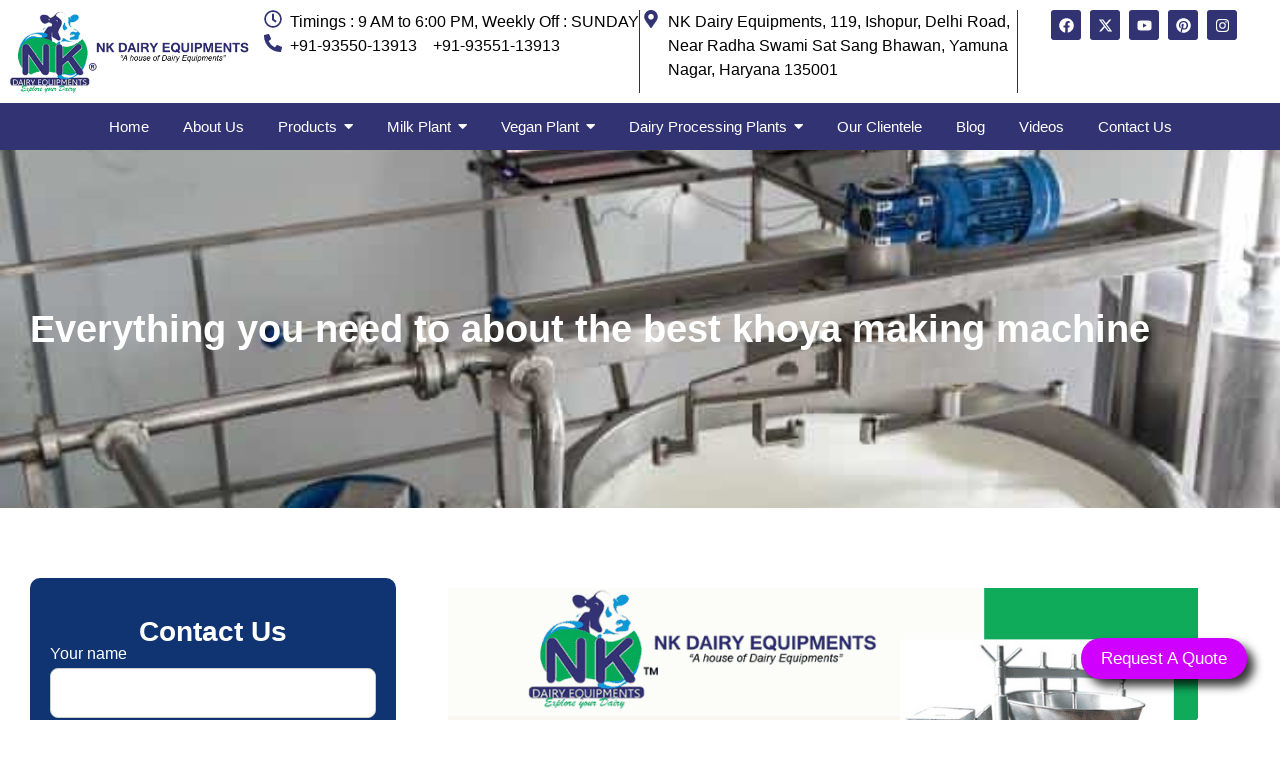

--- FILE ---
content_type: text/html; charset=UTF-8
request_url: https://nkdairyequipments.com/everything-you-need-to-about-the-best-khoya-making-machine/
body_size: 29432
content:
<!doctype html><html lang="en-US"><head><script data-no-optimize="1">var litespeed_docref=sessionStorage.getItem("litespeed_docref");litespeed_docref&&(Object.defineProperty(document,"referrer",{get:function(){return litespeed_docref}}),sessionStorage.removeItem("litespeed_docref"));</script> <title>Everything you need to about the best khoya making machine</title><meta name="description" content="The Dairy business is one of the leading businesses in India, Nk Dairy Equipments company offering the top quality mawa making machines. The benefits of Nk Dairy company mawa making machine is lowe power consumption and easy to use and cleaning process of the machine also easy.  " /><meta property="og:title" content="Everything you need to about the best khoya making machine" /><meta property="og:description" content="Purchase the best quality, low power consumption, and manufacturing from stainless steel mawa making machine from a leading brand Nk Dairy Equipments company. " /><meta property="og:image" content="5360" /><meta property="og:url" content="https://nkdairyequipments.com/wp-content/uploads/2021/09/Dairy-business-Everything-you-need-to-about-the-best-khoya-making-machine.png" /><meta charset="UTF-8"><meta name="viewport" content="width=device-width, initial-scale=1"><link rel="profile" href="https://gmpg.org/xfn/11"><meta name='robots' content='max-image-preview:large' /><link rel="alternate" type="application/rss+xml" title="NK Dairy Equipments &raquo; Feed" href="https://nkdairyequipments.com/feed/" /><link rel="alternate" type="application/rss+xml" title="NK Dairy Equipments &raquo; Comments Feed" href="https://nkdairyequipments.com/comments/feed/" /><link rel="alternate" type="application/rss+xml" title="NK Dairy Equipments &raquo; Everything you need to about the best khoya making machine Comments Feed" href="https://nkdairyequipments.com/everything-you-need-to-about-the-best-khoya-making-machine/feed/" /><link rel="alternate" title="oEmbed (JSON)" type="application/json+oembed" href="https://nkdairyequipments.com/wp-json/oembed/1.0/embed?url=https%3A%2F%2Fnkdairyequipments.com%2Feverything-you-need-to-about-the-best-khoya-making-machine%2F" /><link rel="alternate" title="oEmbed (XML)" type="text/xml+oembed" href="https://nkdairyequipments.com/wp-json/oembed/1.0/embed?url=https%3A%2F%2Fnkdairyequipments.com%2Feverything-you-need-to-about-the-best-khoya-making-machine%2F&#038;format=xml" /><style id='wp-img-auto-sizes-contain-inline-css'>img:is([sizes=auto i],[sizes^="auto," i]){contain-intrinsic-size:3000px 1500px}
/*# sourceURL=wp-img-auto-sizes-contain-inline-css */</style><link data-optimized="2" rel="stylesheet" href="https://nkdairyequipments.com/wp-content/litespeed/css/464dfd3a24060c36f9345b215334bf45.css?ver=0396f" /><style id='global-styles-inline-css'>:root{--wp--preset--aspect-ratio--square: 1;--wp--preset--aspect-ratio--4-3: 4/3;--wp--preset--aspect-ratio--3-4: 3/4;--wp--preset--aspect-ratio--3-2: 3/2;--wp--preset--aspect-ratio--2-3: 2/3;--wp--preset--aspect-ratio--16-9: 16/9;--wp--preset--aspect-ratio--9-16: 9/16;--wp--preset--color--black: #000000;--wp--preset--color--cyan-bluish-gray: #abb8c3;--wp--preset--color--white: #ffffff;--wp--preset--color--pale-pink: #f78da7;--wp--preset--color--vivid-red: #cf2e2e;--wp--preset--color--luminous-vivid-orange: #ff6900;--wp--preset--color--luminous-vivid-amber: #fcb900;--wp--preset--color--light-green-cyan: #7bdcb5;--wp--preset--color--vivid-green-cyan: #00d084;--wp--preset--color--pale-cyan-blue: #8ed1fc;--wp--preset--color--vivid-cyan-blue: #0693e3;--wp--preset--color--vivid-purple: #9b51e0;--wp--preset--gradient--vivid-cyan-blue-to-vivid-purple: linear-gradient(135deg,rgb(6,147,227) 0%,rgb(155,81,224) 100%);--wp--preset--gradient--light-green-cyan-to-vivid-green-cyan: linear-gradient(135deg,rgb(122,220,180) 0%,rgb(0,208,130) 100%);--wp--preset--gradient--luminous-vivid-amber-to-luminous-vivid-orange: linear-gradient(135deg,rgb(252,185,0) 0%,rgb(255,105,0) 100%);--wp--preset--gradient--luminous-vivid-orange-to-vivid-red: linear-gradient(135deg,rgb(255,105,0) 0%,rgb(207,46,46) 100%);--wp--preset--gradient--very-light-gray-to-cyan-bluish-gray: linear-gradient(135deg,rgb(238,238,238) 0%,rgb(169,184,195) 100%);--wp--preset--gradient--cool-to-warm-spectrum: linear-gradient(135deg,rgb(74,234,220) 0%,rgb(151,120,209) 20%,rgb(207,42,186) 40%,rgb(238,44,130) 60%,rgb(251,105,98) 80%,rgb(254,248,76) 100%);--wp--preset--gradient--blush-light-purple: linear-gradient(135deg,rgb(255,206,236) 0%,rgb(152,150,240) 100%);--wp--preset--gradient--blush-bordeaux: linear-gradient(135deg,rgb(254,205,165) 0%,rgb(254,45,45) 50%,rgb(107,0,62) 100%);--wp--preset--gradient--luminous-dusk: linear-gradient(135deg,rgb(255,203,112) 0%,rgb(199,81,192) 50%,rgb(65,88,208) 100%);--wp--preset--gradient--pale-ocean: linear-gradient(135deg,rgb(255,245,203) 0%,rgb(182,227,212) 50%,rgb(51,167,181) 100%);--wp--preset--gradient--electric-grass: linear-gradient(135deg,rgb(202,248,128) 0%,rgb(113,206,126) 100%);--wp--preset--gradient--midnight: linear-gradient(135deg,rgb(2,3,129) 0%,rgb(40,116,252) 100%);--wp--preset--font-size--small: 13px;--wp--preset--font-size--medium: 20px;--wp--preset--font-size--large: 36px;--wp--preset--font-size--x-large: 42px;--wp--preset--spacing--20: 0.44rem;--wp--preset--spacing--30: 0.67rem;--wp--preset--spacing--40: 1rem;--wp--preset--spacing--50: 1.5rem;--wp--preset--spacing--60: 2.25rem;--wp--preset--spacing--70: 3.38rem;--wp--preset--spacing--80: 5.06rem;--wp--preset--shadow--natural: 6px 6px 9px rgba(0, 0, 0, 0.2);--wp--preset--shadow--deep: 12px 12px 50px rgba(0, 0, 0, 0.4);--wp--preset--shadow--sharp: 6px 6px 0px rgba(0, 0, 0, 0.2);--wp--preset--shadow--outlined: 6px 6px 0px -3px rgb(255, 255, 255), 6px 6px rgb(0, 0, 0);--wp--preset--shadow--crisp: 6px 6px 0px rgb(0, 0, 0);}:root { --wp--style--global--content-size: 800px;--wp--style--global--wide-size: 1200px; }:where(body) { margin: 0; }.wp-site-blocks > .alignleft { float: left; margin-right: 2em; }.wp-site-blocks > .alignright { float: right; margin-left: 2em; }.wp-site-blocks > .aligncenter { justify-content: center; margin-left: auto; margin-right: auto; }:where(.wp-site-blocks) > * { margin-block-start: 24px; margin-block-end: 0; }:where(.wp-site-blocks) > :first-child { margin-block-start: 0; }:where(.wp-site-blocks) > :last-child { margin-block-end: 0; }:root { --wp--style--block-gap: 24px; }:root :where(.is-layout-flow) > :first-child{margin-block-start: 0;}:root :where(.is-layout-flow) > :last-child{margin-block-end: 0;}:root :where(.is-layout-flow) > *{margin-block-start: 24px;margin-block-end: 0;}:root :where(.is-layout-constrained) > :first-child{margin-block-start: 0;}:root :where(.is-layout-constrained) > :last-child{margin-block-end: 0;}:root :where(.is-layout-constrained) > *{margin-block-start: 24px;margin-block-end: 0;}:root :where(.is-layout-flex){gap: 24px;}:root :where(.is-layout-grid){gap: 24px;}.is-layout-flow > .alignleft{float: left;margin-inline-start: 0;margin-inline-end: 2em;}.is-layout-flow > .alignright{float: right;margin-inline-start: 2em;margin-inline-end: 0;}.is-layout-flow > .aligncenter{margin-left: auto !important;margin-right: auto !important;}.is-layout-constrained > .alignleft{float: left;margin-inline-start: 0;margin-inline-end: 2em;}.is-layout-constrained > .alignright{float: right;margin-inline-start: 2em;margin-inline-end: 0;}.is-layout-constrained > .aligncenter{margin-left: auto !important;margin-right: auto !important;}.is-layout-constrained > :where(:not(.alignleft):not(.alignright):not(.alignfull)){max-width: var(--wp--style--global--content-size);margin-left: auto !important;margin-right: auto !important;}.is-layout-constrained > .alignwide{max-width: var(--wp--style--global--wide-size);}body .is-layout-flex{display: flex;}.is-layout-flex{flex-wrap: wrap;align-items: center;}.is-layout-flex > :is(*, div){margin: 0;}body .is-layout-grid{display: grid;}.is-layout-grid > :is(*, div){margin: 0;}body{padding-top: 0px;padding-right: 0px;padding-bottom: 0px;padding-left: 0px;}a:where(:not(.wp-element-button)){text-decoration: underline;}:root :where(.wp-element-button, .wp-block-button__link){background-color: #32373c;border-width: 0;color: #fff;font-family: inherit;font-size: inherit;font-style: inherit;font-weight: inherit;letter-spacing: inherit;line-height: inherit;padding-top: calc(0.667em + 2px);padding-right: calc(1.333em + 2px);padding-bottom: calc(0.667em + 2px);padding-left: calc(1.333em + 2px);text-decoration: none;text-transform: inherit;}.has-black-color{color: var(--wp--preset--color--black) !important;}.has-cyan-bluish-gray-color{color: var(--wp--preset--color--cyan-bluish-gray) !important;}.has-white-color{color: var(--wp--preset--color--white) !important;}.has-pale-pink-color{color: var(--wp--preset--color--pale-pink) !important;}.has-vivid-red-color{color: var(--wp--preset--color--vivid-red) !important;}.has-luminous-vivid-orange-color{color: var(--wp--preset--color--luminous-vivid-orange) !important;}.has-luminous-vivid-amber-color{color: var(--wp--preset--color--luminous-vivid-amber) !important;}.has-light-green-cyan-color{color: var(--wp--preset--color--light-green-cyan) !important;}.has-vivid-green-cyan-color{color: var(--wp--preset--color--vivid-green-cyan) !important;}.has-pale-cyan-blue-color{color: var(--wp--preset--color--pale-cyan-blue) !important;}.has-vivid-cyan-blue-color{color: var(--wp--preset--color--vivid-cyan-blue) !important;}.has-vivid-purple-color{color: var(--wp--preset--color--vivid-purple) !important;}.has-black-background-color{background-color: var(--wp--preset--color--black) !important;}.has-cyan-bluish-gray-background-color{background-color: var(--wp--preset--color--cyan-bluish-gray) !important;}.has-white-background-color{background-color: var(--wp--preset--color--white) !important;}.has-pale-pink-background-color{background-color: var(--wp--preset--color--pale-pink) !important;}.has-vivid-red-background-color{background-color: var(--wp--preset--color--vivid-red) !important;}.has-luminous-vivid-orange-background-color{background-color: var(--wp--preset--color--luminous-vivid-orange) !important;}.has-luminous-vivid-amber-background-color{background-color: var(--wp--preset--color--luminous-vivid-amber) !important;}.has-light-green-cyan-background-color{background-color: var(--wp--preset--color--light-green-cyan) !important;}.has-vivid-green-cyan-background-color{background-color: var(--wp--preset--color--vivid-green-cyan) !important;}.has-pale-cyan-blue-background-color{background-color: var(--wp--preset--color--pale-cyan-blue) !important;}.has-vivid-cyan-blue-background-color{background-color: var(--wp--preset--color--vivid-cyan-blue) !important;}.has-vivid-purple-background-color{background-color: var(--wp--preset--color--vivid-purple) !important;}.has-black-border-color{border-color: var(--wp--preset--color--black) !important;}.has-cyan-bluish-gray-border-color{border-color: var(--wp--preset--color--cyan-bluish-gray) !important;}.has-white-border-color{border-color: var(--wp--preset--color--white) !important;}.has-pale-pink-border-color{border-color: var(--wp--preset--color--pale-pink) !important;}.has-vivid-red-border-color{border-color: var(--wp--preset--color--vivid-red) !important;}.has-luminous-vivid-orange-border-color{border-color: var(--wp--preset--color--luminous-vivid-orange) !important;}.has-luminous-vivid-amber-border-color{border-color: var(--wp--preset--color--luminous-vivid-amber) !important;}.has-light-green-cyan-border-color{border-color: var(--wp--preset--color--light-green-cyan) !important;}.has-vivid-green-cyan-border-color{border-color: var(--wp--preset--color--vivid-green-cyan) !important;}.has-pale-cyan-blue-border-color{border-color: var(--wp--preset--color--pale-cyan-blue) !important;}.has-vivid-cyan-blue-border-color{border-color: var(--wp--preset--color--vivid-cyan-blue) !important;}.has-vivid-purple-border-color{border-color: var(--wp--preset--color--vivid-purple) !important;}.has-vivid-cyan-blue-to-vivid-purple-gradient-background{background: var(--wp--preset--gradient--vivid-cyan-blue-to-vivid-purple) !important;}.has-light-green-cyan-to-vivid-green-cyan-gradient-background{background: var(--wp--preset--gradient--light-green-cyan-to-vivid-green-cyan) !important;}.has-luminous-vivid-amber-to-luminous-vivid-orange-gradient-background{background: var(--wp--preset--gradient--luminous-vivid-amber-to-luminous-vivid-orange) !important;}.has-luminous-vivid-orange-to-vivid-red-gradient-background{background: var(--wp--preset--gradient--luminous-vivid-orange-to-vivid-red) !important;}.has-very-light-gray-to-cyan-bluish-gray-gradient-background{background: var(--wp--preset--gradient--very-light-gray-to-cyan-bluish-gray) !important;}.has-cool-to-warm-spectrum-gradient-background{background: var(--wp--preset--gradient--cool-to-warm-spectrum) !important;}.has-blush-light-purple-gradient-background{background: var(--wp--preset--gradient--blush-light-purple) !important;}.has-blush-bordeaux-gradient-background{background: var(--wp--preset--gradient--blush-bordeaux) !important;}.has-luminous-dusk-gradient-background{background: var(--wp--preset--gradient--luminous-dusk) !important;}.has-pale-ocean-gradient-background{background: var(--wp--preset--gradient--pale-ocean) !important;}.has-electric-grass-gradient-background{background: var(--wp--preset--gradient--electric-grass) !important;}.has-midnight-gradient-background{background: var(--wp--preset--gradient--midnight) !important;}.has-small-font-size{font-size: var(--wp--preset--font-size--small) !important;}.has-medium-font-size{font-size: var(--wp--preset--font-size--medium) !important;}.has-large-font-size{font-size: var(--wp--preset--font-size--large) !important;}.has-x-large-font-size{font-size: var(--wp--preset--font-size--x-large) !important;}
/*# sourceURL=global-styles-inline-css */</style> <script data-cfasync="false" src="https://nkdairyequipments.com/wp-includes/js/jquery/jquery.min.js" id="jquery-core-js"></script> <script data-cfasync="false" src="https://nkdairyequipments.com/wp-includes/js/jquery/jquery-migrate.min.js" id="jquery-migrate-js"></script> <link rel="https://api.w.org/" href="https://nkdairyequipments.com/wp-json/" /><link rel="alternate" title="JSON" type="application/json" href="https://nkdairyequipments.com/wp-json/wp/v2/posts/4019" /><link rel="EditURI" type="application/rsd+xml" title="RSD" href="https://nkdairyequipments.com/xmlrpc.php?rsd" /><meta name="generator" content="WordPress 6.9" /><link rel="canonical" href="https://nkdairyequipments.com/everything-you-need-to-about-the-best-khoya-making-machine/" /><link rel='shortlink' href='https://nkdairyequipments.com/?p=4019' /><meta name="ti-site-data" content="[base64]" /><meta name="generator" content="Elementor 3.28.4; features: e_font_icon_svg, additional_custom_breakpoints, e_local_google_fonts, e_element_cache; settings: css_print_method-external, google_font-enabled, font_display-swap"><style>.e-con.e-parent:nth-of-type(n+4):not(.e-lazyloaded):not(.e-no-lazyload),
				.e-con.e-parent:nth-of-type(n+4):not(.e-lazyloaded):not(.e-no-lazyload) * {
					background-image: none !important;
				}
				@media screen and (max-height: 1024px) {
					.e-con.e-parent:nth-of-type(n+3):not(.e-lazyloaded):not(.e-no-lazyload),
					.e-con.e-parent:nth-of-type(n+3):not(.e-lazyloaded):not(.e-no-lazyload) * {
						background-image: none !important;
					}
				}
				@media screen and (max-height: 640px) {
					.e-con.e-parent:nth-of-type(n+2):not(.e-lazyloaded):not(.e-no-lazyload),
					.e-con.e-parent:nth-of-type(n+2):not(.e-lazyloaded):not(.e-no-lazyload) * {
						background-image: none !important;
					}
				}</style><link rel="icon" href="https://nkdairyequipments.com/wp-content/uploads/2025/05/dabg.png" sizes="32x32" /><link rel="icon" href="https://nkdairyequipments.com/wp-content/uploads/2025/05/dabg.png" sizes="192x192" /><link rel="apple-touch-icon" href="https://nkdairyequipments.com/wp-content/uploads/2025/05/dabg.png" /><meta name="msapplication-TileImage" content="https://nkdairyequipments.com/wp-content/uploads/2025/05/dabg.png" /><style id="wpr_lightbox_styles">.lg-backdrop {
					background-color: rgba(0,0,0,0.6) !important;
				}
				.lg-toolbar,
				.lg-dropdown {
					background-color: rgba(0,0,0,0.8) !important;
				}
				.lg-dropdown:after {
					border-bottom-color: rgba(0,0,0,0.8) !important;
				}
				.lg-sub-html {
					background-color: rgba(0,0,0,0.8) !important;
				}
				.lg-thumb-outer,
				.lg-progress-bar {
					background-color: #444444 !important;
				}
				.lg-progress {
					background-color: #a90707 !important;
				}
				.lg-icon {
					color: #efefef !important;
					font-size: 20px !important;
				}
				.lg-icon.lg-toogle-thumb {
					font-size: 24px !important;
				}
				.lg-icon:hover,
				.lg-dropdown-text:hover {
					color: #ffffff !important;
				}
				.lg-sub-html,
				.lg-dropdown-text {
					color: #efefef !important;
					font-size: 14px !important;
				}
				#lg-counter {
					color: #efefef !important;
					font-size: 14px !important;
				}
				.lg-prev,
				.lg-next {
					font-size: 35px !important;
				}

				/* Defaults */
				.lg-icon {
				background-color: transparent !important;
				}

				#lg-counter {
				opacity: 0.9;
				}

				.lg-thumb-outer {
				padding: 0 10px;
				}

				.lg-thumb-item {
				border-radius: 0 !important;
				border: none !important;
				opacity: 0.5;
				}

				.lg-thumb-item.active {
					opacity: 1;
				}</style><meta name="google-site-verification" content="v_-NPOGMJk4hrVV96g4aZx2Oi6Cj9lrVlK6HGtYnIhc" />
 <script type="litespeed/javascript" data-src="https://www.googletagmanager.com/gtag/js?id=G-V77NJGV38E"></script> <script type="litespeed/javascript">window.dataLayer=window.dataLayer||[];function gtag(){dataLayer.push(arguments)}
gtag('js',new Date());gtag('config','G-V77NJGV38E')</script> <style>.imagwidnew{
        width:100% !important;
    }</style></head><body class="wp-singular post-template-default single single-post postid-4019 single-format-standard wp-custom-logo wp-embed-responsive wp-theme-hello-elementor hello-elementor-default wpf-default wpft- wpf-guest wpfu-group-4 wpf-theme-2022 wpf-is_standalone-0 wpf-boardid-0 is_wpforo_page-0 is_wpforo_url-0 is_wpforo_shortcode_page-0 elementor-default elementor-kit-6 elementor-page-768"><a class="skip-link screen-reader-text" href="#content">Skip to content</a><div data-elementor-type="header" data-elementor-id="19" class="elementor elementor-19 elementor-location-header" data-elementor-post-type="elementor_library"><div class="elementor-element elementor-element-a01359d elementor-hidden-mobile elementor-hidden-tablet e-flex e-con-boxed wpr-particle-no wpr-jarallax-no wpr-parallax-no wpr-sticky-section-no e-con e-parent" data-id="a01359d" data-element_type="container"><div class="e-con-inner"><div class="elementor-element elementor-element-4229b4a e-con-full e-flex wpr-particle-no wpr-jarallax-no wpr-parallax-no wpr-sticky-section-no e-con e-child" data-id="4229b4a" data-element_type="container"><div class="elementor-element elementor-element-3912b70 e-con-full e-flex wpr-particle-no wpr-jarallax-no wpr-parallax-no wpr-sticky-section-no e-con e-child" data-id="3912b70" data-element_type="container"><div class="elementor-element elementor-element-f669cca elementor-widget elementor-widget-theme-site-logo elementor-widget-image" data-id="f669cca" data-element_type="widget" data-widget_type="theme-site-logo.default"><div class="elementor-widget-container">
<a href="https://nkdairyequipments.com">
<img data-lazyloaded="1" src="[data-uri]" fetchpriority="high" width="460" height="152" data-src="https://spcdn.shortpixel.ai/spio/ret_img,q_cdnize,to_auto,s_webp:avif/nkdairyequipments.com/wp-content/uploads/2025/05/nk_logo.png" class="attachment-full size-full wp-image-38" alt="High-capacity dairy milking machine for efficient dairy farm operations." data-srcset="https://spcdn.shortpixel.ai/spio/ret_img,q_cdnize,to_auto,s_webp:avif/nkdairyequipments.com/wp-content/uploads/2025/05/nk_logo.png 460w, https://spcdn.shortpixel.ai/spio/ret_img,q_cdnize,to_auto,s_webp:avif/nkdairyequipments.com/wp-content/uploads/2025/05/nk_logo-300x99.png 300w" data-sizes="(max-width: 460px) 100vw, 460px" />				</a></div></div></div><div class="elementor-element elementor-element-73bbd75 e-con-full e-flex wpr-particle-no wpr-jarallax-no wpr-parallax-no wpr-sticky-section-no e-con e-child" data-id="73bbd75" data-element_type="container"><div class="elementor-element elementor-element-bfce62a elementor-icon-list--layout-inline elementor-align-left elementor-widget__width-inherit elementor-list-item-link-full_width elementor-widget elementor-widget-icon-list" data-id="bfce62a" data-element_type="widget" data-widget_type="icon-list.default"><div class="elementor-widget-container"><ul class="elementor-icon-list-items elementor-inline-items"><li class="elementor-icon-list-item elementor-inline-item">
<span class="elementor-icon-list-icon">
<svg aria-hidden="true" class="e-font-icon-svg e-far-clock" viewBox="0 0 512 512" xmlns="http://www.w3.org/2000/svg"><path d="M256 8C119 8 8 119 8 256s111 248 248 248 248-111 248-248S393 8 256 8zm0 448c-110.5 0-200-89.5-200-200S145.5 56 256 56s200 89.5 200 200-89.5 200-200 200zm61.8-104.4l-84.9-61.7c-3.1-2.3-4.9-5.9-4.9-9.7V116c0-6.6 5.4-12 12-12h32c6.6 0 12 5.4 12 12v141.7l66.8 48.6c5.4 3.9 6.5 11.4 2.6 16.8L334.6 349c-3.9 5.3-11.4 6.5-16.8 2.6z"></path></svg>						</span>
<span class="elementor-icon-list-text">Timings : 9 AM to 6:00 PM, Weekly Off : SUNDAY</span></li><li class="elementor-icon-list-item elementor-inline-item">
<span class="elementor-icon-list-icon">
<svg aria-hidden="true" class="e-font-icon-svg e-fas-phone-alt" viewBox="0 0 512 512" xmlns="http://www.w3.org/2000/svg"><path d="M497.39 361.8l-112-48a24 24 0 0 0-28 6.9l-49.6 60.6A370.66 370.66 0 0 1 130.6 204.11l60.6-49.6a23.94 23.94 0 0 0 6.9-28l-48-112A24.16 24.16 0 0 0 122.6.61l-104 24A24 24 0 0 0 0 48c0 256.5 207.9 464 464 464a24 24 0 0 0 23.4-18.6l24-104a24.29 24.29 0 0 0-14.01-27.6z"></path></svg>						</span>
<span class="elementor-icon-list-text">+91-93550-13913</span></li><li class="elementor-icon-list-item elementor-inline-item">
<span class="elementor-icon-list-text">+91-93551-13913</span></li></ul></div></div></div><div class="elementor-element elementor-element-9826aad e-con-full e-flex wpr-particle-no wpr-jarallax-no wpr-parallax-no wpr-sticky-section-no e-con e-child" data-id="9826aad" data-element_type="container"><div class="elementor-element elementor-element-ba38bb3 elementor-icon-list--layout-inline elementor-align-left elementor-widget__width-inherit elementor-list-item-link-full_width elementor-widget elementor-widget-icon-list" data-id="ba38bb3" data-element_type="widget" data-widget_type="icon-list.default"><div class="elementor-widget-container"><ul class="elementor-icon-list-items elementor-inline-items"><li class="elementor-icon-list-item elementor-inline-item">
<span class="elementor-icon-list-icon">
<svg aria-hidden="true" class="e-font-icon-svg e-fas-map-marker-alt" viewBox="0 0 384 512" xmlns="http://www.w3.org/2000/svg"><path d="M172.268 501.67C26.97 291.031 0 269.413 0 192 0 85.961 85.961 0 192 0s192 85.961 192 192c0 77.413-26.97 99.031-172.268 309.67-9.535 13.774-29.93 13.773-39.464 0zM192 272c44.183 0 80-35.817 80-80s-35.817-80-80-80-80 35.817-80 80 35.817 80 80 80z"></path></svg>						</span>
<span class="elementor-icon-list-text"> NK Dairy Equipments, 119, Ishopur, Delhi Road, Near Radha Swami Sat Sang Bhawan, Yamuna Nagar, Haryana 135001</span></li></ul></div></div></div><div class="elementor-element elementor-element-e347168 e-con-full e-flex wpr-particle-no wpr-jarallax-no wpr-parallax-no wpr-sticky-section-no e-con e-child" data-id="e347168" data-element_type="container"><div class="elementor-element elementor-element-bb4acb6 elementor-shape-rounded elementor-grid-0 e-grid-align-center elementor-widget elementor-widget-social-icons" data-id="bb4acb6" data-element_type="widget" data-widget_type="social-icons.default"><div class="elementor-widget-container"><div class="elementor-social-icons-wrapper elementor-grid">
<span class="elementor-grid-item">
<a class="elementor-icon elementor-social-icon elementor-social-icon-facebook elementor-repeater-item-080e15f" href="https://www.facebook.com/nkdairyequipments" target="_blank">
<span class="elementor-screen-only">Facebook</span>
<svg class="e-font-icon-svg e-fab-facebook" viewBox="0 0 512 512" xmlns="http://www.w3.org/2000/svg"><path d="M504 256C504 119 393 8 256 8S8 119 8 256c0 123.78 90.69 226.38 209.25 245V327.69h-63V256h63v-54.64c0-62.15 37-96.48 93.67-96.48 27.14 0 55.52 4.84 55.52 4.84v61h-31.28c-30.8 0-40.41 19.12-40.41 38.73V256h68.78l-11 71.69h-57.78V501C413.31 482.38 504 379.78 504 256z"></path></svg>					</a>
</span>
<span class="elementor-grid-item">
<a class="elementor-icon elementor-social-icon elementor-social-icon-x-twitter elementor-repeater-item-7b0962b" href="https://x.com/i/flow/login?redirect_after_login=%2Fnkdairyequip" target="_blank">
<span class="elementor-screen-only">X-twitter</span>
<svg class="e-font-icon-svg e-fab-x-twitter" viewBox="0 0 512 512" xmlns="http://www.w3.org/2000/svg"><path d="M389.2 48h70.6L305.6 224.2 487 464H345L233.7 318.6 106.5 464H35.8L200.7 275.5 26.8 48H172.4L272.9 180.9 389.2 48zM364.4 421.8h39.1L151.1 88h-42L364.4 421.8z"></path></svg>					</a>
</span>
<span class="elementor-grid-item">
<a class="elementor-icon elementor-social-icon elementor-social-icon-youtube elementor-repeater-item-b395398" href="https://www.youtube.com/channel/UCnPfaUQyc30iafMzx33aQnQ" target="_blank">
<span class="elementor-screen-only">Youtube</span>
<svg class="e-font-icon-svg e-fab-youtube" viewBox="0 0 576 512" xmlns="http://www.w3.org/2000/svg"><path d="M549.655 124.083c-6.281-23.65-24.787-42.276-48.284-48.597C458.781 64 288 64 288 64S117.22 64 74.629 75.486c-23.497 6.322-42.003 24.947-48.284 48.597-11.412 42.867-11.412 132.305-11.412 132.305s0 89.438 11.412 132.305c6.281 23.65 24.787 41.5 48.284 47.821C117.22 448 288 448 288 448s170.78 0 213.371-11.486c23.497-6.321 42.003-24.171 48.284-47.821 11.412-42.867 11.412-132.305 11.412-132.305s0-89.438-11.412-132.305zm-317.51 213.508V175.185l142.739 81.205-142.739 81.201z"></path></svg>					</a>
</span>
<span class="elementor-grid-item">
<a class="elementor-icon elementor-social-icon elementor-social-icon-pinterest elementor-repeater-item-ef7e72f" href="https://in.pinterest.com/NKdairyequi/" target="_blank">
<span class="elementor-screen-only">Pinterest</span>
<svg class="e-font-icon-svg e-fab-pinterest" viewBox="0 0 496 512" xmlns="http://www.w3.org/2000/svg"><path d="M496 256c0 137-111 248-248 248-25.6 0-50.2-3.9-73.4-11.1 10.1-16.5 25.2-43.5 30.8-65 3-11.6 15.4-59 15.4-59 8.1 15.4 31.7 28.5 56.8 28.5 74.8 0 128.7-68.8 128.7-154.3 0-81.9-66.9-143.2-152.9-143.2-107 0-163.9 71.8-163.9 150.1 0 36.4 19.4 81.7 50.3 96.1 4.7 2.2 7.2 1.2 8.3-3.3.8-3.4 5-20.3 6.9-28.1.6-2.5.3-4.7-1.7-7.1-10.1-12.5-18.3-35.3-18.3-56.6 0-54.7 41.4-107.6 112-107.6 60.9 0 103.6 41.5 103.6 100.9 0 67.1-33.9 113.6-78 113.6-24.3 0-42.6-20.1-36.7-44.8 7-29.5 20.5-61.3 20.5-82.6 0-19-10.2-34.9-31.4-34.9-24.9 0-44.9 25.7-44.9 60.2 0 22 7.4 36.8 7.4 36.8s-24.5 103.8-29 123.2c-5 21.4-3 51.6-.9 71.2C65.4 450.9 0 361.1 0 256 0 119 111 8 248 8s248 111 248 248z"></path></svg>					</a>
</span>
<span class="elementor-grid-item">
<a class="elementor-icon elementor-social-icon elementor-social-icon-instagram elementor-repeater-item-23fdb44" href="https://www.instagram.com/nkdairyequipments/" target="_blank">
<span class="elementor-screen-only">Instagram</span>
<svg class="e-font-icon-svg e-fab-instagram" viewBox="0 0 448 512" xmlns="http://www.w3.org/2000/svg"><path d="M224.1 141c-63.6 0-114.9 51.3-114.9 114.9s51.3 114.9 114.9 114.9S339 319.5 339 255.9 287.7 141 224.1 141zm0 189.6c-41.1 0-74.7-33.5-74.7-74.7s33.5-74.7 74.7-74.7 74.7 33.5 74.7 74.7-33.6 74.7-74.7 74.7zm146.4-194.3c0 14.9-12 26.8-26.8 26.8-14.9 0-26.8-12-26.8-26.8s12-26.8 26.8-26.8 26.8 12 26.8 26.8zm76.1 27.2c-1.7-35.9-9.9-67.7-36.2-93.9-26.2-26.2-58-34.4-93.9-36.2-37-2.1-147.9-2.1-184.9 0-35.8 1.7-67.6 9.9-93.9 36.1s-34.4 58-36.2 93.9c-2.1 37-2.1 147.9 0 184.9 1.7 35.9 9.9 67.7 36.2 93.9s58 34.4 93.9 36.2c37 2.1 147.9 2.1 184.9 0 35.9-1.7 67.7-9.9 93.9-36.2 26.2-26.2 34.4-58 36.2-93.9 2.1-37 2.1-147.8 0-184.8zM398.8 388c-7.8 19.6-22.9 34.7-42.6 42.6-29.5 11.7-99.5 9-132.1 9s-102.7 2.6-132.1-9c-19.6-7.8-34.7-22.9-42.6-42.6-11.7-29.5-9-99.5-9-132.1s-2.6-102.7 9-132.1c7.8-19.6 22.9-34.7 42.6-42.6 29.5-11.7 99.5-9 132.1-9s102.7-2.6 132.1 9c19.6 7.8 34.7 22.9 42.6 42.6 11.7 29.5 9 99.5 9 132.1s2.7 102.7-9 132.1z"></path></svg>					</a>
</span></div></div></div></div></div></div></div><div class="elementor-element elementor-element-7c4a39c e-con-full elementor-hidden-mobile elementor-hidden-tablet e-flex wpr-particle-no wpr-jarallax-no wpr-parallax-no wpr-sticky-section-no e-con e-parent" data-id="7c4a39c" data-element_type="container" data-settings="{&quot;background_background&quot;:&quot;classic&quot;}"><div class="elementor-element elementor-element-7060b2e wpr-main-menu-align-center wpr-main-menu-align--tabletleft wpr-main-menu-align--mobileleft wpr-pointer-underline wpr-pointer-line-fx wpr-pointer-fx-fade wpr-sub-icon-caret-down wpr-sub-menu-fx-fade wpr-nav-menu-bp-tablet wpr-mobile-menu-display-dropdown wpr-mobile-menu-full-width wpr-mobile-toggle-v1 wpr-sub-divider-yes wpr-mobile-divider-yes elementor-widget elementor-widget-wpr-mega-menu" data-id="7060b2e" data-element_type="widget" data-settings="{&quot;menu_layout&quot;:&quot;horizontal&quot;}" data-widget_type="wpr-mega-menu.default"><div class="elementor-widget-container"><nav class="wpr-nav-menu-container wpr-mega-menu-container wpr-nav-menu-horizontal" data-trigger="hover"><ul id="menu-1-7060b2e" class="wpr-nav-menu wpr-mega-menu"><li class="menu-item menu-item-type-post_type menu-item-object-page menu-item-home menu-item-30"><a href="https://nkdairyequipments.com/" class="wpr-menu-item wpr-pointer-item"><span>Home</span></a></li><li class="menu-item menu-item-type-post_type menu-item-object-page menu-item-31"><a href="https://nkdairyequipments.com/about-us/" class="wpr-menu-item wpr-pointer-item"><span>About Us</span></a></li><li class="menu-item menu-item-type-custom menu-item-object-custom menu-item-has-children menu-item-35"><a href="#" class="wpr-menu-item wpr-pointer-item"><span>Products</span><i class="wpr-sub-icon fas" aria-hidden="true"></i></a><ul  class="sub-menu wpr-sub-menu"><li class="menu-item menu-item-type-post_type menu-item-object-page menu-item-has-children menu-item-3229"><a href="https://nkdairyequipments.com/dairy-processing-equipment/" class="wpr-sub-menu-item"><span>Dairy Processing Equipment</span><i class="wpr-sub-icon fas wpr-sub-icon-rotate" aria-hidden="true"></i></a><ul  class="sub-menu wpr-sub-menu"><li class="menu-item menu-item-type-post_type menu-item-object-page menu-item-has-children menu-item-3225"><a href="https://nkdairyequipments.com/khoya-mawa-making-machine/" class="wpr-sub-menu-item"><span>Khoya or Mawa Making Machines</span><i class="wpr-sub-icon fas wpr-sub-icon-rotate" aria-hidden="true"></i></a><ul  class="sub-menu wpr-sub-menu"><li class="menu-item menu-item-type-post_type menu-item-object-page menu-item-3226"><a href="https://nkdairyequipments.com/khoya-mawa-making-machine/khoya-machine-basic-model/" class="wpr-sub-menu-item"><span>Khoya Machine Basic Model</span></a><li class="menu-item menu-item-type-post_type menu-item-object-page menu-item-3227"><a href="https://nkdairyequipments.com/khoya-mawa-making-machine/khoya-machine-stainless-steel-model/" class="wpr-sub-menu-item"><span>Khoya Machine Stainless Steel Model</span></a><li class="menu-item menu-item-type-post_type menu-item-object-page menu-item-3228"><a href="https://nkdairyequipments.com/khoya-mawa-making-machine/khoya-machine-deluxe-model/" class="wpr-sub-menu-item"><span>Khoya Mawa Machine Deluxe Model</span></a><li class="menu-item menu-item-type-post_type menu-item-object-page menu-item-3230"><a href="https://nkdairyequipments.com/khoya-mawa-making-machine/diesel-model/" class="wpr-sub-menu-item"><span>Diesel Model</span></a><li class="menu-item menu-item-type-post_type menu-item-object-page menu-item-3231"><a href="https://nkdairyequipments.com/khoya-mawa-making-machine/gas-model/" class="wpr-sub-menu-item"><span>Gas Model</span></a><li class="menu-item menu-item-type-post_type menu-item-object-page menu-item-3232"><a href="https://nkdairyequipments.com/khoya-mawa-making-machine/gas-cum-diesel-model/" class="wpr-sub-menu-item"><span>Gas Cum Diesel Model</span></a></ul><li class="menu-item menu-item-type-post_type menu-item-object-page menu-item-has-children menu-item-3235"><a href="https://nkdairyequipments.com/cream-separator/" class="wpr-sub-menu-item"><span>Cream Separator</span><i class="wpr-sub-icon fas wpr-sub-icon-rotate" aria-hidden="true"></i></a><ul  class="sub-menu wpr-sub-menu"><li class="menu-item menu-item-type-custom menu-item-object-custom menu-item-has-children menu-item-3238"><a href="#" class="wpr-sub-menu-item"><span>Hand operated</span><i class="wpr-sub-icon fas wpr-sub-icon-rotate" aria-hidden="true"></i></a><ul  class="sub-menu wpr-sub-menu"><li class="menu-item menu-item-type-post_type menu-item-object-page menu-item-3240"><a href="https://nkdairyequipments.com/100-lph-hand-operated/" class="wpr-sub-menu-item"><span>Cream Separator 100 Lph Hand Operated</span></a><li class="menu-item menu-item-type-post_type menu-item-object-page menu-item-3241"><a href="https://nkdairyequipments.com/165-lph-hand-operated/" class="wpr-sub-menu-item"><span>Cream Separator 165 lph Hand Operated</span></a><li class="menu-item menu-item-type-post_type menu-item-object-page menu-item-3239"><a href="https://nkdairyequipments.com/cream-separator/cream-separator-60-lph/" class="wpr-sub-menu-item"><span>Cream Separator 60 lph Hand Operated</span></a></ul><li class="menu-item menu-item-type-custom menu-item-object-custom menu-item-has-children menu-item-3242"><a href="#" class="wpr-sub-menu-item"><span>Electrical Operated</span><i class="wpr-sub-icon fas wpr-sub-icon-rotate" aria-hidden="true"></i></a><ul  class="sub-menu wpr-sub-menu"><li class="menu-item menu-item-type-post_type menu-item-object-page menu-item-3245"><a href="https://nkdairyequipments.com/300-lph-electrical-operated/" class="wpr-sub-menu-item"><span>Cream Separator 300 Lph Electrical Operated</span></a><li class="menu-item menu-item-type-post_type menu-item-object-page menu-item-3246"><a href="https://nkdairyequipments.com/700-lph-electrical-operated/" class="wpr-sub-menu-item"><span>Cream Separator 700 Lph Electrical Operated</span></a><li class="menu-item menu-item-type-post_type menu-item-object-page menu-item-3244"><a href="https://nkdairyequipments.com/1000-lph-electric-operated/" class="wpr-sub-menu-item"><span>Cream Separator 1000 Lph Electric Operated</span></a><li class="menu-item menu-item-type-post_type menu-item-object-page menu-item-3243"><a href="https://nkdairyequipments.com/cream-separator/500-lph-electric-operated/" class="wpr-sub-menu-item"><span>Cream Separator 500 Lph Electric Operated</span></a></ul></ul><li class="menu-item menu-item-type-post_type menu-item-object-page menu-item-3247"><a href="https://nkdairyequipments.com/dairy-processing-plant-in-india/" class="wpr-sub-menu-item"><span>Dairy Processing Plant in India</span></a><li class="menu-item menu-item-type-post_type menu-item-object-page menu-item-has-children menu-item-3248"><a href="https://nkdairyequipments.com/butter-churner/" class="wpr-sub-menu-item"><span>Butter Churner</span><i class="wpr-sub-icon fas wpr-sub-icon-rotate" aria-hidden="true"></i></a><ul  class="sub-menu wpr-sub-menu"><li class="menu-item menu-item-type-post_type menu-item-object-page menu-item-3249"><a href="https://nkdairyequipments.com/butter-churner/butter-churner-power-driven-100-lph/" class="wpr-sub-menu-item"><span>Butter Churner Power Driven 100 Lph</span></a><li class="menu-item menu-item-type-post_type menu-item-object-page menu-item-3250"><a href="https://nkdairyequipments.com/butter-churner/butter-churner-power-driven-200-lph/" class="wpr-sub-menu-item"><span>Butter Churner Power Driven 200 Lph</span></a><li class="menu-item menu-item-type-post_type menu-item-object-page menu-item-3251"><a href="https://nkdairyequipments.com/butter-churner/butter-churner-power-driven-50-lph/" class="wpr-sub-menu-item"><span>Butter Churner Power Driven 50 Lph</span></a><li class="menu-item menu-item-type-post_type menu-item-object-page menu-item-3252"><a href="https://nkdairyequipments.com/butter-churner/butter-churner-power-driven-500-lph/" class="wpr-sub-menu-item"><span>Butter Churner Power Driven 500 Lph</span></a></ul><li class="menu-item menu-item-type-post_type menu-item-object-page menu-item-has-children menu-item-3253"><a href="https://nkdairyequipments.com/paneer-press/" class="wpr-sub-menu-item"><span>Paneer Press</span><i class="wpr-sub-icon fas wpr-sub-icon-rotate" aria-hidden="true"></i></a><ul  class="sub-menu wpr-sub-menu"><li class="menu-item menu-item-type-post_type menu-item-object-page menu-item-3254"><a href="https://nkdairyequipments.com/paneer-press/hand-operated/" class="wpr-sub-menu-item"><span>Paneer Press Hand Operated</span></a><li class="menu-item menu-item-type-post_type menu-item-object-page menu-item-3255"><a href="https://nkdairyequipments.com/paneer-press/pneumatic-operated/" class="wpr-sub-menu-item"><span>Paneer Press Pneumatic Operated</span></a><li class="menu-item menu-item-type-post_type menu-item-object-page menu-item-3256"><a href="https://nkdairyequipments.com/paneer-press/semi-hand-operated/" class="wpr-sub-menu-item"><span>Paneer Press Semi Hand Operated</span></a></ul><li class="menu-item menu-item-type-post_type menu-item-object-page menu-item-has-children menu-item-3257"><a href="https://nkdairyequipments.com/bulk-milk-cooler/" class="wpr-sub-menu-item"><span>Bulk Milk Cooler</span><i class="wpr-sub-icon fas wpr-sub-icon-rotate" aria-hidden="true"></i></a><ul  class="sub-menu wpr-sub-menu"><li class="menu-item menu-item-type-post_type menu-item-object-page menu-item-3258"><a href="https://nkdairyequipments.com/bulk-milk-cooler/bulk-milk-cooler-bmc-1000-ltr/" class="wpr-sub-menu-item"><span>BULK MILK COOLER (BMC) – 1000 LTR</span></a><li class="menu-item menu-item-type-post_type menu-item-object-page menu-item-3259"><a href="https://nkdairyequipments.com/bulk-milk-cooler/bulk-milk-cooler-bmc-300-ltr/" class="wpr-sub-menu-item"><span>BULK MILK COOLER (BMC) – 300 LTR</span></a><li class="menu-item menu-item-type-post_type menu-item-object-page menu-item-3260"><a href="https://nkdairyequipments.com/bulk-milk-cooler/bmc-3000-ltr/" class="wpr-sub-menu-item"><span>BULK MILK COOLER (BMC) – 3000 LTR</span></a><li class="menu-item menu-item-type-post_type menu-item-object-page menu-item-3261"><a href="https://nkdairyequipments.com/bulk-milk-cooler/bulk-milk-cooler-bmc-500-ltr/" class="wpr-sub-menu-item"><span>BULK MILK COOLER (BMC) – 500 LTR</span></a><li class="menu-item menu-item-type-post_type menu-item-object-page menu-item-3262"><a href="https://nkdairyequipments.com/bulk-milk-cooler/bmc-5000-ltr/" class="wpr-sub-menu-item"><span>BULK MILK COOLER (BMC) – 5000 LTR</span></a></ul><li class="menu-item menu-item-type-post_type menu-item-object-page menu-item-3263"><a href="https://nkdairyequipments.com/air-compressor/" class="wpr-sub-menu-item"><span>Dairy Air Compressor</span></a><li class="menu-item menu-item-type-post_type menu-item-object-page menu-item-has-children menu-item-3264"><a href="https://nkdairyequipments.com/curd-making-machine/" class="wpr-sub-menu-item"><span>Curd Making Machine</span><i class="wpr-sub-icon fas wpr-sub-icon-rotate" aria-hidden="true"></i></a><ul  class="sub-menu wpr-sub-menu"><li class="menu-item menu-item-type-post_type menu-item-object-page menu-item-3267"><a href="https://nkdairyequipments.com/curd-pasteurizer-plant-in-india/" class="wpr-sub-menu-item"><span>Curd Pasteurizer Plant in India</span></a><li class="menu-item menu-item-type-post_type menu-item-object-page menu-item-3266"><a href="https://nkdairyequipments.com/curd-making-machine/curd-machine-90-ltr/" class="wpr-sub-menu-item"><span>Curd Machine 90 LTR</span></a><li class="menu-item menu-item-type-post_type menu-item-object-page menu-item-3268"><a href="https://nkdairyequipments.com/curd-making-machine/curd-machine-200-ltr/" class="wpr-sub-menu-item"><span>CURD MACHINE 200 LTR</span></a><li class="menu-item menu-item-type-post_type menu-item-object-page menu-item-3265"><a href="https://nkdairyequipments.com/curd-making-machine/curd-machine-350-ltr/" class="wpr-sub-menu-item"><span>CURD MACHINE 350 LTR</span></a></ul><li class="menu-item menu-item-type-post_type menu-item-object-page menu-item-3269"><a href="https://nkdairyequipments.com/dairy-plant/milk-boiler-machine/" class="wpr-sub-menu-item"><span>Milk Boiler Machine &#038; Milk Pasteurizer Machine</span></a><li class="menu-item menu-item-type-post_type menu-item-object-page menu-item-has-children menu-item-3270"><a href="https://nkdairyequipments.com/milk-analyzer/" class="wpr-sub-menu-item"><span>Milk Analyzer</span><i class="wpr-sub-icon fas wpr-sub-icon-rotate" aria-hidden="true"></i></a><ul  class="sub-menu wpr-sub-menu"><li class="menu-item menu-item-type-post_type menu-item-object-page menu-item-3271"><a href="https://nkdairyequipments.com/milk-analyzer/data-processing-unit/" class="wpr-sub-menu-item"><span>Data Processing Unit</span></a><li class="menu-item menu-item-type-post_type menu-item-object-page menu-item-3272"><a href="https://nkdairyequipments.com/milk-analyzer/eko-milk-ultra-analyzer/" class="wpr-sub-menu-item"><span>EKO MILK ULTRA ANALYZER</span></a><li class="menu-item menu-item-type-post_type menu-item-object-page menu-item-3273"><a href="https://nkdairyequipments.com/milk-analyzer/lactoscan-super-milk-analyzer/" class="wpr-sub-menu-item"><span>LACTOSCAN SUPER MILK ANALYZER</span></a><li class="menu-item menu-item-type-post_type menu-item-object-page menu-item-3274"><a href="https://nkdairyequipments.com/milk-analyzer/ultrasonic-milk-stirrer/" class="wpr-sub-menu-item"><span>Ultrasonic Milk Stirrer</span></a></ul><li class="menu-item menu-item-type-post_type menu-item-object-page menu-item-3275"><a href="https://nkdairyequipments.com/dairy-plant/dairy-lab-testing-equipment/" class="wpr-sub-menu-item"><span>Dairy Lab Testing Equipment</span></a></ul><li class="menu-item menu-item-type-post_type menu-item-object-page menu-item-has-children menu-item-3276"><a href="https://nkdairyequipments.com/gea-milking-parlors/" class="wpr-sub-menu-item"><span>GEA Milking Parlors</span><i class="wpr-sub-icon fas wpr-sub-icon-rotate" aria-hidden="true"></i></a><ul  class="sub-menu wpr-sub-menu"><li class="menu-item menu-item-type-post_type menu-item-object-page menu-item-3278"><a href="https://nkdairyequipments.com/gea-milking-parlors/milking-parlor-auto-tandem-2/" class="wpr-sub-menu-item"><span>Milking Parlor Auto Tandem</span></a><li class="menu-item menu-item-type-post_type menu-item-object-page menu-item-3277"><a href="https://nkdairyequipments.com/gea-milking-parlors/herringbone-parlours/" class="wpr-sub-menu-item"><span>Herringbone Parlors</span></a><li class="menu-item menu-item-type-post_type menu-item-object-page menu-item-3279"><a href="https://nkdairyequipments.com/gea-milking-parlors/rotary-milking-systems/" class="wpr-sub-menu-item"><span>Rotary Milking Systems</span></a></ul><li class="menu-item menu-item-type-post_type menu-item-object-page menu-item-has-children menu-item-3281"><a href="https://nkdairyequipments.com/milk-storage-tank/" class="wpr-sub-menu-item"><span>Milk Storage Tank</span><i class="wpr-sub-icon fas wpr-sub-icon-rotate" aria-hidden="true"></i></a><ul  class="sub-menu wpr-sub-menu"><li class="menu-item menu-item-type-post_type menu-item-object-page menu-item-3280"><a href="https://nkdairyequipments.com/dairy-plant/stainless-steel-storage-tank-500-ltr-to-10000-ltr/" class="wpr-sub-menu-item"><span>Stainless Steel Storage Tank – 500 LTR to 10000 LTR</span></a><li class="menu-item menu-item-type-post_type menu-item-object-page menu-item-3282"><a href="https://nkdairyequipments.com/dairy-plant/ice-building-tank-ibt/" class="wpr-sub-menu-item"><span>Ice Building Tank (IBT)</span></a><li class="menu-item menu-item-type-post_type menu-item-object-page menu-item-3283"><a href="https://nkdairyequipments.com/dairy-plant/milk-overhead-tank-100-ltr-to-2000-ltr/" class="wpr-sub-menu-item"><span>Milk Overhead Tank – 100 LTR to 2000 LTR</span></a><li class="menu-item menu-item-type-post_type menu-item-object-page menu-item-3284"><a href="https://nkdairyequipments.com/dairy-plant/dump-tank-100-ltr-to-2000-ltr/" class="wpr-sub-menu-item"><span>Dump Tank – 100 LTR to 2000 LTR</span></a><li class="menu-item menu-item-type-post_type menu-item-object-page menu-item-3285"><a href="https://nkdairyequipments.com/milk-cooling-tanks/" class="wpr-sub-menu-item"><span>Milk Cooling Tanks</span></a><li class="menu-item menu-item-type-post_type menu-item-object-page menu-item-3286"><a href="https://nkdairyequipments.com/dairy-plant/tanker-unloading-system/" class="wpr-sub-menu-item"><span>Tanker Unloading System 200 LTR to 1000 LTR</span></a></ul><li class="menu-item menu-item-type-post_type menu-item-object-page menu-item-has-children menu-item-3314"><a href="https://nkdairyequipments.com/ghee-plant/" class="wpr-sub-menu-item"><span>Ghee Plant</span><i class="wpr-sub-icon fas wpr-sub-icon-rotate" aria-hidden="true"></i></a><ul  class="sub-menu wpr-sub-menu"><li class="menu-item menu-item-type-post_type menu-item-object-page menu-item-3313"><a href="https://nkdairyequipments.com/ghee-plant/pre-stratification/" class="wpr-sub-menu-item"><span>Ghee Making: Pre Stratification Method</span></a><li class="menu-item menu-item-type-post_type menu-item-object-page menu-item-3316"><a href="https://nkdairyequipments.com/ghee-plant/ghee-boiler/" class="wpr-sub-menu-item"><span>Ghee Boiler</span></a><li class="menu-item menu-item-type-post_type menu-item-object-page menu-item-3317"><a href="https://nkdairyequipments.com/ghee-plant/ghee-clarifier/" class="wpr-sub-menu-item"><span>Ghee Clarifier Machine</span></a><li class="menu-item menu-item-type-post_type menu-item-object-page menu-item-3315"><a href="https://nkdairyequipments.com/ghee-plant/ghee-balance-tank/" class="wpr-sub-menu-item"><span>Ghee Balance Tank</span></a><li class="menu-item menu-item-type-post_type menu-item-object-page menu-item-3318"><a href="https://nkdairyequipments.com/ghee-plant/ghee-storage/" class="wpr-sub-menu-item"><span>Ghee Storage</span></a><li class="menu-item menu-item-type-post_type menu-item-object-page menu-item-3319"><a href="https://nkdairyequipments.com/ghee-plant/butter-melting-vat/" class="wpr-sub-menu-item"><span>Butter Melting Vat</span></a><li class="menu-item menu-item-type-post_type menu-item-object-page menu-item-3320"><a href="https://nkdairyequipments.com/ghee-plant/butter-block/" class="wpr-sub-menu-item"><span>Butter Block</span></a></ul><li class="menu-item menu-item-type-custom menu-item-object-custom menu-item-has-children menu-item-3321"><a href="#" class="wpr-sub-menu-item"><span>Processing Plants</span><i class="wpr-sub-icon fas wpr-sub-icon-rotate" aria-hidden="true"></i></a><ul  class="sub-menu wpr-sub-menu"><li class="menu-item menu-item-type-post_type menu-item-object-page menu-item-3322"><a href="https://nkdairyequipments.com/soya-milk-plant/" class="wpr-sub-menu-item"><span>Soya Milk Plant</span></a><li class="menu-item menu-item-type-post_type menu-item-object-page menu-item-3323"><a href="https://nkdairyequipments.com/dahi-and-lassi-plant/" class="wpr-sub-menu-item"><span>Dahi And Lassi Plant</span></a><li class="menu-item menu-item-type-post_type menu-item-object-page menu-item-3324"><a href="https://nkdairyequipments.com/milk-bottle-plant/" class="wpr-sub-menu-item"><span>Milk Bottle Plant</span></a><li class="menu-item menu-item-type-post_type menu-item-object-page menu-item-3325"><a href="https://nkdairyequipments.com/paneer-plant/" class="wpr-sub-menu-item"><span>Paneer Plant</span></a><li class="menu-item menu-item-type-post_type menu-item-object-page menu-item-3326"><a href="https://nkdairyequipments.com/cows-urine-ark-plant/" class="wpr-sub-menu-item"><span>Cows Urine Ark Plant</span></a><li class="menu-item menu-item-type-post_type menu-item-object-page menu-item-3327"><a href="https://nkdairyequipments.com/milk-pasteurizer-plant/" class="wpr-sub-menu-item"><span>Milk Pasteurizer Plant</span></a><li class="menu-item menu-item-type-post_type menu-item-object-page menu-item-3329"><a href="https://nkdairyequipments.com/homogenizer-plant/" class="wpr-sub-menu-item"><span>Homogenizer Plant</span></a></ul><li class="menu-item menu-item-type-post_type menu-item-object-page menu-item-3332"><a href="https://nkdairyequipments.com/packing-machine/" class="wpr-sub-menu-item"><span>Milk Packing Machine</span></a><li class="menu-item menu-item-type-post_type menu-item-object-page menu-item-3331"><a href="https://nkdairyequipments.com/dairy-plant/milk-receiving-filter-low-high-pressure/" class="wpr-sub-menu-item"><span>Milk Receiving Filter – Low &#038; High Pressure</span></a><li class="menu-item menu-item-type-post_type menu-item-object-page menu-item-has-children menu-item-3333"><a href="https://nkdairyequipments.com/gea-milking-machine/" class="wpr-sub-menu-item"><span>GEA Milking Machine</span><i class="wpr-sub-icon fas wpr-sub-icon-rotate" aria-hidden="true"></i></a><ul  class="sub-menu wpr-sub-menu"><li class="menu-item menu-item-type-post_type menu-item-object-page menu-item-3334"><a href="https://nkdairyequipments.com/mobile-milking-machine/" class="wpr-sub-menu-item"><span>Mobile Milking Machine</span></a></ul><li class="menu-item menu-item-type-post_type menu-item-object-page menu-item-has-children menu-item-3335"><a href="https://nkdairyequipments.com/milking-machine/" class="wpr-sub-menu-item"><span>Cow Milking Machine</span><i class="wpr-sub-icon fas wpr-sub-icon-rotate" aria-hidden="true"></i></a><ul  class="sub-menu wpr-sub-menu"><li class="menu-item menu-item-type-post_type menu-item-object-page menu-item-3338"><a href="https://nkdairyequipments.com/single-circuit-plant-manufacturer/" class="wpr-sub-menu-item"><span>Single Circuit Plant Manufacturer</span></a><li class="menu-item menu-item-type-post_type menu-item-object-page menu-item-3339"><a href="https://nkdairyequipments.com/milking-machine/hand-operated-milking-machine/" class="wpr-sub-menu-item"><span>Hand Operated Milking Machine</span></a><li class="menu-item menu-item-type-post_type menu-item-object-page menu-item-3340"><a href="https://nkdairyequipments.com/milking-machine/hand-operated-milking-machine-with-sitting-area/" class="wpr-sub-menu-item"><span>Hand Operated Milking Machine With Sitting Area</span></a><li class="menu-item menu-item-type-post_type menu-item-object-page menu-item-3341"><a href="https://nkdairyequipments.com/milking-machine/double-bucket-electric-battery-operated-milking-machine/" class="wpr-sub-menu-item"><span>Double Bucket Electric Battery Operated Milking Machine</span></a></ul><li class="menu-item menu-item-type-post_type menu-item-object-page menu-item-3342"><a href="https://nkdairyequipments.com/dairy-plant/p-h-e-plate-heat-exchanger-300lph-to-5000-lph/" class="wpr-sub-menu-item"><span>Plate Heat Exchanger</span></a><li class="menu-item menu-item-type-post_type menu-item-object-page menu-item-has-children menu-item-3343"><a href="https://nkdairyequipments.com/dairy-plant/" class="wpr-sub-menu-item"><span>Dairy Plant</span><i class="wpr-sub-icon fas wpr-sub-icon-rotate" aria-hidden="true"></i></a><ul  class="sub-menu wpr-sub-menu"><li class="menu-item menu-item-type-post_type menu-item-object-page menu-item-3344"><a href="https://nkdairyequipments.com/flavored-milk-plant/" class="wpr-sub-menu-item"><span>Flavored Milk Plant</span></a><li class="menu-item menu-item-type-post_type menu-item-object-page menu-item-3345"><a href="https://nkdairyequipments.com/juice-pasteurizer-plant/" class="wpr-sub-menu-item"><span>Juice Pasteurizer Plant</span></a><li class="menu-item menu-item-type-post_type menu-item-object-page menu-item-3346"><a href="https://nkdairyequipments.com/cream-pasteurizer-plant/" class="wpr-sub-menu-item"><span>Cream Pasteurizer Plant</span></a><li class="menu-item menu-item-type-post_type menu-item-object-page menu-item-3347"><a href="https://nkdairyequipments.com/uht-plant-manufacturer/" class="wpr-sub-menu-item"><span>UHT Plant Manufacturer</span></a></ul><li class="menu-item menu-item-type-post_type menu-item-object-page menu-item-3348"><a href="https://nkdairyequipments.com/servo-stabilizer/" class="wpr-sub-menu-item"><span>Servo Stabilizer</span></a><li class="menu-item menu-item-type-post_type menu-item-object-page menu-item-has-children menu-item-3350"><a href="https://nkdairyequipments.com/gerber-centrifuge/" class="wpr-sub-menu-item"><span>Gerber Centrifuge</span><i class="wpr-sub-icon fas wpr-sub-icon-rotate" aria-hidden="true"></i></a><ul  class="sub-menu wpr-sub-menu"><li class="menu-item menu-item-type-post_type menu-item-object-page menu-item-3351"><a href="https://nkdairyequipments.com/gerber-centrifuge/electric-operated-12-24-tubes/" class="wpr-sub-menu-item"><span>Electric Operated 12-24 Tubes</span></a><li class="menu-item menu-item-type-post_type menu-item-object-page menu-item-3352"><a href="https://nkdairyequipments.com/gerber-centrifuge/electric-operated-8-12-tubes/" class="wpr-sub-menu-item"><span>Electric Operated-8-12-tubes</span></a><li class="menu-item menu-item-type-post_type menu-item-object-page menu-item-3353"><a href="https://nkdairyequipments.com/gerber-centrifuge/hand-operated/" class="wpr-sub-menu-item"><span>Gerber Centrifuge Hand Operated</span></a></ul><li class="menu-item menu-item-type-post_type menu-item-object-page menu-item-3354"><a href="https://nkdairyequipments.com/lassi-machine/" class="wpr-sub-menu-item"><span>Lassi Machine</span></a></ul></li><li class="menu-item menu-item-type-post_type menu-item-object-page menu-item-33 menu-item-has-children wpr-mega-menu-true wpr-mega-menu-pos-default wpr-mega-menu-width-full" data-id="33"><a href="https://nkdairyequipments.com/milk-plant/" class="wpr-menu-item wpr-pointer-item"><span>Milk Plant</span><i class="wpr-sub-icon fas" aria-hidden="true"></i></a><div class="wpr-sub-mega-menu"><style>.elementor-3355 .elementor-element.elementor-element-2a853cd{--display:flex;--flex-direction:column;--container-widget-width:100%;--container-widget-height:initial;--container-widget-flex-grow:0;--container-widget-align-self:initial;--flex-wrap-mobile:wrap;--padding-top:40px;--padding-bottom:40px;--padding-left:20px;--padding-right:20px;}.elementor-3355 .elementor-element.elementor-element-cca2d13{--display:flex;--flex-direction:row;--container-widget-width:initial;--container-widget-height:100%;--container-widget-flex-grow:1;--container-widget-align-self:stretch;--flex-wrap-mobile:wrap;--gap:10px 10px;--row-gap:10px;--column-gap:10px;--padding-top:0px;--padding-bottom:0px;--padding-left:0px;--padding-right:0px;}.elementor-3355 .elementor-element.elementor-element-c2f9ccd{--display:flex;}.elementor-widget-heading .elementor-heading-title{font-family:var( --e-global-typography-primary-font-family ), Sans-serif;font-weight:var( --e-global-typography-primary-font-weight );color:var( --e-global-color-primary );}.elementor-3355 .elementor-element.elementor-element-85a345a .elementor-heading-title{font-family:"Montserrat", Sans-serif;font-size:20px;font-weight:700;color:#000000;}.elementor-widget-nav-menu .elementor-nav-menu .elementor-item{font-family:var( --e-global-typography-primary-font-family ), Sans-serif;font-weight:var( --e-global-typography-primary-font-weight );}.elementor-widget-nav-menu .elementor-nav-menu--main .elementor-item{color:var( --e-global-color-text );fill:var( --e-global-color-text );}.elementor-widget-nav-menu .elementor-nav-menu--main .elementor-item:hover,
					.elementor-widget-nav-menu .elementor-nav-menu--main .elementor-item.elementor-item-active,
					.elementor-widget-nav-menu .elementor-nav-menu--main .elementor-item.highlighted,
					.elementor-widget-nav-menu .elementor-nav-menu--main .elementor-item:focus{color:var( --e-global-color-accent );fill:var( --e-global-color-accent );}.elementor-widget-nav-menu .elementor-nav-menu--main:not(.e--pointer-framed) .elementor-item:before,
					.elementor-widget-nav-menu .elementor-nav-menu--main:not(.e--pointer-framed) .elementor-item:after{background-color:var( --e-global-color-accent );}.elementor-widget-nav-menu .e--pointer-framed .elementor-item:before,
					.elementor-widget-nav-menu .e--pointer-framed .elementor-item:after{border-color:var( --e-global-color-accent );}.elementor-widget-nav-menu{--e-nav-menu-divider-color:var( --e-global-color-text );}.elementor-widget-nav-menu .elementor-nav-menu--dropdown .elementor-item, .elementor-widget-nav-menu .elementor-nav-menu--dropdown  .elementor-sub-item{font-family:var( --e-global-typography-accent-font-family ), Sans-serif;font-weight:var( --e-global-typography-accent-font-weight );}.elementor-3355 .elementor-element.elementor-element-cf12762 .elementor-nav-menu .elementor-item{font-family:"Montserrat", Sans-serif;font-size:14px;font-weight:600;}.elementor-3355 .elementor-element.elementor-element-cf12762 .elementor-nav-menu--main .elementor-item{color:#000000;fill:#000000;padding-left:0px;padding-right:0px;padding-top:6px;padding-bottom:6px;}.elementor-3355 .elementor-element.elementor-element-cf12762 .elementor-nav-menu--main .elementor-item:hover,
					.elementor-3355 .elementor-element.elementor-element-cf12762 .elementor-nav-menu--main .elementor-item.elementor-item-active,
					.elementor-3355 .elementor-element.elementor-element-cf12762 .elementor-nav-menu--main .elementor-item.highlighted,
					.elementor-3355 .elementor-element.elementor-element-cf12762 .elementor-nav-menu--main .elementor-item:focus{color:#000000;fill:#000000;}.elementor-3355 .elementor-element.elementor-element-cf12762 .elementor-nav-menu--main .elementor-item.elementor-item-active{color:#000000;}.elementor-3355 .elementor-element.elementor-element-5339f0d{--display:flex;}.elementor-3355 .elementor-element.elementor-element-7360891 .elementor-heading-title{font-family:"Montserrat", Sans-serif;font-size:20px;font-weight:700;color:#000000;}.elementor-3355 .elementor-element.elementor-element-6dfc279 .elementor-nav-menu .elementor-item{font-family:"Montserrat", Sans-serif;font-size:14px;font-weight:600;}.elementor-3355 .elementor-element.elementor-element-6dfc279 .elementor-nav-menu--main .elementor-item{color:#000000;fill:#000000;padding-left:0px;padding-right:0px;padding-top:6px;padding-bottom:6px;}.elementor-3355 .elementor-element.elementor-element-6dfc279 .elementor-nav-menu--main .elementor-item:hover,
					.elementor-3355 .elementor-element.elementor-element-6dfc279 .elementor-nav-menu--main .elementor-item.elementor-item-active,
					.elementor-3355 .elementor-element.elementor-element-6dfc279 .elementor-nav-menu--main .elementor-item.highlighted,
					.elementor-3355 .elementor-element.elementor-element-6dfc279 .elementor-nav-menu--main .elementor-item:focus{color:#000000;fill:#000000;}.elementor-3355 .elementor-element.elementor-element-6dfc279 .elementor-nav-menu--main .elementor-item.elementor-item-active{color:#000000;}.elementor-3355 .elementor-element.elementor-element-8c1f9f9 .elementor-heading-title{font-family:"Montserrat", Sans-serif;font-size:20px;font-weight:700;color:#000000;}.elementor-3355 .elementor-element.elementor-element-ad12114 .elementor-nav-menu .elementor-item{font-family:"Montserrat", Sans-serif;font-size:14px;font-weight:600;}.elementor-3355 .elementor-element.elementor-element-ad12114 .elementor-nav-menu--main .elementor-item{color:#000000;fill:#000000;padding-left:0px;padding-right:0px;padding-top:6px;padding-bottom:6px;}.elementor-3355 .elementor-element.elementor-element-ad12114 .elementor-nav-menu--main .elementor-item:hover,
					.elementor-3355 .elementor-element.elementor-element-ad12114 .elementor-nav-menu--main .elementor-item.elementor-item-active,
					.elementor-3355 .elementor-element.elementor-element-ad12114 .elementor-nav-menu--main .elementor-item.highlighted,
					.elementor-3355 .elementor-element.elementor-element-ad12114 .elementor-nav-menu--main .elementor-item:focus{color:#000000;fill:#000000;}.elementor-3355 .elementor-element.elementor-element-ad12114 .elementor-nav-menu--main .elementor-item.elementor-item-active{color:#000000;}.elementor-3355 .elementor-element.elementor-element-6726e32{--display:flex;}.elementor-3355 .elementor-element.elementor-element-eea088a .elementor-nav-menu .elementor-item{font-family:"Montserrat", Sans-serif;font-size:14px;font-weight:600;}.elementor-3355 .elementor-element.elementor-element-eea088a .elementor-nav-menu--main .elementor-item{color:#000000;fill:#000000;padding-left:0px;padding-right:0px;padding-top:6px;padding-bottom:6px;}.elementor-3355 .elementor-element.elementor-element-eea088a .elementor-nav-menu--main .elementor-item:hover,
					.elementor-3355 .elementor-element.elementor-element-eea088a .elementor-nav-menu--main .elementor-item.elementor-item-active,
					.elementor-3355 .elementor-element.elementor-element-eea088a .elementor-nav-menu--main .elementor-item.highlighted,
					.elementor-3355 .elementor-element.elementor-element-eea088a .elementor-nav-menu--main .elementor-item:focus{color:#000000;fill:#000000;}.elementor-3355 .elementor-element.elementor-element-eea088a .elementor-nav-menu--main .elementor-item.elementor-item-active{color:#000000;}.elementor-3355 .elementor-element.elementor-element-9dc9b40{--display:flex;}.elementor-3355 .elementor-element.elementor-element-2a5b820 .elementor-nav-menu .elementor-item{font-family:"Montserrat", Sans-serif;font-size:14px;font-weight:600;}.elementor-3355 .elementor-element.elementor-element-2a5b820 .elementor-nav-menu--main .elementor-item{color:#000000;fill:#000000;padding-left:0px;padding-right:0px;padding-top:6px;padding-bottom:6px;}.elementor-3355 .elementor-element.elementor-element-2a5b820 .elementor-nav-menu--main .elementor-item:hover,
					.elementor-3355 .elementor-element.elementor-element-2a5b820 .elementor-nav-menu--main .elementor-item.elementor-item-active,
					.elementor-3355 .elementor-element.elementor-element-2a5b820 .elementor-nav-menu--main .elementor-item.highlighted,
					.elementor-3355 .elementor-element.elementor-element-2a5b820 .elementor-nav-menu--main .elementor-item:focus{color:#000000;fill:#000000;}.elementor-3355 .elementor-element.elementor-element-2a5b820 .elementor-nav-menu--main .elementor-item.elementor-item-active{color:#000000;}@media(max-width:1024px){.elementor-3355 .elementor-element.elementor-element-cca2d13{--gap:0px 0px;--row-gap:0px;--column-gap:0px;--flex-wrap:wrap;}}@media(max-width:767px){.elementor-3355 .elementor-element.elementor-element-6726e32{--padding-top:0px;--padding-bottom:0px;--padding-left:10px;--padding-right:0px;}.elementor-3355 .elementor-element.elementor-element-9dc9b40{--padding-top:0px;--padding-bottom:0px;--padding-left:10px;--padding-right:0px;}}@media(min-width:768px){.elementor-3355 .elementor-element.elementor-element-2a853cd{--content-width:1440px;}}@media(max-width:1024px) and (min-width:768px){.elementor-3355 .elementor-element.elementor-element-c2f9ccd{--width:50%;}.elementor-3355 .elementor-element.elementor-element-5339f0d{--width:50%;}.elementor-3355 .elementor-element.elementor-element-6726e32{--width:50%;}.elementor-3355 .elementor-element.elementor-element-9dc9b40{--width:50%;}}</style><div data-elementor-type="wp-post" data-elementor-id="3355" class="elementor elementor-3355" data-elementor-post-type="wpr_mega_menu"><div class="elementor-element elementor-element-2a853cd e-flex e-con-boxed wpr-particle-no wpr-jarallax-no wpr-parallax-no wpr-sticky-section-no e-con e-parent" data-id="2a853cd" data-element_type="container"><div class="e-con-inner"><div class="elementor-element elementor-element-cca2d13 e-con-full e-flex wpr-particle-no wpr-jarallax-no wpr-parallax-no wpr-sticky-section-no e-con e-child" data-id="cca2d13" data-element_type="container"><div class="elementor-element elementor-element-c2f9ccd e-con-full e-flex wpr-particle-no wpr-jarallax-no wpr-parallax-no wpr-sticky-section-no e-con e-child" data-id="c2f9ccd" data-element_type="container"><div class="elementor-element elementor-element-85a345a elementor-widget elementor-widget-heading" data-id="85a345a" data-element_type="widget" data-widget_type="heading.default"><div class="elementor-widget-container"><h2 class="elementor-heading-title elementor-size-default">Milk Can</h2></div></div><div class="elementor-element elementor-element-cf12762 elementor-nav-menu--dropdown-none elementor-widget elementor-widget-nav-menu" data-id="cf12762" data-element_type="widget" data-settings="{&quot;layout&quot;:&quot;vertical&quot;,&quot;submenu_icon&quot;:{&quot;value&quot;:&quot;&lt;svg class=\&quot;e-font-icon-svg e-fas-caret-down\&quot; viewBox=\&quot;0 0 320 512\&quot; xmlns=\&quot;http:\/\/www.w3.org\/2000\/svg\&quot;&gt;&lt;path d=\&quot;M31.3 192h257.3c17.8 0 26.7 21.5 14.1 34.1L174.1 354.8c-7.8 7.8-20.5 7.8-28.3 0L17.2 226.1C4.6 213.5 13.5 192 31.3 192z\&quot;&gt;&lt;\/path&gt;&lt;\/svg&gt;&quot;,&quot;library&quot;:&quot;fa-solid&quot;}}" data-widget_type="nav-menu.default"><div class="elementor-widget-container"><nav aria-label="Menu" class="elementor-nav-menu--main elementor-nav-menu__container elementor-nav-menu--layout-vertical e--pointer-none"><ul id="menu-1-cf12762" class="elementor-nav-menu sm-vertical"><li class="menu-item menu-item-type-post_type menu-item-object-page menu-item-3359"><a href="https://nkdairyequipments.com/dairy-plant/milk-can-aluminum/" class="elementor-item">Aluminum Milk Can</a></li><li class="menu-item menu-item-type-post_type menu-item-object-page menu-item-3360"><a href="https://nkdairyequipments.com/milk-can/" class="elementor-item">Milk Can</a></li><li class="menu-item menu-item-type-post_type menu-item-object-page menu-item-3361"><a href="https://nkdairyequipments.com/milk-chilling-plant/" class="elementor-item">Milk Chilling Plant</a></li><li class="menu-item menu-item-type-post_type menu-item-object-page menu-item-3362"><a href="https://nkdairyequipments.com/milk-bucket/" class="elementor-item">Milk Bucket</a></li><li class="menu-item menu-item-type-post_type menu-item-object-page menu-item-3363"><a href="https://nkdairyequipments.com/dairy-plant/milk-can-stainless-steel/" class="elementor-item">Stainless Steel Milk Can</a></li><li class="menu-item menu-item-type-post_type menu-item-object-page menu-item-3364"><a href="https://nkdairyequipments.com/dairy-plant/can-drip-saver/" class="elementor-item">Can Drip Saver</a></li><li class="menu-item menu-item-type-post_type menu-item-object-page menu-item-3365"><a href="https://nkdairyequipments.com/dairy-plant/can-steaming-block/" class="elementor-item">Can Steaming Block</a></li><li class="menu-item menu-item-type-post_type menu-item-object-page menu-item-3366"><a href="https://nkdairyequipments.com/dairy-plant/can-tipping-bar/" class="elementor-item">Milk Can Tipping Bar</a></li><li class="menu-item menu-item-type-post_type menu-item-object-page menu-item-3367"><a href="https://nkdairyequipments.com/milk-strainers/" class="elementor-item">Milk Strainers</a></li><li class="menu-item menu-item-type-post_type menu-item-object-page menu-item-3368"><a href="https://nkdairyequipments.com/dairy-plant/stainless-steel-milk-can-scrubber/" class="elementor-item">Stainless Steel Milk Can Scrubber</a></li></ul></nav><nav class="elementor-nav-menu--dropdown elementor-nav-menu__container" aria-hidden="true"><ul id="menu-2-cf12762" class="elementor-nav-menu sm-vertical"><li class="menu-item menu-item-type-post_type menu-item-object-page menu-item-3359"><a href="https://nkdairyequipments.com/dairy-plant/milk-can-aluminum/" class="elementor-item" tabindex="-1">Aluminum Milk Can</a></li><li class="menu-item menu-item-type-post_type menu-item-object-page menu-item-3360"><a href="https://nkdairyequipments.com/milk-can/" class="elementor-item" tabindex="-1">Milk Can</a></li><li class="menu-item menu-item-type-post_type menu-item-object-page menu-item-3361"><a href="https://nkdairyequipments.com/milk-chilling-plant/" class="elementor-item" tabindex="-1">Milk Chilling Plant</a></li><li class="menu-item menu-item-type-post_type menu-item-object-page menu-item-3362"><a href="https://nkdairyequipments.com/milk-bucket/" class="elementor-item" tabindex="-1">Milk Bucket</a></li><li class="menu-item menu-item-type-post_type menu-item-object-page menu-item-3363"><a href="https://nkdairyequipments.com/dairy-plant/milk-can-stainless-steel/" class="elementor-item" tabindex="-1">Stainless Steel Milk Can</a></li><li class="menu-item menu-item-type-post_type menu-item-object-page menu-item-3364"><a href="https://nkdairyequipments.com/dairy-plant/can-drip-saver/" class="elementor-item" tabindex="-1">Can Drip Saver</a></li><li class="menu-item menu-item-type-post_type menu-item-object-page menu-item-3365"><a href="https://nkdairyequipments.com/dairy-plant/can-steaming-block/" class="elementor-item" tabindex="-1">Can Steaming Block</a></li><li class="menu-item menu-item-type-post_type menu-item-object-page menu-item-3366"><a href="https://nkdairyequipments.com/dairy-plant/can-tipping-bar/" class="elementor-item" tabindex="-1">Milk Can Tipping Bar</a></li><li class="menu-item menu-item-type-post_type menu-item-object-page menu-item-3367"><a href="https://nkdairyequipments.com/milk-strainers/" class="elementor-item" tabindex="-1">Milk Strainers</a></li><li class="menu-item menu-item-type-post_type menu-item-object-page menu-item-3368"><a href="https://nkdairyequipments.com/dairy-plant/stainless-steel-milk-can-scrubber/" class="elementor-item" tabindex="-1">Stainless Steel Milk Can Scrubber</a></li></ul></nav></div></div></div><div class="elementor-element elementor-element-5339f0d e-con-full e-flex wpr-particle-no wpr-jarallax-no wpr-parallax-no wpr-sticky-section-no e-con e-child" data-id="5339f0d" data-element_type="container"><div class="elementor-element elementor-element-7360891 elementor-widget elementor-widget-heading" data-id="7360891" data-element_type="widget" data-widget_type="heading.default"><div class="elementor-widget-container"><h2 class="elementor-heading-title elementor-size-default">Milk Pasteurizer</h2></div></div><div class="elementor-element elementor-element-6dfc279 elementor-nav-menu--dropdown-none elementor-widget elementor-widget-nav-menu" data-id="6dfc279" data-element_type="widget" data-settings="{&quot;layout&quot;:&quot;vertical&quot;,&quot;submenu_icon&quot;:{&quot;value&quot;:&quot;&lt;svg class=\&quot;e-font-icon-svg e-fas-caret-down\&quot; viewBox=\&quot;0 0 320 512\&quot; xmlns=\&quot;http:\/\/www.w3.org\/2000\/svg\&quot;&gt;&lt;path d=\&quot;M31.3 192h257.3c17.8 0 26.7 21.5 14.1 34.1L174.1 354.8c-7.8 7.8-20.5 7.8-28.3 0L17.2 226.1C4.6 213.5 13.5 192 31.3 192z\&quot;&gt;&lt;\/path&gt;&lt;\/svg&gt;&quot;,&quot;library&quot;:&quot;fa-solid&quot;}}" data-widget_type="nav-menu.default"><div class="elementor-widget-container"><nav aria-label="Menu" class="elementor-nav-menu--main elementor-nav-menu__container elementor-nav-menu--layout-vertical e--pointer-none"><ul id="menu-1-6dfc279" class="elementor-nav-menu sm-vertical"><li class="menu-item menu-item-type-post_type menu-item-object-page menu-item-3369"><a href="https://nkdairyequipments.com/dairy-plant/online-milk-pasteurizer/" class="elementor-item">Online Milk Pasteurizer 5000 LPH</a></li><li class="menu-item menu-item-type-post_type menu-item-object-page menu-item-3370"><a href="https://nkdairyequipments.com/dairy-plant/batch-pasteurizer-200ltr-to-2000-ltr/" class="elementor-item">Batch Pasteurizer – 200 LTR to 2000 LTR</a></li><li class="menu-item menu-item-type-post_type menu-item-object-page menu-item-3371"><a href="https://nkdairyequipments.com/dairy-plant/continuous-flow-pasteurizer-300-lph-to-5000-lph/" class="elementor-item">Continuous Flow Pasteurizer – 300 LPH to 5000 LPH</a></li></ul></nav><nav class="elementor-nav-menu--dropdown elementor-nav-menu__container" aria-hidden="true"><ul id="menu-2-6dfc279" class="elementor-nav-menu sm-vertical"><li class="menu-item menu-item-type-post_type menu-item-object-page menu-item-3369"><a href="https://nkdairyequipments.com/dairy-plant/online-milk-pasteurizer/" class="elementor-item" tabindex="-1">Online Milk Pasteurizer 5000 LPH</a></li><li class="menu-item menu-item-type-post_type menu-item-object-page menu-item-3370"><a href="https://nkdairyequipments.com/dairy-plant/batch-pasteurizer-200ltr-to-2000-ltr/" class="elementor-item" tabindex="-1">Batch Pasteurizer – 200 LTR to 2000 LTR</a></li><li class="menu-item menu-item-type-post_type menu-item-object-page menu-item-3371"><a href="https://nkdairyequipments.com/dairy-plant/continuous-flow-pasteurizer-300-lph-to-5000-lph/" class="elementor-item" tabindex="-1">Continuous Flow Pasteurizer – 300 LPH to 5000 LPH</a></li></ul></nav></div></div><div class="elementor-element elementor-element-8c1f9f9 elementor-widget elementor-widget-heading" data-id="8c1f9f9" data-element_type="widget" data-widget_type="heading.default"><div class="elementor-widget-container"><h2 class="elementor-heading-title elementor-size-default">Stainless Steel</h2></div></div><div class="elementor-element elementor-element-ad12114 elementor-nav-menu--dropdown-none elementor-widget elementor-widget-nav-menu" data-id="ad12114" data-element_type="widget" data-settings="{&quot;layout&quot;:&quot;vertical&quot;,&quot;submenu_icon&quot;:{&quot;value&quot;:&quot;&lt;svg class=\&quot;e-font-icon-svg e-fas-caret-down\&quot; viewBox=\&quot;0 0 320 512\&quot; xmlns=\&quot;http:\/\/www.w3.org\/2000\/svg\&quot;&gt;&lt;path d=\&quot;M31.3 192h257.3c17.8 0 26.7 21.5 14.1 34.1L174.1 354.8c-7.8 7.8-20.5 7.8-28.3 0L17.2 226.1C4.6 213.5 13.5 192 31.3 192z\&quot;&gt;&lt;\/path&gt;&lt;\/svg&gt;&quot;,&quot;library&quot;:&quot;fa-solid&quot;}}" data-widget_type="nav-menu.default"><div class="elementor-widget-container"><nav aria-label="Menu" class="elementor-nav-menu--main elementor-nav-menu__container elementor-nav-menu--layout-vertical e--pointer-none"><ul id="menu-1-ad12114" class="elementor-nav-menu sm-vertical"><li class="menu-item menu-item-type-post_type menu-item-object-page menu-item-3372"><a href="https://nkdairyequipments.com/dairy-plant/stainless-steel-weighing-bowl/" class="elementor-item">Stainless Steel Weighing Bowl -100 LTR to 500 LTR</a></li><li class="menu-item menu-item-type-post_type menu-item-object-page menu-item-3373"><a href="https://nkdairyequipments.com/dairy-plant/stainless-steel-inline-filter/" class="elementor-item">Stainless Steel Inline Filter</a></li></ul></nav><nav class="elementor-nav-menu--dropdown elementor-nav-menu__container" aria-hidden="true"><ul id="menu-2-ad12114" class="elementor-nav-menu sm-vertical"><li class="menu-item menu-item-type-post_type menu-item-object-page menu-item-3372"><a href="https://nkdairyequipments.com/dairy-plant/stainless-steel-weighing-bowl/" class="elementor-item" tabindex="-1">Stainless Steel Weighing Bowl -100 LTR to 500 LTR</a></li><li class="menu-item menu-item-type-post_type menu-item-object-page menu-item-3373"><a href="https://nkdairyequipments.com/dairy-plant/stainless-steel-inline-filter/" class="elementor-item" tabindex="-1">Stainless Steel Inline Filter</a></li></ul></nav></div></div></div><div class="elementor-element elementor-element-6726e32 e-con-full e-flex wpr-particle-no wpr-jarallax-no wpr-parallax-no wpr-sticky-section-no e-con e-child" data-id="6726e32" data-element_type="container"><div class="elementor-element elementor-element-eea088a elementor-nav-menu--dropdown-none elementor-widget elementor-widget-nav-menu" data-id="eea088a" data-element_type="widget" data-settings="{&quot;layout&quot;:&quot;vertical&quot;,&quot;submenu_icon&quot;:{&quot;value&quot;:&quot;&lt;svg class=\&quot;e-font-icon-svg e-fas-caret-down\&quot; viewBox=\&quot;0 0 320 512\&quot; xmlns=\&quot;http:\/\/www.w3.org\/2000\/svg\&quot;&gt;&lt;path d=\&quot;M31.3 192h257.3c17.8 0 26.7 21.5 14.1 34.1L174.1 354.8c-7.8 7.8-20.5 7.8-28.3 0L17.2 226.1C4.6 213.5 13.5 192 31.3 192z\&quot;&gt;&lt;\/path&gt;&lt;\/svg&gt;&quot;,&quot;library&quot;:&quot;fa-solid&quot;}}" data-widget_type="nav-menu.default"><div class="elementor-widget-container"><nav aria-label="Menu" class="elementor-nav-menu--main elementor-nav-menu__container elementor-nav-menu--layout-vertical e--pointer-none"><ul id="menu-1-eea088a" class="elementor-nav-menu sm-vertical"><li class="menu-item menu-item-type-post_type menu-item-object-page menu-item-3377"><a href="https://nkdairyequipments.com/dairy-plant/heating-vat-50-ltr-to-5000-ltr/" class="elementor-item">Heating Vat – 50 LTR to 5000 LTR</a></li><li class="menu-item menu-item-type-post_type menu-item-object-page menu-item-3378"><a href="https://nkdairyequipments.com/crate-conveyor/" class="elementor-item">Crate Conveyor</a></li><li class="menu-item menu-item-type-post_type menu-item-object-page menu-item-3379"><a href="https://nkdairyequipments.com/dairy-plant/online-cream-separator-500-lph-to-5000-lph/" class="elementor-item">Online Cream Separator – 500 LPH to 5000 LPH</a></li><li class="menu-item menu-item-type-post_type menu-item-object-page menu-item-3380"><a href="https://nkdairyequipments.com/milk-crate/" class="elementor-item">Milk Crate</a></li><li class="menu-item menu-item-type-post_type menu-item-object-page menu-item-3381"><a href="https://nkdairyequipments.com/dairy-plant/electrical-panel/" class="elementor-item">Electrical Panel</a></li><li class="menu-item menu-item-type-post_type menu-item-object-page menu-item-3382"><a href="https://nkdairyequipments.com/cold-room/" class="elementor-item">Milk &#038; Dairy Cold Storage Room</a></li><li class="menu-item menu-item-type-post_type menu-item-object-page menu-item-3383"><a href="https://nkdairyequipments.com/milk-glass-bottle/" class="elementor-item">Milk Glass Bottle</a></li><li class="menu-item menu-item-type-post_type menu-item-object-page menu-item-3384"><a href="https://nkdairyequipments.com/water-steam-boiler/" class="elementor-item">Commercial Dairy Water Steam Boiler</a></li><li class="menu-item menu-item-type-post_type menu-item-object-page menu-item-3385"><a href="https://nkdairyequipments.com/dairy-turnkey-projects/" class="elementor-item">Dairy Turnkey Projects</a></li><li class="menu-item menu-item-type-post_type menu-item-object-page menu-item-3386"><a href="https://nkdairyequipments.com/dairy-conveyor-machines/" class="elementor-item">Dairy Conveyor Machines</a></li><li class="menu-item menu-item-type-post_type menu-item-object-page menu-item-3387"><a href="https://nkdairyequipments.com/sugar-syrup-plant/" class="elementor-item">Sugar Syrup Plant</a></li><li class="menu-item menu-item-type-post_type menu-item-object-page menu-item-3388"><a href="https://nkdairyequipments.com/sweet-making-plant-in-india/" class="elementor-item">Sweet Making Plant in India</a></li></ul></nav><nav class="elementor-nav-menu--dropdown elementor-nav-menu__container" aria-hidden="true"><ul id="menu-2-eea088a" class="elementor-nav-menu sm-vertical"><li class="menu-item menu-item-type-post_type menu-item-object-page menu-item-3377"><a href="https://nkdairyequipments.com/dairy-plant/heating-vat-50-ltr-to-5000-ltr/" class="elementor-item" tabindex="-1">Heating Vat – 50 LTR to 5000 LTR</a></li><li class="menu-item menu-item-type-post_type menu-item-object-page menu-item-3378"><a href="https://nkdairyequipments.com/crate-conveyor/" class="elementor-item" tabindex="-1">Crate Conveyor</a></li><li class="menu-item menu-item-type-post_type menu-item-object-page menu-item-3379"><a href="https://nkdairyequipments.com/dairy-plant/online-cream-separator-500-lph-to-5000-lph/" class="elementor-item" tabindex="-1">Online Cream Separator – 500 LPH to 5000 LPH</a></li><li class="menu-item menu-item-type-post_type menu-item-object-page menu-item-3380"><a href="https://nkdairyequipments.com/milk-crate/" class="elementor-item" tabindex="-1">Milk Crate</a></li><li class="menu-item menu-item-type-post_type menu-item-object-page menu-item-3381"><a href="https://nkdairyequipments.com/dairy-plant/electrical-panel/" class="elementor-item" tabindex="-1">Electrical Panel</a></li><li class="menu-item menu-item-type-post_type menu-item-object-page menu-item-3382"><a href="https://nkdairyequipments.com/cold-room/" class="elementor-item" tabindex="-1">Milk &#038; Dairy Cold Storage Room</a></li><li class="menu-item menu-item-type-post_type menu-item-object-page menu-item-3383"><a href="https://nkdairyequipments.com/milk-glass-bottle/" class="elementor-item" tabindex="-1">Milk Glass Bottle</a></li><li class="menu-item menu-item-type-post_type menu-item-object-page menu-item-3384"><a href="https://nkdairyequipments.com/water-steam-boiler/" class="elementor-item" tabindex="-1">Commercial Dairy Water Steam Boiler</a></li><li class="menu-item menu-item-type-post_type menu-item-object-page menu-item-3385"><a href="https://nkdairyequipments.com/dairy-turnkey-projects/" class="elementor-item" tabindex="-1">Dairy Turnkey Projects</a></li><li class="menu-item menu-item-type-post_type menu-item-object-page menu-item-3386"><a href="https://nkdairyequipments.com/dairy-conveyor-machines/" class="elementor-item" tabindex="-1">Dairy Conveyor Machines</a></li><li class="menu-item menu-item-type-post_type menu-item-object-page menu-item-3387"><a href="https://nkdairyequipments.com/sugar-syrup-plant/" class="elementor-item" tabindex="-1">Sugar Syrup Plant</a></li><li class="menu-item menu-item-type-post_type menu-item-object-page menu-item-3388"><a href="https://nkdairyequipments.com/sweet-making-plant-in-india/" class="elementor-item" tabindex="-1">Sweet Making Plant in India</a></li></ul></nav></div></div></div><div class="elementor-element elementor-element-9dc9b40 e-con-full e-flex wpr-particle-no wpr-jarallax-no wpr-parallax-no wpr-sticky-section-no e-con e-child" data-id="9dc9b40" data-element_type="container"><div class="elementor-element elementor-element-2a5b820 elementor-nav-menu--dropdown-none elementor-widget elementor-widget-nav-menu" data-id="2a5b820" data-element_type="widget" data-settings="{&quot;layout&quot;:&quot;vertical&quot;,&quot;submenu_icon&quot;:{&quot;value&quot;:&quot;&lt;svg class=\&quot;e-font-icon-svg e-fas-caret-down\&quot; viewBox=\&quot;0 0 320 512\&quot; xmlns=\&quot;http:\/\/www.w3.org\/2000\/svg\&quot;&gt;&lt;path d=\&quot;M31.3 192h257.3c17.8 0 26.7 21.5 14.1 34.1L174.1 354.8c-7.8 7.8-20.5 7.8-28.3 0L17.2 226.1C4.6 213.5 13.5 192 31.3 192z\&quot;&gt;&lt;\/path&gt;&lt;\/svg&gt;&quot;,&quot;library&quot;:&quot;fa-solid&quot;}}" data-widget_type="nav-menu.default"><div class="elementor-widget-container"><nav aria-label="Menu" class="elementor-nav-menu--main elementor-nav-menu__container elementor-nav-menu--layout-vertical e--pointer-none"><ul id="menu-1-2a5b820" class="elementor-nav-menu sm-vertical"><li class="menu-item menu-item-type-post_type menu-item-object-page menu-item-3389"><a href="https://nkdairyequipments.com/cheese-plant-in-india/" class="elementor-item">Cheese Plant in India</a></li><li class="menu-item menu-item-type-post_type menu-item-object-page menu-item-3390"><a href="https://nkdairyequipments.com/ice-cream-plant-in-india/" class="elementor-item">Ice Cream Plant in India</a></li><li class="menu-item menu-item-type-post_type menu-item-object-page menu-item-3391"><a href="https://nkdairyequipments.com/whey-plant-in-india/" class="elementor-item">Whey Plant in India</a></li><li class="menu-item menu-item-type-post_type menu-item-object-page menu-item-3392"><a href="https://nkdairyequipments.com/mini-dairy-processing-plant/" class="elementor-item">Mini Dairy Processing Plant</a></li><li class="menu-item menu-item-type-post_type menu-item-object-page menu-item-3393"><a href="https://nkdairyequipments.com/hard-cheese-plant-in-india/" class="elementor-item">Hard Cheese Plant in India</a></li><li class="menu-item menu-item-type-post_type menu-item-object-page menu-item-3394"><a href="https://nkdairyequipments.com/double-circuit-plant-in-india/" class="elementor-item">Double Circuit Plant in India</a></li><li class="menu-item menu-item-type-post_type menu-item-object-page menu-item-3395"><a href="https://nkdairyequipments.com/gas-steam-boiler-in-india/" class="elementor-item">Gas Steam Boiler in India</a></li><li class="menu-item menu-item-type-post_type menu-item-object-page menu-item-3396"><a href="https://nkdairyequipments.com/greek-yogurt-plant-in-india/" class="elementor-item">Greek Yogurt Plant in India</a></li><li class="menu-item menu-item-type-post_type menu-item-object-page menu-item-3397"><a href="https://nkdairyequipments.com/curd-pasteurizer-plant-in-india/" class="elementor-item">Curd Pasteurizer Plant in India</a></li><li class="menu-item menu-item-type-post_type menu-item-object-page menu-item-3398"><a href="https://nkdairyequipments.com/yogurt-pasteurizer-plant-in-india/" class="elementor-item">Yogurt Pasteurizer Plant in India</a></li><li class="menu-item menu-item-type-post_type menu-item-object-page menu-item-3399"><a href="https://nkdairyequipments.com/paneer-pasteurizer-plant-in-india/" class="elementor-item">Paneer Pasteurizer Plant in India</a></li><li class="menu-item menu-item-type-post_type menu-item-object-page menu-item-3400"><a href="https://nkdairyequipments.com/tubular-heat-exchanger-plant-in-india/" class="elementor-item">Tubular Heat Exchanger Plant in India</a></li></ul></nav><nav class="elementor-nav-menu--dropdown elementor-nav-menu__container" aria-hidden="true"><ul id="menu-2-2a5b820" class="elementor-nav-menu sm-vertical"><li class="menu-item menu-item-type-post_type menu-item-object-page menu-item-3389"><a href="https://nkdairyequipments.com/cheese-plant-in-india/" class="elementor-item" tabindex="-1">Cheese Plant in India</a></li><li class="menu-item menu-item-type-post_type menu-item-object-page menu-item-3390"><a href="https://nkdairyequipments.com/ice-cream-plant-in-india/" class="elementor-item" tabindex="-1">Ice Cream Plant in India</a></li><li class="menu-item menu-item-type-post_type menu-item-object-page menu-item-3391"><a href="https://nkdairyequipments.com/whey-plant-in-india/" class="elementor-item" tabindex="-1">Whey Plant in India</a></li><li class="menu-item menu-item-type-post_type menu-item-object-page menu-item-3392"><a href="https://nkdairyequipments.com/mini-dairy-processing-plant/" class="elementor-item" tabindex="-1">Mini Dairy Processing Plant</a></li><li class="menu-item menu-item-type-post_type menu-item-object-page menu-item-3393"><a href="https://nkdairyequipments.com/hard-cheese-plant-in-india/" class="elementor-item" tabindex="-1">Hard Cheese Plant in India</a></li><li class="menu-item menu-item-type-post_type menu-item-object-page menu-item-3394"><a href="https://nkdairyequipments.com/double-circuit-plant-in-india/" class="elementor-item" tabindex="-1">Double Circuit Plant in India</a></li><li class="menu-item menu-item-type-post_type menu-item-object-page menu-item-3395"><a href="https://nkdairyequipments.com/gas-steam-boiler-in-india/" class="elementor-item" tabindex="-1">Gas Steam Boiler in India</a></li><li class="menu-item menu-item-type-post_type menu-item-object-page menu-item-3396"><a href="https://nkdairyequipments.com/greek-yogurt-plant-in-india/" class="elementor-item" tabindex="-1">Greek Yogurt Plant in India</a></li><li class="menu-item menu-item-type-post_type menu-item-object-page menu-item-3397"><a href="https://nkdairyequipments.com/curd-pasteurizer-plant-in-india/" class="elementor-item" tabindex="-1">Curd Pasteurizer Plant in India</a></li><li class="menu-item menu-item-type-post_type menu-item-object-page menu-item-3398"><a href="https://nkdairyequipments.com/yogurt-pasteurizer-plant-in-india/" class="elementor-item" tabindex="-1">Yogurt Pasteurizer Plant in India</a></li><li class="menu-item menu-item-type-post_type menu-item-object-page menu-item-3399"><a href="https://nkdairyequipments.com/paneer-pasteurizer-plant-in-india/" class="elementor-item" tabindex="-1">Paneer Pasteurizer Plant in India</a></li><li class="menu-item menu-item-type-post_type menu-item-object-page menu-item-3400"><a href="https://nkdairyequipments.com/tubular-heat-exchanger-plant-in-india/" class="elementor-item" tabindex="-1">Tubular Heat Exchanger Plant in India</a></li></ul></nav></div></div></div></div></div></div></div></div></li><li id="menu-item-3402" class="menu-item menu-item-type-post_type menu-item-object-page menu-item-has-children menu-item-3402"><a href="https://nkdairyequipments.com/vegan-plant-manufacturers-in-india/" class="wpr-menu-item wpr-pointer-item"><span>Vegan Plant</span><i class="wpr-sub-icon fas" aria-hidden="true"></i></a><ul  class="sub-menu wpr-sub-menu"><li id="menu-item-3403" class="menu-item menu-item-type-post_type menu-item-object-page menu-item-3403"><a href="https://nkdairyequipments.com/almond-milk-processing-plant/" class="wpr-sub-menu-item"><span>Almond Milk Processing Plant</span></a><li id="menu-item-3404" class="menu-item menu-item-type-post_type menu-item-object-page menu-item-3404"><a href="https://nkdairyequipments.com/coconut-milk-processing-plant/" class="wpr-sub-menu-item"><span>Coconut Milk Processing Plant</span></a><li id="menu-item-3405" class="menu-item menu-item-type-post_type menu-item-object-page menu-item-3405"><a href="https://nkdairyequipments.com/oat-milk-processing-plant/" class="wpr-sub-menu-item"><span>Oat Milk Processing Plant</span></a><li id="menu-item-3406" class="menu-item menu-item-type-post_type menu-item-object-page menu-item-3406"><a href="https://nkdairyequipments.com/millet-based-drink-processing-plant/" class="wpr-sub-menu-item"><span>Millet Based Drink Processing Plant</span></a><li id="menu-item-3407" class="menu-item menu-item-type-post_type menu-item-object-page menu-item-3407"><a href="https://nkdairyequipments.com/water-ro-plant-manufacturers-in-india/" class="wpr-sub-menu-item"><span>Water RO Plant Manufacturers in India</span></a><li id="menu-item-3408" class="menu-item menu-item-type-post_type menu-item-object-page menu-item-3408"><a href="https://nkdairyequipments.com/mixing-tank-manufacturers-in-india/" class="wpr-sub-menu-item"><span>Mixing Tank Manufacturers in India</span></a></ul></li><li id="menu-item-36" class="menu-item menu-item-type-custom menu-item-object-custom menu-item-36 menu-item-has-children wpr-mega-menu-true wpr-mega-menu-pos-default wpr-mega-menu-width-default" data-id="36"><a href="#" class="wpr-menu-item wpr-pointer-item"><span>Dairy Processing Plants</span><i class="wpr-sub-icon fas" aria-hidden="true"></i></a><div class="wpr-sub-mega-menu"><style>.elementor-3413 .elementor-element.elementor-element-1cd540a{--display:flex;--flex-direction:column;--container-widget-width:100%;--container-widget-height:initial;--container-widget-flex-grow:0;--container-widget-align-self:initial;--flex-wrap-mobile:wrap;--padding-top:40px;--padding-bottom:40px;--padding-left:20px;--padding-right:20px;}.elementor-3413 .elementor-element.elementor-element-73a52a8{--display:flex;--flex-direction:row;--container-widget-width:initial;--container-widget-height:100%;--container-widget-flex-grow:1;--container-widget-align-self:stretch;--flex-wrap-mobile:wrap;--gap:10px 10px;--row-gap:10px;--column-gap:10px;--padding-top:0px;--padding-bottom:0px;--padding-left:0px;--padding-right:0px;}.elementor-3413 .elementor-element.elementor-element-3d396d8{--display:flex;}.elementor-widget-nav-menu .elementor-nav-menu .elementor-item{font-family:var( --e-global-typography-primary-font-family ), Sans-serif;font-weight:var( --e-global-typography-primary-font-weight );}.elementor-widget-nav-menu .elementor-nav-menu--main .elementor-item{color:var( --e-global-color-text );fill:var( --e-global-color-text );}.elementor-widget-nav-menu .elementor-nav-menu--main .elementor-item:hover,
					.elementor-widget-nav-menu .elementor-nav-menu--main .elementor-item.elementor-item-active,
					.elementor-widget-nav-menu .elementor-nav-menu--main .elementor-item.highlighted,
					.elementor-widget-nav-menu .elementor-nav-menu--main .elementor-item:focus{color:var( --e-global-color-accent );fill:var( --e-global-color-accent );}.elementor-widget-nav-menu .elementor-nav-menu--main:not(.e--pointer-framed) .elementor-item:before,
					.elementor-widget-nav-menu .elementor-nav-menu--main:not(.e--pointer-framed) .elementor-item:after{background-color:var( --e-global-color-accent );}.elementor-widget-nav-menu .e--pointer-framed .elementor-item:before,
					.elementor-widget-nav-menu .e--pointer-framed .elementor-item:after{border-color:var( --e-global-color-accent );}.elementor-widget-nav-menu{--e-nav-menu-divider-color:var( --e-global-color-text );}.elementor-widget-nav-menu .elementor-nav-menu--dropdown .elementor-item, .elementor-widget-nav-menu .elementor-nav-menu--dropdown  .elementor-sub-item{font-family:var( --e-global-typography-accent-font-family ), Sans-serif;font-weight:var( --e-global-typography-accent-font-weight );}.elementor-3413 .elementor-element.elementor-element-25fd705 .elementor-nav-menu .elementor-item{font-family:"Montserrat", Sans-serif;font-size:14px;font-weight:600;}.elementor-3413 .elementor-element.elementor-element-25fd705 .elementor-nav-menu--main .elementor-item{color:#000000;fill:#000000;padding-left:0px;padding-right:0px;padding-top:4px;padding-bottom:4px;}.elementor-3413 .elementor-element.elementor-element-25fd705 .elementor-nav-menu--main .elementor-item:hover,
					.elementor-3413 .elementor-element.elementor-element-25fd705 .elementor-nav-menu--main .elementor-item.elementor-item-active,
					.elementor-3413 .elementor-element.elementor-element-25fd705 .elementor-nav-menu--main .elementor-item.highlighted,
					.elementor-3413 .elementor-element.elementor-element-25fd705 .elementor-nav-menu--main .elementor-item:focus{color:#000000;fill:#000000;}.elementor-3413 .elementor-element.elementor-element-25fd705 .elementor-nav-menu--main .elementor-item.elementor-item-active{color:#000000;}.elementor-3413 .elementor-element.elementor-element-f0f801a{--display:flex;}.elementor-3413 .elementor-element.elementor-element-905c358 .elementor-nav-menu .elementor-item{font-family:"Montserrat", Sans-serif;font-size:14px;font-weight:600;}.elementor-3413 .elementor-element.elementor-element-905c358 .elementor-nav-menu--main .elementor-item{color:#000000;fill:#000000;padding-left:0px;padding-right:0px;padding-top:4px;padding-bottom:4px;}.elementor-3413 .elementor-element.elementor-element-905c358 .elementor-nav-menu--main .elementor-item:hover,
					.elementor-3413 .elementor-element.elementor-element-905c358 .elementor-nav-menu--main .elementor-item.elementor-item-active,
					.elementor-3413 .elementor-element.elementor-element-905c358 .elementor-nav-menu--main .elementor-item.highlighted,
					.elementor-3413 .elementor-element.elementor-element-905c358 .elementor-nav-menu--main .elementor-item:focus{color:#000000;fill:#000000;}.elementor-3413 .elementor-element.elementor-element-905c358 .elementor-nav-menu--main .elementor-item.elementor-item-active{color:#000000;}.elementor-3413 .elementor-element.elementor-element-bde811a{--display:flex;}.elementor-3413 .elementor-element.elementor-element-dbc445f .elementor-nav-menu .elementor-item{font-family:"Montserrat", Sans-serif;font-size:14px;font-weight:600;}.elementor-3413 .elementor-element.elementor-element-dbc445f .elementor-nav-menu--main .elementor-item{color:#000000;fill:#000000;padding-left:0px;padding-right:0px;padding-top:4px;padding-bottom:4px;}.elementor-3413 .elementor-element.elementor-element-dbc445f .elementor-nav-menu--main .elementor-item:hover,
					.elementor-3413 .elementor-element.elementor-element-dbc445f .elementor-nav-menu--main .elementor-item.elementor-item-active,
					.elementor-3413 .elementor-element.elementor-element-dbc445f .elementor-nav-menu--main .elementor-item.highlighted,
					.elementor-3413 .elementor-element.elementor-element-dbc445f .elementor-nav-menu--main .elementor-item:focus{color:#000000;fill:#000000;}.elementor-3413 .elementor-element.elementor-element-dbc445f .elementor-nav-menu--main .elementor-item.elementor-item-active{color:#000000;}.elementor-3413 .elementor-element.elementor-element-21574a0{--display:flex;}.elementor-3413 .elementor-element.elementor-element-1243aa8 .elementor-nav-menu .elementor-item{font-family:"Montserrat", Sans-serif;font-size:14px;font-weight:600;}.elementor-3413 .elementor-element.elementor-element-1243aa8 .elementor-nav-menu--main .elementor-item{color:#000000;fill:#000000;padding-left:0px;padding-right:0px;padding-top:4px;padding-bottom:4px;}.elementor-3413 .elementor-element.elementor-element-1243aa8 .elementor-nav-menu--main .elementor-item:hover,
					.elementor-3413 .elementor-element.elementor-element-1243aa8 .elementor-nav-menu--main .elementor-item.elementor-item-active,
					.elementor-3413 .elementor-element.elementor-element-1243aa8 .elementor-nav-menu--main .elementor-item.highlighted,
					.elementor-3413 .elementor-element.elementor-element-1243aa8 .elementor-nav-menu--main .elementor-item:focus{color:#000000;fill:#000000;}.elementor-3413 .elementor-element.elementor-element-1243aa8 .elementor-nav-menu--main .elementor-item.elementor-item-active{color:#000000;}@media(max-width:1024px){.elementor-3413 .elementor-element.elementor-element-73a52a8{--gap:0px 0px;--row-gap:0px;--column-gap:0px;--flex-wrap:wrap;}}@media(max-width:767px){.elementor-3413 .elementor-element.elementor-element-3d396d8{--padding-top:0px;--padding-bottom:0px;--padding-left:0px;--padding-right:0px;}.elementor-3413 .elementor-element.elementor-element-f0f801a{--padding-top:0px;--padding-bottom:0px;--padding-left:0px;--padding-right:0px;}.elementor-3413 .elementor-element.elementor-element-bde811a{--padding-top:0px;--padding-bottom:0px;--padding-left:0px;--padding-right:0px;}.elementor-3413 .elementor-element.elementor-element-21574a0{--padding-top:0px;--padding-bottom:0px;--padding-left:0px;--padding-right:0px;}}@media(min-width:768px){.elementor-3413 .elementor-element.elementor-element-1cd540a{--content-width:1440px;}}@media(max-width:1024px) and (min-width:768px){.elementor-3413 .elementor-element.elementor-element-3d396d8{--width:50%;}.elementor-3413 .elementor-element.elementor-element-f0f801a{--width:50%;}.elementor-3413 .elementor-element.elementor-element-bde811a{--width:50%;}.elementor-3413 .elementor-element.elementor-element-21574a0{--width:50%;}}</style><div data-elementor-type="wp-post" data-elementor-id="3413" class="elementor elementor-3413" data-elementor-post-type="wpr_mega_menu"><div class="elementor-element elementor-element-1cd540a e-flex e-con-boxed wpr-particle-no wpr-jarallax-no wpr-parallax-no wpr-sticky-section-no e-con e-parent" data-id="1cd540a" data-element_type="container"><div class="e-con-inner"><div class="elementor-element elementor-element-73a52a8 e-con-full e-flex wpr-particle-no wpr-jarallax-no wpr-parallax-no wpr-sticky-section-no e-con e-child" data-id="73a52a8" data-element_type="container"><div class="elementor-element elementor-element-3d396d8 e-con-full e-flex wpr-particle-no wpr-jarallax-no wpr-parallax-no wpr-sticky-section-no e-con e-child" data-id="3d396d8" data-element_type="container"><div class="elementor-element elementor-element-25fd705 elementor-nav-menu--dropdown-none elementor-widget elementor-widget-nav-menu" data-id="25fd705" data-element_type="widget" data-settings="{&quot;layout&quot;:&quot;vertical&quot;,&quot;submenu_icon&quot;:{&quot;value&quot;:&quot;&lt;svg class=\&quot;e-font-icon-svg e-fas-caret-down\&quot; viewBox=\&quot;0 0 320 512\&quot; xmlns=\&quot;http:\/\/www.w3.org\/2000\/svg\&quot;&gt;&lt;path d=\&quot;M31.3 192h257.3c17.8 0 26.7 21.5 14.1 34.1L174.1 354.8c-7.8 7.8-20.5 7.8-28.3 0L17.2 226.1C4.6 213.5 13.5 192 31.3 192z\&quot;&gt;&lt;\/path&gt;&lt;\/svg&gt;&quot;,&quot;library&quot;:&quot;fa-solid&quot;}}" data-widget_type="nav-menu.default"><div class="elementor-widget-container"><nav aria-label="Menu" class="elementor-nav-menu--main elementor-nav-menu__container elementor-nav-menu--layout-vertical e--pointer-none"><ul id="menu-1-25fd705" class="elementor-nav-menu sm-vertical"><li class="menu-item menu-item-type-post_type menu-item-object-page menu-item-3409"><a href="https://nkdairyequipments.com/milk-pasteurizer-plant/" class="elementor-item">Milk Pasteurizer Plant</a></li><li class="menu-item menu-item-type-post_type menu-item-object-page menu-item-3410"><a href="https://nkdairyequipments.com/paneer-plant/" class="elementor-item">Paneer Plant</a></li><li class="menu-item menu-item-type-post_type menu-item-object-page menu-item-3411"><a href="https://nkdairyequipments.com/butter-making-plant/" class="elementor-item">Butter Making Plant</a></li><li class="menu-item menu-item-type-post_type menu-item-object-page menu-item-3417"><a href="https://nkdairyequipments.com/cream-separator-plant-2/" class="elementor-item">Cream Separator Plant</a></li></ul></nav><nav class="elementor-nav-menu--dropdown elementor-nav-menu__container" aria-hidden="true"><ul id="menu-2-25fd705" class="elementor-nav-menu sm-vertical"><li class="menu-item menu-item-type-post_type menu-item-object-page menu-item-3409"><a href="https://nkdairyequipments.com/milk-pasteurizer-plant/" class="elementor-item" tabindex="-1">Milk Pasteurizer Plant</a></li><li class="menu-item menu-item-type-post_type menu-item-object-page menu-item-3410"><a href="https://nkdairyequipments.com/paneer-plant/" class="elementor-item" tabindex="-1">Paneer Plant</a></li><li class="menu-item menu-item-type-post_type menu-item-object-page menu-item-3411"><a href="https://nkdairyequipments.com/butter-making-plant/" class="elementor-item" tabindex="-1">Butter Making Plant</a></li><li class="menu-item menu-item-type-post_type menu-item-object-page menu-item-3417"><a href="https://nkdairyequipments.com/cream-separator-plant-2/" class="elementor-item" tabindex="-1">Cream Separator Plant</a></li></ul></nav></div></div></div><div class="elementor-element elementor-element-f0f801a e-con-full e-flex wpr-particle-no wpr-jarallax-no wpr-parallax-no wpr-sticky-section-no e-con e-child" data-id="f0f801a" data-element_type="container"><div class="elementor-element elementor-element-905c358 elementor-nav-menu--dropdown-none elementor-widget elementor-widget-nav-menu" data-id="905c358" data-element_type="widget" data-settings="{&quot;layout&quot;:&quot;horizontal&quot;,&quot;submenu_icon&quot;:{&quot;value&quot;:&quot;&lt;svg class=\&quot;e-font-icon-svg e-fas-caret-down\&quot; viewBox=\&quot;0 0 320 512\&quot; xmlns=\&quot;http:\/\/www.w3.org\/2000\/svg\&quot;&gt;&lt;path d=\&quot;M31.3 192h257.3c17.8 0 26.7 21.5 14.1 34.1L174.1 354.8c-7.8 7.8-20.5 7.8-28.3 0L17.2 226.1C4.6 213.5 13.5 192 31.3 192z\&quot;&gt;&lt;\/path&gt;&lt;\/svg&gt;&quot;,&quot;library&quot;:&quot;fa-solid&quot;}}" data-widget_type="nav-menu.default"><div class="elementor-widget-container"><nav aria-label="Menu" class="elementor-nav-menu--main elementor-nav-menu__container elementor-nav-menu--layout-horizontal e--pointer-none"><ul id="menu-1-905c358" class="elementor-nav-menu"><li class="menu-item menu-item-type-post_type menu-item-object-page menu-item-3419"><a href="https://nkdairyequipments.com/ghee-making-plant/" class="elementor-item">Ghee Making Plant</a></li><li class="menu-item menu-item-type-post_type menu-item-object-page menu-item-3420"><a href="https://nkdairyequipments.com/ice-cream-plant-manufacturers/" class="elementor-item">Ice Cream Plant Manufacturers</a></li><li class="menu-item menu-item-type-post_type menu-item-object-page menu-item-3421"><a href="https://nkdairyequipments.com/curd-making-plant-manufacturer/" class="elementor-item">Curd Making Plant Manufacturer</a></li><li class="menu-item menu-item-type-post_type menu-item-object-page menu-item-3422"><a href="https://nkdairyequipments.com/bulk-milk-cooling-plant/" class="elementor-item">Bulk Milk Cooling Plant</a></li></ul></nav><nav class="elementor-nav-menu--dropdown elementor-nav-menu__container" aria-hidden="true"><ul id="menu-2-905c358" class="elementor-nav-menu"><li class="menu-item menu-item-type-post_type menu-item-object-page menu-item-3419"><a href="https://nkdairyequipments.com/ghee-making-plant/" class="elementor-item" tabindex="-1">Ghee Making Plant</a></li><li class="menu-item menu-item-type-post_type menu-item-object-page menu-item-3420"><a href="https://nkdairyequipments.com/ice-cream-plant-manufacturers/" class="elementor-item" tabindex="-1">Ice Cream Plant Manufacturers</a></li><li class="menu-item menu-item-type-post_type menu-item-object-page menu-item-3421"><a href="https://nkdairyequipments.com/curd-making-plant-manufacturer/" class="elementor-item" tabindex="-1">Curd Making Plant Manufacturer</a></li><li class="menu-item menu-item-type-post_type menu-item-object-page menu-item-3422"><a href="https://nkdairyequipments.com/bulk-milk-cooling-plant/" class="elementor-item" tabindex="-1">Bulk Milk Cooling Plant</a></li></ul></nav></div></div></div><div class="elementor-element elementor-element-bde811a e-con-full e-flex wpr-particle-no wpr-jarallax-no wpr-parallax-no wpr-sticky-section-no e-con e-child" data-id="bde811a" data-element_type="container"><div class="elementor-element elementor-element-dbc445f elementor-nav-menu--dropdown-none elementor-widget elementor-widget-nav-menu" data-id="dbc445f" data-element_type="widget" data-settings="{&quot;layout&quot;:&quot;horizontal&quot;,&quot;submenu_icon&quot;:{&quot;value&quot;:&quot;&lt;svg class=\&quot;e-font-icon-svg e-fas-caret-down\&quot; viewBox=\&quot;0 0 320 512\&quot; xmlns=\&quot;http:\/\/www.w3.org\/2000\/svg\&quot;&gt;&lt;path d=\&quot;M31.3 192h257.3c17.8 0 26.7 21.5 14.1 34.1L174.1 354.8c-7.8 7.8-20.5 7.8-28.3 0L17.2 226.1C4.6 213.5 13.5 192 31.3 192z\&quot;&gt;&lt;\/path&gt;&lt;\/svg&gt;&quot;,&quot;library&quot;:&quot;fa-solid&quot;}}" data-widget_type="nav-menu.default"><div class="elementor-widget-container"><nav aria-label="Menu" class="elementor-nav-menu--main elementor-nav-menu__container elementor-nav-menu--layout-horizontal e--pointer-none"><ul id="menu-1-dbc445f" class="elementor-nav-menu"><li class="menu-item menu-item-type-post_type menu-item-object-page menu-item-3423"><a href="https://nkdairyequipments.com/khoya-making-machine-plant/" class="elementor-item">Khoya Making Machine Plant</a></li><li class="menu-item menu-item-type-post_type menu-item-object-page menu-item-3424"><a href="https://nkdairyequipments.com/dairy-processing-plants/" class="elementor-item">Dairy Processing Plants</a></li><li class="menu-item menu-item-type-post_type menu-item-object-page menu-item-3425"><a href="https://nkdairyequipments.com/water-reverse-osmosis-plant-manufacturers-in-india/" class="elementor-item">Water Reverse Osmosis Plant</a></li><li class="menu-item menu-item-type-post_type menu-item-object-page menu-item-3426"><a href="https://nkdairyequipments.com/etp-plant-manufacturers-in-india/" class="elementor-item">ETP Plant Manufacturers</a></li></ul></nav><nav class="elementor-nav-menu--dropdown elementor-nav-menu__container" aria-hidden="true"><ul id="menu-2-dbc445f" class="elementor-nav-menu"><li class="menu-item menu-item-type-post_type menu-item-object-page menu-item-3423"><a href="https://nkdairyequipments.com/khoya-making-machine-plant/" class="elementor-item" tabindex="-1">Khoya Making Machine Plant</a></li><li class="menu-item menu-item-type-post_type menu-item-object-page menu-item-3424"><a href="https://nkdairyequipments.com/dairy-processing-plants/" class="elementor-item" tabindex="-1">Dairy Processing Plants</a></li><li class="menu-item menu-item-type-post_type menu-item-object-page menu-item-3425"><a href="https://nkdairyequipments.com/water-reverse-osmosis-plant-manufacturers-in-india/" class="elementor-item" tabindex="-1">Water Reverse Osmosis Plant</a></li><li class="menu-item menu-item-type-post_type menu-item-object-page menu-item-3426"><a href="https://nkdairyequipments.com/etp-plant-manufacturers-in-india/" class="elementor-item" tabindex="-1">ETP Plant Manufacturers</a></li></ul></nav></div></div></div><div class="elementor-element elementor-element-21574a0 e-con-full e-flex wpr-particle-no wpr-jarallax-no wpr-parallax-no wpr-sticky-section-no e-con e-child" data-id="21574a0" data-element_type="container"><div class="elementor-element elementor-element-1243aa8 elementor-nav-menu--dropdown-none elementor-widget elementor-widget-nav-menu" data-id="1243aa8" data-element_type="widget" data-settings="{&quot;layout&quot;:&quot;horizontal&quot;,&quot;submenu_icon&quot;:{&quot;value&quot;:&quot;&lt;svg class=\&quot;e-font-icon-svg e-fas-caret-down\&quot; viewBox=\&quot;0 0 320 512\&quot; xmlns=\&quot;http:\/\/www.w3.org\/2000\/svg\&quot;&gt;&lt;path d=\&quot;M31.3 192h257.3c17.8 0 26.7 21.5 14.1 34.1L174.1 354.8c-7.8 7.8-20.5 7.8-28.3 0L17.2 226.1C4.6 213.5 13.5 192 31.3 192z\&quot;&gt;&lt;\/path&gt;&lt;\/svg&gt;&quot;,&quot;library&quot;:&quot;fa-solid&quot;}}" data-widget_type="nav-menu.default"><div class="elementor-widget-container"><nav aria-label="Menu" class="elementor-nav-menu--main elementor-nav-menu__container elementor-nav-menu--layout-horizontal e--pointer-none"><ul id="menu-1-1243aa8" class="elementor-nav-menu"><li class="menu-item menu-item-type-post_type menu-item-object-page menu-item-3427"><a href="https://nkdairyequipments.com/uht-milk-processing-plant/" class="elementor-item">UHT Milk Processing plant</a></li><li class="menu-item menu-item-type-post_type menu-item-object-page menu-item-3428"><a href="https://nkdairyequipments.com/htst-milk-processing-plant/" class="elementor-item">HTST milk processing plant</a></li><li class="menu-item menu-item-type-post_type menu-item-object-page menu-item-3429"><a href="https://nkdairyequipments.com/flow-transfer-panel-manufacturers/" class="elementor-item">Flow Transfer Panel Manufacturers</a></li></ul></nav><nav class="elementor-nav-menu--dropdown elementor-nav-menu__container" aria-hidden="true"><ul id="menu-2-1243aa8" class="elementor-nav-menu"><li class="menu-item menu-item-type-post_type menu-item-object-page menu-item-3427"><a href="https://nkdairyequipments.com/uht-milk-processing-plant/" class="elementor-item" tabindex="-1">UHT Milk Processing plant</a></li><li class="menu-item menu-item-type-post_type menu-item-object-page menu-item-3428"><a href="https://nkdairyequipments.com/htst-milk-processing-plant/" class="elementor-item" tabindex="-1">HTST milk processing plant</a></li><li class="menu-item menu-item-type-post_type menu-item-object-page menu-item-3429"><a href="https://nkdairyequipments.com/flow-transfer-panel-manufacturers/" class="elementor-item" tabindex="-1">Flow Transfer Panel Manufacturers</a></li></ul></nav></div></div></div></div></div></div></div></div></li><li id="menu-item-32" class="menu-item menu-item-type-post_type menu-item-object-page menu-item-32"><a href="https://nkdairyequipments.com/our-clientele/" class="wpr-menu-item wpr-pointer-item"><span>Our Clientele</span></a></li><li id="menu-item-3440" class="menu-item menu-item-type-post_type menu-item-object-page menu-item-3440"><a href="https://nkdairyequipments.com/blog/" class="wpr-menu-item wpr-pointer-item"><span>Blog</span></a></li><li id="menu-item-3441" class="menu-item menu-item-type-post_type menu-item-object-page menu-item-3441"><a href="https://nkdairyequipments.com/video/" class="wpr-menu-item wpr-pointer-item"><span>Videos</span></a></li><li id="menu-item-3444" class="menu-item menu-item-type-post_type menu-item-object-page menu-item-3444"><a href="https://nkdairyequipments.com/contact/" class="wpr-menu-item wpr-pointer-item"><span>Contact Us</span></a></li></ul></nav><nav class="wpr-mobile-nav-menu-container"><div class="wpr-mobile-toggle-wrap"><div class="wpr-mobile-toggle"><span class="wpr-mobile-toggle-line"></span><span class="wpr-mobile-toggle-line"></span><span class="wpr-mobile-toggle-line"></span></div></div><div class="wpr-mobile-mega-menu-wrap " toggle-backface=""><ul id="mobile-menu-2-7060b2e" class="wpr-mobile-nav-menu wpr-mobile-mega-menu"><li class="menu-item menu-item-type-post_type menu-item-object-page menu-item-home menu-item-30"><a href="https://nkdairyequipments.com/" class="wpr-mobile-menu-item">Home</a></li><li class="menu-item menu-item-type-post_type menu-item-object-page menu-item-31"><a href="https://nkdairyequipments.com/about-us/" class="wpr-mobile-menu-item">About Us</a></li><li class="menu-item menu-item-type-custom menu-item-object-custom menu-item-has-children menu-item-35"><a href="#" class="wpr-mobile-menu-item">Products<i class="wpr-mobile-sub-icon"></i></a><ul  class="sub-menu wpr-mobile-sub-menu"><li class="menu-item menu-item-type-post_type menu-item-object-page menu-item-has-children menu-item-3229"><a href="https://nkdairyequipments.com/dairy-processing-equipment/" class="wpr-mobile-sub-menu-item">Dairy Processing Equipment<i class="wpr-mobile-sub-icon"></i></a><ul  class="sub-menu wpr-mobile-sub-menu"><li class="menu-item menu-item-type-post_type menu-item-object-page menu-item-has-children menu-item-3225"><a href="https://nkdairyequipments.com/khoya-mawa-making-machine/" class="wpr-mobile-sub-menu-item">Khoya or Mawa Making Machines<i class="wpr-mobile-sub-icon"></i></a><ul  class="sub-menu wpr-mobile-sub-menu"><li class="menu-item menu-item-type-post_type menu-item-object-page menu-item-3226"><a href="https://nkdairyequipments.com/khoya-mawa-making-machine/khoya-machine-basic-model/" class="wpr-mobile-sub-menu-item">Khoya Machine Basic Model</a><li class="menu-item menu-item-type-post_type menu-item-object-page menu-item-3227"><a href="https://nkdairyequipments.com/khoya-mawa-making-machine/khoya-machine-stainless-steel-model/" class="wpr-mobile-sub-menu-item">Khoya Machine Stainless Steel Model</a><li class="menu-item menu-item-type-post_type menu-item-object-page menu-item-3228"><a href="https://nkdairyequipments.com/khoya-mawa-making-machine/khoya-machine-deluxe-model/" class="wpr-mobile-sub-menu-item">Khoya Mawa Machine Deluxe Model</a><li class="menu-item menu-item-type-post_type menu-item-object-page menu-item-3230"><a href="https://nkdairyequipments.com/khoya-mawa-making-machine/diesel-model/" class="wpr-mobile-sub-menu-item">Diesel Model</a><li class="menu-item menu-item-type-post_type menu-item-object-page menu-item-3231"><a href="https://nkdairyequipments.com/khoya-mawa-making-machine/gas-model/" class="wpr-mobile-sub-menu-item">Gas Model</a><li class="menu-item menu-item-type-post_type menu-item-object-page menu-item-3232"><a href="https://nkdairyequipments.com/khoya-mawa-making-machine/gas-cum-diesel-model/" class="wpr-mobile-sub-menu-item">Gas Cum Diesel Model</a></ul><li class="menu-item menu-item-type-post_type menu-item-object-page menu-item-has-children menu-item-3235"><a href="https://nkdairyequipments.com/cream-separator/" class="wpr-mobile-sub-menu-item">Cream Separator<i class="wpr-mobile-sub-icon"></i></a><ul  class="sub-menu wpr-mobile-sub-menu"><li class="menu-item menu-item-type-custom menu-item-object-custom menu-item-has-children menu-item-3238"><a href="#" class="wpr-mobile-sub-menu-item">Hand operated<i class="wpr-mobile-sub-icon"></i></a><ul  class="sub-menu wpr-mobile-sub-menu"><li class="menu-item menu-item-type-post_type menu-item-object-page menu-item-3240"><a href="https://nkdairyequipments.com/100-lph-hand-operated/" class="wpr-mobile-sub-menu-item">Cream Separator 100 Lph Hand Operated</a><li class="menu-item menu-item-type-post_type menu-item-object-page menu-item-3241"><a href="https://nkdairyequipments.com/165-lph-hand-operated/" class="wpr-mobile-sub-menu-item">Cream Separator 165 lph Hand Operated</a><li class="menu-item menu-item-type-post_type menu-item-object-page menu-item-3239"><a href="https://nkdairyequipments.com/cream-separator/cream-separator-60-lph/" class="wpr-mobile-sub-menu-item">Cream Separator 60 lph Hand Operated</a></ul><li class="menu-item menu-item-type-custom menu-item-object-custom menu-item-has-children menu-item-3242"><a href="#" class="wpr-mobile-sub-menu-item">Electrical Operated<i class="wpr-mobile-sub-icon"></i></a><ul  class="sub-menu wpr-mobile-sub-menu"><li class="menu-item menu-item-type-post_type menu-item-object-page menu-item-3245"><a href="https://nkdairyequipments.com/300-lph-electrical-operated/" class="wpr-mobile-sub-menu-item">Cream Separator 300 Lph Electrical Operated</a><li class="menu-item menu-item-type-post_type menu-item-object-page menu-item-3246"><a href="https://nkdairyequipments.com/700-lph-electrical-operated/" class="wpr-mobile-sub-menu-item">Cream Separator 700 Lph Electrical Operated</a><li class="menu-item menu-item-type-post_type menu-item-object-page menu-item-3244"><a href="https://nkdairyequipments.com/1000-lph-electric-operated/" class="wpr-mobile-sub-menu-item">Cream Separator 1000 Lph Electric Operated</a><li class="menu-item menu-item-type-post_type menu-item-object-page menu-item-3243"><a href="https://nkdairyequipments.com/cream-separator/500-lph-electric-operated/" class="wpr-mobile-sub-menu-item">Cream Separator 500 Lph Electric Operated</a></ul></ul><li class="menu-item menu-item-type-post_type menu-item-object-page menu-item-3247"><a href="https://nkdairyequipments.com/dairy-processing-plant-in-india/" class="wpr-mobile-sub-menu-item">Dairy Processing Plant in India</a><li class="menu-item menu-item-type-post_type menu-item-object-page menu-item-has-children menu-item-3248"><a href="https://nkdairyequipments.com/butter-churner/" class="wpr-mobile-sub-menu-item">Butter Churner<i class="wpr-mobile-sub-icon"></i></a><ul  class="sub-menu wpr-mobile-sub-menu"><li class="menu-item menu-item-type-post_type menu-item-object-page menu-item-3249"><a href="https://nkdairyequipments.com/butter-churner/butter-churner-power-driven-100-lph/" class="wpr-mobile-sub-menu-item">Butter Churner Power Driven 100 Lph</a><li class="menu-item menu-item-type-post_type menu-item-object-page menu-item-3250"><a href="https://nkdairyequipments.com/butter-churner/butter-churner-power-driven-200-lph/" class="wpr-mobile-sub-menu-item">Butter Churner Power Driven 200 Lph</a><li class="menu-item menu-item-type-post_type menu-item-object-page menu-item-3251"><a href="https://nkdairyequipments.com/butter-churner/butter-churner-power-driven-50-lph/" class="wpr-mobile-sub-menu-item">Butter Churner Power Driven 50 Lph</a><li class="menu-item menu-item-type-post_type menu-item-object-page menu-item-3252"><a href="https://nkdairyequipments.com/butter-churner/butter-churner-power-driven-500-lph/" class="wpr-mobile-sub-menu-item">Butter Churner Power Driven 500 Lph</a></ul><li class="menu-item menu-item-type-post_type menu-item-object-page menu-item-has-children menu-item-3253"><a href="https://nkdairyequipments.com/paneer-press/" class="wpr-mobile-sub-menu-item">Paneer Press<i class="wpr-mobile-sub-icon"></i></a><ul  class="sub-menu wpr-mobile-sub-menu"><li class="menu-item menu-item-type-post_type menu-item-object-page menu-item-3254"><a href="https://nkdairyequipments.com/paneer-press/hand-operated/" class="wpr-mobile-sub-menu-item">Paneer Press Hand Operated</a><li class="menu-item menu-item-type-post_type menu-item-object-page menu-item-3255"><a href="https://nkdairyequipments.com/paneer-press/pneumatic-operated/" class="wpr-mobile-sub-menu-item">Paneer Press Pneumatic Operated</a><li class="menu-item menu-item-type-post_type menu-item-object-page menu-item-3256"><a href="https://nkdairyequipments.com/paneer-press/semi-hand-operated/" class="wpr-mobile-sub-menu-item">Paneer Press Semi Hand Operated</a></ul><li class="menu-item menu-item-type-post_type menu-item-object-page menu-item-has-children menu-item-3257"><a href="https://nkdairyequipments.com/bulk-milk-cooler/" class="wpr-mobile-sub-menu-item">Bulk Milk Cooler<i class="wpr-mobile-sub-icon"></i></a><ul  class="sub-menu wpr-mobile-sub-menu"><li class="menu-item menu-item-type-post_type menu-item-object-page menu-item-3258"><a href="https://nkdairyequipments.com/bulk-milk-cooler/bulk-milk-cooler-bmc-1000-ltr/" class="wpr-mobile-sub-menu-item">BULK MILK COOLER (BMC) – 1000 LTR</a><li class="menu-item menu-item-type-post_type menu-item-object-page menu-item-3259"><a href="https://nkdairyequipments.com/bulk-milk-cooler/bulk-milk-cooler-bmc-300-ltr/" class="wpr-mobile-sub-menu-item">BULK MILK COOLER (BMC) – 300 LTR</a><li class="menu-item menu-item-type-post_type menu-item-object-page menu-item-3260"><a href="https://nkdairyequipments.com/bulk-milk-cooler/bmc-3000-ltr/" class="wpr-mobile-sub-menu-item">BULK MILK COOLER (BMC) – 3000 LTR</a><li class="menu-item menu-item-type-post_type menu-item-object-page menu-item-3261"><a href="https://nkdairyequipments.com/bulk-milk-cooler/bulk-milk-cooler-bmc-500-ltr/" class="wpr-mobile-sub-menu-item">BULK MILK COOLER (BMC) – 500 LTR</a><li class="menu-item menu-item-type-post_type menu-item-object-page menu-item-3262"><a href="https://nkdairyequipments.com/bulk-milk-cooler/bmc-5000-ltr/" class="wpr-mobile-sub-menu-item">BULK MILK COOLER (BMC) – 5000 LTR</a></ul><li class="menu-item menu-item-type-post_type menu-item-object-page menu-item-3263"><a href="https://nkdairyequipments.com/air-compressor/" class="wpr-mobile-sub-menu-item">Dairy Air Compressor</a><li class="menu-item menu-item-type-post_type menu-item-object-page menu-item-has-children menu-item-3264"><a href="https://nkdairyequipments.com/curd-making-machine/" class="wpr-mobile-sub-menu-item">Curd Making Machine<i class="wpr-mobile-sub-icon"></i></a><ul  class="sub-menu wpr-mobile-sub-menu"><li class="menu-item menu-item-type-post_type menu-item-object-page menu-item-3267"><a href="https://nkdairyequipments.com/curd-pasteurizer-plant-in-india/" class="wpr-mobile-sub-menu-item">Curd Pasteurizer Plant in India</a><li class="menu-item menu-item-type-post_type menu-item-object-page menu-item-3266"><a href="https://nkdairyequipments.com/curd-making-machine/curd-machine-90-ltr/" class="wpr-mobile-sub-menu-item">Curd Machine 90 LTR</a><li class="menu-item menu-item-type-post_type menu-item-object-page menu-item-3268"><a href="https://nkdairyequipments.com/curd-making-machine/curd-machine-200-ltr/" class="wpr-mobile-sub-menu-item">CURD MACHINE 200 LTR</a><li class="menu-item menu-item-type-post_type menu-item-object-page menu-item-3265"><a href="https://nkdairyequipments.com/curd-making-machine/curd-machine-350-ltr/" class="wpr-mobile-sub-menu-item">CURD MACHINE 350 LTR</a></ul><li class="menu-item menu-item-type-post_type menu-item-object-page menu-item-3269"><a href="https://nkdairyequipments.com/dairy-plant/milk-boiler-machine/" class="wpr-mobile-sub-menu-item">Milk Boiler Machine &#038; Milk Pasteurizer Machine</a><li class="menu-item menu-item-type-post_type menu-item-object-page menu-item-has-children menu-item-3270"><a href="https://nkdairyequipments.com/milk-analyzer/" class="wpr-mobile-sub-menu-item">Milk Analyzer<i class="wpr-mobile-sub-icon"></i></a><ul  class="sub-menu wpr-mobile-sub-menu"><li class="menu-item menu-item-type-post_type menu-item-object-page menu-item-3271"><a href="https://nkdairyequipments.com/milk-analyzer/data-processing-unit/" class="wpr-mobile-sub-menu-item">Data Processing Unit</a><li class="menu-item menu-item-type-post_type menu-item-object-page menu-item-3272"><a href="https://nkdairyequipments.com/milk-analyzer/eko-milk-ultra-analyzer/" class="wpr-mobile-sub-menu-item">EKO MILK ULTRA ANALYZER</a><li class="menu-item menu-item-type-post_type menu-item-object-page menu-item-3273"><a href="https://nkdairyequipments.com/milk-analyzer/lactoscan-super-milk-analyzer/" class="wpr-mobile-sub-menu-item">LACTOSCAN SUPER MILK ANALYZER</a><li class="menu-item menu-item-type-post_type menu-item-object-page menu-item-3274"><a href="https://nkdairyequipments.com/milk-analyzer/ultrasonic-milk-stirrer/" class="wpr-mobile-sub-menu-item">Ultrasonic Milk Stirrer</a></ul><li class="menu-item menu-item-type-post_type menu-item-object-page menu-item-3275"><a href="https://nkdairyequipments.com/dairy-plant/dairy-lab-testing-equipment/" class="wpr-mobile-sub-menu-item">Dairy Lab Testing Equipment</a></ul><li class="menu-item menu-item-type-post_type menu-item-object-page menu-item-has-children menu-item-3276"><a href="https://nkdairyequipments.com/gea-milking-parlors/" class="wpr-mobile-sub-menu-item">GEA Milking Parlors<i class="wpr-mobile-sub-icon"></i></a><ul  class="sub-menu wpr-mobile-sub-menu"><li class="menu-item menu-item-type-post_type menu-item-object-page menu-item-3278"><a href="https://nkdairyequipments.com/gea-milking-parlors/milking-parlor-auto-tandem-2/" class="wpr-mobile-sub-menu-item">Milking Parlor Auto Tandem</a><li class="menu-item menu-item-type-post_type menu-item-object-page menu-item-3277"><a href="https://nkdairyequipments.com/gea-milking-parlors/herringbone-parlours/" class="wpr-mobile-sub-menu-item">Herringbone Parlors</a><li class="menu-item menu-item-type-post_type menu-item-object-page menu-item-3279"><a href="https://nkdairyequipments.com/gea-milking-parlors/rotary-milking-systems/" class="wpr-mobile-sub-menu-item">Rotary Milking Systems</a></ul><li class="menu-item menu-item-type-post_type menu-item-object-page menu-item-has-children menu-item-3281"><a href="https://nkdairyequipments.com/milk-storage-tank/" class="wpr-mobile-sub-menu-item">Milk Storage Tank<i class="wpr-mobile-sub-icon"></i></a><ul  class="sub-menu wpr-mobile-sub-menu"><li class="menu-item menu-item-type-post_type menu-item-object-page menu-item-3280"><a href="https://nkdairyequipments.com/dairy-plant/stainless-steel-storage-tank-500-ltr-to-10000-ltr/" class="wpr-mobile-sub-menu-item">Stainless Steel Storage Tank – 500 LTR to 10000 LTR</a><li class="menu-item menu-item-type-post_type menu-item-object-page menu-item-3282"><a href="https://nkdairyequipments.com/dairy-plant/ice-building-tank-ibt/" class="wpr-mobile-sub-menu-item">Ice Building Tank (IBT)</a><li class="menu-item menu-item-type-post_type menu-item-object-page menu-item-3283"><a href="https://nkdairyequipments.com/dairy-plant/milk-overhead-tank-100-ltr-to-2000-ltr/" class="wpr-mobile-sub-menu-item">Milk Overhead Tank – 100 LTR to 2000 LTR</a><li class="menu-item menu-item-type-post_type menu-item-object-page menu-item-3284"><a href="https://nkdairyequipments.com/dairy-plant/dump-tank-100-ltr-to-2000-ltr/" class="wpr-mobile-sub-menu-item">Dump Tank – 100 LTR to 2000 LTR</a><li class="menu-item menu-item-type-post_type menu-item-object-page menu-item-3285"><a href="https://nkdairyequipments.com/milk-cooling-tanks/" class="wpr-mobile-sub-menu-item">Milk Cooling Tanks</a><li class="menu-item menu-item-type-post_type menu-item-object-page menu-item-3286"><a href="https://nkdairyequipments.com/dairy-plant/tanker-unloading-system/" class="wpr-mobile-sub-menu-item">Tanker Unloading System 200 LTR to 1000 LTR</a></ul><li class="menu-item menu-item-type-post_type menu-item-object-page menu-item-has-children menu-item-3314"><a href="https://nkdairyequipments.com/ghee-plant/" class="wpr-mobile-sub-menu-item">Ghee Plant<i class="wpr-mobile-sub-icon"></i></a><ul  class="sub-menu wpr-mobile-sub-menu"><li class="menu-item menu-item-type-post_type menu-item-object-page menu-item-3313"><a href="https://nkdairyequipments.com/ghee-plant/pre-stratification/" class="wpr-mobile-sub-menu-item">Ghee Making: Pre Stratification Method</a><li class="menu-item menu-item-type-post_type menu-item-object-page menu-item-3316"><a href="https://nkdairyequipments.com/ghee-plant/ghee-boiler/" class="wpr-mobile-sub-menu-item">Ghee Boiler</a><li class="menu-item menu-item-type-post_type menu-item-object-page menu-item-3317"><a href="https://nkdairyequipments.com/ghee-plant/ghee-clarifier/" class="wpr-mobile-sub-menu-item">Ghee Clarifier Machine</a><li class="menu-item menu-item-type-post_type menu-item-object-page menu-item-3315"><a href="https://nkdairyequipments.com/ghee-plant/ghee-balance-tank/" class="wpr-mobile-sub-menu-item">Ghee Balance Tank</a><li class="menu-item menu-item-type-post_type menu-item-object-page menu-item-3318"><a href="https://nkdairyequipments.com/ghee-plant/ghee-storage/" class="wpr-mobile-sub-menu-item">Ghee Storage</a><li class="menu-item menu-item-type-post_type menu-item-object-page menu-item-3319"><a href="https://nkdairyequipments.com/ghee-plant/butter-melting-vat/" class="wpr-mobile-sub-menu-item">Butter Melting Vat</a><li class="menu-item menu-item-type-post_type menu-item-object-page menu-item-3320"><a href="https://nkdairyequipments.com/ghee-plant/butter-block/" class="wpr-mobile-sub-menu-item">Butter Block</a></ul><li class="menu-item menu-item-type-custom menu-item-object-custom menu-item-has-children menu-item-3321"><a href="#" class="wpr-mobile-sub-menu-item">Processing Plants<i class="wpr-mobile-sub-icon"></i></a><ul  class="sub-menu wpr-mobile-sub-menu"><li class="menu-item menu-item-type-post_type menu-item-object-page menu-item-3322"><a href="https://nkdairyequipments.com/soya-milk-plant/" class="wpr-mobile-sub-menu-item">Soya Milk Plant</a><li class="menu-item menu-item-type-post_type menu-item-object-page menu-item-3323"><a href="https://nkdairyequipments.com/dahi-and-lassi-plant/" class="wpr-mobile-sub-menu-item">Dahi And Lassi Plant</a><li class="menu-item menu-item-type-post_type menu-item-object-page menu-item-3324"><a href="https://nkdairyequipments.com/milk-bottle-plant/" class="wpr-mobile-sub-menu-item">Milk Bottle Plant</a><li class="menu-item menu-item-type-post_type menu-item-object-page menu-item-3325"><a href="https://nkdairyequipments.com/paneer-plant/" class="wpr-mobile-sub-menu-item">Paneer Plant</a><li class="menu-item menu-item-type-post_type menu-item-object-page menu-item-3326"><a href="https://nkdairyequipments.com/cows-urine-ark-plant/" class="wpr-mobile-sub-menu-item">Cows Urine Ark Plant</a><li class="menu-item menu-item-type-post_type menu-item-object-page menu-item-3327"><a href="https://nkdairyequipments.com/milk-pasteurizer-plant/" class="wpr-mobile-sub-menu-item">Milk Pasteurizer Plant</a><li class="menu-item menu-item-type-post_type menu-item-object-page menu-item-3329"><a href="https://nkdairyequipments.com/homogenizer-plant/" class="wpr-mobile-sub-menu-item">Homogenizer Plant</a></ul><li class="menu-item menu-item-type-post_type menu-item-object-page menu-item-3332"><a href="https://nkdairyequipments.com/packing-machine/" class="wpr-mobile-sub-menu-item">Milk Packing Machine</a><li class="menu-item menu-item-type-post_type menu-item-object-page menu-item-3331"><a href="https://nkdairyequipments.com/dairy-plant/milk-receiving-filter-low-high-pressure/" class="wpr-mobile-sub-menu-item">Milk Receiving Filter – Low &#038; High Pressure</a><li class="menu-item menu-item-type-post_type menu-item-object-page menu-item-has-children menu-item-3333"><a href="https://nkdairyequipments.com/gea-milking-machine/" class="wpr-mobile-sub-menu-item">GEA Milking Machine<i class="wpr-mobile-sub-icon"></i></a><ul  class="sub-menu wpr-mobile-sub-menu"><li class="menu-item menu-item-type-post_type menu-item-object-page menu-item-3334"><a href="https://nkdairyequipments.com/mobile-milking-machine/" class="wpr-mobile-sub-menu-item">Mobile Milking Machine</a></ul><li class="menu-item menu-item-type-post_type menu-item-object-page menu-item-has-children menu-item-3335"><a href="https://nkdairyequipments.com/milking-machine/" class="wpr-mobile-sub-menu-item">Cow Milking Machine<i class="wpr-mobile-sub-icon"></i></a><ul  class="sub-menu wpr-mobile-sub-menu"><li class="menu-item menu-item-type-post_type menu-item-object-page menu-item-3338"><a href="https://nkdairyequipments.com/single-circuit-plant-manufacturer/" class="wpr-mobile-sub-menu-item">Single Circuit Plant Manufacturer</a><li class="menu-item menu-item-type-post_type menu-item-object-page menu-item-3339"><a href="https://nkdairyequipments.com/milking-machine/hand-operated-milking-machine/" class="wpr-mobile-sub-menu-item">Hand Operated Milking Machine</a><li class="menu-item menu-item-type-post_type menu-item-object-page menu-item-3340"><a href="https://nkdairyequipments.com/milking-machine/hand-operated-milking-machine-with-sitting-area/" class="wpr-mobile-sub-menu-item">Hand Operated Milking Machine With Sitting Area</a><li class="menu-item menu-item-type-post_type menu-item-object-page menu-item-3341"><a href="https://nkdairyequipments.com/milking-machine/double-bucket-electric-battery-operated-milking-machine/" class="wpr-mobile-sub-menu-item">Double Bucket Electric Battery Operated Milking Machine</a></ul><li class="menu-item menu-item-type-post_type menu-item-object-page menu-item-3342"><a href="https://nkdairyequipments.com/dairy-plant/p-h-e-plate-heat-exchanger-300lph-to-5000-lph/" class="wpr-mobile-sub-menu-item">Plate Heat Exchanger</a><li class="menu-item menu-item-type-post_type menu-item-object-page menu-item-has-children menu-item-3343"><a href="https://nkdairyequipments.com/dairy-plant/" class="wpr-mobile-sub-menu-item">Dairy Plant<i class="wpr-mobile-sub-icon"></i></a><ul  class="sub-menu wpr-mobile-sub-menu"><li class="menu-item menu-item-type-post_type menu-item-object-page menu-item-3344"><a href="https://nkdairyequipments.com/flavored-milk-plant/" class="wpr-mobile-sub-menu-item">Flavored Milk Plant</a><li class="menu-item menu-item-type-post_type menu-item-object-page menu-item-3345"><a href="https://nkdairyequipments.com/juice-pasteurizer-plant/" class="wpr-mobile-sub-menu-item">Juice Pasteurizer Plant</a><li class="menu-item menu-item-type-post_type menu-item-object-page menu-item-3346"><a href="https://nkdairyequipments.com/cream-pasteurizer-plant/" class="wpr-mobile-sub-menu-item">Cream Pasteurizer Plant</a><li class="menu-item menu-item-type-post_type menu-item-object-page menu-item-3347"><a href="https://nkdairyequipments.com/uht-plant-manufacturer/" class="wpr-mobile-sub-menu-item">UHT Plant Manufacturer</a></ul><li class="menu-item menu-item-type-post_type menu-item-object-page menu-item-3348"><a href="https://nkdairyequipments.com/servo-stabilizer/" class="wpr-mobile-sub-menu-item">Servo Stabilizer</a><li class="menu-item menu-item-type-post_type menu-item-object-page menu-item-has-children menu-item-3350"><a href="https://nkdairyequipments.com/gerber-centrifuge/" class="wpr-mobile-sub-menu-item">Gerber Centrifuge<i class="wpr-mobile-sub-icon"></i></a><ul  class="sub-menu wpr-mobile-sub-menu"><li class="menu-item menu-item-type-post_type menu-item-object-page menu-item-3351"><a href="https://nkdairyequipments.com/gerber-centrifuge/electric-operated-12-24-tubes/" class="wpr-mobile-sub-menu-item">Electric Operated 12-24 Tubes</a><li class="menu-item menu-item-type-post_type menu-item-object-page menu-item-3352"><a href="https://nkdairyequipments.com/gerber-centrifuge/electric-operated-8-12-tubes/" class="wpr-mobile-sub-menu-item">Electric Operated-8-12-tubes</a><li class="menu-item menu-item-type-post_type menu-item-object-page menu-item-3353"><a href="https://nkdairyequipments.com/gerber-centrifuge/hand-operated/" class="wpr-mobile-sub-menu-item">Gerber Centrifuge Hand Operated</a></ul><li class="menu-item menu-item-type-post_type menu-item-object-page menu-item-3354"><a href="https://nkdairyequipments.com/lassi-machine/" class="wpr-mobile-sub-menu-item">Lassi Machine</a></ul></li><li class="menu-item menu-item-type-post_type menu-item-object-page menu-item-33 menu-item-has-children wpr-mega-menu-true" data-id="33"><a href="https://nkdairyequipments.com/milk-plant/" class="wpr-mobile-menu-item">Milk Plant<i class="wpr-mobile-sub-icon"></i></a><div class="wpr-mobile-sub-mega-menu"><div data-elementor-type="wp-post" data-elementor-id="3355" class="elementor elementor-3355" data-elementor-post-type="wpr_mega_menu"><div class="elementor-element elementor-element-2a853cd e-flex e-con-boxed wpr-particle-no wpr-jarallax-no wpr-parallax-no wpr-sticky-section-no e-con e-parent" data-id="2a853cd" data-element_type="container"><div class="e-con-inner"><div class="elementor-element elementor-element-cca2d13 e-con-full e-flex wpr-particle-no wpr-jarallax-no wpr-parallax-no wpr-sticky-section-no e-con e-child" data-id="cca2d13" data-element_type="container"><div class="elementor-element elementor-element-c2f9ccd e-con-full e-flex wpr-particle-no wpr-jarallax-no wpr-parallax-no wpr-sticky-section-no e-con e-child" data-id="c2f9ccd" data-element_type="container"><div class="elementor-element elementor-element-85a345a elementor-widget elementor-widget-heading" data-id="85a345a" data-element_type="widget" data-widget_type="heading.default"><div class="elementor-widget-container"><h2 class="elementor-heading-title elementor-size-default">Milk Can</h2></div></div><div class="elementor-element elementor-element-cf12762 elementor-nav-menu--dropdown-none elementor-widget elementor-widget-nav-menu" data-id="cf12762" data-element_type="widget" data-settings="{&quot;layout&quot;:&quot;vertical&quot;,&quot;submenu_icon&quot;:{&quot;value&quot;:&quot;&lt;svg class=\&quot;e-font-icon-svg e-fas-caret-down\&quot; viewBox=\&quot;0 0 320 512\&quot; xmlns=\&quot;http:\/\/www.w3.org\/2000\/svg\&quot;&gt;&lt;path d=\&quot;M31.3 192h257.3c17.8 0 26.7 21.5 14.1 34.1L174.1 354.8c-7.8 7.8-20.5 7.8-28.3 0L17.2 226.1C4.6 213.5 13.5 192 31.3 192z\&quot;&gt;&lt;\/path&gt;&lt;\/svg&gt;&quot;,&quot;library&quot;:&quot;fa-solid&quot;}}" data-widget_type="nav-menu.default"><div class="elementor-widget-container"><nav aria-label="Menu" class="elementor-nav-menu--main elementor-nav-menu__container elementor-nav-menu--layout-vertical e--pointer-none"><ul id="menu-1-cf12762" class="elementor-nav-menu sm-vertical"><li class="menu-item menu-item-type-post_type menu-item-object-page menu-item-3359"><a href="https://nkdairyequipments.com/dairy-plant/milk-can-aluminum/" class="elementor-item">Aluminum Milk Can</a></li><li class="menu-item menu-item-type-post_type menu-item-object-page menu-item-3360"><a href="https://nkdairyequipments.com/milk-can/" class="elementor-item">Milk Can</a></li><li class="menu-item menu-item-type-post_type menu-item-object-page menu-item-3361"><a href="https://nkdairyequipments.com/milk-chilling-plant/" class="elementor-item">Milk Chilling Plant</a></li><li class="menu-item menu-item-type-post_type menu-item-object-page menu-item-3362"><a href="https://nkdairyequipments.com/milk-bucket/" class="elementor-item">Milk Bucket</a></li><li class="menu-item menu-item-type-post_type menu-item-object-page menu-item-3363"><a href="https://nkdairyequipments.com/dairy-plant/milk-can-stainless-steel/" class="elementor-item">Stainless Steel Milk Can</a></li><li class="menu-item menu-item-type-post_type menu-item-object-page menu-item-3364"><a href="https://nkdairyequipments.com/dairy-plant/can-drip-saver/" class="elementor-item">Can Drip Saver</a></li><li class="menu-item menu-item-type-post_type menu-item-object-page menu-item-3365"><a href="https://nkdairyequipments.com/dairy-plant/can-steaming-block/" class="elementor-item">Can Steaming Block</a></li><li class="menu-item menu-item-type-post_type menu-item-object-page menu-item-3366"><a href="https://nkdairyequipments.com/dairy-plant/can-tipping-bar/" class="elementor-item">Milk Can Tipping Bar</a></li><li class="menu-item menu-item-type-post_type menu-item-object-page menu-item-3367"><a href="https://nkdairyequipments.com/milk-strainers/" class="elementor-item">Milk Strainers</a></li><li class="menu-item menu-item-type-post_type menu-item-object-page menu-item-3368"><a href="https://nkdairyequipments.com/dairy-plant/stainless-steel-milk-can-scrubber/" class="elementor-item">Stainless Steel Milk Can Scrubber</a></li></ul></nav><nav class="elementor-nav-menu--dropdown elementor-nav-menu__container" aria-hidden="true"><ul id="menu-2-cf12762" class="elementor-nav-menu sm-vertical"><li class="menu-item menu-item-type-post_type menu-item-object-page menu-item-3359"><a href="https://nkdairyequipments.com/dairy-plant/milk-can-aluminum/" class="elementor-item" tabindex="-1">Aluminum Milk Can</a></li><li class="menu-item menu-item-type-post_type menu-item-object-page menu-item-3360"><a href="https://nkdairyequipments.com/milk-can/" class="elementor-item" tabindex="-1">Milk Can</a></li><li class="menu-item menu-item-type-post_type menu-item-object-page menu-item-3361"><a href="https://nkdairyequipments.com/milk-chilling-plant/" class="elementor-item" tabindex="-1">Milk Chilling Plant</a></li><li class="menu-item menu-item-type-post_type menu-item-object-page menu-item-3362"><a href="https://nkdairyequipments.com/milk-bucket/" class="elementor-item" tabindex="-1">Milk Bucket</a></li><li class="menu-item menu-item-type-post_type menu-item-object-page menu-item-3363"><a href="https://nkdairyequipments.com/dairy-plant/milk-can-stainless-steel/" class="elementor-item" tabindex="-1">Stainless Steel Milk Can</a></li><li class="menu-item menu-item-type-post_type menu-item-object-page menu-item-3364"><a href="https://nkdairyequipments.com/dairy-plant/can-drip-saver/" class="elementor-item" tabindex="-1">Can Drip Saver</a></li><li class="menu-item menu-item-type-post_type menu-item-object-page menu-item-3365"><a href="https://nkdairyequipments.com/dairy-plant/can-steaming-block/" class="elementor-item" tabindex="-1">Can Steaming Block</a></li><li class="menu-item menu-item-type-post_type menu-item-object-page menu-item-3366"><a href="https://nkdairyequipments.com/dairy-plant/can-tipping-bar/" class="elementor-item" tabindex="-1">Milk Can Tipping Bar</a></li><li class="menu-item menu-item-type-post_type menu-item-object-page menu-item-3367"><a href="https://nkdairyequipments.com/milk-strainers/" class="elementor-item" tabindex="-1">Milk Strainers</a></li><li class="menu-item menu-item-type-post_type menu-item-object-page menu-item-3368"><a href="https://nkdairyequipments.com/dairy-plant/stainless-steel-milk-can-scrubber/" class="elementor-item" tabindex="-1">Stainless Steel Milk Can Scrubber</a></li></ul></nav></div></div></div><div class="elementor-element elementor-element-5339f0d e-con-full e-flex wpr-particle-no wpr-jarallax-no wpr-parallax-no wpr-sticky-section-no e-con e-child" data-id="5339f0d" data-element_type="container"><div class="elementor-element elementor-element-7360891 elementor-widget elementor-widget-heading" data-id="7360891" data-element_type="widget" data-widget_type="heading.default"><div class="elementor-widget-container"><h2 class="elementor-heading-title elementor-size-default">Milk Pasteurizer</h2></div></div><div class="elementor-element elementor-element-6dfc279 elementor-nav-menu--dropdown-none elementor-widget elementor-widget-nav-menu" data-id="6dfc279" data-element_type="widget" data-settings="{&quot;layout&quot;:&quot;vertical&quot;,&quot;submenu_icon&quot;:{&quot;value&quot;:&quot;&lt;svg class=\&quot;e-font-icon-svg e-fas-caret-down\&quot; viewBox=\&quot;0 0 320 512\&quot; xmlns=\&quot;http:\/\/www.w3.org\/2000\/svg\&quot;&gt;&lt;path d=\&quot;M31.3 192h257.3c17.8 0 26.7 21.5 14.1 34.1L174.1 354.8c-7.8 7.8-20.5 7.8-28.3 0L17.2 226.1C4.6 213.5 13.5 192 31.3 192z\&quot;&gt;&lt;\/path&gt;&lt;\/svg&gt;&quot;,&quot;library&quot;:&quot;fa-solid&quot;}}" data-widget_type="nav-menu.default"><div class="elementor-widget-container"><nav aria-label="Menu" class="elementor-nav-menu--main elementor-nav-menu__container elementor-nav-menu--layout-vertical e--pointer-none"><ul id="menu-1-6dfc279" class="elementor-nav-menu sm-vertical"><li class="menu-item menu-item-type-post_type menu-item-object-page menu-item-3369"><a href="https://nkdairyequipments.com/dairy-plant/online-milk-pasteurizer/" class="elementor-item">Online Milk Pasteurizer 5000 LPH</a></li><li class="menu-item menu-item-type-post_type menu-item-object-page menu-item-3370"><a href="https://nkdairyequipments.com/dairy-plant/batch-pasteurizer-200ltr-to-2000-ltr/" class="elementor-item">Batch Pasteurizer – 200 LTR to 2000 LTR</a></li><li class="menu-item menu-item-type-post_type menu-item-object-page menu-item-3371"><a href="https://nkdairyequipments.com/dairy-plant/continuous-flow-pasteurizer-300-lph-to-5000-lph/" class="elementor-item">Continuous Flow Pasteurizer – 300 LPH to 5000 LPH</a></li></ul></nav><nav class="elementor-nav-menu--dropdown elementor-nav-menu__container" aria-hidden="true"><ul id="menu-2-6dfc279" class="elementor-nav-menu sm-vertical"><li class="menu-item menu-item-type-post_type menu-item-object-page menu-item-3369"><a href="https://nkdairyequipments.com/dairy-plant/online-milk-pasteurizer/" class="elementor-item" tabindex="-1">Online Milk Pasteurizer 5000 LPH</a></li><li class="menu-item menu-item-type-post_type menu-item-object-page menu-item-3370"><a href="https://nkdairyequipments.com/dairy-plant/batch-pasteurizer-200ltr-to-2000-ltr/" class="elementor-item" tabindex="-1">Batch Pasteurizer – 200 LTR to 2000 LTR</a></li><li class="menu-item menu-item-type-post_type menu-item-object-page menu-item-3371"><a href="https://nkdairyequipments.com/dairy-plant/continuous-flow-pasteurizer-300-lph-to-5000-lph/" class="elementor-item" tabindex="-1">Continuous Flow Pasteurizer – 300 LPH to 5000 LPH</a></li></ul></nav></div></div><div class="elementor-element elementor-element-8c1f9f9 elementor-widget elementor-widget-heading" data-id="8c1f9f9" data-element_type="widget" data-widget_type="heading.default"><div class="elementor-widget-container"><h2 class="elementor-heading-title elementor-size-default">Stainless Steel</h2></div></div><div class="elementor-element elementor-element-ad12114 elementor-nav-menu--dropdown-none elementor-widget elementor-widget-nav-menu" data-id="ad12114" data-element_type="widget" data-settings="{&quot;layout&quot;:&quot;vertical&quot;,&quot;submenu_icon&quot;:{&quot;value&quot;:&quot;&lt;svg class=\&quot;e-font-icon-svg e-fas-caret-down\&quot; viewBox=\&quot;0 0 320 512\&quot; xmlns=\&quot;http:\/\/www.w3.org\/2000\/svg\&quot;&gt;&lt;path d=\&quot;M31.3 192h257.3c17.8 0 26.7 21.5 14.1 34.1L174.1 354.8c-7.8 7.8-20.5 7.8-28.3 0L17.2 226.1C4.6 213.5 13.5 192 31.3 192z\&quot;&gt;&lt;\/path&gt;&lt;\/svg&gt;&quot;,&quot;library&quot;:&quot;fa-solid&quot;}}" data-widget_type="nav-menu.default"><div class="elementor-widget-container"><nav aria-label="Menu" class="elementor-nav-menu--main elementor-nav-menu__container elementor-nav-menu--layout-vertical e--pointer-none"><ul id="menu-1-ad12114" class="elementor-nav-menu sm-vertical"><li class="menu-item menu-item-type-post_type menu-item-object-page menu-item-3372"><a href="https://nkdairyequipments.com/dairy-plant/stainless-steel-weighing-bowl/" class="elementor-item">Stainless Steel Weighing Bowl -100 LTR to 500 LTR</a></li><li class="menu-item menu-item-type-post_type menu-item-object-page menu-item-3373"><a href="https://nkdairyequipments.com/dairy-plant/stainless-steel-inline-filter/" class="elementor-item">Stainless Steel Inline Filter</a></li></ul></nav><nav class="elementor-nav-menu--dropdown elementor-nav-menu__container" aria-hidden="true"><ul id="menu-2-ad12114" class="elementor-nav-menu sm-vertical"><li class="menu-item menu-item-type-post_type menu-item-object-page menu-item-3372"><a href="https://nkdairyequipments.com/dairy-plant/stainless-steel-weighing-bowl/" class="elementor-item" tabindex="-1">Stainless Steel Weighing Bowl -100 LTR to 500 LTR</a></li><li class="menu-item menu-item-type-post_type menu-item-object-page menu-item-3373"><a href="https://nkdairyequipments.com/dairy-plant/stainless-steel-inline-filter/" class="elementor-item" tabindex="-1">Stainless Steel Inline Filter</a></li></ul></nav></div></div></div><div class="elementor-element elementor-element-6726e32 e-con-full e-flex wpr-particle-no wpr-jarallax-no wpr-parallax-no wpr-sticky-section-no e-con e-child" data-id="6726e32" data-element_type="container"><div class="elementor-element elementor-element-eea088a elementor-nav-menu--dropdown-none elementor-widget elementor-widget-nav-menu" data-id="eea088a" data-element_type="widget" data-settings="{&quot;layout&quot;:&quot;vertical&quot;,&quot;submenu_icon&quot;:{&quot;value&quot;:&quot;&lt;svg class=\&quot;e-font-icon-svg e-fas-caret-down\&quot; viewBox=\&quot;0 0 320 512\&quot; xmlns=\&quot;http:\/\/www.w3.org\/2000\/svg\&quot;&gt;&lt;path d=\&quot;M31.3 192h257.3c17.8 0 26.7 21.5 14.1 34.1L174.1 354.8c-7.8 7.8-20.5 7.8-28.3 0L17.2 226.1C4.6 213.5 13.5 192 31.3 192z\&quot;&gt;&lt;\/path&gt;&lt;\/svg&gt;&quot;,&quot;library&quot;:&quot;fa-solid&quot;}}" data-widget_type="nav-menu.default"><div class="elementor-widget-container"><nav aria-label="Menu" class="elementor-nav-menu--main elementor-nav-menu__container elementor-nav-menu--layout-vertical e--pointer-none"><ul id="menu-1-eea088a" class="elementor-nav-menu sm-vertical"><li class="menu-item menu-item-type-post_type menu-item-object-page menu-item-3377"><a href="https://nkdairyequipments.com/dairy-plant/heating-vat-50-ltr-to-5000-ltr/" class="elementor-item">Heating Vat – 50 LTR to 5000 LTR</a></li><li class="menu-item menu-item-type-post_type menu-item-object-page menu-item-3378"><a href="https://nkdairyequipments.com/crate-conveyor/" class="elementor-item">Crate Conveyor</a></li><li class="menu-item menu-item-type-post_type menu-item-object-page menu-item-3379"><a href="https://nkdairyequipments.com/dairy-plant/online-cream-separator-500-lph-to-5000-lph/" class="elementor-item">Online Cream Separator – 500 LPH to 5000 LPH</a></li><li class="menu-item menu-item-type-post_type menu-item-object-page menu-item-3380"><a href="https://nkdairyequipments.com/milk-crate/" class="elementor-item">Milk Crate</a></li><li class="menu-item menu-item-type-post_type menu-item-object-page menu-item-3381"><a href="https://nkdairyequipments.com/dairy-plant/electrical-panel/" class="elementor-item">Electrical Panel</a></li><li class="menu-item menu-item-type-post_type menu-item-object-page menu-item-3382"><a href="https://nkdairyequipments.com/cold-room/" class="elementor-item">Milk &#038; Dairy Cold Storage Room</a></li><li class="menu-item menu-item-type-post_type menu-item-object-page menu-item-3383"><a href="https://nkdairyequipments.com/milk-glass-bottle/" class="elementor-item">Milk Glass Bottle</a></li><li class="menu-item menu-item-type-post_type menu-item-object-page menu-item-3384"><a href="https://nkdairyequipments.com/water-steam-boiler/" class="elementor-item">Commercial Dairy Water Steam Boiler</a></li><li class="menu-item menu-item-type-post_type menu-item-object-page menu-item-3385"><a href="https://nkdairyequipments.com/dairy-turnkey-projects/" class="elementor-item">Dairy Turnkey Projects</a></li><li class="menu-item menu-item-type-post_type menu-item-object-page menu-item-3386"><a href="https://nkdairyequipments.com/dairy-conveyor-machines/" class="elementor-item">Dairy Conveyor Machines</a></li><li class="menu-item menu-item-type-post_type menu-item-object-page menu-item-3387"><a href="https://nkdairyequipments.com/sugar-syrup-plant/" class="elementor-item">Sugar Syrup Plant</a></li><li class="menu-item menu-item-type-post_type menu-item-object-page menu-item-3388"><a href="https://nkdairyequipments.com/sweet-making-plant-in-india/" class="elementor-item">Sweet Making Plant in India</a></li></ul></nav><nav class="elementor-nav-menu--dropdown elementor-nav-menu__container" aria-hidden="true"><ul id="menu-2-eea088a" class="elementor-nav-menu sm-vertical"><li class="menu-item menu-item-type-post_type menu-item-object-page menu-item-3377"><a href="https://nkdairyequipments.com/dairy-plant/heating-vat-50-ltr-to-5000-ltr/" class="elementor-item" tabindex="-1">Heating Vat – 50 LTR to 5000 LTR</a></li><li class="menu-item menu-item-type-post_type menu-item-object-page menu-item-3378"><a href="https://nkdairyequipments.com/crate-conveyor/" class="elementor-item" tabindex="-1">Crate Conveyor</a></li><li class="menu-item menu-item-type-post_type menu-item-object-page menu-item-3379"><a href="https://nkdairyequipments.com/dairy-plant/online-cream-separator-500-lph-to-5000-lph/" class="elementor-item" tabindex="-1">Online Cream Separator – 500 LPH to 5000 LPH</a></li><li class="menu-item menu-item-type-post_type menu-item-object-page menu-item-3380"><a href="https://nkdairyequipments.com/milk-crate/" class="elementor-item" tabindex="-1">Milk Crate</a></li><li class="menu-item menu-item-type-post_type menu-item-object-page menu-item-3381"><a href="https://nkdairyequipments.com/dairy-plant/electrical-panel/" class="elementor-item" tabindex="-1">Electrical Panel</a></li><li class="menu-item menu-item-type-post_type menu-item-object-page menu-item-3382"><a href="https://nkdairyequipments.com/cold-room/" class="elementor-item" tabindex="-1">Milk &#038; Dairy Cold Storage Room</a></li><li class="menu-item menu-item-type-post_type menu-item-object-page menu-item-3383"><a href="https://nkdairyequipments.com/milk-glass-bottle/" class="elementor-item" tabindex="-1">Milk Glass Bottle</a></li><li class="menu-item menu-item-type-post_type menu-item-object-page menu-item-3384"><a href="https://nkdairyequipments.com/water-steam-boiler/" class="elementor-item" tabindex="-1">Commercial Dairy Water Steam Boiler</a></li><li class="menu-item menu-item-type-post_type menu-item-object-page menu-item-3385"><a href="https://nkdairyequipments.com/dairy-turnkey-projects/" class="elementor-item" tabindex="-1">Dairy Turnkey Projects</a></li><li class="menu-item menu-item-type-post_type menu-item-object-page menu-item-3386"><a href="https://nkdairyequipments.com/dairy-conveyor-machines/" class="elementor-item" tabindex="-1">Dairy Conveyor Machines</a></li><li class="menu-item menu-item-type-post_type menu-item-object-page menu-item-3387"><a href="https://nkdairyequipments.com/sugar-syrup-plant/" class="elementor-item" tabindex="-1">Sugar Syrup Plant</a></li><li class="menu-item menu-item-type-post_type menu-item-object-page menu-item-3388"><a href="https://nkdairyequipments.com/sweet-making-plant-in-india/" class="elementor-item" tabindex="-1">Sweet Making Plant in India</a></li></ul></nav></div></div></div><div class="elementor-element elementor-element-9dc9b40 e-con-full e-flex wpr-particle-no wpr-jarallax-no wpr-parallax-no wpr-sticky-section-no e-con e-child" data-id="9dc9b40" data-element_type="container"><div class="elementor-element elementor-element-2a5b820 elementor-nav-menu--dropdown-none elementor-widget elementor-widget-nav-menu" data-id="2a5b820" data-element_type="widget" data-settings="{&quot;layout&quot;:&quot;vertical&quot;,&quot;submenu_icon&quot;:{&quot;value&quot;:&quot;&lt;svg class=\&quot;e-font-icon-svg e-fas-caret-down\&quot; viewBox=\&quot;0 0 320 512\&quot; xmlns=\&quot;http:\/\/www.w3.org\/2000\/svg\&quot;&gt;&lt;path d=\&quot;M31.3 192h257.3c17.8 0 26.7 21.5 14.1 34.1L174.1 354.8c-7.8 7.8-20.5 7.8-28.3 0L17.2 226.1C4.6 213.5 13.5 192 31.3 192z\&quot;&gt;&lt;\/path&gt;&lt;\/svg&gt;&quot;,&quot;library&quot;:&quot;fa-solid&quot;}}" data-widget_type="nav-menu.default"><div class="elementor-widget-container"><nav aria-label="Menu" class="elementor-nav-menu--main elementor-nav-menu__container elementor-nav-menu--layout-vertical e--pointer-none"><ul id="menu-1-2a5b820" class="elementor-nav-menu sm-vertical"><li class="menu-item menu-item-type-post_type menu-item-object-page menu-item-3389"><a href="https://nkdairyequipments.com/cheese-plant-in-india/" class="elementor-item">Cheese Plant in India</a></li><li class="menu-item menu-item-type-post_type menu-item-object-page menu-item-3390"><a href="https://nkdairyequipments.com/ice-cream-plant-in-india/" class="elementor-item">Ice Cream Plant in India</a></li><li class="menu-item menu-item-type-post_type menu-item-object-page menu-item-3391"><a href="https://nkdairyequipments.com/whey-plant-in-india/" class="elementor-item">Whey Plant in India</a></li><li class="menu-item menu-item-type-post_type menu-item-object-page menu-item-3392"><a href="https://nkdairyequipments.com/mini-dairy-processing-plant/" class="elementor-item">Mini Dairy Processing Plant</a></li><li class="menu-item menu-item-type-post_type menu-item-object-page menu-item-3393"><a href="https://nkdairyequipments.com/hard-cheese-plant-in-india/" class="elementor-item">Hard Cheese Plant in India</a></li><li class="menu-item menu-item-type-post_type menu-item-object-page menu-item-3394"><a href="https://nkdairyequipments.com/double-circuit-plant-in-india/" class="elementor-item">Double Circuit Plant in India</a></li><li class="menu-item menu-item-type-post_type menu-item-object-page menu-item-3395"><a href="https://nkdairyequipments.com/gas-steam-boiler-in-india/" class="elementor-item">Gas Steam Boiler in India</a></li><li class="menu-item menu-item-type-post_type menu-item-object-page menu-item-3396"><a href="https://nkdairyequipments.com/greek-yogurt-plant-in-india/" class="elementor-item">Greek Yogurt Plant in India</a></li><li class="menu-item menu-item-type-post_type menu-item-object-page menu-item-3397"><a href="https://nkdairyequipments.com/curd-pasteurizer-plant-in-india/" class="elementor-item">Curd Pasteurizer Plant in India</a></li><li class="menu-item menu-item-type-post_type menu-item-object-page menu-item-3398"><a href="https://nkdairyequipments.com/yogurt-pasteurizer-plant-in-india/" class="elementor-item">Yogurt Pasteurizer Plant in India</a></li><li class="menu-item menu-item-type-post_type menu-item-object-page menu-item-3399"><a href="https://nkdairyequipments.com/paneer-pasteurizer-plant-in-india/" class="elementor-item">Paneer Pasteurizer Plant in India</a></li><li class="menu-item menu-item-type-post_type menu-item-object-page menu-item-3400"><a href="https://nkdairyequipments.com/tubular-heat-exchanger-plant-in-india/" class="elementor-item">Tubular Heat Exchanger Plant in India</a></li></ul></nav><nav class="elementor-nav-menu--dropdown elementor-nav-menu__container" aria-hidden="true"><ul id="menu-2-2a5b820" class="elementor-nav-menu sm-vertical"><li class="menu-item menu-item-type-post_type menu-item-object-page menu-item-3389"><a href="https://nkdairyequipments.com/cheese-plant-in-india/" class="elementor-item" tabindex="-1">Cheese Plant in India</a></li><li class="menu-item menu-item-type-post_type menu-item-object-page menu-item-3390"><a href="https://nkdairyequipments.com/ice-cream-plant-in-india/" class="elementor-item" tabindex="-1">Ice Cream Plant in India</a></li><li class="menu-item menu-item-type-post_type menu-item-object-page menu-item-3391"><a href="https://nkdairyequipments.com/whey-plant-in-india/" class="elementor-item" tabindex="-1">Whey Plant in India</a></li><li class="menu-item menu-item-type-post_type menu-item-object-page menu-item-3392"><a href="https://nkdairyequipments.com/mini-dairy-processing-plant/" class="elementor-item" tabindex="-1">Mini Dairy Processing Plant</a></li><li class="menu-item menu-item-type-post_type menu-item-object-page menu-item-3393"><a href="https://nkdairyequipments.com/hard-cheese-plant-in-india/" class="elementor-item" tabindex="-1">Hard Cheese Plant in India</a></li><li class="menu-item menu-item-type-post_type menu-item-object-page menu-item-3394"><a href="https://nkdairyequipments.com/double-circuit-plant-in-india/" class="elementor-item" tabindex="-1">Double Circuit Plant in India</a></li><li class="menu-item menu-item-type-post_type menu-item-object-page menu-item-3395"><a href="https://nkdairyequipments.com/gas-steam-boiler-in-india/" class="elementor-item" tabindex="-1">Gas Steam Boiler in India</a></li><li class="menu-item menu-item-type-post_type menu-item-object-page menu-item-3396"><a href="https://nkdairyequipments.com/greek-yogurt-plant-in-india/" class="elementor-item" tabindex="-1">Greek Yogurt Plant in India</a></li><li class="menu-item menu-item-type-post_type menu-item-object-page menu-item-3397"><a href="https://nkdairyequipments.com/curd-pasteurizer-plant-in-india/" class="elementor-item" tabindex="-1">Curd Pasteurizer Plant in India</a></li><li class="menu-item menu-item-type-post_type menu-item-object-page menu-item-3398"><a href="https://nkdairyequipments.com/yogurt-pasteurizer-plant-in-india/" class="elementor-item" tabindex="-1">Yogurt Pasteurizer Plant in India</a></li><li class="menu-item menu-item-type-post_type menu-item-object-page menu-item-3399"><a href="https://nkdairyequipments.com/paneer-pasteurizer-plant-in-india/" class="elementor-item" tabindex="-1">Paneer Pasteurizer Plant in India</a></li><li class="menu-item menu-item-type-post_type menu-item-object-page menu-item-3400"><a href="https://nkdairyequipments.com/tubular-heat-exchanger-plant-in-india/" class="elementor-item" tabindex="-1">Tubular Heat Exchanger Plant in India</a></li></ul></nav></div></div></div></div></div></div></div></div></li><li class="menu-item menu-item-type-post_type menu-item-object-page menu-item-has-children menu-item-3402"><a href="https://nkdairyequipments.com/vegan-plant-manufacturers-in-india/" class="wpr-mobile-menu-item">Vegan Plant<i class="wpr-mobile-sub-icon"></i></a><ul  class="sub-menu wpr-mobile-sub-menu"><li class="menu-item menu-item-type-post_type menu-item-object-page menu-item-3403"><a href="https://nkdairyequipments.com/almond-milk-processing-plant/" class="wpr-mobile-sub-menu-item">Almond Milk Processing Plant</a><li class="menu-item menu-item-type-post_type menu-item-object-page menu-item-3404"><a href="https://nkdairyequipments.com/coconut-milk-processing-plant/" class="wpr-mobile-sub-menu-item">Coconut Milk Processing Plant</a><li class="menu-item menu-item-type-post_type menu-item-object-page menu-item-3405"><a href="https://nkdairyequipments.com/oat-milk-processing-plant/" class="wpr-mobile-sub-menu-item">Oat Milk Processing Plant</a><li class="menu-item menu-item-type-post_type menu-item-object-page menu-item-3406"><a href="https://nkdairyequipments.com/millet-based-drink-processing-plant/" class="wpr-mobile-sub-menu-item">Millet Based Drink Processing Plant</a><li class="menu-item menu-item-type-post_type menu-item-object-page menu-item-3407"><a href="https://nkdairyequipments.com/water-ro-plant-manufacturers-in-india/" class="wpr-mobile-sub-menu-item">Water RO Plant Manufacturers in India</a><li class="menu-item menu-item-type-post_type menu-item-object-page menu-item-3408"><a href="https://nkdairyequipments.com/mixing-tank-manufacturers-in-india/" class="wpr-mobile-sub-menu-item">Mixing Tank Manufacturers in India</a></ul></li><li class="menu-item menu-item-type-custom menu-item-object-custom menu-item-36 menu-item-has-children wpr-mega-menu-true" data-id="36"><a href="#" class="wpr-mobile-menu-item">Dairy Processing Plants<i class="wpr-mobile-sub-icon"></i></a><div class="wpr-mobile-sub-mega-menu"><div data-elementor-type="wp-post" data-elementor-id="3413" class="elementor elementor-3413" data-elementor-post-type="wpr_mega_menu"><div class="elementor-element elementor-element-1cd540a e-flex e-con-boxed wpr-particle-no wpr-jarallax-no wpr-parallax-no wpr-sticky-section-no e-con e-parent" data-id="1cd540a" data-element_type="container"><div class="e-con-inner"><div class="elementor-element elementor-element-73a52a8 e-con-full e-flex wpr-particle-no wpr-jarallax-no wpr-parallax-no wpr-sticky-section-no e-con e-child" data-id="73a52a8" data-element_type="container"><div class="elementor-element elementor-element-3d396d8 e-con-full e-flex wpr-particle-no wpr-jarallax-no wpr-parallax-no wpr-sticky-section-no e-con e-child" data-id="3d396d8" data-element_type="container"><div class="elementor-element elementor-element-25fd705 elementor-nav-menu--dropdown-none elementor-widget elementor-widget-nav-menu" data-id="25fd705" data-element_type="widget" data-settings="{&quot;layout&quot;:&quot;vertical&quot;,&quot;submenu_icon&quot;:{&quot;value&quot;:&quot;&lt;svg class=\&quot;e-font-icon-svg e-fas-caret-down\&quot; viewBox=\&quot;0 0 320 512\&quot; xmlns=\&quot;http:\/\/www.w3.org\/2000\/svg\&quot;&gt;&lt;path d=\&quot;M31.3 192h257.3c17.8 0 26.7 21.5 14.1 34.1L174.1 354.8c-7.8 7.8-20.5 7.8-28.3 0L17.2 226.1C4.6 213.5 13.5 192 31.3 192z\&quot;&gt;&lt;\/path&gt;&lt;\/svg&gt;&quot;,&quot;library&quot;:&quot;fa-solid&quot;}}" data-widget_type="nav-menu.default"><div class="elementor-widget-container"><nav aria-label="Menu" class="elementor-nav-menu--main elementor-nav-menu__container elementor-nav-menu--layout-vertical e--pointer-none"><ul id="menu-1-25fd705" class="elementor-nav-menu sm-vertical"><li class="menu-item menu-item-type-post_type menu-item-object-page menu-item-3409"><a href="https://nkdairyequipments.com/milk-pasteurizer-plant/" class="elementor-item">Milk Pasteurizer Plant</a></li><li class="menu-item menu-item-type-post_type menu-item-object-page menu-item-3410"><a href="https://nkdairyequipments.com/paneer-plant/" class="elementor-item">Paneer Plant</a></li><li class="menu-item menu-item-type-post_type menu-item-object-page menu-item-3411"><a href="https://nkdairyequipments.com/butter-making-plant/" class="elementor-item">Butter Making Plant</a></li><li class="menu-item menu-item-type-post_type menu-item-object-page menu-item-3417"><a href="https://nkdairyequipments.com/cream-separator-plant-2/" class="elementor-item">Cream Separator Plant</a></li></ul></nav><nav class="elementor-nav-menu--dropdown elementor-nav-menu__container" aria-hidden="true"><ul id="menu-2-25fd705" class="elementor-nav-menu sm-vertical"><li class="menu-item menu-item-type-post_type menu-item-object-page menu-item-3409"><a href="https://nkdairyequipments.com/milk-pasteurizer-plant/" class="elementor-item" tabindex="-1">Milk Pasteurizer Plant</a></li><li class="menu-item menu-item-type-post_type menu-item-object-page menu-item-3410"><a href="https://nkdairyequipments.com/paneer-plant/" class="elementor-item" tabindex="-1">Paneer Plant</a></li><li class="menu-item menu-item-type-post_type menu-item-object-page menu-item-3411"><a href="https://nkdairyequipments.com/butter-making-plant/" class="elementor-item" tabindex="-1">Butter Making Plant</a></li><li class="menu-item menu-item-type-post_type menu-item-object-page menu-item-3417"><a href="https://nkdairyequipments.com/cream-separator-plant-2/" class="elementor-item" tabindex="-1">Cream Separator Plant</a></li></ul></nav></div></div></div><div class="elementor-element elementor-element-f0f801a e-con-full e-flex wpr-particle-no wpr-jarallax-no wpr-parallax-no wpr-sticky-section-no e-con e-child" data-id="f0f801a" data-element_type="container"><div class="elementor-element elementor-element-905c358 elementor-nav-menu--dropdown-none elementor-widget elementor-widget-nav-menu" data-id="905c358" data-element_type="widget" data-settings="{&quot;layout&quot;:&quot;horizontal&quot;,&quot;submenu_icon&quot;:{&quot;value&quot;:&quot;&lt;svg class=\&quot;e-font-icon-svg e-fas-caret-down\&quot; viewBox=\&quot;0 0 320 512\&quot; xmlns=\&quot;http:\/\/www.w3.org\/2000\/svg\&quot;&gt;&lt;path d=\&quot;M31.3 192h257.3c17.8 0 26.7 21.5 14.1 34.1L174.1 354.8c-7.8 7.8-20.5 7.8-28.3 0L17.2 226.1C4.6 213.5 13.5 192 31.3 192z\&quot;&gt;&lt;\/path&gt;&lt;\/svg&gt;&quot;,&quot;library&quot;:&quot;fa-solid&quot;}}" data-widget_type="nav-menu.default"><div class="elementor-widget-container"><nav aria-label="Menu" class="elementor-nav-menu--main elementor-nav-menu__container elementor-nav-menu--layout-horizontal e--pointer-none"><ul id="menu-1-905c358" class="elementor-nav-menu"><li class="menu-item menu-item-type-post_type menu-item-object-page menu-item-3419"><a href="https://nkdairyequipments.com/ghee-making-plant/" class="elementor-item">Ghee Making Plant</a></li><li class="menu-item menu-item-type-post_type menu-item-object-page menu-item-3420"><a href="https://nkdairyequipments.com/ice-cream-plant-manufacturers/" class="elementor-item">Ice Cream Plant Manufacturers</a></li><li class="menu-item menu-item-type-post_type menu-item-object-page menu-item-3421"><a href="https://nkdairyequipments.com/curd-making-plant-manufacturer/" class="elementor-item">Curd Making Plant Manufacturer</a></li><li class="menu-item menu-item-type-post_type menu-item-object-page menu-item-3422"><a href="https://nkdairyequipments.com/bulk-milk-cooling-plant/" class="elementor-item">Bulk Milk Cooling Plant</a></li></ul></nav><nav class="elementor-nav-menu--dropdown elementor-nav-menu__container" aria-hidden="true"><ul id="menu-2-905c358" class="elementor-nav-menu"><li class="menu-item menu-item-type-post_type menu-item-object-page menu-item-3419"><a href="https://nkdairyequipments.com/ghee-making-plant/" class="elementor-item" tabindex="-1">Ghee Making Plant</a></li><li class="menu-item menu-item-type-post_type menu-item-object-page menu-item-3420"><a href="https://nkdairyequipments.com/ice-cream-plant-manufacturers/" class="elementor-item" tabindex="-1">Ice Cream Plant Manufacturers</a></li><li class="menu-item menu-item-type-post_type menu-item-object-page menu-item-3421"><a href="https://nkdairyequipments.com/curd-making-plant-manufacturer/" class="elementor-item" tabindex="-1">Curd Making Plant Manufacturer</a></li><li class="menu-item menu-item-type-post_type menu-item-object-page menu-item-3422"><a href="https://nkdairyequipments.com/bulk-milk-cooling-plant/" class="elementor-item" tabindex="-1">Bulk Milk Cooling Plant</a></li></ul></nav></div></div></div><div class="elementor-element elementor-element-bde811a e-con-full e-flex wpr-particle-no wpr-jarallax-no wpr-parallax-no wpr-sticky-section-no e-con e-child" data-id="bde811a" data-element_type="container"><div class="elementor-element elementor-element-dbc445f elementor-nav-menu--dropdown-none elementor-widget elementor-widget-nav-menu" data-id="dbc445f" data-element_type="widget" data-settings="{&quot;layout&quot;:&quot;horizontal&quot;,&quot;submenu_icon&quot;:{&quot;value&quot;:&quot;&lt;svg class=\&quot;e-font-icon-svg e-fas-caret-down\&quot; viewBox=\&quot;0 0 320 512\&quot; xmlns=\&quot;http:\/\/www.w3.org\/2000\/svg\&quot;&gt;&lt;path d=\&quot;M31.3 192h257.3c17.8 0 26.7 21.5 14.1 34.1L174.1 354.8c-7.8 7.8-20.5 7.8-28.3 0L17.2 226.1C4.6 213.5 13.5 192 31.3 192z\&quot;&gt;&lt;\/path&gt;&lt;\/svg&gt;&quot;,&quot;library&quot;:&quot;fa-solid&quot;}}" data-widget_type="nav-menu.default"><div class="elementor-widget-container"><nav aria-label="Menu" class="elementor-nav-menu--main elementor-nav-menu__container elementor-nav-menu--layout-horizontal e--pointer-none"><ul id="menu-1-dbc445f" class="elementor-nav-menu"><li class="menu-item menu-item-type-post_type menu-item-object-page menu-item-3423"><a href="https://nkdairyequipments.com/khoya-making-machine-plant/" class="elementor-item">Khoya Making Machine Plant</a></li><li class="menu-item menu-item-type-post_type menu-item-object-page menu-item-3424"><a href="https://nkdairyequipments.com/dairy-processing-plants/" class="elementor-item">Dairy Processing Plants</a></li><li class="menu-item menu-item-type-post_type menu-item-object-page menu-item-3425"><a href="https://nkdairyequipments.com/water-reverse-osmosis-plant-manufacturers-in-india/" class="elementor-item">Water Reverse Osmosis Plant</a></li><li class="menu-item menu-item-type-post_type menu-item-object-page menu-item-3426"><a href="https://nkdairyequipments.com/etp-plant-manufacturers-in-india/" class="elementor-item">ETP Plant Manufacturers</a></li></ul></nav><nav class="elementor-nav-menu--dropdown elementor-nav-menu__container" aria-hidden="true"><ul id="menu-2-dbc445f" class="elementor-nav-menu"><li class="menu-item menu-item-type-post_type menu-item-object-page menu-item-3423"><a href="https://nkdairyequipments.com/khoya-making-machine-plant/" class="elementor-item" tabindex="-1">Khoya Making Machine Plant</a></li><li class="menu-item menu-item-type-post_type menu-item-object-page menu-item-3424"><a href="https://nkdairyequipments.com/dairy-processing-plants/" class="elementor-item" tabindex="-1">Dairy Processing Plants</a></li><li class="menu-item menu-item-type-post_type menu-item-object-page menu-item-3425"><a href="https://nkdairyequipments.com/water-reverse-osmosis-plant-manufacturers-in-india/" class="elementor-item" tabindex="-1">Water Reverse Osmosis Plant</a></li><li class="menu-item menu-item-type-post_type menu-item-object-page menu-item-3426"><a href="https://nkdairyequipments.com/etp-plant-manufacturers-in-india/" class="elementor-item" tabindex="-1">ETP Plant Manufacturers</a></li></ul></nav></div></div></div><div class="elementor-element elementor-element-21574a0 e-con-full e-flex wpr-particle-no wpr-jarallax-no wpr-parallax-no wpr-sticky-section-no e-con e-child" data-id="21574a0" data-element_type="container"><div class="elementor-element elementor-element-1243aa8 elementor-nav-menu--dropdown-none elementor-widget elementor-widget-nav-menu" data-id="1243aa8" data-element_type="widget" data-settings="{&quot;layout&quot;:&quot;horizontal&quot;,&quot;submenu_icon&quot;:{&quot;value&quot;:&quot;&lt;svg class=\&quot;e-font-icon-svg e-fas-caret-down\&quot; viewBox=\&quot;0 0 320 512\&quot; xmlns=\&quot;http:\/\/www.w3.org\/2000\/svg\&quot;&gt;&lt;path d=\&quot;M31.3 192h257.3c17.8 0 26.7 21.5 14.1 34.1L174.1 354.8c-7.8 7.8-20.5 7.8-28.3 0L17.2 226.1C4.6 213.5 13.5 192 31.3 192z\&quot;&gt;&lt;\/path&gt;&lt;\/svg&gt;&quot;,&quot;library&quot;:&quot;fa-solid&quot;}}" data-widget_type="nav-menu.default"><div class="elementor-widget-container"><nav aria-label="Menu" class="elementor-nav-menu--main elementor-nav-menu__container elementor-nav-menu--layout-horizontal e--pointer-none"><ul id="menu-1-1243aa8" class="elementor-nav-menu"><li class="menu-item menu-item-type-post_type menu-item-object-page menu-item-3427"><a href="https://nkdairyequipments.com/uht-milk-processing-plant/" class="elementor-item">UHT Milk Processing plant</a></li><li class="menu-item menu-item-type-post_type menu-item-object-page menu-item-3428"><a href="https://nkdairyequipments.com/htst-milk-processing-plant/" class="elementor-item">HTST milk processing plant</a></li><li class="menu-item menu-item-type-post_type menu-item-object-page menu-item-3429"><a href="https://nkdairyequipments.com/flow-transfer-panel-manufacturers/" class="elementor-item">Flow Transfer Panel Manufacturers</a></li></ul></nav><nav class="elementor-nav-menu--dropdown elementor-nav-menu__container" aria-hidden="true"><ul id="menu-2-1243aa8" class="elementor-nav-menu"><li class="menu-item menu-item-type-post_type menu-item-object-page menu-item-3427"><a href="https://nkdairyequipments.com/uht-milk-processing-plant/" class="elementor-item" tabindex="-1">UHT Milk Processing plant</a></li><li class="menu-item menu-item-type-post_type menu-item-object-page menu-item-3428"><a href="https://nkdairyequipments.com/htst-milk-processing-plant/" class="elementor-item" tabindex="-1">HTST milk processing plant</a></li><li class="menu-item menu-item-type-post_type menu-item-object-page menu-item-3429"><a href="https://nkdairyequipments.com/flow-transfer-panel-manufacturers/" class="elementor-item" tabindex="-1">Flow Transfer Panel Manufacturers</a></li></ul></nav></div></div></div></div></div></div></div></div></li><li class="menu-item menu-item-type-post_type menu-item-object-page menu-item-32"><a href="https://nkdairyequipments.com/our-clientele/" class="wpr-mobile-menu-item">Our Clientele</a></li><li class="menu-item menu-item-type-post_type menu-item-object-page menu-item-3440"><a href="https://nkdairyequipments.com/blog/" class="wpr-mobile-menu-item">Blog</a></li><li class="menu-item menu-item-type-post_type menu-item-object-page menu-item-3441"><a href="https://nkdairyequipments.com/video/" class="wpr-mobile-menu-item">Videos</a></li><li class="menu-item menu-item-type-post_type menu-item-object-page menu-item-3444"><a href="https://nkdairyequipments.com/contact/" class="wpr-mobile-menu-item">Contact Us</a></li></ul></div></nav></div></div></div><div class="elementor-element elementor-element-b0a9d97 elementor-hidden-desktop e-flex e-con-boxed wpr-particle-no wpr-jarallax-no wpr-parallax-no wpr-sticky-section-no e-con e-parent" data-id="b0a9d97" data-element_type="container"><div class="e-con-inner"><div class="elementor-element elementor-element-eef21d7 e-con-full e-flex wpr-particle-no wpr-jarallax-no wpr-parallax-no wpr-sticky-section-no e-con e-child" data-id="eef21d7" data-element_type="container"><div class="elementor-element elementor-element-ad93fc2 elementor-widget elementor-widget-theme-site-logo elementor-widget-image" data-id="ad93fc2" data-element_type="widget" data-widget_type="theme-site-logo.default"><div class="elementor-widget-container">
<a href="https://nkdairyequipments.com">
<img data-lazyloaded="1" src="[data-uri]" fetchpriority="high" width="460" height="152" data-src="https://spcdn.shortpixel.ai/spio/ret_img,q_cdnize,to_auto,s_webp:avif/nkdairyequipments.com/wp-content/uploads/2025/05/nk_logo.png" class="attachment-full size-full wp-image-38" alt="High-capacity dairy milking machine for efficient dairy farm operations." data-srcset="https://spcdn.shortpixel.ai/spio/ret_img,q_cdnize,to_auto,s_webp:avif/nkdairyequipments.com/wp-content/uploads/2025/05/nk_logo.png 460w, https://spcdn.shortpixel.ai/spio/ret_img,q_cdnize,to_auto,s_webp:avif/nkdairyequipments.com/wp-content/uploads/2025/05/nk_logo-300x99.png 300w" data-sizes="(max-width: 460px) 100vw, 460px" />				</a></div></div></div><div class="elementor-element elementor-element-fe851f4 e-con-full e-flex wpr-particle-no wpr-jarallax-no wpr-parallax-no wpr-sticky-section-no e-con e-child" data-id="fe851f4" data-element_type="container"><div class="elementor-element elementor-element-9b5601c wpr-main-menu-align-center wpr-main-menu-align--tabletcenter wpr-mobile-toggle-v4 wpr-main-menu-align--mobileleft wpr-pointer-underline wpr-pointer-line-fx wpr-pointer-fx-fade wpr-sub-icon-caret-down wpr-sub-menu-fx-fade wpr-nav-menu-bp-tablet wpr-mobile-menu-display-dropdown wpr-mobile-menu-full-width wpr-sub-divider-yes wpr-mobile-divider-yes elementor-widget elementor-widget-wpr-mega-menu" data-id="9b5601c" data-element_type="widget" data-settings="{&quot;menu_layout&quot;:&quot;horizontal&quot;}" data-widget_type="wpr-mega-menu.default"><div class="elementor-widget-container"><nav class="wpr-nav-menu-container wpr-mega-menu-container wpr-nav-menu-horizontal" data-trigger="hover"><ul id="menu-1-9b5601c" class="wpr-nav-menu wpr-mega-menu"><li class="menu-item menu-item-type-post_type menu-item-object-page menu-item-home menu-item-30"><a href="https://nkdairyequipments.com/" class="wpr-menu-item wpr-pointer-item"><span>Home</span></a></li><li class="menu-item menu-item-type-post_type menu-item-object-page menu-item-31"><a href="https://nkdairyequipments.com/about-us/" class="wpr-menu-item wpr-pointer-item"><span>About Us</span></a></li><li class="menu-item menu-item-type-custom menu-item-object-custom menu-item-has-children menu-item-35"><a href="#" class="wpr-menu-item wpr-pointer-item"><span>Products</span><i class="wpr-sub-icon fas" aria-hidden="true"></i></a><ul  class="sub-menu wpr-sub-menu"><li class="menu-item menu-item-type-post_type menu-item-object-page menu-item-has-children menu-item-3229"><a href="https://nkdairyequipments.com/dairy-processing-equipment/" class="wpr-sub-menu-item"><span>Dairy Processing Equipment</span><i class="wpr-sub-icon fas wpr-sub-icon-rotate" aria-hidden="true"></i></a><ul  class="sub-menu wpr-sub-menu"><li class="menu-item menu-item-type-post_type menu-item-object-page menu-item-has-children menu-item-3225"><a href="https://nkdairyequipments.com/khoya-mawa-making-machine/" class="wpr-sub-menu-item"><span>Khoya or Mawa Making Machines</span><i class="wpr-sub-icon fas wpr-sub-icon-rotate" aria-hidden="true"></i></a><ul  class="sub-menu wpr-sub-menu"><li class="menu-item menu-item-type-post_type menu-item-object-page menu-item-3226"><a href="https://nkdairyequipments.com/khoya-mawa-making-machine/khoya-machine-basic-model/" class="wpr-sub-menu-item"><span>Khoya Machine Basic Model</span></a><li class="menu-item menu-item-type-post_type menu-item-object-page menu-item-3227"><a href="https://nkdairyequipments.com/khoya-mawa-making-machine/khoya-machine-stainless-steel-model/" class="wpr-sub-menu-item"><span>Khoya Machine Stainless Steel Model</span></a><li class="menu-item menu-item-type-post_type menu-item-object-page menu-item-3228"><a href="https://nkdairyequipments.com/khoya-mawa-making-machine/khoya-machine-deluxe-model/" class="wpr-sub-menu-item"><span>Khoya Mawa Machine Deluxe Model</span></a><li class="menu-item menu-item-type-post_type menu-item-object-page menu-item-3230"><a href="https://nkdairyequipments.com/khoya-mawa-making-machine/diesel-model/" class="wpr-sub-menu-item"><span>Diesel Model</span></a><li class="menu-item menu-item-type-post_type menu-item-object-page menu-item-3231"><a href="https://nkdairyequipments.com/khoya-mawa-making-machine/gas-model/" class="wpr-sub-menu-item"><span>Gas Model</span></a><li class="menu-item menu-item-type-post_type menu-item-object-page menu-item-3232"><a href="https://nkdairyequipments.com/khoya-mawa-making-machine/gas-cum-diesel-model/" class="wpr-sub-menu-item"><span>Gas Cum Diesel Model</span></a></ul><li class="menu-item menu-item-type-post_type menu-item-object-page menu-item-has-children menu-item-3235"><a href="https://nkdairyequipments.com/cream-separator/" class="wpr-sub-menu-item"><span>Cream Separator</span><i class="wpr-sub-icon fas wpr-sub-icon-rotate" aria-hidden="true"></i></a><ul  class="sub-menu wpr-sub-menu"><li class="menu-item menu-item-type-custom menu-item-object-custom menu-item-has-children menu-item-3238"><a href="#" class="wpr-sub-menu-item"><span>Hand operated</span><i class="wpr-sub-icon fas wpr-sub-icon-rotate" aria-hidden="true"></i></a><ul  class="sub-menu wpr-sub-menu"><li class="menu-item menu-item-type-post_type menu-item-object-page menu-item-3240"><a href="https://nkdairyequipments.com/100-lph-hand-operated/" class="wpr-sub-menu-item"><span>Cream Separator 100 Lph Hand Operated</span></a><li class="menu-item menu-item-type-post_type menu-item-object-page menu-item-3241"><a href="https://nkdairyequipments.com/165-lph-hand-operated/" class="wpr-sub-menu-item"><span>Cream Separator 165 lph Hand Operated</span></a><li class="menu-item menu-item-type-post_type menu-item-object-page menu-item-3239"><a href="https://nkdairyequipments.com/cream-separator/cream-separator-60-lph/" class="wpr-sub-menu-item"><span>Cream Separator 60 lph Hand Operated</span></a></ul><li class="menu-item menu-item-type-custom menu-item-object-custom menu-item-has-children menu-item-3242"><a href="#" class="wpr-sub-menu-item"><span>Electrical Operated</span><i class="wpr-sub-icon fas wpr-sub-icon-rotate" aria-hidden="true"></i></a><ul  class="sub-menu wpr-sub-menu"><li class="menu-item menu-item-type-post_type menu-item-object-page menu-item-3245"><a href="https://nkdairyequipments.com/300-lph-electrical-operated/" class="wpr-sub-menu-item"><span>Cream Separator 300 Lph Electrical Operated</span></a><li class="menu-item menu-item-type-post_type menu-item-object-page menu-item-3246"><a href="https://nkdairyequipments.com/700-lph-electrical-operated/" class="wpr-sub-menu-item"><span>Cream Separator 700 Lph Electrical Operated</span></a><li class="menu-item menu-item-type-post_type menu-item-object-page menu-item-3244"><a href="https://nkdairyequipments.com/1000-lph-electric-operated/" class="wpr-sub-menu-item"><span>Cream Separator 1000 Lph Electric Operated</span></a><li class="menu-item menu-item-type-post_type menu-item-object-page menu-item-3243"><a href="https://nkdairyequipments.com/cream-separator/500-lph-electric-operated/" class="wpr-sub-menu-item"><span>Cream Separator 500 Lph Electric Operated</span></a></ul></ul><li class="menu-item menu-item-type-post_type menu-item-object-page menu-item-3247"><a href="https://nkdairyequipments.com/dairy-processing-plant-in-india/" class="wpr-sub-menu-item"><span>Dairy Processing Plant in India</span></a><li class="menu-item menu-item-type-post_type menu-item-object-page menu-item-has-children menu-item-3248"><a href="https://nkdairyequipments.com/butter-churner/" class="wpr-sub-menu-item"><span>Butter Churner</span><i class="wpr-sub-icon fas wpr-sub-icon-rotate" aria-hidden="true"></i></a><ul  class="sub-menu wpr-sub-menu"><li class="menu-item menu-item-type-post_type menu-item-object-page menu-item-3249"><a href="https://nkdairyequipments.com/butter-churner/butter-churner-power-driven-100-lph/" class="wpr-sub-menu-item"><span>Butter Churner Power Driven 100 Lph</span></a><li class="menu-item menu-item-type-post_type menu-item-object-page menu-item-3250"><a href="https://nkdairyequipments.com/butter-churner/butter-churner-power-driven-200-lph/" class="wpr-sub-menu-item"><span>Butter Churner Power Driven 200 Lph</span></a><li class="menu-item menu-item-type-post_type menu-item-object-page menu-item-3251"><a href="https://nkdairyequipments.com/butter-churner/butter-churner-power-driven-50-lph/" class="wpr-sub-menu-item"><span>Butter Churner Power Driven 50 Lph</span></a><li class="menu-item menu-item-type-post_type menu-item-object-page menu-item-3252"><a href="https://nkdairyequipments.com/butter-churner/butter-churner-power-driven-500-lph/" class="wpr-sub-menu-item"><span>Butter Churner Power Driven 500 Lph</span></a></ul><li class="menu-item menu-item-type-post_type menu-item-object-page menu-item-has-children menu-item-3253"><a href="https://nkdairyequipments.com/paneer-press/" class="wpr-sub-menu-item"><span>Paneer Press</span><i class="wpr-sub-icon fas wpr-sub-icon-rotate" aria-hidden="true"></i></a><ul  class="sub-menu wpr-sub-menu"><li class="menu-item menu-item-type-post_type menu-item-object-page menu-item-3254"><a href="https://nkdairyequipments.com/paneer-press/hand-operated/" class="wpr-sub-menu-item"><span>Paneer Press Hand Operated</span></a><li class="menu-item menu-item-type-post_type menu-item-object-page menu-item-3255"><a href="https://nkdairyequipments.com/paneer-press/pneumatic-operated/" class="wpr-sub-menu-item"><span>Paneer Press Pneumatic Operated</span></a><li class="menu-item menu-item-type-post_type menu-item-object-page menu-item-3256"><a href="https://nkdairyequipments.com/paneer-press/semi-hand-operated/" class="wpr-sub-menu-item"><span>Paneer Press Semi Hand Operated</span></a></ul><li class="menu-item menu-item-type-post_type menu-item-object-page menu-item-has-children menu-item-3257"><a href="https://nkdairyequipments.com/bulk-milk-cooler/" class="wpr-sub-menu-item"><span>Bulk Milk Cooler</span><i class="wpr-sub-icon fas wpr-sub-icon-rotate" aria-hidden="true"></i></a><ul  class="sub-menu wpr-sub-menu"><li class="menu-item menu-item-type-post_type menu-item-object-page menu-item-3258"><a href="https://nkdairyequipments.com/bulk-milk-cooler/bulk-milk-cooler-bmc-1000-ltr/" class="wpr-sub-menu-item"><span>BULK MILK COOLER (BMC) – 1000 LTR</span></a><li class="menu-item menu-item-type-post_type menu-item-object-page menu-item-3259"><a href="https://nkdairyequipments.com/bulk-milk-cooler/bulk-milk-cooler-bmc-300-ltr/" class="wpr-sub-menu-item"><span>BULK MILK COOLER (BMC) – 300 LTR</span></a><li class="menu-item menu-item-type-post_type menu-item-object-page menu-item-3260"><a href="https://nkdairyequipments.com/bulk-milk-cooler/bmc-3000-ltr/" class="wpr-sub-menu-item"><span>BULK MILK COOLER (BMC) – 3000 LTR</span></a><li class="menu-item menu-item-type-post_type menu-item-object-page menu-item-3261"><a href="https://nkdairyequipments.com/bulk-milk-cooler/bulk-milk-cooler-bmc-500-ltr/" class="wpr-sub-menu-item"><span>BULK MILK COOLER (BMC) – 500 LTR</span></a><li class="menu-item menu-item-type-post_type menu-item-object-page menu-item-3262"><a href="https://nkdairyequipments.com/bulk-milk-cooler/bmc-5000-ltr/" class="wpr-sub-menu-item"><span>BULK MILK COOLER (BMC) – 5000 LTR</span></a></ul><li class="menu-item menu-item-type-post_type menu-item-object-page menu-item-3263"><a href="https://nkdairyequipments.com/air-compressor/" class="wpr-sub-menu-item"><span>Dairy Air Compressor</span></a><li class="menu-item menu-item-type-post_type menu-item-object-page menu-item-has-children menu-item-3264"><a href="https://nkdairyequipments.com/curd-making-machine/" class="wpr-sub-menu-item"><span>Curd Making Machine</span><i class="wpr-sub-icon fas wpr-sub-icon-rotate" aria-hidden="true"></i></a><ul  class="sub-menu wpr-sub-menu"><li class="menu-item menu-item-type-post_type menu-item-object-page menu-item-3267"><a href="https://nkdairyequipments.com/curd-pasteurizer-plant-in-india/" class="wpr-sub-menu-item"><span>Curd Pasteurizer Plant in India</span></a><li class="menu-item menu-item-type-post_type menu-item-object-page menu-item-3266"><a href="https://nkdairyequipments.com/curd-making-machine/curd-machine-90-ltr/" class="wpr-sub-menu-item"><span>Curd Machine 90 LTR</span></a><li class="menu-item menu-item-type-post_type menu-item-object-page menu-item-3268"><a href="https://nkdairyequipments.com/curd-making-machine/curd-machine-200-ltr/" class="wpr-sub-menu-item"><span>CURD MACHINE 200 LTR</span></a><li class="menu-item menu-item-type-post_type menu-item-object-page menu-item-3265"><a href="https://nkdairyequipments.com/curd-making-machine/curd-machine-350-ltr/" class="wpr-sub-menu-item"><span>CURD MACHINE 350 LTR</span></a></ul><li class="menu-item menu-item-type-post_type menu-item-object-page menu-item-3269"><a href="https://nkdairyequipments.com/dairy-plant/milk-boiler-machine/" class="wpr-sub-menu-item"><span>Milk Boiler Machine &#038; Milk Pasteurizer Machine</span></a><li class="menu-item menu-item-type-post_type menu-item-object-page menu-item-has-children menu-item-3270"><a href="https://nkdairyequipments.com/milk-analyzer/" class="wpr-sub-menu-item"><span>Milk Analyzer</span><i class="wpr-sub-icon fas wpr-sub-icon-rotate" aria-hidden="true"></i></a><ul  class="sub-menu wpr-sub-menu"><li class="menu-item menu-item-type-post_type menu-item-object-page menu-item-3271"><a href="https://nkdairyequipments.com/milk-analyzer/data-processing-unit/" class="wpr-sub-menu-item"><span>Data Processing Unit</span></a><li class="menu-item menu-item-type-post_type menu-item-object-page menu-item-3272"><a href="https://nkdairyequipments.com/milk-analyzer/eko-milk-ultra-analyzer/" class="wpr-sub-menu-item"><span>EKO MILK ULTRA ANALYZER</span></a><li class="menu-item menu-item-type-post_type menu-item-object-page menu-item-3273"><a href="https://nkdairyequipments.com/milk-analyzer/lactoscan-super-milk-analyzer/" class="wpr-sub-menu-item"><span>LACTOSCAN SUPER MILK ANALYZER</span></a><li class="menu-item menu-item-type-post_type menu-item-object-page menu-item-3274"><a href="https://nkdairyequipments.com/milk-analyzer/ultrasonic-milk-stirrer/" class="wpr-sub-menu-item"><span>Ultrasonic Milk Stirrer</span></a></ul><li class="menu-item menu-item-type-post_type menu-item-object-page menu-item-3275"><a href="https://nkdairyequipments.com/dairy-plant/dairy-lab-testing-equipment/" class="wpr-sub-menu-item"><span>Dairy Lab Testing Equipment</span></a></ul><li class="menu-item menu-item-type-post_type menu-item-object-page menu-item-has-children menu-item-3276"><a href="https://nkdairyequipments.com/gea-milking-parlors/" class="wpr-sub-menu-item"><span>GEA Milking Parlors</span><i class="wpr-sub-icon fas wpr-sub-icon-rotate" aria-hidden="true"></i></a><ul  class="sub-menu wpr-sub-menu"><li class="menu-item menu-item-type-post_type menu-item-object-page menu-item-3278"><a href="https://nkdairyequipments.com/gea-milking-parlors/milking-parlor-auto-tandem-2/" class="wpr-sub-menu-item"><span>Milking Parlor Auto Tandem</span></a><li class="menu-item menu-item-type-post_type menu-item-object-page menu-item-3277"><a href="https://nkdairyequipments.com/gea-milking-parlors/herringbone-parlours/" class="wpr-sub-menu-item"><span>Herringbone Parlors</span></a><li class="menu-item menu-item-type-post_type menu-item-object-page menu-item-3279"><a href="https://nkdairyequipments.com/gea-milking-parlors/rotary-milking-systems/" class="wpr-sub-menu-item"><span>Rotary Milking Systems</span></a></ul><li class="menu-item menu-item-type-post_type menu-item-object-page menu-item-has-children menu-item-3281"><a href="https://nkdairyequipments.com/milk-storage-tank/" class="wpr-sub-menu-item"><span>Milk Storage Tank</span><i class="wpr-sub-icon fas wpr-sub-icon-rotate" aria-hidden="true"></i></a><ul  class="sub-menu wpr-sub-menu"><li class="menu-item menu-item-type-post_type menu-item-object-page menu-item-3280"><a href="https://nkdairyequipments.com/dairy-plant/stainless-steel-storage-tank-500-ltr-to-10000-ltr/" class="wpr-sub-menu-item"><span>Stainless Steel Storage Tank – 500 LTR to 10000 LTR</span></a><li class="menu-item menu-item-type-post_type menu-item-object-page menu-item-3282"><a href="https://nkdairyequipments.com/dairy-plant/ice-building-tank-ibt/" class="wpr-sub-menu-item"><span>Ice Building Tank (IBT)</span></a><li class="menu-item menu-item-type-post_type menu-item-object-page menu-item-3283"><a href="https://nkdairyequipments.com/dairy-plant/milk-overhead-tank-100-ltr-to-2000-ltr/" class="wpr-sub-menu-item"><span>Milk Overhead Tank – 100 LTR to 2000 LTR</span></a><li class="menu-item menu-item-type-post_type menu-item-object-page menu-item-3284"><a href="https://nkdairyequipments.com/dairy-plant/dump-tank-100-ltr-to-2000-ltr/" class="wpr-sub-menu-item"><span>Dump Tank – 100 LTR to 2000 LTR</span></a><li class="menu-item menu-item-type-post_type menu-item-object-page menu-item-3285"><a href="https://nkdairyequipments.com/milk-cooling-tanks/" class="wpr-sub-menu-item"><span>Milk Cooling Tanks</span></a><li class="menu-item menu-item-type-post_type menu-item-object-page menu-item-3286"><a href="https://nkdairyequipments.com/dairy-plant/tanker-unloading-system/" class="wpr-sub-menu-item"><span>Tanker Unloading System 200 LTR to 1000 LTR</span></a></ul><li class="menu-item menu-item-type-post_type menu-item-object-page menu-item-has-children menu-item-3314"><a href="https://nkdairyequipments.com/ghee-plant/" class="wpr-sub-menu-item"><span>Ghee Plant</span><i class="wpr-sub-icon fas wpr-sub-icon-rotate" aria-hidden="true"></i></a><ul  class="sub-menu wpr-sub-menu"><li class="menu-item menu-item-type-post_type menu-item-object-page menu-item-3313"><a href="https://nkdairyequipments.com/ghee-plant/pre-stratification/" class="wpr-sub-menu-item"><span>Ghee Making: Pre Stratification Method</span></a><li class="menu-item menu-item-type-post_type menu-item-object-page menu-item-3316"><a href="https://nkdairyequipments.com/ghee-plant/ghee-boiler/" class="wpr-sub-menu-item"><span>Ghee Boiler</span></a><li class="menu-item menu-item-type-post_type menu-item-object-page menu-item-3317"><a href="https://nkdairyequipments.com/ghee-plant/ghee-clarifier/" class="wpr-sub-menu-item"><span>Ghee Clarifier Machine</span></a><li class="menu-item menu-item-type-post_type menu-item-object-page menu-item-3315"><a href="https://nkdairyequipments.com/ghee-plant/ghee-balance-tank/" class="wpr-sub-menu-item"><span>Ghee Balance Tank</span></a><li class="menu-item menu-item-type-post_type menu-item-object-page menu-item-3318"><a href="https://nkdairyequipments.com/ghee-plant/ghee-storage/" class="wpr-sub-menu-item"><span>Ghee Storage</span></a><li class="menu-item menu-item-type-post_type menu-item-object-page menu-item-3319"><a href="https://nkdairyequipments.com/ghee-plant/butter-melting-vat/" class="wpr-sub-menu-item"><span>Butter Melting Vat</span></a><li class="menu-item menu-item-type-post_type menu-item-object-page menu-item-3320"><a href="https://nkdairyequipments.com/ghee-plant/butter-block/" class="wpr-sub-menu-item"><span>Butter Block</span></a></ul><li class="menu-item menu-item-type-custom menu-item-object-custom menu-item-has-children menu-item-3321"><a href="#" class="wpr-sub-menu-item"><span>Processing Plants</span><i class="wpr-sub-icon fas wpr-sub-icon-rotate" aria-hidden="true"></i></a><ul  class="sub-menu wpr-sub-menu"><li class="menu-item menu-item-type-post_type menu-item-object-page menu-item-3322"><a href="https://nkdairyequipments.com/soya-milk-plant/" class="wpr-sub-menu-item"><span>Soya Milk Plant</span></a><li class="menu-item menu-item-type-post_type menu-item-object-page menu-item-3323"><a href="https://nkdairyequipments.com/dahi-and-lassi-plant/" class="wpr-sub-menu-item"><span>Dahi And Lassi Plant</span></a><li class="menu-item menu-item-type-post_type menu-item-object-page menu-item-3324"><a href="https://nkdairyequipments.com/milk-bottle-plant/" class="wpr-sub-menu-item"><span>Milk Bottle Plant</span></a><li class="menu-item menu-item-type-post_type menu-item-object-page menu-item-3325"><a href="https://nkdairyequipments.com/paneer-plant/" class="wpr-sub-menu-item"><span>Paneer Plant</span></a><li class="menu-item menu-item-type-post_type menu-item-object-page menu-item-3326"><a href="https://nkdairyequipments.com/cows-urine-ark-plant/" class="wpr-sub-menu-item"><span>Cows Urine Ark Plant</span></a><li class="menu-item menu-item-type-post_type menu-item-object-page menu-item-3327"><a href="https://nkdairyequipments.com/milk-pasteurizer-plant/" class="wpr-sub-menu-item"><span>Milk Pasteurizer Plant</span></a><li class="menu-item menu-item-type-post_type menu-item-object-page menu-item-3329"><a href="https://nkdairyequipments.com/homogenizer-plant/" class="wpr-sub-menu-item"><span>Homogenizer Plant</span></a></ul><li class="menu-item menu-item-type-post_type menu-item-object-page menu-item-3332"><a href="https://nkdairyequipments.com/packing-machine/" class="wpr-sub-menu-item"><span>Milk Packing Machine</span></a><li class="menu-item menu-item-type-post_type menu-item-object-page menu-item-3331"><a href="https://nkdairyequipments.com/dairy-plant/milk-receiving-filter-low-high-pressure/" class="wpr-sub-menu-item"><span>Milk Receiving Filter – Low &#038; High Pressure</span></a><li class="menu-item menu-item-type-post_type menu-item-object-page menu-item-has-children menu-item-3333"><a href="https://nkdairyequipments.com/gea-milking-machine/" class="wpr-sub-menu-item"><span>GEA Milking Machine</span><i class="wpr-sub-icon fas wpr-sub-icon-rotate" aria-hidden="true"></i></a><ul  class="sub-menu wpr-sub-menu"><li class="menu-item menu-item-type-post_type menu-item-object-page menu-item-3334"><a href="https://nkdairyequipments.com/mobile-milking-machine/" class="wpr-sub-menu-item"><span>Mobile Milking Machine</span></a></ul><li class="menu-item menu-item-type-post_type menu-item-object-page menu-item-has-children menu-item-3335"><a href="https://nkdairyequipments.com/milking-machine/" class="wpr-sub-menu-item"><span>Cow Milking Machine</span><i class="wpr-sub-icon fas wpr-sub-icon-rotate" aria-hidden="true"></i></a><ul  class="sub-menu wpr-sub-menu"><li class="menu-item menu-item-type-post_type menu-item-object-page menu-item-3338"><a href="https://nkdairyequipments.com/single-circuit-plant-manufacturer/" class="wpr-sub-menu-item"><span>Single Circuit Plant Manufacturer</span></a><li class="menu-item menu-item-type-post_type menu-item-object-page menu-item-3339"><a href="https://nkdairyequipments.com/milking-machine/hand-operated-milking-machine/" class="wpr-sub-menu-item"><span>Hand Operated Milking Machine</span></a><li class="menu-item menu-item-type-post_type menu-item-object-page menu-item-3340"><a href="https://nkdairyequipments.com/milking-machine/hand-operated-milking-machine-with-sitting-area/" class="wpr-sub-menu-item"><span>Hand Operated Milking Machine With Sitting Area</span></a><li class="menu-item menu-item-type-post_type menu-item-object-page menu-item-3341"><a href="https://nkdairyequipments.com/milking-machine/double-bucket-electric-battery-operated-milking-machine/" class="wpr-sub-menu-item"><span>Double Bucket Electric Battery Operated Milking Machine</span></a></ul><li class="menu-item menu-item-type-post_type menu-item-object-page menu-item-3342"><a href="https://nkdairyequipments.com/dairy-plant/p-h-e-plate-heat-exchanger-300lph-to-5000-lph/" class="wpr-sub-menu-item"><span>Plate Heat Exchanger</span></a><li class="menu-item menu-item-type-post_type menu-item-object-page menu-item-has-children menu-item-3343"><a href="https://nkdairyequipments.com/dairy-plant/" class="wpr-sub-menu-item"><span>Dairy Plant</span><i class="wpr-sub-icon fas wpr-sub-icon-rotate" aria-hidden="true"></i></a><ul  class="sub-menu wpr-sub-menu"><li class="menu-item menu-item-type-post_type menu-item-object-page menu-item-3344"><a href="https://nkdairyequipments.com/flavored-milk-plant/" class="wpr-sub-menu-item"><span>Flavored Milk Plant</span></a><li class="menu-item menu-item-type-post_type menu-item-object-page menu-item-3345"><a href="https://nkdairyequipments.com/juice-pasteurizer-plant/" class="wpr-sub-menu-item"><span>Juice Pasteurizer Plant</span></a><li class="menu-item menu-item-type-post_type menu-item-object-page menu-item-3346"><a href="https://nkdairyequipments.com/cream-pasteurizer-plant/" class="wpr-sub-menu-item"><span>Cream Pasteurizer Plant</span></a><li class="menu-item menu-item-type-post_type menu-item-object-page menu-item-3347"><a href="https://nkdairyequipments.com/uht-plant-manufacturer/" class="wpr-sub-menu-item"><span>UHT Plant Manufacturer</span></a></ul><li class="menu-item menu-item-type-post_type menu-item-object-page menu-item-3348"><a href="https://nkdairyequipments.com/servo-stabilizer/" class="wpr-sub-menu-item"><span>Servo Stabilizer</span></a><li class="menu-item menu-item-type-post_type menu-item-object-page menu-item-has-children menu-item-3350"><a href="https://nkdairyequipments.com/gerber-centrifuge/" class="wpr-sub-menu-item"><span>Gerber Centrifuge</span><i class="wpr-sub-icon fas wpr-sub-icon-rotate" aria-hidden="true"></i></a><ul  class="sub-menu wpr-sub-menu"><li class="menu-item menu-item-type-post_type menu-item-object-page menu-item-3351"><a href="https://nkdairyequipments.com/gerber-centrifuge/electric-operated-12-24-tubes/" class="wpr-sub-menu-item"><span>Electric Operated 12-24 Tubes</span></a><li class="menu-item menu-item-type-post_type menu-item-object-page menu-item-3352"><a href="https://nkdairyequipments.com/gerber-centrifuge/electric-operated-8-12-tubes/" class="wpr-sub-menu-item"><span>Electric Operated-8-12-tubes</span></a><li class="menu-item menu-item-type-post_type menu-item-object-page menu-item-3353"><a href="https://nkdairyequipments.com/gerber-centrifuge/hand-operated/" class="wpr-sub-menu-item"><span>Gerber Centrifuge Hand Operated</span></a></ul><li class="menu-item menu-item-type-post_type menu-item-object-page menu-item-3354"><a href="https://nkdairyequipments.com/lassi-machine/" class="wpr-sub-menu-item"><span>Lassi Machine</span></a></ul></li><li class="menu-item menu-item-type-post_type menu-item-object-page menu-item-33 menu-item-has-children wpr-mega-menu-true wpr-mega-menu-pos-default wpr-mega-menu-width-full" data-id="33"><a href="https://nkdairyequipments.com/milk-plant/" class="wpr-menu-item wpr-pointer-item"><span>Milk Plant</span><i class="wpr-sub-icon fas" aria-hidden="true"></i></a><div class="wpr-sub-mega-menu"><style>.elementor-3355 .elementor-element.elementor-element-2a853cd{--display:flex;--flex-direction:column;--container-widget-width:100%;--container-widget-height:initial;--container-widget-flex-grow:0;--container-widget-align-self:initial;--flex-wrap-mobile:wrap;--padding-top:40px;--padding-bottom:40px;--padding-left:20px;--padding-right:20px;}.elementor-3355 .elementor-element.elementor-element-cca2d13{--display:flex;--flex-direction:row;--container-widget-width:initial;--container-widget-height:100%;--container-widget-flex-grow:1;--container-widget-align-self:stretch;--flex-wrap-mobile:wrap;--gap:10px 10px;--row-gap:10px;--column-gap:10px;--padding-top:0px;--padding-bottom:0px;--padding-left:0px;--padding-right:0px;}.elementor-3355 .elementor-element.elementor-element-c2f9ccd{--display:flex;}.elementor-widget-heading .elementor-heading-title{font-family:var( --e-global-typography-primary-font-family ), Sans-serif;font-weight:var( --e-global-typography-primary-font-weight );color:var( --e-global-color-primary );}.elementor-3355 .elementor-element.elementor-element-85a345a .elementor-heading-title{font-family:"Montserrat", Sans-serif;font-size:20px;font-weight:700;color:#000000;}.elementor-widget-nav-menu .elementor-nav-menu .elementor-item{font-family:var( --e-global-typography-primary-font-family ), Sans-serif;font-weight:var( --e-global-typography-primary-font-weight );}.elementor-widget-nav-menu .elementor-nav-menu--main .elementor-item{color:var( --e-global-color-text );fill:var( --e-global-color-text );}.elementor-widget-nav-menu .elementor-nav-menu--main .elementor-item:hover,
					.elementor-widget-nav-menu .elementor-nav-menu--main .elementor-item.elementor-item-active,
					.elementor-widget-nav-menu .elementor-nav-menu--main .elementor-item.highlighted,
					.elementor-widget-nav-menu .elementor-nav-menu--main .elementor-item:focus{color:var( --e-global-color-accent );fill:var( --e-global-color-accent );}.elementor-widget-nav-menu .elementor-nav-menu--main:not(.e--pointer-framed) .elementor-item:before,
					.elementor-widget-nav-menu .elementor-nav-menu--main:not(.e--pointer-framed) .elementor-item:after{background-color:var( --e-global-color-accent );}.elementor-widget-nav-menu .e--pointer-framed .elementor-item:before,
					.elementor-widget-nav-menu .e--pointer-framed .elementor-item:after{border-color:var( --e-global-color-accent );}.elementor-widget-nav-menu{--e-nav-menu-divider-color:var( --e-global-color-text );}.elementor-widget-nav-menu .elementor-nav-menu--dropdown .elementor-item, .elementor-widget-nav-menu .elementor-nav-menu--dropdown  .elementor-sub-item{font-family:var( --e-global-typography-accent-font-family ), Sans-serif;font-weight:var( --e-global-typography-accent-font-weight );}.elementor-3355 .elementor-element.elementor-element-cf12762 .elementor-nav-menu .elementor-item{font-family:"Montserrat", Sans-serif;font-size:14px;font-weight:600;}.elementor-3355 .elementor-element.elementor-element-cf12762 .elementor-nav-menu--main .elementor-item{color:#000000;fill:#000000;padding-left:0px;padding-right:0px;padding-top:6px;padding-bottom:6px;}.elementor-3355 .elementor-element.elementor-element-cf12762 .elementor-nav-menu--main .elementor-item:hover,
					.elementor-3355 .elementor-element.elementor-element-cf12762 .elementor-nav-menu--main .elementor-item.elementor-item-active,
					.elementor-3355 .elementor-element.elementor-element-cf12762 .elementor-nav-menu--main .elementor-item.highlighted,
					.elementor-3355 .elementor-element.elementor-element-cf12762 .elementor-nav-menu--main .elementor-item:focus{color:#000000;fill:#000000;}.elementor-3355 .elementor-element.elementor-element-cf12762 .elementor-nav-menu--main .elementor-item.elementor-item-active{color:#000000;}.elementor-3355 .elementor-element.elementor-element-5339f0d{--display:flex;}.elementor-3355 .elementor-element.elementor-element-7360891 .elementor-heading-title{font-family:"Montserrat", Sans-serif;font-size:20px;font-weight:700;color:#000000;}.elementor-3355 .elementor-element.elementor-element-6dfc279 .elementor-nav-menu .elementor-item{font-family:"Montserrat", Sans-serif;font-size:14px;font-weight:600;}.elementor-3355 .elementor-element.elementor-element-6dfc279 .elementor-nav-menu--main .elementor-item{color:#000000;fill:#000000;padding-left:0px;padding-right:0px;padding-top:6px;padding-bottom:6px;}.elementor-3355 .elementor-element.elementor-element-6dfc279 .elementor-nav-menu--main .elementor-item:hover,
					.elementor-3355 .elementor-element.elementor-element-6dfc279 .elementor-nav-menu--main .elementor-item.elementor-item-active,
					.elementor-3355 .elementor-element.elementor-element-6dfc279 .elementor-nav-menu--main .elementor-item.highlighted,
					.elementor-3355 .elementor-element.elementor-element-6dfc279 .elementor-nav-menu--main .elementor-item:focus{color:#000000;fill:#000000;}.elementor-3355 .elementor-element.elementor-element-6dfc279 .elementor-nav-menu--main .elementor-item.elementor-item-active{color:#000000;}.elementor-3355 .elementor-element.elementor-element-8c1f9f9 .elementor-heading-title{font-family:"Montserrat", Sans-serif;font-size:20px;font-weight:700;color:#000000;}.elementor-3355 .elementor-element.elementor-element-ad12114 .elementor-nav-menu .elementor-item{font-family:"Montserrat", Sans-serif;font-size:14px;font-weight:600;}.elementor-3355 .elementor-element.elementor-element-ad12114 .elementor-nav-menu--main .elementor-item{color:#000000;fill:#000000;padding-left:0px;padding-right:0px;padding-top:6px;padding-bottom:6px;}.elementor-3355 .elementor-element.elementor-element-ad12114 .elementor-nav-menu--main .elementor-item:hover,
					.elementor-3355 .elementor-element.elementor-element-ad12114 .elementor-nav-menu--main .elementor-item.elementor-item-active,
					.elementor-3355 .elementor-element.elementor-element-ad12114 .elementor-nav-menu--main .elementor-item.highlighted,
					.elementor-3355 .elementor-element.elementor-element-ad12114 .elementor-nav-menu--main .elementor-item:focus{color:#000000;fill:#000000;}.elementor-3355 .elementor-element.elementor-element-ad12114 .elementor-nav-menu--main .elementor-item.elementor-item-active{color:#000000;}.elementor-3355 .elementor-element.elementor-element-6726e32{--display:flex;}.elementor-3355 .elementor-element.elementor-element-eea088a .elementor-nav-menu .elementor-item{font-family:"Montserrat", Sans-serif;font-size:14px;font-weight:600;}.elementor-3355 .elementor-element.elementor-element-eea088a .elementor-nav-menu--main .elementor-item{color:#000000;fill:#000000;padding-left:0px;padding-right:0px;padding-top:6px;padding-bottom:6px;}.elementor-3355 .elementor-element.elementor-element-eea088a .elementor-nav-menu--main .elementor-item:hover,
					.elementor-3355 .elementor-element.elementor-element-eea088a .elementor-nav-menu--main .elementor-item.elementor-item-active,
					.elementor-3355 .elementor-element.elementor-element-eea088a .elementor-nav-menu--main .elementor-item.highlighted,
					.elementor-3355 .elementor-element.elementor-element-eea088a .elementor-nav-menu--main .elementor-item:focus{color:#000000;fill:#000000;}.elementor-3355 .elementor-element.elementor-element-eea088a .elementor-nav-menu--main .elementor-item.elementor-item-active{color:#000000;}.elementor-3355 .elementor-element.elementor-element-9dc9b40{--display:flex;}.elementor-3355 .elementor-element.elementor-element-2a5b820 .elementor-nav-menu .elementor-item{font-family:"Montserrat", Sans-serif;font-size:14px;font-weight:600;}.elementor-3355 .elementor-element.elementor-element-2a5b820 .elementor-nav-menu--main .elementor-item{color:#000000;fill:#000000;padding-left:0px;padding-right:0px;padding-top:6px;padding-bottom:6px;}.elementor-3355 .elementor-element.elementor-element-2a5b820 .elementor-nav-menu--main .elementor-item:hover,
					.elementor-3355 .elementor-element.elementor-element-2a5b820 .elementor-nav-menu--main .elementor-item.elementor-item-active,
					.elementor-3355 .elementor-element.elementor-element-2a5b820 .elementor-nav-menu--main .elementor-item.highlighted,
					.elementor-3355 .elementor-element.elementor-element-2a5b820 .elementor-nav-menu--main .elementor-item:focus{color:#000000;fill:#000000;}.elementor-3355 .elementor-element.elementor-element-2a5b820 .elementor-nav-menu--main .elementor-item.elementor-item-active{color:#000000;}@media(max-width:1024px){.elementor-3355 .elementor-element.elementor-element-cca2d13{--gap:0px 0px;--row-gap:0px;--column-gap:0px;--flex-wrap:wrap;}}@media(max-width:767px){.elementor-3355 .elementor-element.elementor-element-6726e32{--padding-top:0px;--padding-bottom:0px;--padding-left:10px;--padding-right:0px;}.elementor-3355 .elementor-element.elementor-element-9dc9b40{--padding-top:0px;--padding-bottom:0px;--padding-left:10px;--padding-right:0px;}}@media(min-width:768px){.elementor-3355 .elementor-element.elementor-element-2a853cd{--content-width:1440px;}}@media(max-width:1024px) and (min-width:768px){.elementor-3355 .elementor-element.elementor-element-c2f9ccd{--width:50%;}.elementor-3355 .elementor-element.elementor-element-5339f0d{--width:50%;}.elementor-3355 .elementor-element.elementor-element-6726e32{--width:50%;}.elementor-3355 .elementor-element.elementor-element-9dc9b40{--width:50%;}}</style><div data-elementor-type="wp-post" data-elementor-id="3355" class="elementor elementor-3355" data-elementor-post-type="wpr_mega_menu"><div class="elementor-element elementor-element-2a853cd e-flex e-con-boxed wpr-particle-no wpr-jarallax-no wpr-parallax-no wpr-sticky-section-no e-con e-parent" data-id="2a853cd" data-element_type="container"><div class="e-con-inner"><div class="elementor-element elementor-element-cca2d13 e-con-full e-flex wpr-particle-no wpr-jarallax-no wpr-parallax-no wpr-sticky-section-no e-con e-child" data-id="cca2d13" data-element_type="container"><div class="elementor-element elementor-element-c2f9ccd e-con-full e-flex wpr-particle-no wpr-jarallax-no wpr-parallax-no wpr-sticky-section-no e-con e-child" data-id="c2f9ccd" data-element_type="container"><div class="elementor-element elementor-element-85a345a elementor-widget elementor-widget-heading" data-id="85a345a" data-element_type="widget" data-widget_type="heading.default"><div class="elementor-widget-container"><h2 class="elementor-heading-title elementor-size-default">Milk Can</h2></div></div><div class="elementor-element elementor-element-cf12762 elementor-nav-menu--dropdown-none elementor-widget elementor-widget-nav-menu" data-id="cf12762" data-element_type="widget" data-settings="{&quot;layout&quot;:&quot;vertical&quot;,&quot;submenu_icon&quot;:{&quot;value&quot;:&quot;&lt;svg class=\&quot;e-font-icon-svg e-fas-caret-down\&quot; viewBox=\&quot;0 0 320 512\&quot; xmlns=\&quot;http:\/\/www.w3.org\/2000\/svg\&quot;&gt;&lt;path d=\&quot;M31.3 192h257.3c17.8 0 26.7 21.5 14.1 34.1L174.1 354.8c-7.8 7.8-20.5 7.8-28.3 0L17.2 226.1C4.6 213.5 13.5 192 31.3 192z\&quot;&gt;&lt;\/path&gt;&lt;\/svg&gt;&quot;,&quot;library&quot;:&quot;fa-solid&quot;}}" data-widget_type="nav-menu.default"><div class="elementor-widget-container"><nav aria-label="Menu" class="elementor-nav-menu--main elementor-nav-menu__container elementor-nav-menu--layout-vertical e--pointer-none"><ul id="menu-1-cf12762" class="elementor-nav-menu sm-vertical"><li class="menu-item menu-item-type-post_type menu-item-object-page menu-item-3359"><a href="https://nkdairyequipments.com/dairy-plant/milk-can-aluminum/" class="elementor-item">Aluminum Milk Can</a></li><li class="menu-item menu-item-type-post_type menu-item-object-page menu-item-3360"><a href="https://nkdairyequipments.com/milk-can/" class="elementor-item">Milk Can</a></li><li class="menu-item menu-item-type-post_type menu-item-object-page menu-item-3361"><a href="https://nkdairyequipments.com/milk-chilling-plant/" class="elementor-item">Milk Chilling Plant</a></li><li class="menu-item menu-item-type-post_type menu-item-object-page menu-item-3362"><a href="https://nkdairyequipments.com/milk-bucket/" class="elementor-item">Milk Bucket</a></li><li class="menu-item menu-item-type-post_type menu-item-object-page menu-item-3363"><a href="https://nkdairyequipments.com/dairy-plant/milk-can-stainless-steel/" class="elementor-item">Stainless Steel Milk Can</a></li><li class="menu-item menu-item-type-post_type menu-item-object-page menu-item-3364"><a href="https://nkdairyequipments.com/dairy-plant/can-drip-saver/" class="elementor-item">Can Drip Saver</a></li><li class="menu-item menu-item-type-post_type menu-item-object-page menu-item-3365"><a href="https://nkdairyequipments.com/dairy-plant/can-steaming-block/" class="elementor-item">Can Steaming Block</a></li><li class="menu-item menu-item-type-post_type menu-item-object-page menu-item-3366"><a href="https://nkdairyequipments.com/dairy-plant/can-tipping-bar/" class="elementor-item">Milk Can Tipping Bar</a></li><li class="menu-item menu-item-type-post_type menu-item-object-page menu-item-3367"><a href="https://nkdairyequipments.com/milk-strainers/" class="elementor-item">Milk Strainers</a></li><li class="menu-item menu-item-type-post_type menu-item-object-page menu-item-3368"><a href="https://nkdairyequipments.com/dairy-plant/stainless-steel-milk-can-scrubber/" class="elementor-item">Stainless Steel Milk Can Scrubber</a></li></ul></nav><nav class="elementor-nav-menu--dropdown elementor-nav-menu__container" aria-hidden="true"><ul id="menu-2-cf12762" class="elementor-nav-menu sm-vertical"><li class="menu-item menu-item-type-post_type menu-item-object-page menu-item-3359"><a href="https://nkdairyequipments.com/dairy-plant/milk-can-aluminum/" class="elementor-item" tabindex="-1">Aluminum Milk Can</a></li><li class="menu-item menu-item-type-post_type menu-item-object-page menu-item-3360"><a href="https://nkdairyequipments.com/milk-can/" class="elementor-item" tabindex="-1">Milk Can</a></li><li class="menu-item menu-item-type-post_type menu-item-object-page menu-item-3361"><a href="https://nkdairyequipments.com/milk-chilling-plant/" class="elementor-item" tabindex="-1">Milk Chilling Plant</a></li><li class="menu-item menu-item-type-post_type menu-item-object-page menu-item-3362"><a href="https://nkdairyequipments.com/milk-bucket/" class="elementor-item" tabindex="-1">Milk Bucket</a></li><li class="menu-item menu-item-type-post_type menu-item-object-page menu-item-3363"><a href="https://nkdairyequipments.com/dairy-plant/milk-can-stainless-steel/" class="elementor-item" tabindex="-1">Stainless Steel Milk Can</a></li><li class="menu-item menu-item-type-post_type menu-item-object-page menu-item-3364"><a href="https://nkdairyequipments.com/dairy-plant/can-drip-saver/" class="elementor-item" tabindex="-1">Can Drip Saver</a></li><li class="menu-item menu-item-type-post_type menu-item-object-page menu-item-3365"><a href="https://nkdairyequipments.com/dairy-plant/can-steaming-block/" class="elementor-item" tabindex="-1">Can Steaming Block</a></li><li class="menu-item menu-item-type-post_type menu-item-object-page menu-item-3366"><a href="https://nkdairyequipments.com/dairy-plant/can-tipping-bar/" class="elementor-item" tabindex="-1">Milk Can Tipping Bar</a></li><li class="menu-item menu-item-type-post_type menu-item-object-page menu-item-3367"><a href="https://nkdairyequipments.com/milk-strainers/" class="elementor-item" tabindex="-1">Milk Strainers</a></li><li class="menu-item menu-item-type-post_type menu-item-object-page menu-item-3368"><a href="https://nkdairyequipments.com/dairy-plant/stainless-steel-milk-can-scrubber/" class="elementor-item" tabindex="-1">Stainless Steel Milk Can Scrubber</a></li></ul></nav></div></div></div><div class="elementor-element elementor-element-5339f0d e-con-full e-flex wpr-particle-no wpr-jarallax-no wpr-parallax-no wpr-sticky-section-no e-con e-child" data-id="5339f0d" data-element_type="container"><div class="elementor-element elementor-element-7360891 elementor-widget elementor-widget-heading" data-id="7360891" data-element_type="widget" data-widget_type="heading.default"><div class="elementor-widget-container"><h2 class="elementor-heading-title elementor-size-default">Milk Pasteurizer</h2></div></div><div class="elementor-element elementor-element-6dfc279 elementor-nav-menu--dropdown-none elementor-widget elementor-widget-nav-menu" data-id="6dfc279" data-element_type="widget" data-settings="{&quot;layout&quot;:&quot;vertical&quot;,&quot;submenu_icon&quot;:{&quot;value&quot;:&quot;&lt;svg class=\&quot;e-font-icon-svg e-fas-caret-down\&quot; viewBox=\&quot;0 0 320 512\&quot; xmlns=\&quot;http:\/\/www.w3.org\/2000\/svg\&quot;&gt;&lt;path d=\&quot;M31.3 192h257.3c17.8 0 26.7 21.5 14.1 34.1L174.1 354.8c-7.8 7.8-20.5 7.8-28.3 0L17.2 226.1C4.6 213.5 13.5 192 31.3 192z\&quot;&gt;&lt;\/path&gt;&lt;\/svg&gt;&quot;,&quot;library&quot;:&quot;fa-solid&quot;}}" data-widget_type="nav-menu.default"><div class="elementor-widget-container"><nav aria-label="Menu" class="elementor-nav-menu--main elementor-nav-menu__container elementor-nav-menu--layout-vertical e--pointer-none"><ul id="menu-1-6dfc279" class="elementor-nav-menu sm-vertical"><li class="menu-item menu-item-type-post_type menu-item-object-page menu-item-3369"><a href="https://nkdairyequipments.com/dairy-plant/online-milk-pasteurizer/" class="elementor-item">Online Milk Pasteurizer 5000 LPH</a></li><li class="menu-item menu-item-type-post_type menu-item-object-page menu-item-3370"><a href="https://nkdairyequipments.com/dairy-plant/batch-pasteurizer-200ltr-to-2000-ltr/" class="elementor-item">Batch Pasteurizer – 200 LTR to 2000 LTR</a></li><li class="menu-item menu-item-type-post_type menu-item-object-page menu-item-3371"><a href="https://nkdairyequipments.com/dairy-plant/continuous-flow-pasteurizer-300-lph-to-5000-lph/" class="elementor-item">Continuous Flow Pasteurizer – 300 LPH to 5000 LPH</a></li></ul></nav><nav class="elementor-nav-menu--dropdown elementor-nav-menu__container" aria-hidden="true"><ul id="menu-2-6dfc279" class="elementor-nav-menu sm-vertical"><li class="menu-item menu-item-type-post_type menu-item-object-page menu-item-3369"><a href="https://nkdairyequipments.com/dairy-plant/online-milk-pasteurizer/" class="elementor-item" tabindex="-1">Online Milk Pasteurizer 5000 LPH</a></li><li class="menu-item menu-item-type-post_type menu-item-object-page menu-item-3370"><a href="https://nkdairyequipments.com/dairy-plant/batch-pasteurizer-200ltr-to-2000-ltr/" class="elementor-item" tabindex="-1">Batch Pasteurizer – 200 LTR to 2000 LTR</a></li><li class="menu-item menu-item-type-post_type menu-item-object-page menu-item-3371"><a href="https://nkdairyequipments.com/dairy-plant/continuous-flow-pasteurizer-300-lph-to-5000-lph/" class="elementor-item" tabindex="-1">Continuous Flow Pasteurizer – 300 LPH to 5000 LPH</a></li></ul></nav></div></div><div class="elementor-element elementor-element-8c1f9f9 elementor-widget elementor-widget-heading" data-id="8c1f9f9" data-element_type="widget" data-widget_type="heading.default"><div class="elementor-widget-container"><h2 class="elementor-heading-title elementor-size-default">Stainless Steel</h2></div></div><div class="elementor-element elementor-element-ad12114 elementor-nav-menu--dropdown-none elementor-widget elementor-widget-nav-menu" data-id="ad12114" data-element_type="widget" data-settings="{&quot;layout&quot;:&quot;vertical&quot;,&quot;submenu_icon&quot;:{&quot;value&quot;:&quot;&lt;svg class=\&quot;e-font-icon-svg e-fas-caret-down\&quot; viewBox=\&quot;0 0 320 512\&quot; xmlns=\&quot;http:\/\/www.w3.org\/2000\/svg\&quot;&gt;&lt;path d=\&quot;M31.3 192h257.3c17.8 0 26.7 21.5 14.1 34.1L174.1 354.8c-7.8 7.8-20.5 7.8-28.3 0L17.2 226.1C4.6 213.5 13.5 192 31.3 192z\&quot;&gt;&lt;\/path&gt;&lt;\/svg&gt;&quot;,&quot;library&quot;:&quot;fa-solid&quot;}}" data-widget_type="nav-menu.default"><div class="elementor-widget-container"><nav aria-label="Menu" class="elementor-nav-menu--main elementor-nav-menu__container elementor-nav-menu--layout-vertical e--pointer-none"><ul id="menu-1-ad12114" class="elementor-nav-menu sm-vertical"><li class="menu-item menu-item-type-post_type menu-item-object-page menu-item-3372"><a href="https://nkdairyequipments.com/dairy-plant/stainless-steel-weighing-bowl/" class="elementor-item">Stainless Steel Weighing Bowl -100 LTR to 500 LTR</a></li><li class="menu-item menu-item-type-post_type menu-item-object-page menu-item-3373"><a href="https://nkdairyequipments.com/dairy-plant/stainless-steel-inline-filter/" class="elementor-item">Stainless Steel Inline Filter</a></li></ul></nav><nav class="elementor-nav-menu--dropdown elementor-nav-menu__container" aria-hidden="true"><ul id="menu-2-ad12114" class="elementor-nav-menu sm-vertical"><li class="menu-item menu-item-type-post_type menu-item-object-page menu-item-3372"><a href="https://nkdairyequipments.com/dairy-plant/stainless-steel-weighing-bowl/" class="elementor-item" tabindex="-1">Stainless Steel Weighing Bowl -100 LTR to 500 LTR</a></li><li class="menu-item menu-item-type-post_type menu-item-object-page menu-item-3373"><a href="https://nkdairyequipments.com/dairy-plant/stainless-steel-inline-filter/" class="elementor-item" tabindex="-1">Stainless Steel Inline Filter</a></li></ul></nav></div></div></div><div class="elementor-element elementor-element-6726e32 e-con-full e-flex wpr-particle-no wpr-jarallax-no wpr-parallax-no wpr-sticky-section-no e-con e-child" data-id="6726e32" data-element_type="container"><div class="elementor-element elementor-element-eea088a elementor-nav-menu--dropdown-none elementor-widget elementor-widget-nav-menu" data-id="eea088a" data-element_type="widget" data-settings="{&quot;layout&quot;:&quot;vertical&quot;,&quot;submenu_icon&quot;:{&quot;value&quot;:&quot;&lt;svg class=\&quot;e-font-icon-svg e-fas-caret-down\&quot; viewBox=\&quot;0 0 320 512\&quot; xmlns=\&quot;http:\/\/www.w3.org\/2000\/svg\&quot;&gt;&lt;path d=\&quot;M31.3 192h257.3c17.8 0 26.7 21.5 14.1 34.1L174.1 354.8c-7.8 7.8-20.5 7.8-28.3 0L17.2 226.1C4.6 213.5 13.5 192 31.3 192z\&quot;&gt;&lt;\/path&gt;&lt;\/svg&gt;&quot;,&quot;library&quot;:&quot;fa-solid&quot;}}" data-widget_type="nav-menu.default"><div class="elementor-widget-container"><nav aria-label="Menu" class="elementor-nav-menu--main elementor-nav-menu__container elementor-nav-menu--layout-vertical e--pointer-none"><ul id="menu-1-eea088a" class="elementor-nav-menu sm-vertical"><li class="menu-item menu-item-type-post_type menu-item-object-page menu-item-3377"><a href="https://nkdairyequipments.com/dairy-plant/heating-vat-50-ltr-to-5000-ltr/" class="elementor-item">Heating Vat – 50 LTR to 5000 LTR</a></li><li class="menu-item menu-item-type-post_type menu-item-object-page menu-item-3378"><a href="https://nkdairyequipments.com/crate-conveyor/" class="elementor-item">Crate Conveyor</a></li><li class="menu-item menu-item-type-post_type menu-item-object-page menu-item-3379"><a href="https://nkdairyequipments.com/dairy-plant/online-cream-separator-500-lph-to-5000-lph/" class="elementor-item">Online Cream Separator – 500 LPH to 5000 LPH</a></li><li class="menu-item menu-item-type-post_type menu-item-object-page menu-item-3380"><a href="https://nkdairyequipments.com/milk-crate/" class="elementor-item">Milk Crate</a></li><li class="menu-item menu-item-type-post_type menu-item-object-page menu-item-3381"><a href="https://nkdairyequipments.com/dairy-plant/electrical-panel/" class="elementor-item">Electrical Panel</a></li><li class="menu-item menu-item-type-post_type menu-item-object-page menu-item-3382"><a href="https://nkdairyequipments.com/cold-room/" class="elementor-item">Milk &#038; Dairy Cold Storage Room</a></li><li class="menu-item menu-item-type-post_type menu-item-object-page menu-item-3383"><a href="https://nkdairyequipments.com/milk-glass-bottle/" class="elementor-item">Milk Glass Bottle</a></li><li class="menu-item menu-item-type-post_type menu-item-object-page menu-item-3384"><a href="https://nkdairyequipments.com/water-steam-boiler/" class="elementor-item">Commercial Dairy Water Steam Boiler</a></li><li class="menu-item menu-item-type-post_type menu-item-object-page menu-item-3385"><a href="https://nkdairyequipments.com/dairy-turnkey-projects/" class="elementor-item">Dairy Turnkey Projects</a></li><li class="menu-item menu-item-type-post_type menu-item-object-page menu-item-3386"><a href="https://nkdairyequipments.com/dairy-conveyor-machines/" class="elementor-item">Dairy Conveyor Machines</a></li><li class="menu-item menu-item-type-post_type menu-item-object-page menu-item-3387"><a href="https://nkdairyequipments.com/sugar-syrup-plant/" class="elementor-item">Sugar Syrup Plant</a></li><li class="menu-item menu-item-type-post_type menu-item-object-page menu-item-3388"><a href="https://nkdairyequipments.com/sweet-making-plant-in-india/" class="elementor-item">Sweet Making Plant in India</a></li></ul></nav><nav class="elementor-nav-menu--dropdown elementor-nav-menu__container" aria-hidden="true"><ul id="menu-2-eea088a" class="elementor-nav-menu sm-vertical"><li class="menu-item menu-item-type-post_type menu-item-object-page menu-item-3377"><a href="https://nkdairyequipments.com/dairy-plant/heating-vat-50-ltr-to-5000-ltr/" class="elementor-item" tabindex="-1">Heating Vat – 50 LTR to 5000 LTR</a></li><li class="menu-item menu-item-type-post_type menu-item-object-page menu-item-3378"><a href="https://nkdairyequipments.com/crate-conveyor/" class="elementor-item" tabindex="-1">Crate Conveyor</a></li><li class="menu-item menu-item-type-post_type menu-item-object-page menu-item-3379"><a href="https://nkdairyequipments.com/dairy-plant/online-cream-separator-500-lph-to-5000-lph/" class="elementor-item" tabindex="-1">Online Cream Separator – 500 LPH to 5000 LPH</a></li><li class="menu-item menu-item-type-post_type menu-item-object-page menu-item-3380"><a href="https://nkdairyequipments.com/milk-crate/" class="elementor-item" tabindex="-1">Milk Crate</a></li><li class="menu-item menu-item-type-post_type menu-item-object-page menu-item-3381"><a href="https://nkdairyequipments.com/dairy-plant/electrical-panel/" class="elementor-item" tabindex="-1">Electrical Panel</a></li><li class="menu-item menu-item-type-post_type menu-item-object-page menu-item-3382"><a href="https://nkdairyequipments.com/cold-room/" class="elementor-item" tabindex="-1">Milk &#038; Dairy Cold Storage Room</a></li><li class="menu-item menu-item-type-post_type menu-item-object-page menu-item-3383"><a href="https://nkdairyequipments.com/milk-glass-bottle/" class="elementor-item" tabindex="-1">Milk Glass Bottle</a></li><li class="menu-item menu-item-type-post_type menu-item-object-page menu-item-3384"><a href="https://nkdairyequipments.com/water-steam-boiler/" class="elementor-item" tabindex="-1">Commercial Dairy Water Steam Boiler</a></li><li class="menu-item menu-item-type-post_type menu-item-object-page menu-item-3385"><a href="https://nkdairyequipments.com/dairy-turnkey-projects/" class="elementor-item" tabindex="-1">Dairy Turnkey Projects</a></li><li class="menu-item menu-item-type-post_type menu-item-object-page menu-item-3386"><a href="https://nkdairyequipments.com/dairy-conveyor-machines/" class="elementor-item" tabindex="-1">Dairy Conveyor Machines</a></li><li class="menu-item menu-item-type-post_type menu-item-object-page menu-item-3387"><a href="https://nkdairyequipments.com/sugar-syrup-plant/" class="elementor-item" tabindex="-1">Sugar Syrup Plant</a></li><li class="menu-item menu-item-type-post_type menu-item-object-page menu-item-3388"><a href="https://nkdairyequipments.com/sweet-making-plant-in-india/" class="elementor-item" tabindex="-1">Sweet Making Plant in India</a></li></ul></nav></div></div></div><div class="elementor-element elementor-element-9dc9b40 e-con-full e-flex wpr-particle-no wpr-jarallax-no wpr-parallax-no wpr-sticky-section-no e-con e-child" data-id="9dc9b40" data-element_type="container"><div class="elementor-element elementor-element-2a5b820 elementor-nav-menu--dropdown-none elementor-widget elementor-widget-nav-menu" data-id="2a5b820" data-element_type="widget" data-settings="{&quot;layout&quot;:&quot;vertical&quot;,&quot;submenu_icon&quot;:{&quot;value&quot;:&quot;&lt;svg class=\&quot;e-font-icon-svg e-fas-caret-down\&quot; viewBox=\&quot;0 0 320 512\&quot; xmlns=\&quot;http:\/\/www.w3.org\/2000\/svg\&quot;&gt;&lt;path d=\&quot;M31.3 192h257.3c17.8 0 26.7 21.5 14.1 34.1L174.1 354.8c-7.8 7.8-20.5 7.8-28.3 0L17.2 226.1C4.6 213.5 13.5 192 31.3 192z\&quot;&gt;&lt;\/path&gt;&lt;\/svg&gt;&quot;,&quot;library&quot;:&quot;fa-solid&quot;}}" data-widget_type="nav-menu.default"><div class="elementor-widget-container"><nav aria-label="Menu" class="elementor-nav-menu--main elementor-nav-menu__container elementor-nav-menu--layout-vertical e--pointer-none"><ul id="menu-1-2a5b820" class="elementor-nav-menu sm-vertical"><li class="menu-item menu-item-type-post_type menu-item-object-page menu-item-3389"><a href="https://nkdairyequipments.com/cheese-plant-in-india/" class="elementor-item">Cheese Plant in India</a></li><li class="menu-item menu-item-type-post_type menu-item-object-page menu-item-3390"><a href="https://nkdairyequipments.com/ice-cream-plant-in-india/" class="elementor-item">Ice Cream Plant in India</a></li><li class="menu-item menu-item-type-post_type menu-item-object-page menu-item-3391"><a href="https://nkdairyequipments.com/whey-plant-in-india/" class="elementor-item">Whey Plant in India</a></li><li class="menu-item menu-item-type-post_type menu-item-object-page menu-item-3392"><a href="https://nkdairyequipments.com/mini-dairy-processing-plant/" class="elementor-item">Mini Dairy Processing Plant</a></li><li class="menu-item menu-item-type-post_type menu-item-object-page menu-item-3393"><a href="https://nkdairyequipments.com/hard-cheese-plant-in-india/" class="elementor-item">Hard Cheese Plant in India</a></li><li class="menu-item menu-item-type-post_type menu-item-object-page menu-item-3394"><a href="https://nkdairyequipments.com/double-circuit-plant-in-india/" class="elementor-item">Double Circuit Plant in India</a></li><li class="menu-item menu-item-type-post_type menu-item-object-page menu-item-3395"><a href="https://nkdairyequipments.com/gas-steam-boiler-in-india/" class="elementor-item">Gas Steam Boiler in India</a></li><li class="menu-item menu-item-type-post_type menu-item-object-page menu-item-3396"><a href="https://nkdairyequipments.com/greek-yogurt-plant-in-india/" class="elementor-item">Greek Yogurt Plant in India</a></li><li class="menu-item menu-item-type-post_type menu-item-object-page menu-item-3397"><a href="https://nkdairyequipments.com/curd-pasteurizer-plant-in-india/" class="elementor-item">Curd Pasteurizer Plant in India</a></li><li class="menu-item menu-item-type-post_type menu-item-object-page menu-item-3398"><a href="https://nkdairyequipments.com/yogurt-pasteurizer-plant-in-india/" class="elementor-item">Yogurt Pasteurizer Plant in India</a></li><li class="menu-item menu-item-type-post_type menu-item-object-page menu-item-3399"><a href="https://nkdairyequipments.com/paneer-pasteurizer-plant-in-india/" class="elementor-item">Paneer Pasteurizer Plant in India</a></li><li class="menu-item menu-item-type-post_type menu-item-object-page menu-item-3400"><a href="https://nkdairyequipments.com/tubular-heat-exchanger-plant-in-india/" class="elementor-item">Tubular Heat Exchanger Plant in India</a></li></ul></nav><nav class="elementor-nav-menu--dropdown elementor-nav-menu__container" aria-hidden="true"><ul id="menu-2-2a5b820" class="elementor-nav-menu sm-vertical"><li class="menu-item menu-item-type-post_type menu-item-object-page menu-item-3389"><a href="https://nkdairyequipments.com/cheese-plant-in-india/" class="elementor-item" tabindex="-1">Cheese Plant in India</a></li><li class="menu-item menu-item-type-post_type menu-item-object-page menu-item-3390"><a href="https://nkdairyequipments.com/ice-cream-plant-in-india/" class="elementor-item" tabindex="-1">Ice Cream Plant in India</a></li><li class="menu-item menu-item-type-post_type menu-item-object-page menu-item-3391"><a href="https://nkdairyequipments.com/whey-plant-in-india/" class="elementor-item" tabindex="-1">Whey Plant in India</a></li><li class="menu-item menu-item-type-post_type menu-item-object-page menu-item-3392"><a href="https://nkdairyequipments.com/mini-dairy-processing-plant/" class="elementor-item" tabindex="-1">Mini Dairy Processing Plant</a></li><li class="menu-item menu-item-type-post_type menu-item-object-page menu-item-3393"><a href="https://nkdairyequipments.com/hard-cheese-plant-in-india/" class="elementor-item" tabindex="-1">Hard Cheese Plant in India</a></li><li class="menu-item menu-item-type-post_type menu-item-object-page menu-item-3394"><a href="https://nkdairyequipments.com/double-circuit-plant-in-india/" class="elementor-item" tabindex="-1">Double Circuit Plant in India</a></li><li class="menu-item menu-item-type-post_type menu-item-object-page menu-item-3395"><a href="https://nkdairyequipments.com/gas-steam-boiler-in-india/" class="elementor-item" tabindex="-1">Gas Steam Boiler in India</a></li><li class="menu-item menu-item-type-post_type menu-item-object-page menu-item-3396"><a href="https://nkdairyequipments.com/greek-yogurt-plant-in-india/" class="elementor-item" tabindex="-1">Greek Yogurt Plant in India</a></li><li class="menu-item menu-item-type-post_type menu-item-object-page menu-item-3397"><a href="https://nkdairyequipments.com/curd-pasteurizer-plant-in-india/" class="elementor-item" tabindex="-1">Curd Pasteurizer Plant in India</a></li><li class="menu-item menu-item-type-post_type menu-item-object-page menu-item-3398"><a href="https://nkdairyequipments.com/yogurt-pasteurizer-plant-in-india/" class="elementor-item" tabindex="-1">Yogurt Pasteurizer Plant in India</a></li><li class="menu-item menu-item-type-post_type menu-item-object-page menu-item-3399"><a href="https://nkdairyequipments.com/paneer-pasteurizer-plant-in-india/" class="elementor-item" tabindex="-1">Paneer Pasteurizer Plant in India</a></li><li class="menu-item menu-item-type-post_type menu-item-object-page menu-item-3400"><a href="https://nkdairyequipments.com/tubular-heat-exchanger-plant-in-india/" class="elementor-item" tabindex="-1">Tubular Heat Exchanger Plant in India</a></li></ul></nav></div></div></div></div></div></div></div></div></li><li class="menu-item menu-item-type-post_type menu-item-object-page menu-item-has-children menu-item-3402"><a href="https://nkdairyequipments.com/vegan-plant-manufacturers-in-india/" class="wpr-menu-item wpr-pointer-item"><span>Vegan Plant</span><i class="wpr-sub-icon fas" aria-hidden="true"></i></a><ul  class="sub-menu wpr-sub-menu"><li class="menu-item menu-item-type-post_type menu-item-object-page menu-item-3403"><a href="https://nkdairyequipments.com/almond-milk-processing-plant/" class="wpr-sub-menu-item"><span>Almond Milk Processing Plant</span></a><li class="menu-item menu-item-type-post_type menu-item-object-page menu-item-3404"><a href="https://nkdairyequipments.com/coconut-milk-processing-plant/" class="wpr-sub-menu-item"><span>Coconut Milk Processing Plant</span></a><li class="menu-item menu-item-type-post_type menu-item-object-page menu-item-3405"><a href="https://nkdairyequipments.com/oat-milk-processing-plant/" class="wpr-sub-menu-item"><span>Oat Milk Processing Plant</span></a><li class="menu-item menu-item-type-post_type menu-item-object-page menu-item-3406"><a href="https://nkdairyequipments.com/millet-based-drink-processing-plant/" class="wpr-sub-menu-item"><span>Millet Based Drink Processing Plant</span></a><li class="menu-item menu-item-type-post_type menu-item-object-page menu-item-3407"><a href="https://nkdairyequipments.com/water-ro-plant-manufacturers-in-india/" class="wpr-sub-menu-item"><span>Water RO Plant Manufacturers in India</span></a><li class="menu-item menu-item-type-post_type menu-item-object-page menu-item-3408"><a href="https://nkdairyequipments.com/mixing-tank-manufacturers-in-india/" class="wpr-sub-menu-item"><span>Mixing Tank Manufacturers in India</span></a></ul></li><li class="menu-item menu-item-type-custom menu-item-object-custom menu-item-36 menu-item-has-children wpr-mega-menu-true wpr-mega-menu-pos-default wpr-mega-menu-width-default" data-id="36"><a href="#" class="wpr-menu-item wpr-pointer-item"><span>Dairy Processing Plants</span><i class="wpr-sub-icon fas" aria-hidden="true"></i></a><div class="wpr-sub-mega-menu"><style>.elementor-3413 .elementor-element.elementor-element-1cd540a{--display:flex;--flex-direction:column;--container-widget-width:100%;--container-widget-height:initial;--container-widget-flex-grow:0;--container-widget-align-self:initial;--flex-wrap-mobile:wrap;--padding-top:40px;--padding-bottom:40px;--padding-left:20px;--padding-right:20px;}.elementor-3413 .elementor-element.elementor-element-73a52a8{--display:flex;--flex-direction:row;--container-widget-width:initial;--container-widget-height:100%;--container-widget-flex-grow:1;--container-widget-align-self:stretch;--flex-wrap-mobile:wrap;--gap:10px 10px;--row-gap:10px;--column-gap:10px;--padding-top:0px;--padding-bottom:0px;--padding-left:0px;--padding-right:0px;}.elementor-3413 .elementor-element.elementor-element-3d396d8{--display:flex;}.elementor-widget-nav-menu .elementor-nav-menu .elementor-item{font-family:var( --e-global-typography-primary-font-family ), Sans-serif;font-weight:var( --e-global-typography-primary-font-weight );}.elementor-widget-nav-menu .elementor-nav-menu--main .elementor-item{color:var( --e-global-color-text );fill:var( --e-global-color-text );}.elementor-widget-nav-menu .elementor-nav-menu--main .elementor-item:hover,
					.elementor-widget-nav-menu .elementor-nav-menu--main .elementor-item.elementor-item-active,
					.elementor-widget-nav-menu .elementor-nav-menu--main .elementor-item.highlighted,
					.elementor-widget-nav-menu .elementor-nav-menu--main .elementor-item:focus{color:var( --e-global-color-accent );fill:var( --e-global-color-accent );}.elementor-widget-nav-menu .elementor-nav-menu--main:not(.e--pointer-framed) .elementor-item:before,
					.elementor-widget-nav-menu .elementor-nav-menu--main:not(.e--pointer-framed) .elementor-item:after{background-color:var( --e-global-color-accent );}.elementor-widget-nav-menu .e--pointer-framed .elementor-item:before,
					.elementor-widget-nav-menu .e--pointer-framed .elementor-item:after{border-color:var( --e-global-color-accent );}.elementor-widget-nav-menu{--e-nav-menu-divider-color:var( --e-global-color-text );}.elementor-widget-nav-menu .elementor-nav-menu--dropdown .elementor-item, .elementor-widget-nav-menu .elementor-nav-menu--dropdown  .elementor-sub-item{font-family:var( --e-global-typography-accent-font-family ), Sans-serif;font-weight:var( --e-global-typography-accent-font-weight );}.elementor-3413 .elementor-element.elementor-element-25fd705 .elementor-nav-menu .elementor-item{font-family:"Montserrat", Sans-serif;font-size:14px;font-weight:600;}.elementor-3413 .elementor-element.elementor-element-25fd705 .elementor-nav-menu--main .elementor-item{color:#000000;fill:#000000;padding-left:0px;padding-right:0px;padding-top:4px;padding-bottom:4px;}.elementor-3413 .elementor-element.elementor-element-25fd705 .elementor-nav-menu--main .elementor-item:hover,
					.elementor-3413 .elementor-element.elementor-element-25fd705 .elementor-nav-menu--main .elementor-item.elementor-item-active,
					.elementor-3413 .elementor-element.elementor-element-25fd705 .elementor-nav-menu--main .elementor-item.highlighted,
					.elementor-3413 .elementor-element.elementor-element-25fd705 .elementor-nav-menu--main .elementor-item:focus{color:#000000;fill:#000000;}.elementor-3413 .elementor-element.elementor-element-25fd705 .elementor-nav-menu--main .elementor-item.elementor-item-active{color:#000000;}.elementor-3413 .elementor-element.elementor-element-f0f801a{--display:flex;}.elementor-3413 .elementor-element.elementor-element-905c358 .elementor-nav-menu .elementor-item{font-family:"Montserrat", Sans-serif;font-size:14px;font-weight:600;}.elementor-3413 .elementor-element.elementor-element-905c358 .elementor-nav-menu--main .elementor-item{color:#000000;fill:#000000;padding-left:0px;padding-right:0px;padding-top:4px;padding-bottom:4px;}.elementor-3413 .elementor-element.elementor-element-905c358 .elementor-nav-menu--main .elementor-item:hover,
					.elementor-3413 .elementor-element.elementor-element-905c358 .elementor-nav-menu--main .elementor-item.elementor-item-active,
					.elementor-3413 .elementor-element.elementor-element-905c358 .elementor-nav-menu--main .elementor-item.highlighted,
					.elementor-3413 .elementor-element.elementor-element-905c358 .elementor-nav-menu--main .elementor-item:focus{color:#000000;fill:#000000;}.elementor-3413 .elementor-element.elementor-element-905c358 .elementor-nav-menu--main .elementor-item.elementor-item-active{color:#000000;}.elementor-3413 .elementor-element.elementor-element-bde811a{--display:flex;}.elementor-3413 .elementor-element.elementor-element-dbc445f .elementor-nav-menu .elementor-item{font-family:"Montserrat", Sans-serif;font-size:14px;font-weight:600;}.elementor-3413 .elementor-element.elementor-element-dbc445f .elementor-nav-menu--main .elementor-item{color:#000000;fill:#000000;padding-left:0px;padding-right:0px;padding-top:4px;padding-bottom:4px;}.elementor-3413 .elementor-element.elementor-element-dbc445f .elementor-nav-menu--main .elementor-item:hover,
					.elementor-3413 .elementor-element.elementor-element-dbc445f .elementor-nav-menu--main .elementor-item.elementor-item-active,
					.elementor-3413 .elementor-element.elementor-element-dbc445f .elementor-nav-menu--main .elementor-item.highlighted,
					.elementor-3413 .elementor-element.elementor-element-dbc445f .elementor-nav-menu--main .elementor-item:focus{color:#000000;fill:#000000;}.elementor-3413 .elementor-element.elementor-element-dbc445f .elementor-nav-menu--main .elementor-item.elementor-item-active{color:#000000;}.elementor-3413 .elementor-element.elementor-element-21574a0{--display:flex;}.elementor-3413 .elementor-element.elementor-element-1243aa8 .elementor-nav-menu .elementor-item{font-family:"Montserrat", Sans-serif;font-size:14px;font-weight:600;}.elementor-3413 .elementor-element.elementor-element-1243aa8 .elementor-nav-menu--main .elementor-item{color:#000000;fill:#000000;padding-left:0px;padding-right:0px;padding-top:4px;padding-bottom:4px;}.elementor-3413 .elementor-element.elementor-element-1243aa8 .elementor-nav-menu--main .elementor-item:hover,
					.elementor-3413 .elementor-element.elementor-element-1243aa8 .elementor-nav-menu--main .elementor-item.elementor-item-active,
					.elementor-3413 .elementor-element.elementor-element-1243aa8 .elementor-nav-menu--main .elementor-item.highlighted,
					.elementor-3413 .elementor-element.elementor-element-1243aa8 .elementor-nav-menu--main .elementor-item:focus{color:#000000;fill:#000000;}.elementor-3413 .elementor-element.elementor-element-1243aa8 .elementor-nav-menu--main .elementor-item.elementor-item-active{color:#000000;}@media(max-width:1024px){.elementor-3413 .elementor-element.elementor-element-73a52a8{--gap:0px 0px;--row-gap:0px;--column-gap:0px;--flex-wrap:wrap;}}@media(max-width:767px){.elementor-3413 .elementor-element.elementor-element-3d396d8{--padding-top:0px;--padding-bottom:0px;--padding-left:0px;--padding-right:0px;}.elementor-3413 .elementor-element.elementor-element-f0f801a{--padding-top:0px;--padding-bottom:0px;--padding-left:0px;--padding-right:0px;}.elementor-3413 .elementor-element.elementor-element-bde811a{--padding-top:0px;--padding-bottom:0px;--padding-left:0px;--padding-right:0px;}.elementor-3413 .elementor-element.elementor-element-21574a0{--padding-top:0px;--padding-bottom:0px;--padding-left:0px;--padding-right:0px;}}@media(min-width:768px){.elementor-3413 .elementor-element.elementor-element-1cd540a{--content-width:1440px;}}@media(max-width:1024px) and (min-width:768px){.elementor-3413 .elementor-element.elementor-element-3d396d8{--width:50%;}.elementor-3413 .elementor-element.elementor-element-f0f801a{--width:50%;}.elementor-3413 .elementor-element.elementor-element-bde811a{--width:50%;}.elementor-3413 .elementor-element.elementor-element-21574a0{--width:50%;}}</style><div data-elementor-type="wp-post" data-elementor-id="3413" class="elementor elementor-3413" data-elementor-post-type="wpr_mega_menu"><div class="elementor-element elementor-element-1cd540a e-flex e-con-boxed wpr-particle-no wpr-jarallax-no wpr-parallax-no wpr-sticky-section-no e-con e-parent" data-id="1cd540a" data-element_type="container"><div class="e-con-inner"><div class="elementor-element elementor-element-73a52a8 e-con-full e-flex wpr-particle-no wpr-jarallax-no wpr-parallax-no wpr-sticky-section-no e-con e-child" data-id="73a52a8" data-element_type="container"><div class="elementor-element elementor-element-3d396d8 e-con-full e-flex wpr-particle-no wpr-jarallax-no wpr-parallax-no wpr-sticky-section-no e-con e-child" data-id="3d396d8" data-element_type="container"><div class="elementor-element elementor-element-25fd705 elementor-nav-menu--dropdown-none elementor-widget elementor-widget-nav-menu" data-id="25fd705" data-element_type="widget" data-settings="{&quot;layout&quot;:&quot;vertical&quot;,&quot;submenu_icon&quot;:{&quot;value&quot;:&quot;&lt;svg class=\&quot;e-font-icon-svg e-fas-caret-down\&quot; viewBox=\&quot;0 0 320 512\&quot; xmlns=\&quot;http:\/\/www.w3.org\/2000\/svg\&quot;&gt;&lt;path d=\&quot;M31.3 192h257.3c17.8 0 26.7 21.5 14.1 34.1L174.1 354.8c-7.8 7.8-20.5 7.8-28.3 0L17.2 226.1C4.6 213.5 13.5 192 31.3 192z\&quot;&gt;&lt;\/path&gt;&lt;\/svg&gt;&quot;,&quot;library&quot;:&quot;fa-solid&quot;}}" data-widget_type="nav-menu.default"><div class="elementor-widget-container"><nav aria-label="Menu" class="elementor-nav-menu--main elementor-nav-menu__container elementor-nav-menu--layout-vertical e--pointer-none"><ul id="menu-1-25fd705" class="elementor-nav-menu sm-vertical"><li class="menu-item menu-item-type-post_type menu-item-object-page menu-item-3409"><a href="https://nkdairyequipments.com/milk-pasteurizer-plant/" class="elementor-item">Milk Pasteurizer Plant</a></li><li class="menu-item menu-item-type-post_type menu-item-object-page menu-item-3410"><a href="https://nkdairyequipments.com/paneer-plant/" class="elementor-item">Paneer Plant</a></li><li class="menu-item menu-item-type-post_type menu-item-object-page menu-item-3411"><a href="https://nkdairyequipments.com/butter-making-plant/" class="elementor-item">Butter Making Plant</a></li><li class="menu-item menu-item-type-post_type menu-item-object-page menu-item-3417"><a href="https://nkdairyequipments.com/cream-separator-plant-2/" class="elementor-item">Cream Separator Plant</a></li></ul></nav><nav class="elementor-nav-menu--dropdown elementor-nav-menu__container" aria-hidden="true"><ul id="menu-2-25fd705" class="elementor-nav-menu sm-vertical"><li class="menu-item menu-item-type-post_type menu-item-object-page menu-item-3409"><a href="https://nkdairyequipments.com/milk-pasteurizer-plant/" class="elementor-item" tabindex="-1">Milk Pasteurizer Plant</a></li><li class="menu-item menu-item-type-post_type menu-item-object-page menu-item-3410"><a href="https://nkdairyequipments.com/paneer-plant/" class="elementor-item" tabindex="-1">Paneer Plant</a></li><li class="menu-item menu-item-type-post_type menu-item-object-page menu-item-3411"><a href="https://nkdairyequipments.com/butter-making-plant/" class="elementor-item" tabindex="-1">Butter Making Plant</a></li><li class="menu-item menu-item-type-post_type menu-item-object-page menu-item-3417"><a href="https://nkdairyequipments.com/cream-separator-plant-2/" class="elementor-item" tabindex="-1">Cream Separator Plant</a></li></ul></nav></div></div></div><div class="elementor-element elementor-element-f0f801a e-con-full e-flex wpr-particle-no wpr-jarallax-no wpr-parallax-no wpr-sticky-section-no e-con e-child" data-id="f0f801a" data-element_type="container"><div class="elementor-element elementor-element-905c358 elementor-nav-menu--dropdown-none elementor-widget elementor-widget-nav-menu" data-id="905c358" data-element_type="widget" data-settings="{&quot;layout&quot;:&quot;horizontal&quot;,&quot;submenu_icon&quot;:{&quot;value&quot;:&quot;&lt;svg class=\&quot;e-font-icon-svg e-fas-caret-down\&quot; viewBox=\&quot;0 0 320 512\&quot; xmlns=\&quot;http:\/\/www.w3.org\/2000\/svg\&quot;&gt;&lt;path d=\&quot;M31.3 192h257.3c17.8 0 26.7 21.5 14.1 34.1L174.1 354.8c-7.8 7.8-20.5 7.8-28.3 0L17.2 226.1C4.6 213.5 13.5 192 31.3 192z\&quot;&gt;&lt;\/path&gt;&lt;\/svg&gt;&quot;,&quot;library&quot;:&quot;fa-solid&quot;}}" data-widget_type="nav-menu.default"><div class="elementor-widget-container"><nav aria-label="Menu" class="elementor-nav-menu--main elementor-nav-menu__container elementor-nav-menu--layout-horizontal e--pointer-none"><ul id="menu-1-905c358" class="elementor-nav-menu"><li class="menu-item menu-item-type-post_type menu-item-object-page menu-item-3419"><a href="https://nkdairyequipments.com/ghee-making-plant/" class="elementor-item">Ghee Making Plant</a></li><li class="menu-item menu-item-type-post_type menu-item-object-page menu-item-3420"><a href="https://nkdairyequipments.com/ice-cream-plant-manufacturers/" class="elementor-item">Ice Cream Plant Manufacturers</a></li><li class="menu-item menu-item-type-post_type menu-item-object-page menu-item-3421"><a href="https://nkdairyequipments.com/curd-making-plant-manufacturer/" class="elementor-item">Curd Making Plant Manufacturer</a></li><li class="menu-item menu-item-type-post_type menu-item-object-page menu-item-3422"><a href="https://nkdairyequipments.com/bulk-milk-cooling-plant/" class="elementor-item">Bulk Milk Cooling Plant</a></li></ul></nav><nav class="elementor-nav-menu--dropdown elementor-nav-menu__container" aria-hidden="true"><ul id="menu-2-905c358" class="elementor-nav-menu"><li class="menu-item menu-item-type-post_type menu-item-object-page menu-item-3419"><a href="https://nkdairyequipments.com/ghee-making-plant/" class="elementor-item" tabindex="-1">Ghee Making Plant</a></li><li class="menu-item menu-item-type-post_type menu-item-object-page menu-item-3420"><a href="https://nkdairyequipments.com/ice-cream-plant-manufacturers/" class="elementor-item" tabindex="-1">Ice Cream Plant Manufacturers</a></li><li class="menu-item menu-item-type-post_type menu-item-object-page menu-item-3421"><a href="https://nkdairyequipments.com/curd-making-plant-manufacturer/" class="elementor-item" tabindex="-1">Curd Making Plant Manufacturer</a></li><li class="menu-item menu-item-type-post_type menu-item-object-page menu-item-3422"><a href="https://nkdairyequipments.com/bulk-milk-cooling-plant/" class="elementor-item" tabindex="-1">Bulk Milk Cooling Plant</a></li></ul></nav></div></div></div><div class="elementor-element elementor-element-bde811a e-con-full e-flex wpr-particle-no wpr-jarallax-no wpr-parallax-no wpr-sticky-section-no e-con e-child" data-id="bde811a" data-element_type="container"><div class="elementor-element elementor-element-dbc445f elementor-nav-menu--dropdown-none elementor-widget elementor-widget-nav-menu" data-id="dbc445f" data-element_type="widget" data-settings="{&quot;layout&quot;:&quot;horizontal&quot;,&quot;submenu_icon&quot;:{&quot;value&quot;:&quot;&lt;svg class=\&quot;e-font-icon-svg e-fas-caret-down\&quot; viewBox=\&quot;0 0 320 512\&quot; xmlns=\&quot;http:\/\/www.w3.org\/2000\/svg\&quot;&gt;&lt;path d=\&quot;M31.3 192h257.3c17.8 0 26.7 21.5 14.1 34.1L174.1 354.8c-7.8 7.8-20.5 7.8-28.3 0L17.2 226.1C4.6 213.5 13.5 192 31.3 192z\&quot;&gt;&lt;\/path&gt;&lt;\/svg&gt;&quot;,&quot;library&quot;:&quot;fa-solid&quot;}}" data-widget_type="nav-menu.default"><div class="elementor-widget-container"><nav aria-label="Menu" class="elementor-nav-menu--main elementor-nav-menu__container elementor-nav-menu--layout-horizontal e--pointer-none"><ul id="menu-1-dbc445f" class="elementor-nav-menu"><li class="menu-item menu-item-type-post_type menu-item-object-page menu-item-3423"><a href="https://nkdairyequipments.com/khoya-making-machine-plant/" class="elementor-item">Khoya Making Machine Plant</a></li><li class="menu-item menu-item-type-post_type menu-item-object-page menu-item-3424"><a href="https://nkdairyequipments.com/dairy-processing-plants/" class="elementor-item">Dairy Processing Plants</a></li><li class="menu-item menu-item-type-post_type menu-item-object-page menu-item-3425"><a href="https://nkdairyequipments.com/water-reverse-osmosis-plant-manufacturers-in-india/" class="elementor-item">Water Reverse Osmosis Plant</a></li><li class="menu-item menu-item-type-post_type menu-item-object-page menu-item-3426"><a href="https://nkdairyequipments.com/etp-plant-manufacturers-in-india/" class="elementor-item">ETP Plant Manufacturers</a></li></ul></nav><nav class="elementor-nav-menu--dropdown elementor-nav-menu__container" aria-hidden="true"><ul id="menu-2-dbc445f" class="elementor-nav-menu"><li class="menu-item menu-item-type-post_type menu-item-object-page menu-item-3423"><a href="https://nkdairyequipments.com/khoya-making-machine-plant/" class="elementor-item" tabindex="-1">Khoya Making Machine Plant</a></li><li class="menu-item menu-item-type-post_type menu-item-object-page menu-item-3424"><a href="https://nkdairyequipments.com/dairy-processing-plants/" class="elementor-item" tabindex="-1">Dairy Processing Plants</a></li><li class="menu-item menu-item-type-post_type menu-item-object-page menu-item-3425"><a href="https://nkdairyequipments.com/water-reverse-osmosis-plant-manufacturers-in-india/" class="elementor-item" tabindex="-1">Water Reverse Osmosis Plant</a></li><li class="menu-item menu-item-type-post_type menu-item-object-page menu-item-3426"><a href="https://nkdairyequipments.com/etp-plant-manufacturers-in-india/" class="elementor-item" tabindex="-1">ETP Plant Manufacturers</a></li></ul></nav></div></div></div><div class="elementor-element elementor-element-21574a0 e-con-full e-flex wpr-particle-no wpr-jarallax-no wpr-parallax-no wpr-sticky-section-no e-con e-child" data-id="21574a0" data-element_type="container"><div class="elementor-element elementor-element-1243aa8 elementor-nav-menu--dropdown-none elementor-widget elementor-widget-nav-menu" data-id="1243aa8" data-element_type="widget" data-settings="{&quot;layout&quot;:&quot;horizontal&quot;,&quot;submenu_icon&quot;:{&quot;value&quot;:&quot;&lt;svg class=\&quot;e-font-icon-svg e-fas-caret-down\&quot; viewBox=\&quot;0 0 320 512\&quot; xmlns=\&quot;http:\/\/www.w3.org\/2000\/svg\&quot;&gt;&lt;path d=\&quot;M31.3 192h257.3c17.8 0 26.7 21.5 14.1 34.1L174.1 354.8c-7.8 7.8-20.5 7.8-28.3 0L17.2 226.1C4.6 213.5 13.5 192 31.3 192z\&quot;&gt;&lt;\/path&gt;&lt;\/svg&gt;&quot;,&quot;library&quot;:&quot;fa-solid&quot;}}" data-widget_type="nav-menu.default"><div class="elementor-widget-container"><nav aria-label="Menu" class="elementor-nav-menu--main elementor-nav-menu__container elementor-nav-menu--layout-horizontal e--pointer-none"><ul id="menu-1-1243aa8" class="elementor-nav-menu"><li class="menu-item menu-item-type-post_type menu-item-object-page menu-item-3427"><a href="https://nkdairyequipments.com/uht-milk-processing-plant/" class="elementor-item">UHT Milk Processing plant</a></li><li class="menu-item menu-item-type-post_type menu-item-object-page menu-item-3428"><a href="https://nkdairyequipments.com/htst-milk-processing-plant/" class="elementor-item">HTST milk processing plant</a></li><li class="menu-item menu-item-type-post_type menu-item-object-page menu-item-3429"><a href="https://nkdairyequipments.com/flow-transfer-panel-manufacturers/" class="elementor-item">Flow Transfer Panel Manufacturers</a></li></ul></nav><nav class="elementor-nav-menu--dropdown elementor-nav-menu__container" aria-hidden="true"><ul id="menu-2-1243aa8" class="elementor-nav-menu"><li class="menu-item menu-item-type-post_type menu-item-object-page menu-item-3427"><a href="https://nkdairyequipments.com/uht-milk-processing-plant/" class="elementor-item" tabindex="-1">UHT Milk Processing plant</a></li><li class="menu-item menu-item-type-post_type menu-item-object-page menu-item-3428"><a href="https://nkdairyequipments.com/htst-milk-processing-plant/" class="elementor-item" tabindex="-1">HTST milk processing plant</a></li><li class="menu-item menu-item-type-post_type menu-item-object-page menu-item-3429"><a href="https://nkdairyequipments.com/flow-transfer-panel-manufacturers/" class="elementor-item" tabindex="-1">Flow Transfer Panel Manufacturers</a></li></ul></nav></div></div></div></div></div></div></div></div></li><li class="menu-item menu-item-type-post_type menu-item-object-page menu-item-32"><a href="https://nkdairyequipments.com/our-clientele/" class="wpr-menu-item wpr-pointer-item"><span>Our Clientele</span></a></li><li class="menu-item menu-item-type-post_type menu-item-object-page menu-item-3440"><a href="https://nkdairyequipments.com/blog/" class="wpr-menu-item wpr-pointer-item"><span>Blog</span></a></li><li class="menu-item menu-item-type-post_type menu-item-object-page menu-item-3441"><a href="https://nkdairyequipments.com/video/" class="wpr-menu-item wpr-pointer-item"><span>Videos</span></a></li><li class="menu-item menu-item-type-post_type menu-item-object-page menu-item-3444"><a href="https://nkdairyequipments.com/contact/" class="wpr-menu-item wpr-pointer-item"><span>Contact Us</span></a></li></ul></nav><nav class="wpr-mobile-nav-menu-container"><div class="wpr-mobile-toggle-wrap"><div class="wpr-mobile-toggle"><span class="wpr-mobile-toggle-line"></span><span class="wpr-mobile-toggle-line"></span><span class="wpr-mobile-toggle-line"></span></div></div><div class="wpr-mobile-mega-menu-wrap " toggle-backface=""><ul id="mobile-menu-2-9b5601c" class="wpr-mobile-nav-menu wpr-mobile-mega-menu"><li class="menu-item menu-item-type-post_type menu-item-object-page menu-item-home menu-item-30"><a href="https://nkdairyequipments.com/" class="wpr-mobile-menu-item">Home</a></li><li class="menu-item menu-item-type-post_type menu-item-object-page menu-item-31"><a href="https://nkdairyequipments.com/about-us/" class="wpr-mobile-menu-item">About Us</a></li><li class="menu-item menu-item-type-custom menu-item-object-custom menu-item-has-children menu-item-35"><a href="#" class="wpr-mobile-menu-item">Products<i class="wpr-mobile-sub-icon"></i></a><ul  class="sub-menu wpr-mobile-sub-menu"><li class="menu-item menu-item-type-post_type menu-item-object-page menu-item-has-children menu-item-3229"><a href="https://nkdairyequipments.com/dairy-processing-equipment/" class="wpr-mobile-sub-menu-item">Dairy Processing Equipment<i class="wpr-mobile-sub-icon"></i></a><ul  class="sub-menu wpr-mobile-sub-menu"><li class="menu-item menu-item-type-post_type menu-item-object-page menu-item-has-children menu-item-3225"><a href="https://nkdairyequipments.com/khoya-mawa-making-machine/" class="wpr-mobile-sub-menu-item">Khoya or Mawa Making Machines<i class="wpr-mobile-sub-icon"></i></a><ul  class="sub-menu wpr-mobile-sub-menu"><li class="menu-item menu-item-type-post_type menu-item-object-page menu-item-3226"><a href="https://nkdairyequipments.com/khoya-mawa-making-machine/khoya-machine-basic-model/" class="wpr-mobile-sub-menu-item">Khoya Machine Basic Model</a><li class="menu-item menu-item-type-post_type menu-item-object-page menu-item-3227"><a href="https://nkdairyequipments.com/khoya-mawa-making-machine/khoya-machine-stainless-steel-model/" class="wpr-mobile-sub-menu-item">Khoya Machine Stainless Steel Model</a><li class="menu-item menu-item-type-post_type menu-item-object-page menu-item-3228"><a href="https://nkdairyequipments.com/khoya-mawa-making-machine/khoya-machine-deluxe-model/" class="wpr-mobile-sub-menu-item">Khoya Mawa Machine Deluxe Model</a><li class="menu-item menu-item-type-post_type menu-item-object-page menu-item-3230"><a href="https://nkdairyequipments.com/khoya-mawa-making-machine/diesel-model/" class="wpr-mobile-sub-menu-item">Diesel Model</a><li class="menu-item menu-item-type-post_type menu-item-object-page menu-item-3231"><a href="https://nkdairyequipments.com/khoya-mawa-making-machine/gas-model/" class="wpr-mobile-sub-menu-item">Gas Model</a><li class="menu-item menu-item-type-post_type menu-item-object-page menu-item-3232"><a href="https://nkdairyequipments.com/khoya-mawa-making-machine/gas-cum-diesel-model/" class="wpr-mobile-sub-menu-item">Gas Cum Diesel Model</a></ul><li class="menu-item menu-item-type-post_type menu-item-object-page menu-item-has-children menu-item-3235"><a href="https://nkdairyequipments.com/cream-separator/" class="wpr-mobile-sub-menu-item">Cream Separator<i class="wpr-mobile-sub-icon"></i></a><ul  class="sub-menu wpr-mobile-sub-menu"><li class="menu-item menu-item-type-custom menu-item-object-custom menu-item-has-children menu-item-3238"><a href="#" class="wpr-mobile-sub-menu-item">Hand operated<i class="wpr-mobile-sub-icon"></i></a><ul  class="sub-menu wpr-mobile-sub-menu"><li class="menu-item menu-item-type-post_type menu-item-object-page menu-item-3240"><a href="https://nkdairyequipments.com/100-lph-hand-operated/" class="wpr-mobile-sub-menu-item">Cream Separator 100 Lph Hand Operated</a><li class="menu-item menu-item-type-post_type menu-item-object-page menu-item-3241"><a href="https://nkdairyequipments.com/165-lph-hand-operated/" class="wpr-mobile-sub-menu-item">Cream Separator 165 lph Hand Operated</a><li class="menu-item menu-item-type-post_type menu-item-object-page menu-item-3239"><a href="https://nkdairyequipments.com/cream-separator/cream-separator-60-lph/" class="wpr-mobile-sub-menu-item">Cream Separator 60 lph Hand Operated</a></ul><li class="menu-item menu-item-type-custom menu-item-object-custom menu-item-has-children menu-item-3242"><a href="#" class="wpr-mobile-sub-menu-item">Electrical Operated<i class="wpr-mobile-sub-icon"></i></a><ul  class="sub-menu wpr-mobile-sub-menu"><li class="menu-item menu-item-type-post_type menu-item-object-page menu-item-3245"><a href="https://nkdairyequipments.com/300-lph-electrical-operated/" class="wpr-mobile-sub-menu-item">Cream Separator 300 Lph Electrical Operated</a><li class="menu-item menu-item-type-post_type menu-item-object-page menu-item-3246"><a href="https://nkdairyequipments.com/700-lph-electrical-operated/" class="wpr-mobile-sub-menu-item">Cream Separator 700 Lph Electrical Operated</a><li class="menu-item menu-item-type-post_type menu-item-object-page menu-item-3244"><a href="https://nkdairyequipments.com/1000-lph-electric-operated/" class="wpr-mobile-sub-menu-item">Cream Separator 1000 Lph Electric Operated</a><li class="menu-item menu-item-type-post_type menu-item-object-page menu-item-3243"><a href="https://nkdairyequipments.com/cream-separator/500-lph-electric-operated/" class="wpr-mobile-sub-menu-item">Cream Separator 500 Lph Electric Operated</a></ul></ul><li class="menu-item menu-item-type-post_type menu-item-object-page menu-item-3247"><a href="https://nkdairyequipments.com/dairy-processing-plant-in-india/" class="wpr-mobile-sub-menu-item">Dairy Processing Plant in India</a><li class="menu-item menu-item-type-post_type menu-item-object-page menu-item-has-children menu-item-3248"><a href="https://nkdairyequipments.com/butter-churner/" class="wpr-mobile-sub-menu-item">Butter Churner<i class="wpr-mobile-sub-icon"></i></a><ul  class="sub-menu wpr-mobile-sub-menu"><li class="menu-item menu-item-type-post_type menu-item-object-page menu-item-3249"><a href="https://nkdairyequipments.com/butter-churner/butter-churner-power-driven-100-lph/" class="wpr-mobile-sub-menu-item">Butter Churner Power Driven 100 Lph</a><li class="menu-item menu-item-type-post_type menu-item-object-page menu-item-3250"><a href="https://nkdairyequipments.com/butter-churner/butter-churner-power-driven-200-lph/" class="wpr-mobile-sub-menu-item">Butter Churner Power Driven 200 Lph</a><li class="menu-item menu-item-type-post_type menu-item-object-page menu-item-3251"><a href="https://nkdairyequipments.com/butter-churner/butter-churner-power-driven-50-lph/" class="wpr-mobile-sub-menu-item">Butter Churner Power Driven 50 Lph</a><li class="menu-item menu-item-type-post_type menu-item-object-page menu-item-3252"><a href="https://nkdairyequipments.com/butter-churner/butter-churner-power-driven-500-lph/" class="wpr-mobile-sub-menu-item">Butter Churner Power Driven 500 Lph</a></ul><li class="menu-item menu-item-type-post_type menu-item-object-page menu-item-has-children menu-item-3253"><a href="https://nkdairyequipments.com/paneer-press/" class="wpr-mobile-sub-menu-item">Paneer Press<i class="wpr-mobile-sub-icon"></i></a><ul  class="sub-menu wpr-mobile-sub-menu"><li class="menu-item menu-item-type-post_type menu-item-object-page menu-item-3254"><a href="https://nkdairyequipments.com/paneer-press/hand-operated/" class="wpr-mobile-sub-menu-item">Paneer Press Hand Operated</a><li class="menu-item menu-item-type-post_type menu-item-object-page menu-item-3255"><a href="https://nkdairyequipments.com/paneer-press/pneumatic-operated/" class="wpr-mobile-sub-menu-item">Paneer Press Pneumatic Operated</a><li class="menu-item menu-item-type-post_type menu-item-object-page menu-item-3256"><a href="https://nkdairyequipments.com/paneer-press/semi-hand-operated/" class="wpr-mobile-sub-menu-item">Paneer Press Semi Hand Operated</a></ul><li class="menu-item menu-item-type-post_type menu-item-object-page menu-item-has-children menu-item-3257"><a href="https://nkdairyequipments.com/bulk-milk-cooler/" class="wpr-mobile-sub-menu-item">Bulk Milk Cooler<i class="wpr-mobile-sub-icon"></i></a><ul  class="sub-menu wpr-mobile-sub-menu"><li class="menu-item menu-item-type-post_type menu-item-object-page menu-item-3258"><a href="https://nkdairyequipments.com/bulk-milk-cooler/bulk-milk-cooler-bmc-1000-ltr/" class="wpr-mobile-sub-menu-item">BULK MILK COOLER (BMC) – 1000 LTR</a><li class="menu-item menu-item-type-post_type menu-item-object-page menu-item-3259"><a href="https://nkdairyequipments.com/bulk-milk-cooler/bulk-milk-cooler-bmc-300-ltr/" class="wpr-mobile-sub-menu-item">BULK MILK COOLER (BMC) – 300 LTR</a><li class="menu-item menu-item-type-post_type menu-item-object-page menu-item-3260"><a href="https://nkdairyequipments.com/bulk-milk-cooler/bmc-3000-ltr/" class="wpr-mobile-sub-menu-item">BULK MILK COOLER (BMC) – 3000 LTR</a><li class="menu-item menu-item-type-post_type menu-item-object-page menu-item-3261"><a href="https://nkdairyequipments.com/bulk-milk-cooler/bulk-milk-cooler-bmc-500-ltr/" class="wpr-mobile-sub-menu-item">BULK MILK COOLER (BMC) – 500 LTR</a><li class="menu-item menu-item-type-post_type menu-item-object-page menu-item-3262"><a href="https://nkdairyequipments.com/bulk-milk-cooler/bmc-5000-ltr/" class="wpr-mobile-sub-menu-item">BULK MILK COOLER (BMC) – 5000 LTR</a></ul><li class="menu-item menu-item-type-post_type menu-item-object-page menu-item-3263"><a href="https://nkdairyequipments.com/air-compressor/" class="wpr-mobile-sub-menu-item">Dairy Air Compressor</a><li class="menu-item menu-item-type-post_type menu-item-object-page menu-item-has-children menu-item-3264"><a href="https://nkdairyequipments.com/curd-making-machine/" class="wpr-mobile-sub-menu-item">Curd Making Machine<i class="wpr-mobile-sub-icon"></i></a><ul  class="sub-menu wpr-mobile-sub-menu"><li class="menu-item menu-item-type-post_type menu-item-object-page menu-item-3267"><a href="https://nkdairyequipments.com/curd-pasteurizer-plant-in-india/" class="wpr-mobile-sub-menu-item">Curd Pasteurizer Plant in India</a><li class="menu-item menu-item-type-post_type menu-item-object-page menu-item-3266"><a href="https://nkdairyequipments.com/curd-making-machine/curd-machine-90-ltr/" class="wpr-mobile-sub-menu-item">Curd Machine 90 LTR</a><li class="menu-item menu-item-type-post_type menu-item-object-page menu-item-3268"><a href="https://nkdairyequipments.com/curd-making-machine/curd-machine-200-ltr/" class="wpr-mobile-sub-menu-item">CURD MACHINE 200 LTR</a><li class="menu-item menu-item-type-post_type menu-item-object-page menu-item-3265"><a href="https://nkdairyequipments.com/curd-making-machine/curd-machine-350-ltr/" class="wpr-mobile-sub-menu-item">CURD MACHINE 350 LTR</a></ul><li class="menu-item menu-item-type-post_type menu-item-object-page menu-item-3269"><a href="https://nkdairyequipments.com/dairy-plant/milk-boiler-machine/" class="wpr-mobile-sub-menu-item">Milk Boiler Machine &#038; Milk Pasteurizer Machine</a><li class="menu-item menu-item-type-post_type menu-item-object-page menu-item-has-children menu-item-3270"><a href="https://nkdairyequipments.com/milk-analyzer/" class="wpr-mobile-sub-menu-item">Milk Analyzer<i class="wpr-mobile-sub-icon"></i></a><ul  class="sub-menu wpr-mobile-sub-menu"><li class="menu-item menu-item-type-post_type menu-item-object-page menu-item-3271"><a href="https://nkdairyequipments.com/milk-analyzer/data-processing-unit/" class="wpr-mobile-sub-menu-item">Data Processing Unit</a><li class="menu-item menu-item-type-post_type menu-item-object-page menu-item-3272"><a href="https://nkdairyequipments.com/milk-analyzer/eko-milk-ultra-analyzer/" class="wpr-mobile-sub-menu-item">EKO MILK ULTRA ANALYZER</a><li class="menu-item menu-item-type-post_type menu-item-object-page menu-item-3273"><a href="https://nkdairyequipments.com/milk-analyzer/lactoscan-super-milk-analyzer/" class="wpr-mobile-sub-menu-item">LACTOSCAN SUPER MILK ANALYZER</a><li class="menu-item menu-item-type-post_type menu-item-object-page menu-item-3274"><a href="https://nkdairyequipments.com/milk-analyzer/ultrasonic-milk-stirrer/" class="wpr-mobile-sub-menu-item">Ultrasonic Milk Stirrer</a></ul><li class="menu-item menu-item-type-post_type menu-item-object-page menu-item-3275"><a href="https://nkdairyequipments.com/dairy-plant/dairy-lab-testing-equipment/" class="wpr-mobile-sub-menu-item">Dairy Lab Testing Equipment</a></ul><li class="menu-item menu-item-type-post_type menu-item-object-page menu-item-has-children menu-item-3276"><a href="https://nkdairyequipments.com/gea-milking-parlors/" class="wpr-mobile-sub-menu-item">GEA Milking Parlors<i class="wpr-mobile-sub-icon"></i></a><ul  class="sub-menu wpr-mobile-sub-menu"><li class="menu-item menu-item-type-post_type menu-item-object-page menu-item-3278"><a href="https://nkdairyequipments.com/gea-milking-parlors/milking-parlor-auto-tandem-2/" class="wpr-mobile-sub-menu-item">Milking Parlor Auto Tandem</a><li class="menu-item menu-item-type-post_type menu-item-object-page menu-item-3277"><a href="https://nkdairyequipments.com/gea-milking-parlors/herringbone-parlours/" class="wpr-mobile-sub-menu-item">Herringbone Parlors</a><li class="menu-item menu-item-type-post_type menu-item-object-page menu-item-3279"><a href="https://nkdairyequipments.com/gea-milking-parlors/rotary-milking-systems/" class="wpr-mobile-sub-menu-item">Rotary Milking Systems</a></ul><li class="menu-item menu-item-type-post_type menu-item-object-page menu-item-has-children menu-item-3281"><a href="https://nkdairyequipments.com/milk-storage-tank/" class="wpr-mobile-sub-menu-item">Milk Storage Tank<i class="wpr-mobile-sub-icon"></i></a><ul  class="sub-menu wpr-mobile-sub-menu"><li class="menu-item menu-item-type-post_type menu-item-object-page menu-item-3280"><a href="https://nkdairyequipments.com/dairy-plant/stainless-steel-storage-tank-500-ltr-to-10000-ltr/" class="wpr-mobile-sub-menu-item">Stainless Steel Storage Tank – 500 LTR to 10000 LTR</a><li class="menu-item menu-item-type-post_type menu-item-object-page menu-item-3282"><a href="https://nkdairyequipments.com/dairy-plant/ice-building-tank-ibt/" class="wpr-mobile-sub-menu-item">Ice Building Tank (IBT)</a><li class="menu-item menu-item-type-post_type menu-item-object-page menu-item-3283"><a href="https://nkdairyequipments.com/dairy-plant/milk-overhead-tank-100-ltr-to-2000-ltr/" class="wpr-mobile-sub-menu-item">Milk Overhead Tank – 100 LTR to 2000 LTR</a><li class="menu-item menu-item-type-post_type menu-item-object-page menu-item-3284"><a href="https://nkdairyequipments.com/dairy-plant/dump-tank-100-ltr-to-2000-ltr/" class="wpr-mobile-sub-menu-item">Dump Tank – 100 LTR to 2000 LTR</a><li class="menu-item menu-item-type-post_type menu-item-object-page menu-item-3285"><a href="https://nkdairyequipments.com/milk-cooling-tanks/" class="wpr-mobile-sub-menu-item">Milk Cooling Tanks</a><li class="menu-item menu-item-type-post_type menu-item-object-page menu-item-3286"><a href="https://nkdairyequipments.com/dairy-plant/tanker-unloading-system/" class="wpr-mobile-sub-menu-item">Tanker Unloading System 200 LTR to 1000 LTR</a></ul><li class="menu-item menu-item-type-post_type menu-item-object-page menu-item-has-children menu-item-3314"><a href="https://nkdairyequipments.com/ghee-plant/" class="wpr-mobile-sub-menu-item">Ghee Plant<i class="wpr-mobile-sub-icon"></i></a><ul  class="sub-menu wpr-mobile-sub-menu"><li class="menu-item menu-item-type-post_type menu-item-object-page menu-item-3313"><a href="https://nkdairyequipments.com/ghee-plant/pre-stratification/" class="wpr-mobile-sub-menu-item">Ghee Making: Pre Stratification Method</a><li class="menu-item menu-item-type-post_type menu-item-object-page menu-item-3316"><a href="https://nkdairyequipments.com/ghee-plant/ghee-boiler/" class="wpr-mobile-sub-menu-item">Ghee Boiler</a><li class="menu-item menu-item-type-post_type menu-item-object-page menu-item-3317"><a href="https://nkdairyequipments.com/ghee-plant/ghee-clarifier/" class="wpr-mobile-sub-menu-item">Ghee Clarifier Machine</a><li class="menu-item menu-item-type-post_type menu-item-object-page menu-item-3315"><a href="https://nkdairyequipments.com/ghee-plant/ghee-balance-tank/" class="wpr-mobile-sub-menu-item">Ghee Balance Tank</a><li class="menu-item menu-item-type-post_type menu-item-object-page menu-item-3318"><a href="https://nkdairyequipments.com/ghee-plant/ghee-storage/" class="wpr-mobile-sub-menu-item">Ghee Storage</a><li class="menu-item menu-item-type-post_type menu-item-object-page menu-item-3319"><a href="https://nkdairyequipments.com/ghee-plant/butter-melting-vat/" class="wpr-mobile-sub-menu-item">Butter Melting Vat</a><li class="menu-item menu-item-type-post_type menu-item-object-page menu-item-3320"><a href="https://nkdairyequipments.com/ghee-plant/butter-block/" class="wpr-mobile-sub-menu-item">Butter Block</a></ul><li class="menu-item menu-item-type-custom menu-item-object-custom menu-item-has-children menu-item-3321"><a href="#" class="wpr-mobile-sub-menu-item">Processing Plants<i class="wpr-mobile-sub-icon"></i></a><ul  class="sub-menu wpr-mobile-sub-menu"><li class="menu-item menu-item-type-post_type menu-item-object-page menu-item-3322"><a href="https://nkdairyequipments.com/soya-milk-plant/" class="wpr-mobile-sub-menu-item">Soya Milk Plant</a><li class="menu-item menu-item-type-post_type menu-item-object-page menu-item-3323"><a href="https://nkdairyequipments.com/dahi-and-lassi-plant/" class="wpr-mobile-sub-menu-item">Dahi And Lassi Plant</a><li class="menu-item menu-item-type-post_type menu-item-object-page menu-item-3324"><a href="https://nkdairyequipments.com/milk-bottle-plant/" class="wpr-mobile-sub-menu-item">Milk Bottle Plant</a><li class="menu-item menu-item-type-post_type menu-item-object-page menu-item-3325"><a href="https://nkdairyequipments.com/paneer-plant/" class="wpr-mobile-sub-menu-item">Paneer Plant</a><li class="menu-item menu-item-type-post_type menu-item-object-page menu-item-3326"><a href="https://nkdairyequipments.com/cows-urine-ark-plant/" class="wpr-mobile-sub-menu-item">Cows Urine Ark Plant</a><li class="menu-item menu-item-type-post_type menu-item-object-page menu-item-3327"><a href="https://nkdairyequipments.com/milk-pasteurizer-plant/" class="wpr-mobile-sub-menu-item">Milk Pasteurizer Plant</a><li class="menu-item menu-item-type-post_type menu-item-object-page menu-item-3329"><a href="https://nkdairyequipments.com/homogenizer-plant/" class="wpr-mobile-sub-menu-item">Homogenizer Plant</a></ul><li class="menu-item menu-item-type-post_type menu-item-object-page menu-item-3332"><a href="https://nkdairyequipments.com/packing-machine/" class="wpr-mobile-sub-menu-item">Milk Packing Machine</a><li class="menu-item menu-item-type-post_type menu-item-object-page menu-item-3331"><a href="https://nkdairyequipments.com/dairy-plant/milk-receiving-filter-low-high-pressure/" class="wpr-mobile-sub-menu-item">Milk Receiving Filter – Low &#038; High Pressure</a><li class="menu-item menu-item-type-post_type menu-item-object-page menu-item-has-children menu-item-3333"><a href="https://nkdairyequipments.com/gea-milking-machine/" class="wpr-mobile-sub-menu-item">GEA Milking Machine<i class="wpr-mobile-sub-icon"></i></a><ul  class="sub-menu wpr-mobile-sub-menu"><li class="menu-item menu-item-type-post_type menu-item-object-page menu-item-3334"><a href="https://nkdairyequipments.com/mobile-milking-machine/" class="wpr-mobile-sub-menu-item">Mobile Milking Machine</a></ul><li class="menu-item menu-item-type-post_type menu-item-object-page menu-item-has-children menu-item-3335"><a href="https://nkdairyequipments.com/milking-machine/" class="wpr-mobile-sub-menu-item">Cow Milking Machine<i class="wpr-mobile-sub-icon"></i></a><ul  class="sub-menu wpr-mobile-sub-menu"><li class="menu-item menu-item-type-post_type menu-item-object-page menu-item-3338"><a href="https://nkdairyequipments.com/single-circuit-plant-manufacturer/" class="wpr-mobile-sub-menu-item">Single Circuit Plant Manufacturer</a><li class="menu-item menu-item-type-post_type menu-item-object-page menu-item-3339"><a href="https://nkdairyequipments.com/milking-machine/hand-operated-milking-machine/" class="wpr-mobile-sub-menu-item">Hand Operated Milking Machine</a><li class="menu-item menu-item-type-post_type menu-item-object-page menu-item-3340"><a href="https://nkdairyequipments.com/milking-machine/hand-operated-milking-machine-with-sitting-area/" class="wpr-mobile-sub-menu-item">Hand Operated Milking Machine With Sitting Area</a><li class="menu-item menu-item-type-post_type menu-item-object-page menu-item-3341"><a href="https://nkdairyequipments.com/milking-machine/double-bucket-electric-battery-operated-milking-machine/" class="wpr-mobile-sub-menu-item">Double Bucket Electric Battery Operated Milking Machine</a></ul><li class="menu-item menu-item-type-post_type menu-item-object-page menu-item-3342"><a href="https://nkdairyequipments.com/dairy-plant/p-h-e-plate-heat-exchanger-300lph-to-5000-lph/" class="wpr-mobile-sub-menu-item">Plate Heat Exchanger</a><li class="menu-item menu-item-type-post_type menu-item-object-page menu-item-has-children menu-item-3343"><a href="https://nkdairyequipments.com/dairy-plant/" class="wpr-mobile-sub-menu-item">Dairy Plant<i class="wpr-mobile-sub-icon"></i></a><ul  class="sub-menu wpr-mobile-sub-menu"><li class="menu-item menu-item-type-post_type menu-item-object-page menu-item-3344"><a href="https://nkdairyequipments.com/flavored-milk-plant/" class="wpr-mobile-sub-menu-item">Flavored Milk Plant</a><li class="menu-item menu-item-type-post_type menu-item-object-page menu-item-3345"><a href="https://nkdairyequipments.com/juice-pasteurizer-plant/" class="wpr-mobile-sub-menu-item">Juice Pasteurizer Plant</a><li class="menu-item menu-item-type-post_type menu-item-object-page menu-item-3346"><a href="https://nkdairyequipments.com/cream-pasteurizer-plant/" class="wpr-mobile-sub-menu-item">Cream Pasteurizer Plant</a><li class="menu-item menu-item-type-post_type menu-item-object-page menu-item-3347"><a href="https://nkdairyequipments.com/uht-plant-manufacturer/" class="wpr-mobile-sub-menu-item">UHT Plant Manufacturer</a></ul><li class="menu-item menu-item-type-post_type menu-item-object-page menu-item-3348"><a href="https://nkdairyequipments.com/servo-stabilizer/" class="wpr-mobile-sub-menu-item">Servo Stabilizer</a><li class="menu-item menu-item-type-post_type menu-item-object-page menu-item-has-children menu-item-3350"><a href="https://nkdairyequipments.com/gerber-centrifuge/" class="wpr-mobile-sub-menu-item">Gerber Centrifuge<i class="wpr-mobile-sub-icon"></i></a><ul  class="sub-menu wpr-mobile-sub-menu"><li class="menu-item menu-item-type-post_type menu-item-object-page menu-item-3351"><a href="https://nkdairyequipments.com/gerber-centrifuge/electric-operated-12-24-tubes/" class="wpr-mobile-sub-menu-item">Electric Operated 12-24 Tubes</a><li class="menu-item menu-item-type-post_type menu-item-object-page menu-item-3352"><a href="https://nkdairyequipments.com/gerber-centrifuge/electric-operated-8-12-tubes/" class="wpr-mobile-sub-menu-item">Electric Operated-8-12-tubes</a><li class="menu-item menu-item-type-post_type menu-item-object-page menu-item-3353"><a href="https://nkdairyequipments.com/gerber-centrifuge/hand-operated/" class="wpr-mobile-sub-menu-item">Gerber Centrifuge Hand Operated</a></ul><li class="menu-item menu-item-type-post_type menu-item-object-page menu-item-3354"><a href="https://nkdairyequipments.com/lassi-machine/" class="wpr-mobile-sub-menu-item">Lassi Machine</a></ul></li><li class="menu-item menu-item-type-post_type menu-item-object-page menu-item-33 menu-item-has-children wpr-mega-menu-true" data-id="33"><a href="https://nkdairyequipments.com/milk-plant/" class="wpr-mobile-menu-item">Milk Plant<i class="wpr-mobile-sub-icon"></i></a><div class="wpr-mobile-sub-mega-menu"><div data-elementor-type="wp-post" data-elementor-id="3355" class="elementor elementor-3355" data-elementor-post-type="wpr_mega_menu"><div class="elementor-element elementor-element-2a853cd e-flex e-con-boxed wpr-particle-no wpr-jarallax-no wpr-parallax-no wpr-sticky-section-no e-con e-parent" data-id="2a853cd" data-element_type="container"><div class="e-con-inner"><div class="elementor-element elementor-element-cca2d13 e-con-full e-flex wpr-particle-no wpr-jarallax-no wpr-parallax-no wpr-sticky-section-no e-con e-child" data-id="cca2d13" data-element_type="container"><div class="elementor-element elementor-element-c2f9ccd e-con-full e-flex wpr-particle-no wpr-jarallax-no wpr-parallax-no wpr-sticky-section-no e-con e-child" data-id="c2f9ccd" data-element_type="container"><div class="elementor-element elementor-element-85a345a elementor-widget elementor-widget-heading" data-id="85a345a" data-element_type="widget" data-widget_type="heading.default"><div class="elementor-widget-container"><h2 class="elementor-heading-title elementor-size-default">Milk Can</h2></div></div><div class="elementor-element elementor-element-cf12762 elementor-nav-menu--dropdown-none elementor-widget elementor-widget-nav-menu" data-id="cf12762" data-element_type="widget" data-settings="{&quot;layout&quot;:&quot;vertical&quot;,&quot;submenu_icon&quot;:{&quot;value&quot;:&quot;&lt;svg class=\&quot;e-font-icon-svg e-fas-caret-down\&quot; viewBox=\&quot;0 0 320 512\&quot; xmlns=\&quot;http:\/\/www.w3.org\/2000\/svg\&quot;&gt;&lt;path d=\&quot;M31.3 192h257.3c17.8 0 26.7 21.5 14.1 34.1L174.1 354.8c-7.8 7.8-20.5 7.8-28.3 0L17.2 226.1C4.6 213.5 13.5 192 31.3 192z\&quot;&gt;&lt;\/path&gt;&lt;\/svg&gt;&quot;,&quot;library&quot;:&quot;fa-solid&quot;}}" data-widget_type="nav-menu.default"><div class="elementor-widget-container"><nav aria-label="Menu" class="elementor-nav-menu--main elementor-nav-menu__container elementor-nav-menu--layout-vertical e--pointer-none"><ul id="menu-1-cf12762" class="elementor-nav-menu sm-vertical"><li class="menu-item menu-item-type-post_type menu-item-object-page menu-item-3359"><a href="https://nkdairyequipments.com/dairy-plant/milk-can-aluminum/" class="elementor-item">Aluminum Milk Can</a></li><li class="menu-item menu-item-type-post_type menu-item-object-page menu-item-3360"><a href="https://nkdairyequipments.com/milk-can/" class="elementor-item">Milk Can</a></li><li class="menu-item menu-item-type-post_type menu-item-object-page menu-item-3361"><a href="https://nkdairyequipments.com/milk-chilling-plant/" class="elementor-item">Milk Chilling Plant</a></li><li class="menu-item menu-item-type-post_type menu-item-object-page menu-item-3362"><a href="https://nkdairyequipments.com/milk-bucket/" class="elementor-item">Milk Bucket</a></li><li class="menu-item menu-item-type-post_type menu-item-object-page menu-item-3363"><a href="https://nkdairyequipments.com/dairy-plant/milk-can-stainless-steel/" class="elementor-item">Stainless Steel Milk Can</a></li><li class="menu-item menu-item-type-post_type menu-item-object-page menu-item-3364"><a href="https://nkdairyequipments.com/dairy-plant/can-drip-saver/" class="elementor-item">Can Drip Saver</a></li><li class="menu-item menu-item-type-post_type menu-item-object-page menu-item-3365"><a href="https://nkdairyequipments.com/dairy-plant/can-steaming-block/" class="elementor-item">Can Steaming Block</a></li><li class="menu-item menu-item-type-post_type menu-item-object-page menu-item-3366"><a href="https://nkdairyequipments.com/dairy-plant/can-tipping-bar/" class="elementor-item">Milk Can Tipping Bar</a></li><li class="menu-item menu-item-type-post_type menu-item-object-page menu-item-3367"><a href="https://nkdairyequipments.com/milk-strainers/" class="elementor-item">Milk Strainers</a></li><li class="menu-item menu-item-type-post_type menu-item-object-page menu-item-3368"><a href="https://nkdairyequipments.com/dairy-plant/stainless-steel-milk-can-scrubber/" class="elementor-item">Stainless Steel Milk Can Scrubber</a></li></ul></nav><nav class="elementor-nav-menu--dropdown elementor-nav-menu__container" aria-hidden="true"><ul id="menu-2-cf12762" class="elementor-nav-menu sm-vertical"><li class="menu-item menu-item-type-post_type menu-item-object-page menu-item-3359"><a href="https://nkdairyequipments.com/dairy-plant/milk-can-aluminum/" class="elementor-item" tabindex="-1">Aluminum Milk Can</a></li><li class="menu-item menu-item-type-post_type menu-item-object-page menu-item-3360"><a href="https://nkdairyequipments.com/milk-can/" class="elementor-item" tabindex="-1">Milk Can</a></li><li class="menu-item menu-item-type-post_type menu-item-object-page menu-item-3361"><a href="https://nkdairyequipments.com/milk-chilling-plant/" class="elementor-item" tabindex="-1">Milk Chilling Plant</a></li><li class="menu-item menu-item-type-post_type menu-item-object-page menu-item-3362"><a href="https://nkdairyequipments.com/milk-bucket/" class="elementor-item" tabindex="-1">Milk Bucket</a></li><li class="menu-item menu-item-type-post_type menu-item-object-page menu-item-3363"><a href="https://nkdairyequipments.com/dairy-plant/milk-can-stainless-steel/" class="elementor-item" tabindex="-1">Stainless Steel Milk Can</a></li><li class="menu-item menu-item-type-post_type menu-item-object-page menu-item-3364"><a href="https://nkdairyequipments.com/dairy-plant/can-drip-saver/" class="elementor-item" tabindex="-1">Can Drip Saver</a></li><li class="menu-item menu-item-type-post_type menu-item-object-page menu-item-3365"><a href="https://nkdairyequipments.com/dairy-plant/can-steaming-block/" class="elementor-item" tabindex="-1">Can Steaming Block</a></li><li class="menu-item menu-item-type-post_type menu-item-object-page menu-item-3366"><a href="https://nkdairyequipments.com/dairy-plant/can-tipping-bar/" class="elementor-item" tabindex="-1">Milk Can Tipping Bar</a></li><li class="menu-item menu-item-type-post_type menu-item-object-page menu-item-3367"><a href="https://nkdairyequipments.com/milk-strainers/" class="elementor-item" tabindex="-1">Milk Strainers</a></li><li class="menu-item menu-item-type-post_type menu-item-object-page menu-item-3368"><a href="https://nkdairyequipments.com/dairy-plant/stainless-steel-milk-can-scrubber/" class="elementor-item" tabindex="-1">Stainless Steel Milk Can Scrubber</a></li></ul></nav></div></div></div><div class="elementor-element elementor-element-5339f0d e-con-full e-flex wpr-particle-no wpr-jarallax-no wpr-parallax-no wpr-sticky-section-no e-con e-child" data-id="5339f0d" data-element_type="container"><div class="elementor-element elementor-element-7360891 elementor-widget elementor-widget-heading" data-id="7360891" data-element_type="widget" data-widget_type="heading.default"><div class="elementor-widget-container"><h2 class="elementor-heading-title elementor-size-default">Milk Pasteurizer</h2></div></div><div class="elementor-element elementor-element-6dfc279 elementor-nav-menu--dropdown-none elementor-widget elementor-widget-nav-menu" data-id="6dfc279" data-element_type="widget" data-settings="{&quot;layout&quot;:&quot;vertical&quot;,&quot;submenu_icon&quot;:{&quot;value&quot;:&quot;&lt;svg class=\&quot;e-font-icon-svg e-fas-caret-down\&quot; viewBox=\&quot;0 0 320 512\&quot; xmlns=\&quot;http:\/\/www.w3.org\/2000\/svg\&quot;&gt;&lt;path d=\&quot;M31.3 192h257.3c17.8 0 26.7 21.5 14.1 34.1L174.1 354.8c-7.8 7.8-20.5 7.8-28.3 0L17.2 226.1C4.6 213.5 13.5 192 31.3 192z\&quot;&gt;&lt;\/path&gt;&lt;\/svg&gt;&quot;,&quot;library&quot;:&quot;fa-solid&quot;}}" data-widget_type="nav-menu.default"><div class="elementor-widget-container"><nav aria-label="Menu" class="elementor-nav-menu--main elementor-nav-menu__container elementor-nav-menu--layout-vertical e--pointer-none"><ul id="menu-1-6dfc279" class="elementor-nav-menu sm-vertical"><li class="menu-item menu-item-type-post_type menu-item-object-page menu-item-3369"><a href="https://nkdairyequipments.com/dairy-plant/online-milk-pasteurizer/" class="elementor-item">Online Milk Pasteurizer 5000 LPH</a></li><li class="menu-item menu-item-type-post_type menu-item-object-page menu-item-3370"><a href="https://nkdairyequipments.com/dairy-plant/batch-pasteurizer-200ltr-to-2000-ltr/" class="elementor-item">Batch Pasteurizer – 200 LTR to 2000 LTR</a></li><li class="menu-item menu-item-type-post_type menu-item-object-page menu-item-3371"><a href="https://nkdairyequipments.com/dairy-plant/continuous-flow-pasteurizer-300-lph-to-5000-lph/" class="elementor-item">Continuous Flow Pasteurizer – 300 LPH to 5000 LPH</a></li></ul></nav><nav class="elementor-nav-menu--dropdown elementor-nav-menu__container" aria-hidden="true"><ul id="menu-2-6dfc279" class="elementor-nav-menu sm-vertical"><li class="menu-item menu-item-type-post_type menu-item-object-page menu-item-3369"><a href="https://nkdairyequipments.com/dairy-plant/online-milk-pasteurizer/" class="elementor-item" tabindex="-1">Online Milk Pasteurizer 5000 LPH</a></li><li class="menu-item menu-item-type-post_type menu-item-object-page menu-item-3370"><a href="https://nkdairyequipments.com/dairy-plant/batch-pasteurizer-200ltr-to-2000-ltr/" class="elementor-item" tabindex="-1">Batch Pasteurizer – 200 LTR to 2000 LTR</a></li><li class="menu-item menu-item-type-post_type menu-item-object-page menu-item-3371"><a href="https://nkdairyequipments.com/dairy-plant/continuous-flow-pasteurizer-300-lph-to-5000-lph/" class="elementor-item" tabindex="-1">Continuous Flow Pasteurizer – 300 LPH to 5000 LPH</a></li></ul></nav></div></div><div class="elementor-element elementor-element-8c1f9f9 elementor-widget elementor-widget-heading" data-id="8c1f9f9" data-element_type="widget" data-widget_type="heading.default"><div class="elementor-widget-container"><h2 class="elementor-heading-title elementor-size-default">Stainless Steel</h2></div></div><div class="elementor-element elementor-element-ad12114 elementor-nav-menu--dropdown-none elementor-widget elementor-widget-nav-menu" data-id="ad12114" data-element_type="widget" data-settings="{&quot;layout&quot;:&quot;vertical&quot;,&quot;submenu_icon&quot;:{&quot;value&quot;:&quot;&lt;svg class=\&quot;e-font-icon-svg e-fas-caret-down\&quot; viewBox=\&quot;0 0 320 512\&quot; xmlns=\&quot;http:\/\/www.w3.org\/2000\/svg\&quot;&gt;&lt;path d=\&quot;M31.3 192h257.3c17.8 0 26.7 21.5 14.1 34.1L174.1 354.8c-7.8 7.8-20.5 7.8-28.3 0L17.2 226.1C4.6 213.5 13.5 192 31.3 192z\&quot;&gt;&lt;\/path&gt;&lt;\/svg&gt;&quot;,&quot;library&quot;:&quot;fa-solid&quot;}}" data-widget_type="nav-menu.default"><div class="elementor-widget-container"><nav aria-label="Menu" class="elementor-nav-menu--main elementor-nav-menu__container elementor-nav-menu--layout-vertical e--pointer-none"><ul id="menu-1-ad12114" class="elementor-nav-menu sm-vertical"><li class="menu-item menu-item-type-post_type menu-item-object-page menu-item-3372"><a href="https://nkdairyequipments.com/dairy-plant/stainless-steel-weighing-bowl/" class="elementor-item">Stainless Steel Weighing Bowl -100 LTR to 500 LTR</a></li><li class="menu-item menu-item-type-post_type menu-item-object-page menu-item-3373"><a href="https://nkdairyequipments.com/dairy-plant/stainless-steel-inline-filter/" class="elementor-item">Stainless Steel Inline Filter</a></li></ul></nav><nav class="elementor-nav-menu--dropdown elementor-nav-menu__container" aria-hidden="true"><ul id="menu-2-ad12114" class="elementor-nav-menu sm-vertical"><li class="menu-item menu-item-type-post_type menu-item-object-page menu-item-3372"><a href="https://nkdairyequipments.com/dairy-plant/stainless-steel-weighing-bowl/" class="elementor-item" tabindex="-1">Stainless Steel Weighing Bowl -100 LTR to 500 LTR</a></li><li class="menu-item menu-item-type-post_type menu-item-object-page menu-item-3373"><a href="https://nkdairyequipments.com/dairy-plant/stainless-steel-inline-filter/" class="elementor-item" tabindex="-1">Stainless Steel Inline Filter</a></li></ul></nav></div></div></div><div class="elementor-element elementor-element-6726e32 e-con-full e-flex wpr-particle-no wpr-jarallax-no wpr-parallax-no wpr-sticky-section-no e-con e-child" data-id="6726e32" data-element_type="container"><div class="elementor-element elementor-element-eea088a elementor-nav-menu--dropdown-none elementor-widget elementor-widget-nav-menu" data-id="eea088a" data-element_type="widget" data-settings="{&quot;layout&quot;:&quot;vertical&quot;,&quot;submenu_icon&quot;:{&quot;value&quot;:&quot;&lt;svg class=\&quot;e-font-icon-svg e-fas-caret-down\&quot; viewBox=\&quot;0 0 320 512\&quot; xmlns=\&quot;http:\/\/www.w3.org\/2000\/svg\&quot;&gt;&lt;path d=\&quot;M31.3 192h257.3c17.8 0 26.7 21.5 14.1 34.1L174.1 354.8c-7.8 7.8-20.5 7.8-28.3 0L17.2 226.1C4.6 213.5 13.5 192 31.3 192z\&quot;&gt;&lt;\/path&gt;&lt;\/svg&gt;&quot;,&quot;library&quot;:&quot;fa-solid&quot;}}" data-widget_type="nav-menu.default"><div class="elementor-widget-container"><nav aria-label="Menu" class="elementor-nav-menu--main elementor-nav-menu__container elementor-nav-menu--layout-vertical e--pointer-none"><ul id="menu-1-eea088a" class="elementor-nav-menu sm-vertical"><li class="menu-item menu-item-type-post_type menu-item-object-page menu-item-3377"><a href="https://nkdairyequipments.com/dairy-plant/heating-vat-50-ltr-to-5000-ltr/" class="elementor-item">Heating Vat – 50 LTR to 5000 LTR</a></li><li class="menu-item menu-item-type-post_type menu-item-object-page menu-item-3378"><a href="https://nkdairyequipments.com/crate-conveyor/" class="elementor-item">Crate Conveyor</a></li><li class="menu-item menu-item-type-post_type menu-item-object-page menu-item-3379"><a href="https://nkdairyequipments.com/dairy-plant/online-cream-separator-500-lph-to-5000-lph/" class="elementor-item">Online Cream Separator – 500 LPH to 5000 LPH</a></li><li class="menu-item menu-item-type-post_type menu-item-object-page menu-item-3380"><a href="https://nkdairyequipments.com/milk-crate/" class="elementor-item">Milk Crate</a></li><li class="menu-item menu-item-type-post_type menu-item-object-page menu-item-3381"><a href="https://nkdairyequipments.com/dairy-plant/electrical-panel/" class="elementor-item">Electrical Panel</a></li><li class="menu-item menu-item-type-post_type menu-item-object-page menu-item-3382"><a href="https://nkdairyequipments.com/cold-room/" class="elementor-item">Milk &#038; Dairy Cold Storage Room</a></li><li class="menu-item menu-item-type-post_type menu-item-object-page menu-item-3383"><a href="https://nkdairyequipments.com/milk-glass-bottle/" class="elementor-item">Milk Glass Bottle</a></li><li class="menu-item menu-item-type-post_type menu-item-object-page menu-item-3384"><a href="https://nkdairyequipments.com/water-steam-boiler/" class="elementor-item">Commercial Dairy Water Steam Boiler</a></li><li class="menu-item menu-item-type-post_type menu-item-object-page menu-item-3385"><a href="https://nkdairyequipments.com/dairy-turnkey-projects/" class="elementor-item">Dairy Turnkey Projects</a></li><li class="menu-item menu-item-type-post_type menu-item-object-page menu-item-3386"><a href="https://nkdairyequipments.com/dairy-conveyor-machines/" class="elementor-item">Dairy Conveyor Machines</a></li><li class="menu-item menu-item-type-post_type menu-item-object-page menu-item-3387"><a href="https://nkdairyequipments.com/sugar-syrup-plant/" class="elementor-item">Sugar Syrup Plant</a></li><li class="menu-item menu-item-type-post_type menu-item-object-page menu-item-3388"><a href="https://nkdairyequipments.com/sweet-making-plant-in-india/" class="elementor-item">Sweet Making Plant in India</a></li></ul></nav><nav class="elementor-nav-menu--dropdown elementor-nav-menu__container" aria-hidden="true"><ul id="menu-2-eea088a" class="elementor-nav-menu sm-vertical"><li class="menu-item menu-item-type-post_type menu-item-object-page menu-item-3377"><a href="https://nkdairyequipments.com/dairy-plant/heating-vat-50-ltr-to-5000-ltr/" class="elementor-item" tabindex="-1">Heating Vat – 50 LTR to 5000 LTR</a></li><li class="menu-item menu-item-type-post_type menu-item-object-page menu-item-3378"><a href="https://nkdairyequipments.com/crate-conveyor/" class="elementor-item" tabindex="-1">Crate Conveyor</a></li><li class="menu-item menu-item-type-post_type menu-item-object-page menu-item-3379"><a href="https://nkdairyequipments.com/dairy-plant/online-cream-separator-500-lph-to-5000-lph/" class="elementor-item" tabindex="-1">Online Cream Separator – 500 LPH to 5000 LPH</a></li><li class="menu-item menu-item-type-post_type menu-item-object-page menu-item-3380"><a href="https://nkdairyequipments.com/milk-crate/" class="elementor-item" tabindex="-1">Milk Crate</a></li><li class="menu-item menu-item-type-post_type menu-item-object-page menu-item-3381"><a href="https://nkdairyequipments.com/dairy-plant/electrical-panel/" class="elementor-item" tabindex="-1">Electrical Panel</a></li><li class="menu-item menu-item-type-post_type menu-item-object-page menu-item-3382"><a href="https://nkdairyequipments.com/cold-room/" class="elementor-item" tabindex="-1">Milk &#038; Dairy Cold Storage Room</a></li><li class="menu-item menu-item-type-post_type menu-item-object-page menu-item-3383"><a href="https://nkdairyequipments.com/milk-glass-bottle/" class="elementor-item" tabindex="-1">Milk Glass Bottle</a></li><li class="menu-item menu-item-type-post_type menu-item-object-page menu-item-3384"><a href="https://nkdairyequipments.com/water-steam-boiler/" class="elementor-item" tabindex="-1">Commercial Dairy Water Steam Boiler</a></li><li class="menu-item menu-item-type-post_type menu-item-object-page menu-item-3385"><a href="https://nkdairyequipments.com/dairy-turnkey-projects/" class="elementor-item" tabindex="-1">Dairy Turnkey Projects</a></li><li class="menu-item menu-item-type-post_type menu-item-object-page menu-item-3386"><a href="https://nkdairyequipments.com/dairy-conveyor-machines/" class="elementor-item" tabindex="-1">Dairy Conveyor Machines</a></li><li class="menu-item menu-item-type-post_type menu-item-object-page menu-item-3387"><a href="https://nkdairyequipments.com/sugar-syrup-plant/" class="elementor-item" tabindex="-1">Sugar Syrup Plant</a></li><li class="menu-item menu-item-type-post_type menu-item-object-page menu-item-3388"><a href="https://nkdairyequipments.com/sweet-making-plant-in-india/" class="elementor-item" tabindex="-1">Sweet Making Plant in India</a></li></ul></nav></div></div></div><div class="elementor-element elementor-element-9dc9b40 e-con-full e-flex wpr-particle-no wpr-jarallax-no wpr-parallax-no wpr-sticky-section-no e-con e-child" data-id="9dc9b40" data-element_type="container"><div class="elementor-element elementor-element-2a5b820 elementor-nav-menu--dropdown-none elementor-widget elementor-widget-nav-menu" data-id="2a5b820" data-element_type="widget" data-settings="{&quot;layout&quot;:&quot;vertical&quot;,&quot;submenu_icon&quot;:{&quot;value&quot;:&quot;&lt;svg class=\&quot;e-font-icon-svg e-fas-caret-down\&quot; viewBox=\&quot;0 0 320 512\&quot; xmlns=\&quot;http:\/\/www.w3.org\/2000\/svg\&quot;&gt;&lt;path d=\&quot;M31.3 192h257.3c17.8 0 26.7 21.5 14.1 34.1L174.1 354.8c-7.8 7.8-20.5 7.8-28.3 0L17.2 226.1C4.6 213.5 13.5 192 31.3 192z\&quot;&gt;&lt;\/path&gt;&lt;\/svg&gt;&quot;,&quot;library&quot;:&quot;fa-solid&quot;}}" data-widget_type="nav-menu.default"><div class="elementor-widget-container"><nav aria-label="Menu" class="elementor-nav-menu--main elementor-nav-menu__container elementor-nav-menu--layout-vertical e--pointer-none"><ul id="menu-1-2a5b820" class="elementor-nav-menu sm-vertical"><li class="menu-item menu-item-type-post_type menu-item-object-page menu-item-3389"><a href="https://nkdairyequipments.com/cheese-plant-in-india/" class="elementor-item">Cheese Plant in India</a></li><li class="menu-item menu-item-type-post_type menu-item-object-page menu-item-3390"><a href="https://nkdairyequipments.com/ice-cream-plant-in-india/" class="elementor-item">Ice Cream Plant in India</a></li><li class="menu-item menu-item-type-post_type menu-item-object-page menu-item-3391"><a href="https://nkdairyequipments.com/whey-plant-in-india/" class="elementor-item">Whey Plant in India</a></li><li class="menu-item menu-item-type-post_type menu-item-object-page menu-item-3392"><a href="https://nkdairyequipments.com/mini-dairy-processing-plant/" class="elementor-item">Mini Dairy Processing Plant</a></li><li class="menu-item menu-item-type-post_type menu-item-object-page menu-item-3393"><a href="https://nkdairyequipments.com/hard-cheese-plant-in-india/" class="elementor-item">Hard Cheese Plant in India</a></li><li class="menu-item menu-item-type-post_type menu-item-object-page menu-item-3394"><a href="https://nkdairyequipments.com/double-circuit-plant-in-india/" class="elementor-item">Double Circuit Plant in India</a></li><li class="menu-item menu-item-type-post_type menu-item-object-page menu-item-3395"><a href="https://nkdairyequipments.com/gas-steam-boiler-in-india/" class="elementor-item">Gas Steam Boiler in India</a></li><li class="menu-item menu-item-type-post_type menu-item-object-page menu-item-3396"><a href="https://nkdairyequipments.com/greek-yogurt-plant-in-india/" class="elementor-item">Greek Yogurt Plant in India</a></li><li class="menu-item menu-item-type-post_type menu-item-object-page menu-item-3397"><a href="https://nkdairyequipments.com/curd-pasteurizer-plant-in-india/" class="elementor-item">Curd Pasteurizer Plant in India</a></li><li class="menu-item menu-item-type-post_type menu-item-object-page menu-item-3398"><a href="https://nkdairyequipments.com/yogurt-pasteurizer-plant-in-india/" class="elementor-item">Yogurt Pasteurizer Plant in India</a></li><li class="menu-item menu-item-type-post_type menu-item-object-page menu-item-3399"><a href="https://nkdairyequipments.com/paneer-pasteurizer-plant-in-india/" class="elementor-item">Paneer Pasteurizer Plant in India</a></li><li class="menu-item menu-item-type-post_type menu-item-object-page menu-item-3400"><a href="https://nkdairyequipments.com/tubular-heat-exchanger-plant-in-india/" class="elementor-item">Tubular Heat Exchanger Plant in India</a></li></ul></nav><nav class="elementor-nav-menu--dropdown elementor-nav-menu__container" aria-hidden="true"><ul id="menu-2-2a5b820" class="elementor-nav-menu sm-vertical"><li class="menu-item menu-item-type-post_type menu-item-object-page menu-item-3389"><a href="https://nkdairyequipments.com/cheese-plant-in-india/" class="elementor-item" tabindex="-1">Cheese Plant in India</a></li><li class="menu-item menu-item-type-post_type menu-item-object-page menu-item-3390"><a href="https://nkdairyequipments.com/ice-cream-plant-in-india/" class="elementor-item" tabindex="-1">Ice Cream Plant in India</a></li><li class="menu-item menu-item-type-post_type menu-item-object-page menu-item-3391"><a href="https://nkdairyequipments.com/whey-plant-in-india/" class="elementor-item" tabindex="-1">Whey Plant in India</a></li><li class="menu-item menu-item-type-post_type menu-item-object-page menu-item-3392"><a href="https://nkdairyequipments.com/mini-dairy-processing-plant/" class="elementor-item" tabindex="-1">Mini Dairy Processing Plant</a></li><li class="menu-item menu-item-type-post_type menu-item-object-page menu-item-3393"><a href="https://nkdairyequipments.com/hard-cheese-plant-in-india/" class="elementor-item" tabindex="-1">Hard Cheese Plant in India</a></li><li class="menu-item menu-item-type-post_type menu-item-object-page menu-item-3394"><a href="https://nkdairyequipments.com/double-circuit-plant-in-india/" class="elementor-item" tabindex="-1">Double Circuit Plant in India</a></li><li class="menu-item menu-item-type-post_type menu-item-object-page menu-item-3395"><a href="https://nkdairyequipments.com/gas-steam-boiler-in-india/" class="elementor-item" tabindex="-1">Gas Steam Boiler in India</a></li><li class="menu-item menu-item-type-post_type menu-item-object-page menu-item-3396"><a href="https://nkdairyequipments.com/greek-yogurt-plant-in-india/" class="elementor-item" tabindex="-1">Greek Yogurt Plant in India</a></li><li class="menu-item menu-item-type-post_type menu-item-object-page menu-item-3397"><a href="https://nkdairyequipments.com/curd-pasteurizer-plant-in-india/" class="elementor-item" tabindex="-1">Curd Pasteurizer Plant in India</a></li><li class="menu-item menu-item-type-post_type menu-item-object-page menu-item-3398"><a href="https://nkdairyequipments.com/yogurt-pasteurizer-plant-in-india/" class="elementor-item" tabindex="-1">Yogurt Pasteurizer Plant in India</a></li><li class="menu-item menu-item-type-post_type menu-item-object-page menu-item-3399"><a href="https://nkdairyequipments.com/paneer-pasteurizer-plant-in-india/" class="elementor-item" tabindex="-1">Paneer Pasteurizer Plant in India</a></li><li class="menu-item menu-item-type-post_type menu-item-object-page menu-item-3400"><a href="https://nkdairyequipments.com/tubular-heat-exchanger-plant-in-india/" class="elementor-item" tabindex="-1">Tubular Heat Exchanger Plant in India</a></li></ul></nav></div></div></div></div></div></div></div></div></li><li class="menu-item menu-item-type-post_type menu-item-object-page menu-item-has-children menu-item-3402"><a href="https://nkdairyequipments.com/vegan-plant-manufacturers-in-india/" class="wpr-mobile-menu-item">Vegan Plant<i class="wpr-mobile-sub-icon"></i></a><ul  class="sub-menu wpr-mobile-sub-menu"><li class="menu-item menu-item-type-post_type menu-item-object-page menu-item-3403"><a href="https://nkdairyequipments.com/almond-milk-processing-plant/" class="wpr-mobile-sub-menu-item">Almond Milk Processing Plant</a><li class="menu-item menu-item-type-post_type menu-item-object-page menu-item-3404"><a href="https://nkdairyequipments.com/coconut-milk-processing-plant/" class="wpr-mobile-sub-menu-item">Coconut Milk Processing Plant</a><li class="menu-item menu-item-type-post_type menu-item-object-page menu-item-3405"><a href="https://nkdairyequipments.com/oat-milk-processing-plant/" class="wpr-mobile-sub-menu-item">Oat Milk Processing Plant</a><li class="menu-item menu-item-type-post_type menu-item-object-page menu-item-3406"><a href="https://nkdairyequipments.com/millet-based-drink-processing-plant/" class="wpr-mobile-sub-menu-item">Millet Based Drink Processing Plant</a><li class="menu-item menu-item-type-post_type menu-item-object-page menu-item-3407"><a href="https://nkdairyequipments.com/water-ro-plant-manufacturers-in-india/" class="wpr-mobile-sub-menu-item">Water RO Plant Manufacturers in India</a><li class="menu-item menu-item-type-post_type menu-item-object-page menu-item-3408"><a href="https://nkdairyequipments.com/mixing-tank-manufacturers-in-india/" class="wpr-mobile-sub-menu-item">Mixing Tank Manufacturers in India</a></ul></li><li class="menu-item menu-item-type-custom menu-item-object-custom menu-item-36 menu-item-has-children wpr-mega-menu-true" data-id="36"><a href="#" class="wpr-mobile-menu-item">Dairy Processing Plants<i class="wpr-mobile-sub-icon"></i></a><div class="wpr-mobile-sub-mega-menu"><div data-elementor-type="wp-post" data-elementor-id="3413" class="elementor elementor-3413" data-elementor-post-type="wpr_mega_menu"><div class="elementor-element elementor-element-1cd540a e-flex e-con-boxed wpr-particle-no wpr-jarallax-no wpr-parallax-no wpr-sticky-section-no e-con e-parent" data-id="1cd540a" data-element_type="container"><div class="e-con-inner"><div class="elementor-element elementor-element-73a52a8 e-con-full e-flex wpr-particle-no wpr-jarallax-no wpr-parallax-no wpr-sticky-section-no e-con e-child" data-id="73a52a8" data-element_type="container"><div class="elementor-element elementor-element-3d396d8 e-con-full e-flex wpr-particle-no wpr-jarallax-no wpr-parallax-no wpr-sticky-section-no e-con e-child" data-id="3d396d8" data-element_type="container"><div class="elementor-element elementor-element-25fd705 elementor-nav-menu--dropdown-none elementor-widget elementor-widget-nav-menu" data-id="25fd705" data-element_type="widget" data-settings="{&quot;layout&quot;:&quot;vertical&quot;,&quot;submenu_icon&quot;:{&quot;value&quot;:&quot;&lt;svg class=\&quot;e-font-icon-svg e-fas-caret-down\&quot; viewBox=\&quot;0 0 320 512\&quot; xmlns=\&quot;http:\/\/www.w3.org\/2000\/svg\&quot;&gt;&lt;path d=\&quot;M31.3 192h257.3c17.8 0 26.7 21.5 14.1 34.1L174.1 354.8c-7.8 7.8-20.5 7.8-28.3 0L17.2 226.1C4.6 213.5 13.5 192 31.3 192z\&quot;&gt;&lt;\/path&gt;&lt;\/svg&gt;&quot;,&quot;library&quot;:&quot;fa-solid&quot;}}" data-widget_type="nav-menu.default"><div class="elementor-widget-container"><nav aria-label="Menu" class="elementor-nav-menu--main elementor-nav-menu__container elementor-nav-menu--layout-vertical e--pointer-none"><ul id="menu-1-25fd705" class="elementor-nav-menu sm-vertical"><li class="menu-item menu-item-type-post_type menu-item-object-page menu-item-3409"><a href="https://nkdairyequipments.com/milk-pasteurizer-plant/" class="elementor-item">Milk Pasteurizer Plant</a></li><li class="menu-item menu-item-type-post_type menu-item-object-page menu-item-3410"><a href="https://nkdairyequipments.com/paneer-plant/" class="elementor-item">Paneer Plant</a></li><li class="menu-item menu-item-type-post_type menu-item-object-page menu-item-3411"><a href="https://nkdairyequipments.com/butter-making-plant/" class="elementor-item">Butter Making Plant</a></li><li class="menu-item menu-item-type-post_type menu-item-object-page menu-item-3417"><a href="https://nkdairyequipments.com/cream-separator-plant-2/" class="elementor-item">Cream Separator Plant</a></li></ul></nav><nav class="elementor-nav-menu--dropdown elementor-nav-menu__container" aria-hidden="true"><ul id="menu-2-25fd705" class="elementor-nav-menu sm-vertical"><li class="menu-item menu-item-type-post_type menu-item-object-page menu-item-3409"><a href="https://nkdairyequipments.com/milk-pasteurizer-plant/" class="elementor-item" tabindex="-1">Milk Pasteurizer Plant</a></li><li class="menu-item menu-item-type-post_type menu-item-object-page menu-item-3410"><a href="https://nkdairyequipments.com/paneer-plant/" class="elementor-item" tabindex="-1">Paneer Plant</a></li><li class="menu-item menu-item-type-post_type menu-item-object-page menu-item-3411"><a href="https://nkdairyequipments.com/butter-making-plant/" class="elementor-item" tabindex="-1">Butter Making Plant</a></li><li class="menu-item menu-item-type-post_type menu-item-object-page menu-item-3417"><a href="https://nkdairyequipments.com/cream-separator-plant-2/" class="elementor-item" tabindex="-1">Cream Separator Plant</a></li></ul></nav></div></div></div><div class="elementor-element elementor-element-f0f801a e-con-full e-flex wpr-particle-no wpr-jarallax-no wpr-parallax-no wpr-sticky-section-no e-con e-child" data-id="f0f801a" data-element_type="container"><div class="elementor-element elementor-element-905c358 elementor-nav-menu--dropdown-none elementor-widget elementor-widget-nav-menu" data-id="905c358" data-element_type="widget" data-settings="{&quot;layout&quot;:&quot;horizontal&quot;,&quot;submenu_icon&quot;:{&quot;value&quot;:&quot;&lt;svg class=\&quot;e-font-icon-svg e-fas-caret-down\&quot; viewBox=\&quot;0 0 320 512\&quot; xmlns=\&quot;http:\/\/www.w3.org\/2000\/svg\&quot;&gt;&lt;path d=\&quot;M31.3 192h257.3c17.8 0 26.7 21.5 14.1 34.1L174.1 354.8c-7.8 7.8-20.5 7.8-28.3 0L17.2 226.1C4.6 213.5 13.5 192 31.3 192z\&quot;&gt;&lt;\/path&gt;&lt;\/svg&gt;&quot;,&quot;library&quot;:&quot;fa-solid&quot;}}" data-widget_type="nav-menu.default"><div class="elementor-widget-container"><nav aria-label="Menu" class="elementor-nav-menu--main elementor-nav-menu__container elementor-nav-menu--layout-horizontal e--pointer-none"><ul id="menu-1-905c358" class="elementor-nav-menu"><li class="menu-item menu-item-type-post_type menu-item-object-page menu-item-3419"><a href="https://nkdairyequipments.com/ghee-making-plant/" class="elementor-item">Ghee Making Plant</a></li><li class="menu-item menu-item-type-post_type menu-item-object-page menu-item-3420"><a href="https://nkdairyequipments.com/ice-cream-plant-manufacturers/" class="elementor-item">Ice Cream Plant Manufacturers</a></li><li class="menu-item menu-item-type-post_type menu-item-object-page menu-item-3421"><a href="https://nkdairyequipments.com/curd-making-plant-manufacturer/" class="elementor-item">Curd Making Plant Manufacturer</a></li><li class="menu-item menu-item-type-post_type menu-item-object-page menu-item-3422"><a href="https://nkdairyequipments.com/bulk-milk-cooling-plant/" class="elementor-item">Bulk Milk Cooling Plant</a></li></ul></nav><nav class="elementor-nav-menu--dropdown elementor-nav-menu__container" aria-hidden="true"><ul id="menu-2-905c358" class="elementor-nav-menu"><li class="menu-item menu-item-type-post_type menu-item-object-page menu-item-3419"><a href="https://nkdairyequipments.com/ghee-making-plant/" class="elementor-item" tabindex="-1">Ghee Making Plant</a></li><li class="menu-item menu-item-type-post_type menu-item-object-page menu-item-3420"><a href="https://nkdairyequipments.com/ice-cream-plant-manufacturers/" class="elementor-item" tabindex="-1">Ice Cream Plant Manufacturers</a></li><li class="menu-item menu-item-type-post_type menu-item-object-page menu-item-3421"><a href="https://nkdairyequipments.com/curd-making-plant-manufacturer/" class="elementor-item" tabindex="-1">Curd Making Plant Manufacturer</a></li><li class="menu-item menu-item-type-post_type menu-item-object-page menu-item-3422"><a href="https://nkdairyequipments.com/bulk-milk-cooling-plant/" class="elementor-item" tabindex="-1">Bulk Milk Cooling Plant</a></li></ul></nav></div></div></div><div class="elementor-element elementor-element-bde811a e-con-full e-flex wpr-particle-no wpr-jarallax-no wpr-parallax-no wpr-sticky-section-no e-con e-child" data-id="bde811a" data-element_type="container"><div class="elementor-element elementor-element-dbc445f elementor-nav-menu--dropdown-none elementor-widget elementor-widget-nav-menu" data-id="dbc445f" data-element_type="widget" data-settings="{&quot;layout&quot;:&quot;horizontal&quot;,&quot;submenu_icon&quot;:{&quot;value&quot;:&quot;&lt;svg class=\&quot;e-font-icon-svg e-fas-caret-down\&quot; viewBox=\&quot;0 0 320 512\&quot; xmlns=\&quot;http:\/\/www.w3.org\/2000\/svg\&quot;&gt;&lt;path d=\&quot;M31.3 192h257.3c17.8 0 26.7 21.5 14.1 34.1L174.1 354.8c-7.8 7.8-20.5 7.8-28.3 0L17.2 226.1C4.6 213.5 13.5 192 31.3 192z\&quot;&gt;&lt;\/path&gt;&lt;\/svg&gt;&quot;,&quot;library&quot;:&quot;fa-solid&quot;}}" data-widget_type="nav-menu.default"><div class="elementor-widget-container"><nav aria-label="Menu" class="elementor-nav-menu--main elementor-nav-menu__container elementor-nav-menu--layout-horizontal e--pointer-none"><ul id="menu-1-dbc445f" class="elementor-nav-menu"><li class="menu-item menu-item-type-post_type menu-item-object-page menu-item-3423"><a href="https://nkdairyequipments.com/khoya-making-machine-plant/" class="elementor-item">Khoya Making Machine Plant</a></li><li class="menu-item menu-item-type-post_type menu-item-object-page menu-item-3424"><a href="https://nkdairyequipments.com/dairy-processing-plants/" class="elementor-item">Dairy Processing Plants</a></li><li class="menu-item menu-item-type-post_type menu-item-object-page menu-item-3425"><a href="https://nkdairyequipments.com/water-reverse-osmosis-plant-manufacturers-in-india/" class="elementor-item">Water Reverse Osmosis Plant</a></li><li class="menu-item menu-item-type-post_type menu-item-object-page menu-item-3426"><a href="https://nkdairyequipments.com/etp-plant-manufacturers-in-india/" class="elementor-item">ETP Plant Manufacturers</a></li></ul></nav><nav class="elementor-nav-menu--dropdown elementor-nav-menu__container" aria-hidden="true"><ul id="menu-2-dbc445f" class="elementor-nav-menu"><li class="menu-item menu-item-type-post_type menu-item-object-page menu-item-3423"><a href="https://nkdairyequipments.com/khoya-making-machine-plant/" class="elementor-item" tabindex="-1">Khoya Making Machine Plant</a></li><li class="menu-item menu-item-type-post_type menu-item-object-page menu-item-3424"><a href="https://nkdairyequipments.com/dairy-processing-plants/" class="elementor-item" tabindex="-1">Dairy Processing Plants</a></li><li class="menu-item menu-item-type-post_type menu-item-object-page menu-item-3425"><a href="https://nkdairyequipments.com/water-reverse-osmosis-plant-manufacturers-in-india/" class="elementor-item" tabindex="-1">Water Reverse Osmosis Plant</a></li><li class="menu-item menu-item-type-post_type menu-item-object-page menu-item-3426"><a href="https://nkdairyequipments.com/etp-plant-manufacturers-in-india/" class="elementor-item" tabindex="-1">ETP Plant Manufacturers</a></li></ul></nav></div></div></div><div class="elementor-element elementor-element-21574a0 e-con-full e-flex wpr-particle-no wpr-jarallax-no wpr-parallax-no wpr-sticky-section-no e-con e-child" data-id="21574a0" data-element_type="container"><div class="elementor-element elementor-element-1243aa8 elementor-nav-menu--dropdown-none elementor-widget elementor-widget-nav-menu" data-id="1243aa8" data-element_type="widget" data-settings="{&quot;layout&quot;:&quot;horizontal&quot;,&quot;submenu_icon&quot;:{&quot;value&quot;:&quot;&lt;svg class=\&quot;e-font-icon-svg e-fas-caret-down\&quot; viewBox=\&quot;0 0 320 512\&quot; xmlns=\&quot;http:\/\/www.w3.org\/2000\/svg\&quot;&gt;&lt;path d=\&quot;M31.3 192h257.3c17.8 0 26.7 21.5 14.1 34.1L174.1 354.8c-7.8 7.8-20.5 7.8-28.3 0L17.2 226.1C4.6 213.5 13.5 192 31.3 192z\&quot;&gt;&lt;\/path&gt;&lt;\/svg&gt;&quot;,&quot;library&quot;:&quot;fa-solid&quot;}}" data-widget_type="nav-menu.default"><div class="elementor-widget-container"><nav aria-label="Menu" class="elementor-nav-menu--main elementor-nav-menu__container elementor-nav-menu--layout-horizontal e--pointer-none"><ul id="menu-1-1243aa8" class="elementor-nav-menu"><li class="menu-item menu-item-type-post_type menu-item-object-page menu-item-3427"><a href="https://nkdairyequipments.com/uht-milk-processing-plant/" class="elementor-item">UHT Milk Processing plant</a></li><li class="menu-item menu-item-type-post_type menu-item-object-page menu-item-3428"><a href="https://nkdairyequipments.com/htst-milk-processing-plant/" class="elementor-item">HTST milk processing plant</a></li><li class="menu-item menu-item-type-post_type menu-item-object-page menu-item-3429"><a href="https://nkdairyequipments.com/flow-transfer-panel-manufacturers/" class="elementor-item">Flow Transfer Panel Manufacturers</a></li></ul></nav><nav class="elementor-nav-menu--dropdown elementor-nav-menu__container" aria-hidden="true"><ul id="menu-2-1243aa8" class="elementor-nav-menu"><li class="menu-item menu-item-type-post_type menu-item-object-page menu-item-3427"><a href="https://nkdairyequipments.com/uht-milk-processing-plant/" class="elementor-item" tabindex="-1">UHT Milk Processing plant</a></li><li class="menu-item menu-item-type-post_type menu-item-object-page menu-item-3428"><a href="https://nkdairyequipments.com/htst-milk-processing-plant/" class="elementor-item" tabindex="-1">HTST milk processing plant</a></li><li class="menu-item menu-item-type-post_type menu-item-object-page menu-item-3429"><a href="https://nkdairyequipments.com/flow-transfer-panel-manufacturers/" class="elementor-item" tabindex="-1">Flow Transfer Panel Manufacturers</a></li></ul></nav></div></div></div></div></div></div></div></div></li><li class="menu-item menu-item-type-post_type menu-item-object-page menu-item-32"><a href="https://nkdairyequipments.com/our-clientele/" class="wpr-mobile-menu-item">Our Clientele</a></li><li class="menu-item menu-item-type-post_type menu-item-object-page menu-item-3440"><a href="https://nkdairyequipments.com/blog/" class="wpr-mobile-menu-item">Blog</a></li><li class="menu-item menu-item-type-post_type menu-item-object-page menu-item-3441"><a href="https://nkdairyequipments.com/video/" class="wpr-mobile-menu-item">Videos</a></li><li class="menu-item menu-item-type-post_type menu-item-object-page menu-item-3444"><a href="https://nkdairyequipments.com/contact/" class="wpr-mobile-menu-item">Contact Us</a></li></ul></div></nav></div></div></div></div></div></div><div data-elementor-type="single-post" data-elementor-id="768" class="elementor elementor-768 elementor-location-single post-4019 post type-post status-publish format-standard has-post-thumbnail hentry category-dairy-equipments" data-elementor-post-type="elementor_library"><div class="elementor-element elementor-element-404c1bf e-flex e-con-boxed wpr-particle-no wpr-jarallax-no wpr-parallax-no wpr-sticky-section-no e-con e-parent" data-id="404c1bf" data-element_type="container" data-settings="{&quot;background_background&quot;:&quot;classic&quot;}"><div class="e-con-inner"><div class="elementor-element elementor-element-bf2b127 e-con-full e-flex wpr-particle-no wpr-jarallax-no wpr-parallax-no wpr-sticky-section-no e-con e-child" data-id="bf2b127" data-element_type="container"><div class="elementor-element elementor-element-fa77880 elementor-widget elementor-widget-heading" data-id="fa77880" data-element_type="widget" data-widget_type="heading.default"><div class="elementor-widget-container"><h2 class="elementor-heading-title elementor-size-default">Everything you need to about the best khoya making machine</h2></div></div></div></div></div><div class="elementor-element elementor-element-769825b e-flex e-con-boxed wpr-particle-no wpr-jarallax-no wpr-parallax-no wpr-sticky-section-no e-con e-parent" data-id="769825b" data-element_type="container"><div class="e-con-inner"><div class="elementor-element elementor-element-5df1a7a e-con-full e-flex wpr-particle-no wpr-jarallax-no wpr-parallax-no wpr-sticky-section-no e-con e-child" data-id="5df1a7a" data-element_type="container"><div class="elementor-element elementor-element-dd7839e e-con-full e-flex wpr-particle-no wpr-jarallax-no wpr-parallax-no wpr-sticky-section-no e-con e-child" data-id="dd7839e" data-element_type="container"><div class="elementor-element elementor-element-0962a51 e-con-full e-flex wpr-particle-no wpr-jarallax-no wpr-parallax-no wpr-sticky-section-no e-con e-child" data-id="0962a51" data-element_type="container" data-settings="{&quot;background_background&quot;:&quot;classic&quot;,&quot;sticky&quot;:&quot;top&quot;,&quot;sticky_on&quot;:[&quot;desktop&quot;,&quot;tablet&quot;],&quot;sticky_offset&quot;:20,&quot;sticky_parent&quot;:&quot;yes&quot;,&quot;sticky_effects_offset&quot;:0,&quot;sticky_anchor_link_offset&quot;:0}"><div class="elementor-element elementor-element-58e98b1 elementor-widget elementor-widget-heading" data-id="58e98b1" data-element_type="widget" data-widget_type="heading.default"><div class="elementor-widget-container"><h2 class="elementor-heading-title elementor-size-default">Contact Us</h2></div></div><div class="elementor-element elementor-element-d9aa871 elementor-widget elementor-widget-shortcode" data-id="d9aa871" data-element_type="widget" data-widget_type="shortcode.default"><div class="elementor-widget-container"><div class="elementor-shortcode"><div class="wpcf7 no-js" id="wpcf7-f642-p4019-o1" lang="en-US" dir="ltr" data-wpcf7-id="642"><div class="screen-reader-response"><p role="status" aria-live="polite" aria-atomic="true"></p><ul></ul></div><form action="/everything-you-need-to-about-the-best-khoya-making-machine/#wpcf7-f642-p4019-o1" method="post" class="wpcf7-form init" aria-label="Contact form" novalidate="novalidate" data-status="init"><fieldset class="hidden-fields-container"><input type="hidden" name="_wpcf7" value="642" /><input type="hidden" name="_wpcf7_version" value="6.1.3" /><input type="hidden" name="_wpcf7_locale" value="en_US" /><input type="hidden" name="_wpcf7_unit_tag" value="wpcf7-f642-p4019-o1" /><input type="hidden" name="_wpcf7_container_post" value="4019" /><input type="hidden" name="_wpcf7_posted_data_hash" value="" /><input type="hidden" name="_wpcf7_recaptcha_response" value="" /></fieldset><div class="custom-contact-form"><p><label>Your name<br />
<span class="wpcf7-form-control-wrap" data-name="text-954"><input size="40" maxlength="400" class="wpcf7-form-control wpcf7-text wpcf7-validates-as-required" autocomplete="name" aria-required="true" aria-invalid="false" value="" type="text" name="text-954" /></span><br />
</label></p><p><label>Your email<br />
<span class="wpcf7-form-control-wrap" data-name="your-email"><input size="40" maxlength="400" class="wpcf7-form-control wpcf7-email wpcf7-validates-as-required wpcf7-text wpcf7-validates-as-email" autocomplete="email" aria-required="true" aria-invalid="false" value="" type="email" name="your-email" /></span><br />
</label></p><p><label>Phone No.<br />
<span class="wpcf7-form-control-wrap" data-name="tel-668"><input size="40" maxlength="400" class="wpcf7-form-control wpcf7-tel wpcf7-validates-as-required wpcf7-text wpcf7-validates-as-tel" autocomplete="tel" aria-required="true" aria-invalid="false" value="" type="tel" name="tel-668" /></span><br />
</label></p><p><label>Place<br />
<span class="wpcf7-form-control-wrap" data-name="text-220"><input size="40" maxlength="400" class="wpcf7-form-control wpcf7-text wpcf7-validates-as-required" autocomplete="name" aria-required="true" aria-invalid="false" value="" type="text" name="text-220" /></span><br />
</label></p><p><label>Your Country<br />
<span class="wpcf7-form-control-wrap" data-name="text-822"><input size="40" maxlength="400" class="wpcf7-form-control wpcf7-text wpcf7-validates-as-required" autocomplete="name" aria-required="true" aria-invalid="false" value="" type="text" name="text-822" /></span><br />
</label></p><p><label> Please choose an option<br />
<span class="wpcf7-form-control-wrap" data-name="select-199"><select class="wpcf7-form-control wpcf7-select wpcf7-validates-as-required" aria-required="true" aria-invalid="false" name="select-199"><option value="">—Please choose an option—</option><option value="Ark Plant">Ark Plant</option><option value="Bulk Milk Cooler">Bulk Milk Cooler</option><option value="Butter Churner">Butter Churner</option><option value="Bucket Milking Machine">Bucket Milking Machine</option><option value="Cream Seprator (Electric operated)">Cream Seprator (Electric operated)</option><option value="Cream Seprator (Hand operated)">Cream Seprator (Hand operated)</option><option value="Curd Machine">Curd Machine</option><option value="Dairy Plant">Dairy Plant</option><option value="Dahi &amp; Lassi Plant">Dahi &amp; Lassi Plant</option><option value="GEA Milking Parlors">GEA Milking Parlors</option><option value="GEA Milking Machine">GEA Milking Machine</option><option value="Khoya Machine (Diesel model)">Khoya Machine (Diesel model)</option><option value="Khoya Machine (Gas model)">Khoya Machine (Gas model)</option><option value="Mobile Milking Machine">Mobile Milking Machine</option><option value="Milk Analyzer">Milk Analyzer</option><option value="Milk Plant">Milk Plant</option><option value="Paneer / Cheese Plant">Paneer / Cheese Plant</option><option value="Pasteurizer Plant">Pasteurizer Plant</option><option value="Paneer Cutter">Paneer Cutter</option><option value="Paneer Press">Paneer Press</option><option value="Pipeline Milking System">Pipeline Milking System</option><option value="Soya Milk Plant">Soya Milk Plant</option><option value="Soya Curd Machine">Soya Curd Machine</option></select></span><br />
</label></p><p><label>Your message (optional)<br />
<span class="wpcf7-form-control-wrap" data-name="your-message"><textarea cols="40" rows="10" maxlength="2000" class="wpcf7-form-control wpcf7-textarea" aria-invalid="false" name="your-message"></textarea></span><br />
</label></p><p><input class="wpcf7-form-control wpcf7-submit has-spinner" type="submit" value="Submit" /></p></div><input type='hidden' class='wpcf7-pum' value='{"closepopup":false,"closedelay":0,"openpopup":false,"openpopup_id":0}' /><div class="wpcf7-response-output" aria-hidden="true"></div></form></div></div></div></div></div></div><div class="elementor-element elementor-element-622c47c e-con-full e-flex wpr-particle-no wpr-jarallax-no wpr-parallax-no wpr-sticky-section-no e-con e-child" data-id="622c47c" data-element_type="container"><div class="elementor-element elementor-element-acf6e5d elementor-widget elementor-widget-theme-post-featured-image elementor-widget-image" data-id="acf6e5d" data-element_type="widget" data-widget_type="theme-post-featured-image.default"><div class="elementor-widget-container">
<img data-lazyloaded="1" src="[data-uri]" width="750" height="350" data-src="https://spcdn.shortpixel.ai/spio/ret_img,q_cdnize,to_auto,s_webp:avif/nkdairyequipments.com/wp-content/uploads/2021/09/Dairy-business-Everything-you-need-to-about-the-best-khoya-making-machine.png" class="attachment-full size-full wp-image-4020" alt="" data-srcset="https://spcdn.shortpixel.ai/spio/ret_img,q_cdnize,to_auto,s_webp:avif/nkdairyequipments.com/wp-content/uploads/2021/09/Dairy-business-Everything-you-need-to-about-the-best-khoya-making-machine.png 750w, https://spcdn.shortpixel.ai/spio/ret_img,q_cdnize,to_auto,s_webp:avif/nkdairyequipments.com/wp-content/uploads/2021/09/Dairy-business-Everything-you-need-to-about-the-best-khoya-making-machine-300x140.png 300w" data-sizes="(max-width: 750px) 100vw, 750px" /></div></div><div class="elementor-element elementor-element-0da919e elementor-widget elementor-widget-theme-post-title elementor-page-title elementor-widget-heading" data-id="0da919e" data-element_type="widget" data-widget_type="theme-post-title.default"><div class="elementor-widget-container"><h1 class="elementor-heading-title elementor-size-default">Everything you need to about the best khoya making machine</h1></div></div><div class="elementor-element elementor-element-a0f79c2 elementor-widget elementor-widget-theme-post-content" data-id="a0f79c2" data-element_type="widget" data-widget_type="theme-post-content.default"><div class="elementor-widget-container"><p align="left"><span style="color: #0e101a;"><span style="font-size: medium;">With the dairy business on the rise, everything the way business is done has improved a lot. The use of advanced machinery and equipment has helped the dairy business owners to make their business profitable in every sense. For say, you are running a </span></span><a href="https://nkdairyequipments.com/ghee-plant/" target="_blank" rel="noopener"><span style="color: #0e101a;"><span style="font-size: medium;"><b>ghee plant</b></span></span></a><span style="color: #0e101a;"><span style="font-size: medium;"> and now you are planning to try your hands on the khoya making, then you have to make sure you get the entire process done correctly. </span></span></p><p align="left"><span style="color: #0e101a;"><span style="font-size: medium;">With that said, the dairy business owner is choosing to install the </span></span><a href="https://nkdairyequipments.com/khoya-mawa-making-machine/" target="_blank" rel="noopener"><span style="color: #0e101a;"><span style="font-size: medium;"><b>mawa making machine </b></span></span></a><span style="color: #0e101a;"><span style="font-size: medium;">at their </span></span><span style="color: #0e101a;"><span style="font-size: medium;"><b><a href="https://nkdairyequipments.com/milk-plant/" target="_blank" rel="noopener">milk processing plant</a>.</b></span></span><span style="color: #0e101a;"><span style="font-size: medium;"> In the end, it’s all about going for the right choice and making sure that the machinery you opt for is affordable, easy to operate, and requires low maintenance. </span></span></p><p align="left"><span style="color: #0e101a;"><span style="font-size: medium;"><b>Khoya making machine revolutionized the dairy business</b></span></span></p><div style="clear:both; margin-top:0em; margin-bottom:1em;"><a href="https://nkdairyequipments.com/four-amazing-benefits-of-plant-based-milk/" target="_blank" rel="dofollow" class="uc5bd0a1a4298f69d1a0ca538f66c4eb1"><style>.uc5bd0a1a4298f69d1a0ca538f66c4eb1 { padding:0px; margin: 0; padding-top:1em!important; padding-bottom:1em!important; width:100%; display: block; font-weight:bold; background-color:#eaeaea; border:0!important; border-left:4px solid #34495E!important; text-decoration:none; } .uc5bd0a1a4298f69d1a0ca538f66c4eb1:active, .uc5bd0a1a4298f69d1a0ca538f66c4eb1:hover { opacity: 1; transition: opacity 250ms; webkit-transition: opacity 250ms; text-decoration:none; } .uc5bd0a1a4298f69d1a0ca538f66c4eb1 { transition: background-color 250ms; webkit-transition: background-color 250ms; opacity: 1; transition: opacity 250ms; webkit-transition: opacity 250ms; } .uc5bd0a1a4298f69d1a0ca538f66c4eb1 .ctaText { font-weight:bold; color:#464646; text-decoration:none; font-size: 16px; } .uc5bd0a1a4298f69d1a0ca538f66c4eb1 .postTitle { color:#000000; text-decoration: underline!important; font-size: 16px; } .uc5bd0a1a4298f69d1a0ca538f66c4eb1:hover .postTitle { text-decoration: underline!important; }</style><div style="padding-left:1em; padding-right:1em;"><span class="ctaText">See also</span>&nbsp; <span class="postTitle">Four Amazing Benefits of Plant-based Milk</span></div></a></div><p align="left"><span style="color: #0e101a;"><span style="font-size: medium;">Indeed! The dairy business is revolutionized in a way that no one expected it to be. With these machines, the natural taste is still there and all the features. It means that the milk nutrients are not going to get lost even if the machines are used. The machines perform the multipurpose function as they can be used to make different sweets like cashew nut, basundi, penda, burfi, and many other items on the large scale. </span></span></p><p align="left"><span style="color: #0e101a;"><span style="font-size: medium;"><b>Best kind of dairy equipment</b></span></span></p><p align="left"><span style="color: #0e101a;"><span style="font-size: medium;">When you grab your hands on the khoya-making machine, the dairy equipment is one of a kind. No doubt, the effective working of the machines has made it easier to build trust among the clients and get their work done in a better manner. At NK dairy we consider the need of the customers and accordingly get the work done. Be it khoya making machine or any other kind of dairy equipment it is made as per the dairy industry standards which allows the production to be done in the right manner. </span></span></p><div style="clear:both; margin-top:0em; margin-bottom:1em;"><a href="https://nkdairyequipments.com/new-trends-to-choose-the-best-dairy-equipments/" target="_blank" rel="dofollow" class="u15c899b93c8d19ce7d4de2a40e0e8417"><style>.u15c899b93c8d19ce7d4de2a40e0e8417 { padding:0px; margin: 0; padding-top:1em!important; padding-bottom:1em!important; width:100%; display: block; font-weight:bold; background-color:#eaeaea; border:0!important; border-left:4px solid #34495E!important; text-decoration:none; } .u15c899b93c8d19ce7d4de2a40e0e8417:active, .u15c899b93c8d19ce7d4de2a40e0e8417:hover { opacity: 1; transition: opacity 250ms; webkit-transition: opacity 250ms; text-decoration:none; } .u15c899b93c8d19ce7d4de2a40e0e8417 { transition: background-color 250ms; webkit-transition: background-color 250ms; opacity: 1; transition: opacity 250ms; webkit-transition: opacity 250ms; } .u15c899b93c8d19ce7d4de2a40e0e8417 .ctaText { font-weight:bold; color:#464646; text-decoration:none; font-size: 16px; } .u15c899b93c8d19ce7d4de2a40e0e8417 .postTitle { color:#000000; text-decoration: underline!important; font-size: 16px; } .u15c899b93c8d19ce7d4de2a40e0e8417:hover .postTitle { text-decoration: underline!important; }</style><div style="padding-left:1em; padding-right:1em;"><span class="ctaText">See also</span>&nbsp; <span class="postTitle">New Trends To Choose The best Dairy Equipments</span></div></a></div><p align="left"><span style="color: #0e101a;"><span style="font-size: medium;"><b>Khoya making machine manufacturers</b></span></span></p><p align="left"><span style="color: #0e101a;"><span style="font-size: medium;">Well! The list of benefits is endless as these machines provide energy-saving options because they consume less fuel and their performance is just impeccable. The best kind of service is what makes a lot of difference to make them install at the dairy plant. Depending on what all are your requirements you can tell our team and they will give you the same product. We are here to make sure that everything is done as per the customer’s convenience. </span></span></p><p align="left"><span style="color: #0e101a;"><span style="font-size: medium;"><b>The best model of khoya making machine</b></span></span></p><p align="left"><span style="color: #0e101a;"><span style="font-size: medium;">We all know khoya is an important part of Indian sweets as it is the base of most of them. Without this, the sweets won’t get the same test that you expected it to be. So, make sure that when you choose to get any dairy equipment or machinery for your place it is of the best quality and comes with all the advanced features which can make a huge difference. </span></span></p><div style="clear:both; margin-top:0em; margin-bottom:1em;"><a href="https://nkdairyequipments.com/learn-more-about-dairy-plant-machinery-manufacturer/" target="_blank" rel="dofollow" class="ua3d927288bd832d1ff71dcdf0c3321f2"><style>.ua3d927288bd832d1ff71dcdf0c3321f2 { padding:0px; margin: 0; padding-top:1em!important; padding-bottom:1em!important; width:100%; display: block; font-weight:bold; background-color:#eaeaea; border:0!important; border-left:4px solid #34495E!important; text-decoration:none; } .ua3d927288bd832d1ff71dcdf0c3321f2:active, .ua3d927288bd832d1ff71dcdf0c3321f2:hover { opacity: 1; transition: opacity 250ms; webkit-transition: opacity 250ms; text-decoration:none; } .ua3d927288bd832d1ff71dcdf0c3321f2 { transition: background-color 250ms; webkit-transition: background-color 250ms; opacity: 1; transition: opacity 250ms; webkit-transition: opacity 250ms; } .ua3d927288bd832d1ff71dcdf0c3321f2 .ctaText { font-weight:bold; color:#464646; text-decoration:none; font-size: 16px; } .ua3d927288bd832d1ff71dcdf0c3321f2 .postTitle { color:#000000; text-decoration: underline!important; font-size: 16px; } .ua3d927288bd832d1ff71dcdf0c3321f2:hover .postTitle { text-decoration: underline!important; }</style><div style="padding-left:1em; padding-right:1em;"><span class="ctaText">See also</span>&nbsp; <span class="postTitle">Learn More About Dairy Plant Machinery Manufacturers In India</span></div></a></div><p align="left"><span style="color: #0e101a;"><span style="font-size: medium;"><b>Get in touch with NK Dairy</b></span></span></p><p align="left"><span style="color: #0e101a;"><span style="font-size: medium;">If you are looking for any kind of dairy machinery or equipment for your dairy business, then get in touch with our team to get the best product at the best service. Expect nothing but the best. </span></span></p></div></div></div></div></div></div></div><div data-elementor-type="footer" data-elementor-id="580" class="elementor elementor-580 elementor-location-footer" data-elementor-post-type="elementor_library"><div class="elementor-element elementor-element-11c7dfd e-flex e-con-boxed wpr-particle-no wpr-jarallax-no wpr-parallax-no wpr-sticky-section-no e-con e-parent" data-id="11c7dfd" data-element_type="container" data-settings="{&quot;background_background&quot;:&quot;classic&quot;}"><div class="e-con-inner"><div class="elementor-element elementor-element-37d5fbe e-con-full e-flex wpr-particle-no wpr-jarallax-no wpr-parallax-no wpr-sticky-section-no e-con e-child" data-id="37d5fbe" data-element_type="container"><div class="elementor-element elementor-element-8e4d44d e-con-full e-flex wpr-particle-no wpr-jarallax-no wpr-parallax-no wpr-sticky-section-no e-con e-child" data-id="8e4d44d" data-element_type="container"><div class="elementor-element elementor-element-a550155 elementor-widget elementor-widget-image" data-id="a550155" data-element_type="widget" data-widget_type="image.default"><div class="elementor-widget-container">
<img data-lazyloaded="1" src="[data-uri]" width="460" height="152" data-src="https://spcdn.shortpixel.ai/spio/ret_img,q_cdnize,to_auto,s_webp:avif/nkdairyequipments.com/wp-content/uploads/2025/05/nk_logo-2.png" class="attachment-large size-large wp-image-3050" alt="" data-srcset="https://spcdn.shortpixel.ai/spio/ret_img,q_cdnize,to_auto,s_webp:avif/nkdairyequipments.com/wp-content/uploads/2025/05/nk_logo-2.png 460w, https://spcdn.shortpixel.ai/spio/ret_img,q_cdnize,to_auto,s_webp:avif/nkdairyequipments.com/wp-content/uploads/2025/05/nk_logo-2-300x99.png 300w" data-sizes="(max-width: 460px) 100vw, 460px" /></div></div><div class="elementor-element elementor-element-b3f2f2a elementor-widget elementor-widget-text-editor" data-id="b3f2f2a" data-element_type="widget" data-widget_type="text-editor.default"><div class="elementor-widget-container"><p>We are running a dairy equipment company located at 119, Ishopur, Delhi Road, Near Radha Swami Sat Sang Bhawan, Yamuna Nagar, Haryana which is certified with ISO:9001:2015. We offer Dairy Equipment for the clients, which are manufactured with consideration and accuracy. Our products are well-renowned for offering high performance even in tough and serious conditions.</p></div></div><div class="elementor-element elementor-element-98f78c6 elementor-fixed elementor-invisible elementor-widget elementor-widget-image" data-id="98f78c6" data-element_type="widget" data-settings="{&quot;_position&quot;:&quot;fixed&quot;,&quot;_animation&quot;:&quot;bounceInUp&quot;}" data-widget_type="image.default"><div class="elementor-widget-container">
<a href="https://api.whatsapp.com/send/?phone=9355013913&#038;text&#038;type=phone_number&#038;app_absent=0">
<img data-lazyloaded="1" src="[data-uri]" loading="lazy" width="64" height="64" data-src="https://spcdn.shortpixel.ai/spio/ret_img,q_cdnize,to_auto,s_webp:avif/nkdairyequipments.com/wp-content/uploads/2025/05/whatsapp.png" class="attachment-full size-full wp-image-3447" alt="High-quality dairy equipment for farms and processing plants." />								</a></div></div></div><div class="elementor-element elementor-element-03044ed e-con-full e-flex wpr-particle-no wpr-jarallax-no wpr-parallax-no wpr-sticky-section-no e-con e-child" data-id="03044ed" data-element_type="container"><div class="elementor-element elementor-element-1a50795 elementor-widget elementor-widget-heading" data-id="1a50795" data-element_type="widget" data-widget_type="heading.default"><div class="elementor-widget-container"><h2 class="elementor-heading-title elementor-size-default">Quick Links</h2></div></div><div class="elementor-element elementor-element-4c04bc3 elementor-list-item-link-full_width elementor-widget elementor-widget-icon-list" data-id="4c04bc3" data-element_type="widget" data-widget_type="icon-list.default"><div class="elementor-widget-container"><ul class="elementor-icon-list-items"><li class="elementor-icon-list-item">
<a href="https://nkdairyequipments.com/"><span class="elementor-icon-list-icon">
<svg aria-hidden="true" class="e-font-icon-svg e-far-hand-point-right" viewBox="0 0 512 512" xmlns="http://www.w3.org/2000/svg"><path d="M428.8 137.6h-86.177a115.52 115.52 0 0 0 2.176-22.4c0-47.914-35.072-83.2-92-83.2-45.314 0-57.002 48.537-75.707 78.784-7.735 12.413-16.994 23.317-25.851 33.253l-.131.146-.129.148C135.662 161.807 127.764 168 120.8 168h-2.679c-5.747-4.952-13.536-8-22.12-8H32c-17.673 0-32 12.894-32 28.8v230.4C0 435.106 14.327 448 32 448h64c8.584 0 16.373-3.048 22.12-8h2.679c28.688 0 67.137 40 127.2 40h21.299c62.542 0 98.8-38.658 99.94-91.145 12.482-17.813 18.491-40.785 15.985-62.791A93.148 93.148 0 0 0 393.152 304H428.8c45.435 0 83.2-37.584 83.2-83.2 0-45.099-38.101-83.2-83.2-83.2zm0 118.4h-91.026c12.837 14.669 14.415 42.825-4.95 61.05 11.227 19.646 1.687 45.624-12.925 53.625 6.524 39.128-10.076 61.325-50.6 61.325H248c-45.491 0-77.21-35.913-120-39.676V215.571c25.239-2.964 42.966-21.222 59.075-39.596 11.275-12.65 21.725-25.3 30.799-39.875C232.355 112.712 244.006 80 252.8 80c23.375 0 44 8.8 44 35.2 0 35.2-26.4 53.075-26.4 70.4h158.4c18.425 0 35.2 16.5 35.2 35.2 0 18.975-16.225 35.2-35.2 35.2zM88 384c0 13.255-10.745 24-24 24s-24-10.745-24-24 10.745-24 24-24 24 10.745 24 24z"></path></svg>						</span>
<span class="elementor-icon-list-text">Home</span>
</a></li><li class="elementor-icon-list-item">
<a href="https://nkdairyequipments.com/certificate-gallery/"><span class="elementor-icon-list-icon">
<svg aria-hidden="true" class="e-font-icon-svg e-far-hand-point-right" viewBox="0 0 512 512" xmlns="http://www.w3.org/2000/svg"><path d="M428.8 137.6h-86.177a115.52 115.52 0 0 0 2.176-22.4c0-47.914-35.072-83.2-92-83.2-45.314 0-57.002 48.537-75.707 78.784-7.735 12.413-16.994 23.317-25.851 33.253l-.131.146-.129.148C135.662 161.807 127.764 168 120.8 168h-2.679c-5.747-4.952-13.536-8-22.12-8H32c-17.673 0-32 12.894-32 28.8v230.4C0 435.106 14.327 448 32 448h64c8.584 0 16.373-3.048 22.12-8h2.679c28.688 0 67.137 40 127.2 40h21.299c62.542 0 98.8-38.658 99.94-91.145 12.482-17.813 18.491-40.785 15.985-62.791A93.148 93.148 0 0 0 393.152 304H428.8c45.435 0 83.2-37.584 83.2-83.2 0-45.099-38.101-83.2-83.2-83.2zm0 118.4h-91.026c12.837 14.669 14.415 42.825-4.95 61.05 11.227 19.646 1.687 45.624-12.925 53.625 6.524 39.128-10.076 61.325-50.6 61.325H248c-45.491 0-77.21-35.913-120-39.676V215.571c25.239-2.964 42.966-21.222 59.075-39.596 11.275-12.65 21.725-25.3 30.799-39.875C232.355 112.712 244.006 80 252.8 80c23.375 0 44 8.8 44 35.2 0 35.2-26.4 53.075-26.4 70.4h158.4c18.425 0 35.2 16.5 35.2 35.2 0 18.975-16.225 35.2-35.2 35.2zM88 384c0 13.255-10.745 24-24 24s-24-10.745-24-24 10.745-24 24-24 24 10.745 24 24z"></path></svg>						</span>
<span class="elementor-icon-list-text">Gallery</span>
</a></li><li class="elementor-icon-list-item">
<a href="https://nkdairyequipments.com/blog/"><span class="elementor-icon-list-icon">
<svg aria-hidden="true" class="e-font-icon-svg e-far-hand-point-right" viewBox="0 0 512 512" xmlns="http://www.w3.org/2000/svg"><path d="M428.8 137.6h-86.177a115.52 115.52 0 0 0 2.176-22.4c0-47.914-35.072-83.2-92-83.2-45.314 0-57.002 48.537-75.707 78.784-7.735 12.413-16.994 23.317-25.851 33.253l-.131.146-.129.148C135.662 161.807 127.764 168 120.8 168h-2.679c-5.747-4.952-13.536-8-22.12-8H32c-17.673 0-32 12.894-32 28.8v230.4C0 435.106 14.327 448 32 448h64c8.584 0 16.373-3.048 22.12-8h2.679c28.688 0 67.137 40 127.2 40h21.299c62.542 0 98.8-38.658 99.94-91.145 12.482-17.813 18.491-40.785 15.985-62.791A93.148 93.148 0 0 0 393.152 304H428.8c45.435 0 83.2-37.584 83.2-83.2 0-45.099-38.101-83.2-83.2-83.2zm0 118.4h-91.026c12.837 14.669 14.415 42.825-4.95 61.05 11.227 19.646 1.687 45.624-12.925 53.625 6.524 39.128-10.076 61.325-50.6 61.325H248c-45.491 0-77.21-35.913-120-39.676V215.571c25.239-2.964 42.966-21.222 59.075-39.596 11.275-12.65 21.725-25.3 30.799-39.875C232.355 112.712 244.006 80 252.8 80c23.375 0 44 8.8 44 35.2 0 35.2-26.4 53.075-26.4 70.4h158.4c18.425 0 35.2 16.5 35.2 35.2 0 18.975-16.225 35.2-35.2 35.2zM88 384c0 13.255-10.745 24-24 24s-24-10.745-24-24 10.745-24 24-24 24 10.745 24 24z"></path></svg>						</span>
<span class="elementor-icon-list-text">Blog</span>
</a></li><li class="elementor-icon-list-item">
<a href="https://nkdairyequipments.com/video/"><span class="elementor-icon-list-icon">
<svg aria-hidden="true" class="e-font-icon-svg e-far-hand-point-right" viewBox="0 0 512 512" xmlns="http://www.w3.org/2000/svg"><path d="M428.8 137.6h-86.177a115.52 115.52 0 0 0 2.176-22.4c0-47.914-35.072-83.2-92-83.2-45.314 0-57.002 48.537-75.707 78.784-7.735 12.413-16.994 23.317-25.851 33.253l-.131.146-.129.148C135.662 161.807 127.764 168 120.8 168h-2.679c-5.747-4.952-13.536-8-22.12-8H32c-17.673 0-32 12.894-32 28.8v230.4C0 435.106 14.327 448 32 448h64c8.584 0 16.373-3.048 22.12-8h2.679c28.688 0 67.137 40 127.2 40h21.299c62.542 0 98.8-38.658 99.94-91.145 12.482-17.813 18.491-40.785 15.985-62.791A93.148 93.148 0 0 0 393.152 304H428.8c45.435 0 83.2-37.584 83.2-83.2 0-45.099-38.101-83.2-83.2-83.2zm0 118.4h-91.026c12.837 14.669 14.415 42.825-4.95 61.05 11.227 19.646 1.687 45.624-12.925 53.625 6.524 39.128-10.076 61.325-50.6 61.325H248c-45.491 0-77.21-35.913-120-39.676V215.571c25.239-2.964 42.966-21.222 59.075-39.596 11.275-12.65 21.725-25.3 30.799-39.875C232.355 112.712 244.006 80 252.8 80c23.375 0 44 8.8 44 35.2 0 35.2-26.4 53.075-26.4 70.4h158.4c18.425 0 35.2 16.5 35.2 35.2 0 18.975-16.225 35.2-35.2 35.2zM88 384c0 13.255-10.745 24-24 24s-24-10.745-24-24 10.745-24 24-24 24 10.745 24 24z"></path></svg>						</span>
<span class="elementor-icon-list-text">Videos</span>
</a></li><li class="elementor-icon-list-item">
<a href="https://nkdairyequipments.com/certificate/"><span class="elementor-icon-list-icon">
<svg aria-hidden="true" class="e-font-icon-svg e-far-hand-point-right" viewBox="0 0 512 512" xmlns="http://www.w3.org/2000/svg"><path d="M428.8 137.6h-86.177a115.52 115.52 0 0 0 2.176-22.4c0-47.914-35.072-83.2-92-83.2-45.314 0-57.002 48.537-75.707 78.784-7.735 12.413-16.994 23.317-25.851 33.253l-.131.146-.129.148C135.662 161.807 127.764 168 120.8 168h-2.679c-5.747-4.952-13.536-8-22.12-8H32c-17.673 0-32 12.894-32 28.8v230.4C0 435.106 14.327 448 32 448h64c8.584 0 16.373-3.048 22.12-8h2.679c28.688 0 67.137 40 127.2 40h21.299c62.542 0 98.8-38.658 99.94-91.145 12.482-17.813 18.491-40.785 15.985-62.791A93.148 93.148 0 0 0 393.152 304H428.8c45.435 0 83.2-37.584 83.2-83.2 0-45.099-38.101-83.2-83.2-83.2zm0 118.4h-91.026c12.837 14.669 14.415 42.825-4.95 61.05 11.227 19.646 1.687 45.624-12.925 53.625 6.524 39.128-10.076 61.325-50.6 61.325H248c-45.491 0-77.21-35.913-120-39.676V215.571c25.239-2.964 42.966-21.222 59.075-39.596 11.275-12.65 21.725-25.3 30.799-39.875C232.355 112.712 244.006 80 252.8 80c23.375 0 44 8.8 44 35.2 0 35.2-26.4 53.075-26.4 70.4h158.4c18.425 0 35.2 16.5 35.2 35.2 0 18.975-16.225 35.2-35.2 35.2zM88 384c0 13.255-10.745 24-24 24s-24-10.745-24-24 10.745-24 24-24 24 10.745 24 24z"></path></svg>						</span>
<span class="elementor-icon-list-text">Certificate</span>
</a></li><li class="elementor-icon-list-item">
<a href="https://nkdairyequipments.com/contact/"><span class="elementor-icon-list-icon">
<svg aria-hidden="true" class="e-font-icon-svg e-far-hand-point-right" viewBox="0 0 512 512" xmlns="http://www.w3.org/2000/svg"><path d="M428.8 137.6h-86.177a115.52 115.52 0 0 0 2.176-22.4c0-47.914-35.072-83.2-92-83.2-45.314 0-57.002 48.537-75.707 78.784-7.735 12.413-16.994 23.317-25.851 33.253l-.131.146-.129.148C135.662 161.807 127.764 168 120.8 168h-2.679c-5.747-4.952-13.536-8-22.12-8H32c-17.673 0-32 12.894-32 28.8v230.4C0 435.106 14.327 448 32 448h64c8.584 0 16.373-3.048 22.12-8h2.679c28.688 0 67.137 40 127.2 40h21.299c62.542 0 98.8-38.658 99.94-91.145 12.482-17.813 18.491-40.785 15.985-62.791A93.148 93.148 0 0 0 393.152 304H428.8c45.435 0 83.2-37.584 83.2-83.2 0-45.099-38.101-83.2-83.2-83.2zm0 118.4h-91.026c12.837 14.669 14.415 42.825-4.95 61.05 11.227 19.646 1.687 45.624-12.925 53.625 6.524 39.128-10.076 61.325-50.6 61.325H248c-45.491 0-77.21-35.913-120-39.676V215.571c25.239-2.964 42.966-21.222 59.075-39.596 11.275-12.65 21.725-25.3 30.799-39.875C232.355 112.712 244.006 80 252.8 80c23.375 0 44 8.8 44 35.2 0 35.2-26.4 53.075-26.4 70.4h158.4c18.425 0 35.2 16.5 35.2 35.2 0 18.975-16.225 35.2-35.2 35.2zM88 384c0 13.255-10.745 24-24 24s-24-10.745-24-24 10.745-24 24-24 24 10.745 24 24z"></path></svg>						</span>
<span class="elementor-icon-list-text">Contact Us</span>
</a></li><li class="elementor-icon-list-item">
<a href="https://nkdairyequipments.com/khoya-mawa-making-machine/"><span class="elementor-icon-list-icon">
<svg aria-hidden="true" class="e-font-icon-svg e-far-hand-point-right" viewBox="0 0 512 512" xmlns="http://www.w3.org/2000/svg"><path d="M428.8 137.6h-86.177a115.52 115.52 0 0 0 2.176-22.4c0-47.914-35.072-83.2-92-83.2-45.314 0-57.002 48.537-75.707 78.784-7.735 12.413-16.994 23.317-25.851 33.253l-.131.146-.129.148C135.662 161.807 127.764 168 120.8 168h-2.679c-5.747-4.952-13.536-8-22.12-8H32c-17.673 0-32 12.894-32 28.8v230.4C0 435.106 14.327 448 32 448h64c8.584 0 16.373-3.048 22.12-8h2.679c28.688 0 67.137 40 127.2 40h21.299c62.542 0 98.8-38.658 99.94-91.145 12.482-17.813 18.491-40.785 15.985-62.791A93.148 93.148 0 0 0 393.152 304H428.8c45.435 0 83.2-37.584 83.2-83.2 0-45.099-38.101-83.2-83.2-83.2zm0 118.4h-91.026c12.837 14.669 14.415 42.825-4.95 61.05 11.227 19.646 1.687 45.624-12.925 53.625 6.524 39.128-10.076 61.325-50.6 61.325H248c-45.491 0-77.21-35.913-120-39.676V215.571c25.239-2.964 42.966-21.222 59.075-39.596 11.275-12.65 21.725-25.3 30.799-39.875C232.355 112.712 244.006 80 252.8 80c23.375 0 44 8.8 44 35.2 0 35.2-26.4 53.075-26.4 70.4h158.4c18.425 0 35.2 16.5 35.2 35.2 0 18.975-16.225 35.2-35.2 35.2zM88 384c0 13.255-10.745 24-24 24s-24-10.745-24-24 10.745-24 24-24 24 10.745 24 24z"></path></svg>						</span>
<span class="elementor-icon-list-text">Khoya or Mawa Making Machines: NK Dairy Equipments</span>
</a></li></ul></div></div></div><div class="elementor-element elementor-element-89979d7 e-con-full e-flex wpr-particle-no wpr-jarallax-no wpr-parallax-no wpr-sticky-section-no e-con e-child" data-id="89979d7" data-element_type="container"><div class="elementor-element elementor-element-37a2b38 elementor-widget elementor-widget-heading" data-id="37a2b38" data-element_type="widget" data-widget_type="heading.default"><div class="elementor-widget-container"><h2 class="elementor-heading-title elementor-size-default">Contact Us</h2></div></div><div class="elementor-element elementor-element-614bfa3 elementor-list-item-link-full_width elementor-widget elementor-widget-icon-list" data-id="614bfa3" data-element_type="widget" data-widget_type="icon-list.default"><div class="elementor-widget-container"><ul class="elementor-icon-list-items"><li class="elementor-icon-list-item">
<span class="elementor-icon-list-icon">
<svg aria-hidden="true" class="e-font-icon-svg e-fas-map-marker-alt" viewBox="0 0 384 512" xmlns="http://www.w3.org/2000/svg"><path d="M172.268 501.67C26.97 291.031 0 269.413 0 192 0 85.961 85.961 0 192 0s192 85.961 192 192c0 77.413-26.97 99.031-172.268 309.67-9.535 13.774-29.93 13.773-39.464 0zM192 272c44.183 0 80-35.817 80-80s-35.817-80-80-80-80 35.817-80 80 35.817 80 80 80z"></path></svg>						</span>
<span class="elementor-icon-list-text">NK Dairy Equipments, 119, Ishopur, Delhi Road, Near Radha Swami Sat Sang Bhawan, Yamuna Nagar, Haryana 135001</span></li><li class="elementor-icon-list-item">
<span class="elementor-icon-list-icon">
<svg aria-hidden="true" class="e-font-icon-svg e-fas-phone-alt" viewBox="0 0 512 512" xmlns="http://www.w3.org/2000/svg"><path d="M497.39 361.8l-112-48a24 24 0 0 0-28 6.9l-49.6 60.6A370.66 370.66 0 0 1 130.6 204.11l60.6-49.6a23.94 23.94 0 0 0 6.9-28l-48-112A24.16 24.16 0 0 0 122.6.61l-104 24A24 24 0 0 0 0 48c0 256.5 207.9 464 464 464a24 24 0 0 0 23.4-18.6l24-104a24.29 24.29 0 0 0-14.01-27.6z"></path></svg>						</span>
<span class="elementor-icon-list-text">91-93550-13913</span></li><li class="elementor-icon-list-item">
<span class="elementor-icon-list-icon">
<svg aria-hidden="true" class="e-font-icon-svg e-fas-mobile-alt" viewBox="0 0 320 512" xmlns="http://www.w3.org/2000/svg"><path d="M272 0H48C21.5 0 0 21.5 0 48v416c0 26.5 21.5 48 48 48h224c26.5 0 48-21.5 48-48V48c0-26.5-21.5-48-48-48zM160 480c-17.7 0-32-14.3-32-32s14.3-32 32-32 32 14.3 32 32-14.3 32-32 32zm112-108c0 6.6-5.4 12-12 12H60c-6.6 0-12-5.4-12-12V60c0-6.6 5.4-12 12-12h200c6.6 0 12 5.4 12 12v312z"></path></svg>						</span>
<span class="elementor-icon-list-text"> +91-93551-13913</span></li><li class="elementor-icon-list-item">
<span class="elementor-icon-list-icon">
<svg aria-hidden="true" class="e-font-icon-svg e-fas-mail-bulk" viewBox="0 0 576 512" xmlns="http://www.w3.org/2000/svg"><path d="M160 448c-25.6 0-51.2-22.4-64-32-64-44.8-83.2-60.8-96-70.4V480c0 17.67 14.33 32 32 32h256c17.67 0 32-14.33 32-32V345.6c-12.8 9.6-32 25.6-96 70.4-12.8 9.6-38.4 32-64 32zm128-192H32c-17.67 0-32 14.33-32 32v16c25.6 19.2 22.4 19.2 115.2 86.4 9.6 6.4 28.8 25.6 44.8 25.6s35.2-19.2 44.8-22.4c92.8-67.2 89.6-67.2 115.2-86.4V288c0-17.67-14.33-32-32-32zm256-96H224c-17.67 0-32 14.33-32 32v32h96c33.21 0 60.59 25.42 63.71 57.82l.29-.22V416h192c17.67 0 32-14.33 32-32V192c0-17.67-14.33-32-32-32zm-32 128h-64v-64h64v64zm-352-96c0-35.29 28.71-64 64-64h224V32c0-17.67-14.33-32-32-32H96C78.33 0 64 14.33 64 32v192h96v-32z"></path></svg>						</span>
<span class="elementor-icon-list-text">info@nkdairyequipments.com</span></li></ul></div></div><div class="elementor-element elementor-element-aa2363b e-grid-align-left elementor-shape-rounded elementor-grid-0 elementor-widget elementor-widget-social-icons" data-id="aa2363b" data-element_type="widget" data-widget_type="social-icons.default"><div class="elementor-widget-container"><div class="elementor-social-icons-wrapper elementor-grid">
<span class="elementor-grid-item">
<a class="elementor-icon elementor-social-icon elementor-social-icon-facebook elementor-repeater-item-080e15f" href="https://www.facebook.com/nkdairyequipments" target="_blank">
<span class="elementor-screen-only">Facebook</span>
<svg class="e-font-icon-svg e-fab-facebook" viewBox="0 0 512 512" xmlns="http://www.w3.org/2000/svg"><path d="M504 256C504 119 393 8 256 8S8 119 8 256c0 123.78 90.69 226.38 209.25 245V327.69h-63V256h63v-54.64c0-62.15 37-96.48 93.67-96.48 27.14 0 55.52 4.84 55.52 4.84v61h-31.28c-30.8 0-40.41 19.12-40.41 38.73V256h68.78l-11 71.69h-57.78V501C413.31 482.38 504 379.78 504 256z"></path></svg>					</a>
</span>
<span class="elementor-grid-item">
<a class="elementor-icon elementor-social-icon elementor-social-icon-x-twitter elementor-repeater-item-7b0962b" href="https://x.com/i/flow/login?redirect_after_login=%2Fnkdairyequip" target="_blank">
<span class="elementor-screen-only">X-twitter</span>
<svg class="e-font-icon-svg e-fab-x-twitter" viewBox="0 0 512 512" xmlns="http://www.w3.org/2000/svg"><path d="M389.2 48h70.6L305.6 224.2 487 464H345L233.7 318.6 106.5 464H35.8L200.7 275.5 26.8 48H172.4L272.9 180.9 389.2 48zM364.4 421.8h39.1L151.1 88h-42L364.4 421.8z"></path></svg>					</a>
</span>
<span class="elementor-grid-item">
<a class="elementor-icon elementor-social-icon elementor-social-icon-youtube elementor-repeater-item-b395398" href="https://www.youtube.com/channel/UCnPfaUQyc30iafMzx33aQnQ" target="_blank">
<span class="elementor-screen-only">Youtube</span>
<svg class="e-font-icon-svg e-fab-youtube" viewBox="0 0 576 512" xmlns="http://www.w3.org/2000/svg"><path d="M549.655 124.083c-6.281-23.65-24.787-42.276-48.284-48.597C458.781 64 288 64 288 64S117.22 64 74.629 75.486c-23.497 6.322-42.003 24.947-48.284 48.597-11.412 42.867-11.412 132.305-11.412 132.305s0 89.438 11.412 132.305c6.281 23.65 24.787 41.5 48.284 47.821C117.22 448 288 448 288 448s170.78 0 213.371-11.486c23.497-6.321 42.003-24.171 48.284-47.821 11.412-42.867 11.412-132.305 11.412-132.305s0-89.438-11.412-132.305zm-317.51 213.508V175.185l142.739 81.205-142.739 81.201z"></path></svg>					</a>
</span>
<span class="elementor-grid-item">
<a class="elementor-icon elementor-social-icon elementor-social-icon-pinterest elementor-repeater-item-ef7e72f" href="https://in.pinterest.com/NKdairyequi/" target="_blank">
<span class="elementor-screen-only">Pinterest</span>
<svg class="e-font-icon-svg e-fab-pinterest" viewBox="0 0 496 512" xmlns="http://www.w3.org/2000/svg"><path d="M496 256c0 137-111 248-248 248-25.6 0-50.2-3.9-73.4-11.1 10.1-16.5 25.2-43.5 30.8-65 3-11.6 15.4-59 15.4-59 8.1 15.4 31.7 28.5 56.8 28.5 74.8 0 128.7-68.8 128.7-154.3 0-81.9-66.9-143.2-152.9-143.2-107 0-163.9 71.8-163.9 150.1 0 36.4 19.4 81.7 50.3 96.1 4.7 2.2 7.2 1.2 8.3-3.3.8-3.4 5-20.3 6.9-28.1.6-2.5.3-4.7-1.7-7.1-10.1-12.5-18.3-35.3-18.3-56.6 0-54.7 41.4-107.6 112-107.6 60.9 0 103.6 41.5 103.6 100.9 0 67.1-33.9 113.6-78 113.6-24.3 0-42.6-20.1-36.7-44.8 7-29.5 20.5-61.3 20.5-82.6 0-19-10.2-34.9-31.4-34.9-24.9 0-44.9 25.7-44.9 60.2 0 22 7.4 36.8 7.4 36.8s-24.5 103.8-29 123.2c-5 21.4-3 51.6-.9 71.2C65.4 450.9 0 361.1 0 256 0 119 111 8 248 8s248 111 248 248z"></path></svg>					</a>
</span>
<span class="elementor-grid-item">
<a class="elementor-icon elementor-social-icon elementor-social-icon-instagram elementor-repeater-item-23fdb44" href="https://www.instagram.com/nkdairyequipments/" target="_blank">
<span class="elementor-screen-only">Instagram</span>
<svg class="e-font-icon-svg e-fab-instagram" viewBox="0 0 448 512" xmlns="http://www.w3.org/2000/svg"><path d="M224.1 141c-63.6 0-114.9 51.3-114.9 114.9s51.3 114.9 114.9 114.9S339 319.5 339 255.9 287.7 141 224.1 141zm0 189.6c-41.1 0-74.7-33.5-74.7-74.7s33.5-74.7 74.7-74.7 74.7 33.5 74.7 74.7-33.6 74.7-74.7 74.7zm146.4-194.3c0 14.9-12 26.8-26.8 26.8-14.9 0-26.8-12-26.8-26.8s12-26.8 26.8-26.8 26.8 12 26.8 26.8zm76.1 27.2c-1.7-35.9-9.9-67.7-36.2-93.9-26.2-26.2-58-34.4-93.9-36.2-37-2.1-147.9-2.1-184.9 0-35.8 1.7-67.6 9.9-93.9 36.1s-34.4 58-36.2 93.9c-2.1 37-2.1 147.9 0 184.9 1.7 35.9 9.9 67.7 36.2 93.9s58 34.4 93.9 36.2c37 2.1 147.9 2.1 184.9 0 35.9-1.7 67.7-9.9 93.9-36.2 26.2-26.2 34.4-58 36.2-93.9 2.1-37 2.1-147.8 0-184.8zM398.8 388c-7.8 19.6-22.9 34.7-42.6 42.6-29.5 11.7-99.5 9-132.1 9s-102.7 2.6-132.1-9c-19.6-7.8-34.7-22.9-42.6-42.6-11.7-29.5-9-99.5-9-132.1s-2.6-102.7 9-132.1c7.8-19.6 22.9-34.7 42.6-42.6 29.5-11.7 99.5-9 132.1-9s102.7-2.6 132.1 9c19.6 7.8 34.7 22.9 42.6 42.6 11.7 29.5 9 99.5 9 132.1s2.7 102.7-9 132.1z"></path></svg>					</a>
</span></div></div></div></div><div class="elementor-element elementor-element-87c0222 e-con-full e-flex wpr-particle-no wpr-jarallax-no wpr-parallax-no wpr-sticky-section-no e-con e-child" data-id="87c0222" data-element_type="container"><div class="elementor-element elementor-element-77273bc elementor-widget elementor-widget-heading" data-id="77273bc" data-element_type="widget" data-widget_type="heading.default"><div class="elementor-widget-container"><h2 class="elementor-heading-title elementor-size-default">Location</h2></div></div><div class="elementor-element elementor-element-6eb2d58 elementor-widget elementor-widget-google_maps" data-id="6eb2d58" data-element_type="widget" data-widget_type="google_maps.default"><div class="elementor-widget-container"><div class="elementor-custom-embed">
<iframe data-lazyloaded="1" src="about:blank" loading="lazy"
src="https://maps.google.com/maps?q=NK%20Dairy%20Equipments%2C%20119%2C%20Ishopur%2C%20Delhi%20Road%2C%20Near%20Radha%20Swami%20Sat%20Sang%20Bhawan%2C%20Yamuna%20Nagar%2C%20Haryana%20135001&#038;t=m&#038;z=16&#038;output=embed&#038;iwloc=near"
title="NK Dairy Equipments, 119, Ishopur, Delhi Road, Near Radha Swami Sat Sang Bhawan, Yamuna Nagar, Haryana 135001"
aria-label="NK Dairy Equipments, 119, Ishopur, Delhi Road, Near Radha Swami Sat Sang Bhawan, Yamuna Nagar, Haryana 135001"
></iframe></div></div></div><div class="elementor-element elementor-element-62fcd63 elementor-fixed elementor-widget elementor-widget-button" data-id="62fcd63" data-element_type="widget" data-settings="{&quot;_position&quot;:&quot;fixed&quot;}" data-widget_type="button.default"><div class="elementor-widget-container"><div class="elementor-button-wrapper">
<a class="elementor-button elementor-button-link elementor-size-sm" href="#elementor-action%3Aaction%3Dpopup%3Aopen%26settings%3DeyJpZCI6IjM0NTEiLCJ0b2dnbGUiOnRydWV9">
<span class="elementor-button-content-wrapper">
<span class="elementor-button-text">Request A Quote</span>
</span>
</a></div></div></div></div></div></div></div><div class="elementor-element elementor-element-0514794 e-flex e-con-boxed wpr-particle-no wpr-jarallax-no wpr-parallax-no wpr-sticky-section-no e-con e-parent" data-id="0514794" data-element_type="container" data-settings="{&quot;background_background&quot;:&quot;classic&quot;}"><div class="e-con-inner"><div class="elementor-element elementor-element-a95541b e-con-full e-flex wpr-particle-no wpr-jarallax-no wpr-parallax-no wpr-sticky-section-no e-con e-child" data-id="a95541b" data-element_type="container"><div class="elementor-element elementor-element-82b69b6 elementor-widget elementor-widget-text-editor" data-id="82b69b6" data-element_type="widget" data-widget_type="text-editor.default"><div class="elementor-widget-container">
Copyright © 2025 NK Dairy Equipments All rights reserved.</div></div></div></div></div></div> <script type="speculationrules">{"prefetch":[{"source":"document","where":{"and":[{"href_matches":"/*"},{"not":{"href_matches":["/wp-*.php","/wp-admin/*","/wp-content/uploads/*","/wp-content/*","/wp-content/plugins/*","/wp-content/themes/hello-elementor/*","/*\\?(.+)"]}},{"not":{"selector_matches":"a[rel~=\"nofollow\"]"}},{"not":{"selector_matches":".no-prefetch, .no-prefetch a"}}]},"eagerness":"conservative"}]}</script> <div data-elementor-type="popup" data-elementor-id="3451" class="elementor elementor-3451 elementor-location-popup" data-elementor-settings="{&quot;a11y_navigation&quot;:&quot;yes&quot;,&quot;triggers&quot;:{&quot;click&quot;:&quot;yes&quot;,&quot;click_times&quot;:60,&quot;inactivity&quot;:&quot;yes&quot;,&quot;exit_intent&quot;:&quot;yes&quot;},&quot;timing&quot;:[]}" data-elementor-post-type="elementor_library"><div class="elementor-element elementor-element-7401548 e-flex e-con-boxed wpr-particle-no wpr-jarallax-no wpr-parallax-no wpr-sticky-section-no e-con e-parent" data-id="7401548" data-element_type="container" id="12-my-popup"><div class="e-con-inner"><div class="elementor-element elementor-element-704d4b3 elementor-widget elementor-widget-heading" data-id="704d4b3" data-element_type="widget" data-widget_type="heading.default"><div class="elementor-widget-container"><h2 class="elementor-heading-title elementor-size-default">Make An Enquiry</h2></div></div><div class="elementor-element elementor-element-18c85a6 elementor-widget elementor-widget-shortcode" data-id="18c85a6" data-element_type="widget" data-widget_type="shortcode.default"><div class="elementor-widget-container"><div class="elementor-shortcode"><div class="wpcf7 no-js" id="wpcf7-f642-p4019-o2" lang="en-US" dir="ltr" data-wpcf7-id="642"><div class="screen-reader-response"><p role="status" aria-live="polite" aria-atomic="true"></p><ul></ul></div><form action="/everything-you-need-to-about-the-best-khoya-making-machine/#wpcf7-f642-p4019-o2" method="post" class="wpcf7-form init" aria-label="Contact form" novalidate="novalidate" data-status="init"><fieldset class="hidden-fields-container"><input type="hidden" name="_wpcf7" value="642" /><input type="hidden" name="_wpcf7_version" value="6.1.3" /><input type="hidden" name="_wpcf7_locale" value="en_US" /><input type="hidden" name="_wpcf7_unit_tag" value="wpcf7-f642-p4019-o2" /><input type="hidden" name="_wpcf7_container_post" value="4019" /><input type="hidden" name="_wpcf7_posted_data_hash" value="" /><input type="hidden" name="_wpcf7_recaptcha_response" value="" /></fieldset><div class="custom-contact-form"><p><label>Your name<br />
<span class="wpcf7-form-control-wrap" data-name="text-954"><input size="40" maxlength="400" class="wpcf7-form-control wpcf7-text wpcf7-validates-as-required" autocomplete="name" aria-required="true" aria-invalid="false" value="" type="text" name="text-954" /></span><br />
</label></p><p><label>Your email<br />
<span class="wpcf7-form-control-wrap" data-name="your-email"><input size="40" maxlength="400" class="wpcf7-form-control wpcf7-email wpcf7-validates-as-required wpcf7-text wpcf7-validates-as-email" autocomplete="email" aria-required="true" aria-invalid="false" value="" type="email" name="your-email" /></span><br />
</label></p><p><label>Phone No.<br />
<span class="wpcf7-form-control-wrap" data-name="tel-668"><input size="40" maxlength="400" class="wpcf7-form-control wpcf7-tel wpcf7-validates-as-required wpcf7-text wpcf7-validates-as-tel" autocomplete="tel" aria-required="true" aria-invalid="false" value="" type="tel" name="tel-668" /></span><br />
</label></p><p><label>Place<br />
<span class="wpcf7-form-control-wrap" data-name="text-220"><input size="40" maxlength="400" class="wpcf7-form-control wpcf7-text wpcf7-validates-as-required" autocomplete="name" aria-required="true" aria-invalid="false" value="" type="text" name="text-220" /></span><br />
</label></p><p><label>Your Country<br />
<span class="wpcf7-form-control-wrap" data-name="text-822"><input size="40" maxlength="400" class="wpcf7-form-control wpcf7-text wpcf7-validates-as-required" autocomplete="name" aria-required="true" aria-invalid="false" value="" type="text" name="text-822" /></span><br />
</label></p><p><label> Please choose an option<br />
<span class="wpcf7-form-control-wrap" data-name="select-199"><select class="wpcf7-form-control wpcf7-select wpcf7-validates-as-required" aria-required="true" aria-invalid="false" name="select-199"><option value="">—Please choose an option—</option><option value="Ark Plant">Ark Plant</option><option value="Bulk Milk Cooler">Bulk Milk Cooler</option><option value="Butter Churner">Butter Churner</option><option value="Bucket Milking Machine">Bucket Milking Machine</option><option value="Cream Seprator (Electric operated)">Cream Seprator (Electric operated)</option><option value="Cream Seprator (Hand operated)">Cream Seprator (Hand operated)</option><option value="Curd Machine">Curd Machine</option><option value="Dairy Plant">Dairy Plant</option><option value="Dahi &amp; Lassi Plant">Dahi &amp; Lassi Plant</option><option value="GEA Milking Parlors">GEA Milking Parlors</option><option value="GEA Milking Machine">GEA Milking Machine</option><option value="Khoya Machine (Diesel model)">Khoya Machine (Diesel model)</option><option value="Khoya Machine (Gas model)">Khoya Machine (Gas model)</option><option value="Mobile Milking Machine">Mobile Milking Machine</option><option value="Milk Analyzer">Milk Analyzer</option><option value="Milk Plant">Milk Plant</option><option value="Paneer / Cheese Plant">Paneer / Cheese Plant</option><option value="Pasteurizer Plant">Pasteurizer Plant</option><option value="Paneer Cutter">Paneer Cutter</option><option value="Paneer Press">Paneer Press</option><option value="Pipeline Milking System">Pipeline Milking System</option><option value="Soya Milk Plant">Soya Milk Plant</option><option value="Soya Curd Machine">Soya Curd Machine</option></select></span><br />
</label></p><p><label>Your message (optional)<br />
<span class="wpcf7-form-control-wrap" data-name="your-message"><textarea cols="40" rows="10" maxlength="2000" class="wpcf7-form-control wpcf7-textarea" aria-invalid="false" name="your-message"></textarea></span><br />
</label></p><p><input class="wpcf7-form-control wpcf7-submit has-spinner" type="submit" value="Submit" /></p></div><input type='hidden' class='wpcf7-pum' value='{"closepopup":false,"closedelay":0,"openpopup":false,"openpopup_id":0}' /><div class="wpcf7-response-output" aria-hidden="true"></div></form></div></div></div></div></div></div></div> <script type="litespeed/javascript">const lazyloadRunObserver=()=>{const lazyloadBackgrounds=document.querySelectorAll(`.e-con.e-parent:not(.e-lazyloaded)`);const lazyloadBackgroundObserver=new IntersectionObserver((entries)=>{entries.forEach((entry)=>{if(entry.isIntersecting){let lazyloadBackground=entry.target;if(lazyloadBackground){lazyloadBackground.classList.add('e-lazyloaded')}
lazyloadBackgroundObserver.unobserve(entry.target)}})},{rootMargin:'200px 0px 200px 0px'});lazyloadBackgrounds.forEach((lazyloadBackground)=>{lazyloadBackgroundObserver.observe(lazyloadBackground)})};const events=['DOMContentLiteSpeedLoaded','elementor/lazyload/observe',];events.forEach((event)=>{document.addEventListener(event,lazyloadRunObserver)})</script> <script id="wp-i18n-js-after" type="litespeed/javascript">wp.i18n.setLocaleData({'text direction\u0004ltr':['ltr']})</script> <script id="contact-form-7-js-before" type="litespeed/javascript">var wpcf7={"api":{"root":"https:\/\/nkdairyequipments.com\/wp-json\/","namespace":"contact-form-7\/v1"},"cached":1}</script> <script id="elementskit-framework-js-frontend-js-after" type="litespeed/javascript">var elementskit={resturl:'https://nkdairyequipments.com/wp-json/elementskit/v1/',}</script> <script type="litespeed/javascript" data-src="https://www.google.com/recaptcha/api.js?render=6LeDZEcrAAAAAF3YFYGVVF9tyicj7sheT3zdgU5K&amp;ver=3.0" id="google-recaptcha-js"></script> <script id="wpcf7-recaptcha-js-before" type="litespeed/javascript">var wpcf7_recaptcha={"sitekey":"6LeDZEcrAAAAAF3YFYGVVF9tyicj7sheT3zdgU5K","actions":{"homepage":"homepage","contactform":"contactform"}}</script> <script id="elementor-pro-frontend-js-before" type="litespeed/javascript">var ElementorProFrontendConfig={"ajaxurl":"https:\/\/nkdairyequipments.com\/wp-admin\/admin-ajax.php","nonce":"24aaf5e46d","urls":{"assets":"https:\/\/nkdairyequipments.com\/wp-content\/plugins\/elementor-pro\/assets\/","rest":"https:\/\/nkdairyequipments.com\/wp-json\/"},"settings":{"lazy_load_background_images":!0},"popup":{"hasPopUps":!0},"shareButtonsNetworks":{"facebook":{"title":"Facebook","has_counter":!0},"twitter":{"title":"Twitter"},"linkedin":{"title":"LinkedIn","has_counter":!0},"pinterest":{"title":"Pinterest","has_counter":!0},"reddit":{"title":"Reddit","has_counter":!0},"vk":{"title":"VK","has_counter":!0},"odnoklassniki":{"title":"OK","has_counter":!0},"tumblr":{"title":"Tumblr"},"digg":{"title":"Digg"},"skype":{"title":"Skype"},"stumbleupon":{"title":"StumbleUpon","has_counter":!0},"mix":{"title":"Mix"},"telegram":{"title":"Telegram"},"pocket":{"title":"Pocket","has_counter":!0},"xing":{"title":"XING","has_counter":!0},"whatsapp":{"title":"WhatsApp"},"email":{"title":"Email"},"print":{"title":"Print"},"x-twitter":{"title":"X"},"threads":{"title":"Threads"}},"facebook_sdk":{"lang":"en_US","app_id":""},"lottie":{"defaultAnimationUrl":"https:\/\/nkdairyequipments.com\/wp-content\/plugins\/elementor-pro\/modules\/lottie\/assets\/animations\/default.json"}}</script> <script id="elementor-frontend-js-before" type="litespeed/javascript">var elementorFrontendConfig={"environmentMode":{"edit":!1,"wpPreview":!1,"isScriptDebug":!1},"i18n":{"shareOnFacebook":"Share on Facebook","shareOnTwitter":"Share on Twitter","pinIt":"Pin it","download":"Download","downloadImage":"Download image","fullscreen":"Fullscreen","zoom":"Zoom","share":"Share","playVideo":"Play Video","previous":"Previous","next":"Next","close":"Close","a11yCarouselPrevSlideMessage":"Previous slide","a11yCarouselNextSlideMessage":"Next slide","a11yCarouselFirstSlideMessage":"This is the first slide","a11yCarouselLastSlideMessage":"This is the last slide","a11yCarouselPaginationBulletMessage":"Go to slide"},"is_rtl":!1,"breakpoints":{"xs":0,"sm":480,"md":768,"lg":1025,"xl":1440,"xxl":1600},"responsive":{"breakpoints":{"mobile":{"label":"Mobile Portrait","value":767,"default_value":767,"direction":"max","is_enabled":!0},"mobile_extra":{"label":"Mobile Landscape","value":880,"default_value":880,"direction":"max","is_enabled":!1},"tablet":{"label":"Tablet Portrait","value":1024,"default_value":1024,"direction":"max","is_enabled":!0},"tablet_extra":{"label":"Tablet Landscape","value":1200,"default_value":1200,"direction":"max","is_enabled":!1},"laptop":{"label":"Laptop","value":1366,"default_value":1366,"direction":"max","is_enabled":!1},"widescreen":{"label":"Widescreen","value":2400,"default_value":2400,"direction":"min","is_enabled":!1}},"hasCustomBreakpoints":!1},"version":"3.28.4","is_static":!1,"experimentalFeatures":{"e_font_icon_svg":!0,"additional_custom_breakpoints":!0,"container":!0,"e_local_google_fonts":!0,"theme_builder_v2":!0,"hello-theme-header-footer":!0,"nested-elements":!0,"editor_v2":!0,"e_element_cache":!0,"home_screen":!0,"launchpad-checklist":!0},"urls":{"assets":"https:\/\/nkdairyequipments.com\/wp-content\/plugins\/elementor\/assets\/","ajaxurl":"https:\/\/nkdairyequipments.com\/wp-admin\/admin-ajax.php","uploadUrl":"https:\/\/nkdairyequipments.com\/wp-content\/uploads"},"nonces":{"floatingButtonsClickTracking":"86c6dbacf1"},"swiperClass":"swiper","settings":{"page":[],"editorPreferences":[]},"kit":{"active_breakpoints":["viewport_mobile","viewport_tablet"],"global_image_lightbox":"yes","lightbox_enable_counter":"yes","lightbox_enable_fullscreen":"yes","lightbox_enable_zoom":"yes","lightbox_enable_share":"yes","lightbox_title_src":"title","lightbox_description_src":"description","hello_header_logo_type":"logo","hello_header_menu_layout":"horizontal","hello_footer_logo_type":"logo"},"post":{"id":4019,"title":"Everything%20you%20need%20to%20about%20the%20best%20khoya%20making%20machine%20%E2%80%93%20NK%20Dairy%20Equipments","excerpt":"","featuredImage":"https:\/\/nkdairyequipments.com\/wp-content\/uploads\/2021\/09\/Dairy-business-Everything-you-need-to-about-the-best-khoya-making-machine.png"}}</script> <script id="elementskit-elementor-js-extra" type="litespeed/javascript">var ekit_config={"ajaxurl":"https://nkdairyequipments.com/wp-admin/admin-ajax.php","nonce":"f865fcb918"}</script> <script id="wpr-addons-js-js-extra" type="litespeed/javascript">var WprConfig={"ajaxurl":"https://nkdairyequipments.com/wp-admin/admin-ajax.php","resturl":"https://nkdairyequipments.com/wp-json/wpraddons/v1","nonce":"334bd10ba8","addedToCartText":"was added to cart","viewCart":"View Cart","comparePageID":"","comparePageURL":"https://nkdairyequipments.com/everything-you-need-to-about-the-best-khoya-making-machine/","wishlistPageID":"","wishlistPageURL":"https://nkdairyequipments.com/everything-you-need-to-about-the-best-khoya-making-machine/","chooseQuantityText":"Please select the required number of items.","site_key":"","is_admin":"","input_empty":"Please fill out this field","select_empty":"Nothing selected","file_empty":"Please upload a file","recaptcha_error":"Recaptcha Error","woo_shop_ppp":"9","woo_shop_cat_ppp":"9","woo_shop_tag_ppp":"9","is_product_category":"","is_product_tag":""}</script> <script data-cfasync="false" src="https://nkdairyequipments.com/wp-content/plugins/royal-elementor-addons/assets/js/frontend.min.js" id="wpr-addons-js-js"></script> <script data-no-optimize="1">window.lazyLoadOptions=Object.assign({},{threshold:300},window.lazyLoadOptions||{});!function(t,e){"object"==typeof exports&&"undefined"!=typeof module?module.exports=e():"function"==typeof define&&define.amd?define(e):(t="undefined"!=typeof globalThis?globalThis:t||self).LazyLoad=e()}(this,function(){"use strict";function e(){return(e=Object.assign||function(t){for(var e=1;e<arguments.length;e++){var n,a=arguments[e];for(n in a)Object.prototype.hasOwnProperty.call(a,n)&&(t[n]=a[n])}return t}).apply(this,arguments)}function o(t){return e({},at,t)}function l(t,e){return t.getAttribute(gt+e)}function c(t){return l(t,vt)}function s(t,e){return function(t,e,n){e=gt+e;null!==n?t.setAttribute(e,n):t.removeAttribute(e)}(t,vt,e)}function i(t){return s(t,null),0}function r(t){return null===c(t)}function u(t){return c(t)===_t}function d(t,e,n,a){t&&(void 0===a?void 0===n?t(e):t(e,n):t(e,n,a))}function f(t,e){et?t.classList.add(e):t.className+=(t.className?" ":"")+e}function _(t,e){et?t.classList.remove(e):t.className=t.className.replace(new RegExp("(^|\\s+)"+e+"(\\s+|$)")," ").replace(/^\s+/,"").replace(/\s+$/,"")}function g(t){return t.llTempImage}function v(t,e){!e||(e=e._observer)&&e.unobserve(t)}function b(t,e){t&&(t.loadingCount+=e)}function p(t,e){t&&(t.toLoadCount=e)}function n(t){for(var e,n=[],a=0;e=t.children[a];a+=1)"SOURCE"===e.tagName&&n.push(e);return n}function h(t,e){(t=t.parentNode)&&"PICTURE"===t.tagName&&n(t).forEach(e)}function a(t,e){n(t).forEach(e)}function m(t){return!!t[lt]}function E(t){return t[lt]}function I(t){return delete t[lt]}function y(e,t){var n;m(e)||(n={},t.forEach(function(t){n[t]=e.getAttribute(t)}),e[lt]=n)}function L(a,t){var o;m(a)&&(o=E(a),t.forEach(function(t){var e,n;e=a,(t=o[n=t])?e.setAttribute(n,t):e.removeAttribute(n)}))}function k(t,e,n){f(t,e.class_loading),s(t,st),n&&(b(n,1),d(e.callback_loading,t,n))}function A(t,e,n){n&&t.setAttribute(e,n)}function O(t,e){A(t,rt,l(t,e.data_sizes)),A(t,it,l(t,e.data_srcset)),A(t,ot,l(t,e.data_src))}function w(t,e,n){var a=l(t,e.data_bg_multi),o=l(t,e.data_bg_multi_hidpi);(a=nt&&o?o:a)&&(t.style.backgroundImage=a,n=n,f(t=t,(e=e).class_applied),s(t,dt),n&&(e.unobserve_completed&&v(t,e),d(e.callback_applied,t,n)))}function x(t,e){!e||0<e.loadingCount||0<e.toLoadCount||d(t.callback_finish,e)}function M(t,e,n){t.addEventListener(e,n),t.llEvLisnrs[e]=n}function N(t){return!!t.llEvLisnrs}function z(t){if(N(t)){var e,n,a=t.llEvLisnrs;for(e in a){var o=a[e];n=e,o=o,t.removeEventListener(n,o)}delete t.llEvLisnrs}}function C(t,e,n){var a;delete t.llTempImage,b(n,-1),(a=n)&&--a.toLoadCount,_(t,e.class_loading),e.unobserve_completed&&v(t,n)}function R(i,r,c){var l=g(i)||i;N(l)||function(t,e,n){N(t)||(t.llEvLisnrs={});var a="VIDEO"===t.tagName?"loadeddata":"load";M(t,a,e),M(t,"error",n)}(l,function(t){var e,n,a,o;n=r,a=c,o=u(e=i),C(e,n,a),f(e,n.class_loaded),s(e,ut),d(n.callback_loaded,e,a),o||x(n,a),z(l)},function(t){var e,n,a,o;n=r,a=c,o=u(e=i),C(e,n,a),f(e,n.class_error),s(e,ft),d(n.callback_error,e,a),o||x(n,a),z(l)})}function T(t,e,n){var a,o,i,r,c;t.llTempImage=document.createElement("IMG"),R(t,e,n),m(c=t)||(c[lt]={backgroundImage:c.style.backgroundImage}),i=n,r=l(a=t,(o=e).data_bg),c=l(a,o.data_bg_hidpi),(r=nt&&c?c:r)&&(a.style.backgroundImage='url("'.concat(r,'")'),g(a).setAttribute(ot,r),k(a,o,i)),w(t,e,n)}function G(t,e,n){var a;R(t,e,n),a=e,e=n,(t=Et[(n=t).tagName])&&(t(n,a),k(n,a,e))}function D(t,e,n){var a;a=t,(-1<It.indexOf(a.tagName)?G:T)(t,e,n)}function S(t,e,n){var a;t.setAttribute("loading","lazy"),R(t,e,n),a=e,(e=Et[(n=t).tagName])&&e(n,a),s(t,_t)}function V(t){t.removeAttribute(ot),t.removeAttribute(it),t.removeAttribute(rt)}function j(t){h(t,function(t){L(t,mt)}),L(t,mt)}function F(t){var e;(e=yt[t.tagName])?e(t):m(e=t)&&(t=E(e),e.style.backgroundImage=t.backgroundImage)}function P(t,e){var n;F(t),n=e,r(e=t)||u(e)||(_(e,n.class_entered),_(e,n.class_exited),_(e,n.class_applied),_(e,n.class_loading),_(e,n.class_loaded),_(e,n.class_error)),i(t),I(t)}function U(t,e,n,a){var o;n.cancel_on_exit&&(c(t)!==st||"IMG"===t.tagName&&(z(t),h(o=t,function(t){V(t)}),V(o),j(t),_(t,n.class_loading),b(a,-1),i(t),d(n.callback_cancel,t,e,a)))}function $(t,e,n,a){var o,i,r=(i=t,0<=bt.indexOf(c(i)));s(t,"entered"),f(t,n.class_entered),_(t,n.class_exited),o=t,i=a,n.unobserve_entered&&v(o,i),d(n.callback_enter,t,e,a),r||D(t,n,a)}function q(t){return t.use_native&&"loading"in HTMLImageElement.prototype}function H(t,o,i){t.forEach(function(t){return(a=t).isIntersecting||0<a.intersectionRatio?$(t.target,t,o,i):(e=t.target,n=t,a=o,t=i,void(r(e)||(f(e,a.class_exited),U(e,n,a,t),d(a.callback_exit,e,n,t))));var e,n,a})}function B(e,n){var t;tt&&!q(e)&&(n._observer=new IntersectionObserver(function(t){H(t,e,n)},{root:(t=e).container===document?null:t.container,rootMargin:t.thresholds||t.threshold+"px"}))}function J(t){return Array.prototype.slice.call(t)}function K(t){return t.container.querySelectorAll(t.elements_selector)}function Q(t){return c(t)===ft}function W(t,e){return e=t||K(e),J(e).filter(r)}function X(e,t){var n;(n=K(e),J(n).filter(Q)).forEach(function(t){_(t,e.class_error),i(t)}),t.update()}function t(t,e){var n,a,t=o(t);this._settings=t,this.loadingCount=0,B(t,this),n=t,a=this,Y&&window.addEventListener("online",function(){X(n,a)}),this.update(e)}var Y="undefined"!=typeof window,Z=Y&&!("onscroll"in window)||"undefined"!=typeof navigator&&/(gle|ing|ro)bot|crawl|spider/i.test(navigator.userAgent),tt=Y&&"IntersectionObserver"in window,et=Y&&"classList"in document.createElement("p"),nt=Y&&1<window.devicePixelRatio,at={elements_selector:".lazy",container:Z||Y?document:null,threshold:300,thresholds:null,data_src:"src",data_srcset:"srcset",data_sizes:"sizes",data_bg:"bg",data_bg_hidpi:"bg-hidpi",data_bg_multi:"bg-multi",data_bg_multi_hidpi:"bg-multi-hidpi",data_poster:"poster",class_applied:"applied",class_loading:"litespeed-loading",class_loaded:"litespeed-loaded",class_error:"error",class_entered:"entered",class_exited:"exited",unobserve_completed:!0,unobserve_entered:!1,cancel_on_exit:!0,callback_enter:null,callback_exit:null,callback_applied:null,callback_loading:null,callback_loaded:null,callback_error:null,callback_finish:null,callback_cancel:null,use_native:!1},ot="src",it="srcset",rt="sizes",ct="poster",lt="llOriginalAttrs",st="loading",ut="loaded",dt="applied",ft="error",_t="native",gt="data-",vt="ll-status",bt=[st,ut,dt,ft],pt=[ot],ht=[ot,ct],mt=[ot,it,rt],Et={IMG:function(t,e){h(t,function(t){y(t,mt),O(t,e)}),y(t,mt),O(t,e)},IFRAME:function(t,e){y(t,pt),A(t,ot,l(t,e.data_src))},VIDEO:function(t,e){a(t,function(t){y(t,pt),A(t,ot,l(t,e.data_src))}),y(t,ht),A(t,ct,l(t,e.data_poster)),A(t,ot,l(t,e.data_src)),t.load()}},It=["IMG","IFRAME","VIDEO"],yt={IMG:j,IFRAME:function(t){L(t,pt)},VIDEO:function(t){a(t,function(t){L(t,pt)}),L(t,ht),t.load()}},Lt=["IMG","IFRAME","VIDEO"];return t.prototype={update:function(t){var e,n,a,o=this._settings,i=W(t,o);{if(p(this,i.length),!Z&&tt)return q(o)?(e=o,n=this,i.forEach(function(t){-1!==Lt.indexOf(t.tagName)&&S(t,e,n)}),void p(n,0)):(t=this._observer,o=i,t.disconnect(),a=t,void o.forEach(function(t){a.observe(t)}));this.loadAll(i)}},destroy:function(){this._observer&&this._observer.disconnect(),K(this._settings).forEach(function(t){I(t)}),delete this._observer,delete this._settings,delete this.loadingCount,delete this.toLoadCount},loadAll:function(t){var e=this,n=this._settings;W(t,n).forEach(function(t){v(t,e),D(t,n,e)})},restoreAll:function(){var e=this._settings;K(e).forEach(function(t){P(t,e)})}},t.load=function(t,e){e=o(e);D(t,e)},t.resetStatus=function(t){i(t)},t}),function(t,e){"use strict";function n(){e.body.classList.add("litespeed_lazyloaded")}function a(){console.log("[LiteSpeed] Start Lazy Load"),o=new LazyLoad(Object.assign({},t.lazyLoadOptions||{},{elements_selector:"[data-lazyloaded]",callback_finish:n})),i=function(){o.update()},t.MutationObserver&&new MutationObserver(i).observe(e.documentElement,{childList:!0,subtree:!0,attributes:!0})}var o,i;t.addEventListener?t.addEventListener("load",a,!1):t.attachEvent("onload",a)}(window,document);</script><script data-no-optimize="1">window.litespeed_ui_events=window.litespeed_ui_events||["mouseover","click","keydown","wheel","touchmove","touchstart"];var urlCreator=window.URL||window.webkitURL;function litespeed_load_delayed_js_force(){console.log("[LiteSpeed] Start Load JS Delayed"),litespeed_ui_events.forEach(e=>{window.removeEventListener(e,litespeed_load_delayed_js_force,{passive:!0})}),document.querySelectorAll("iframe[data-litespeed-src]").forEach(e=>{e.setAttribute("src",e.getAttribute("data-litespeed-src"))}),"loading"==document.readyState?window.addEventListener("DOMContentLoaded",litespeed_load_delayed_js):litespeed_load_delayed_js()}litespeed_ui_events.forEach(e=>{window.addEventListener(e,litespeed_load_delayed_js_force,{passive:!0})});async function litespeed_load_delayed_js(){let t=[];for(var d in document.querySelectorAll('script[type="litespeed/javascript"]').forEach(e=>{t.push(e)}),t)await new Promise(e=>litespeed_load_one(t[d],e));document.dispatchEvent(new Event("DOMContentLiteSpeedLoaded")),window.dispatchEvent(new Event("DOMContentLiteSpeedLoaded"))}function litespeed_load_one(t,e){console.log("[LiteSpeed] Load ",t);var d=document.createElement("script");d.addEventListener("load",e),d.addEventListener("error",e),t.getAttributeNames().forEach(e=>{"type"!=e&&d.setAttribute("data-src"==e?"src":e,t.getAttribute(e))});let a=!(d.type="text/javascript");!d.src&&t.textContent&&(d.src=litespeed_inline2src(t.textContent),a=!0),t.after(d),t.remove(),a&&e()}function litespeed_inline2src(t){try{var d=urlCreator.createObjectURL(new Blob([t.replace(/^(?:<!--)?(.*?)(?:-->)?$/gm,"$1")],{type:"text/javascript"}))}catch(e){d="data:text/javascript;base64,"+btoa(t.replace(/^(?:<!--)?(.*?)(?:-->)?$/gm,"$1"))}return d}</script><script data-no-optimize="1">var litespeed_vary=document.cookie.replace(/(?:(?:^|.*;\s*)_lscache_vary\s*\=\s*([^;]*).*$)|^.*$/,"");litespeed_vary||fetch("/wp-content/plugins/litespeed-cache/guest.vary.php",{method:"POST",cache:"no-cache",redirect:"follow"}).then(e=>e.json()).then(e=>{console.log(e),e.hasOwnProperty("reload")&&"yes"==e.reload&&(sessionStorage.setItem("litespeed_docref",document.referrer),window.location.reload(!0))});</script><script data-optimized="1" type="litespeed/javascript" data-src="https://nkdairyequipments.com/wp-content/litespeed/js/a193fd649ea19c29fc2fdecedaa28e8a.js?ver=0396f"></script></body><script>'undefined'=== typeof _trfq || (window._trfq = []);'undefined'=== typeof _trfd && (window._trfd=[]),_trfd.push({'tccl.baseHost':'secureserver.net'},{'ap':'cpbh-mt'},{'server':'sg2plmcpnl491980'},{'dcenter':'sg2'},{'cp_id':'8787447'},{'cp_cache':''},{'cp_cl':'8'}) // Monitoring performance to make your website faster. If you want to opt-out, please contact web hosting support.</script><script src='https://img1.wsimg.com/traffic-assets/js/tccl.min.js'></script></html>
<!-- Page optimized by LiteSpeed Cache @2026-01-15 12:20:25 -->

<!-- Page supported by LiteSpeed Cache 7.6.2 on 2026-01-15 12:20:24 -->
<!-- Guest Mode -->
<!-- QUIC.cloud UCSS in queue -->